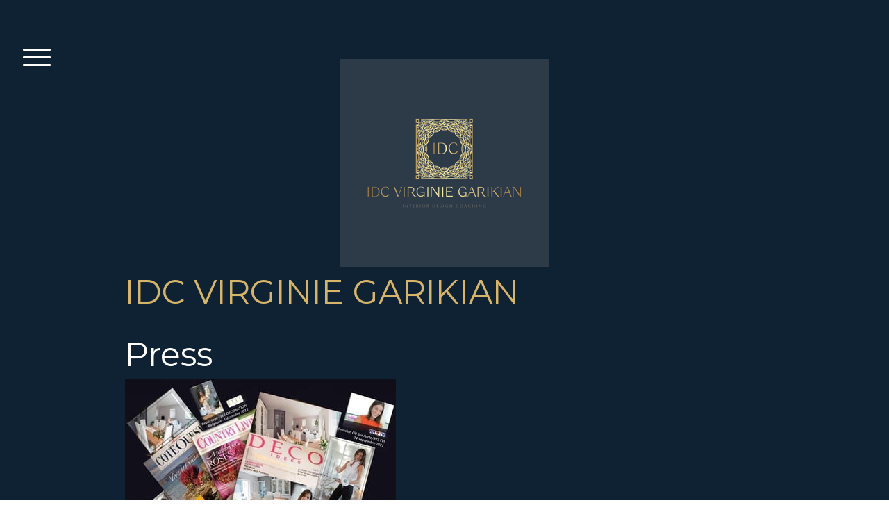

--- FILE ---
content_type: text/html; charset=UTF-8
request_url: https://www.idcvirginiegarikian.com/press/
body_size: 24667
content:
<!DOCTYPE html>
<html lang="fr-FR"><head>
    <meta charset="utf-8"/>
    <link rel="dns-prefetch preconnect" href="https://u.jimcdn.com/" crossorigin="anonymous"/>
<link rel="dns-prefetch preconnect" href="https://assets.jimstatic.com/" crossorigin="anonymous"/>
<link rel="dns-prefetch preconnect" href="https://image.jimcdn.com" crossorigin="anonymous"/>
<link rel="dns-prefetch preconnect" href="https://fonts.jimstatic.com" crossorigin="anonymous"/>
<meta name="viewport" content="width=device-width, initial-scale=1"/>
<meta http-equiv="X-UA-Compatible" content="IE=edge"/>
<meta name="description" content=""/>
<meta name="robots" content="index, follow, archive"/>
<meta property="st:section" content=""/>
<meta name="generator" content="Jimdo Creator"/>
<meta name="twitter:title" content="Press"/>
<meta name="twitter:description" content="Habillade des fenêtres Qurtinz Ghent"/>
<meta name="twitter:card" content="summary_large_image"/>
<meta property="og:url" content="http://www.idcvirginiegarikian.com/press/"/>
<meta property="og:title" content="Press"/>
<meta property="og:description" content="Habillade des fenêtres Qurtinz Ghent"/>
<meta property="og:type" content="website"/>
<meta property="og:locale" content="fr_FR"/>
<meta property="og:site_name" content="Virginie Garikian - Interior Design Coaching"/>
<meta name="twitter:image" content="https://image.jimcdn.com/cdn-cgi/image/width=1920%2Cheight=1024%2Cfit=contain%2Cformat=jpg%2C/app/cms/storage/image/path/s41dc7740ed80da04/image/i3cba0d7342c2b00e/version/1682519274/image.jpg"/>
<meta property="og:image" content="https://image.jimcdn.com/cdn-cgi/image/width=1920%2Cheight=1024%2Cfit=contain%2Cformat=jpg%2C/app/cms/storage/image/path/s41dc7740ed80da04/image/i3cba0d7342c2b00e/version/1682519274/image.jpg"/>
<meta property="og:image:width" content="1536"/>
<meta property="og:image:height" content="1024"/>
<meta property="og:image:secure_url" content="https://image.jimcdn.com/cdn-cgi/image/width=1920%2Cheight=1024%2Cfit=contain%2Cformat=jpg%2C/app/cms/storage/image/path/s41dc7740ed80da04/image/i3cba0d7342c2b00e/version/1682519274/image.jpg"/><title>Press - Virginie Garikian - Interior Design Coaching</title>
<link rel="icon" type="image/png" href="[data-uri]"/>
    
<link rel="canonical" href="https://www.idcvirginiegarikian.com/press/"/>

        <script src="https://assets.jimstatic.com/ckies.js.7c38a5f4f8d944ade39b.js"></script>

        <script src="https://assets.jimstatic.com/cookieControl.js.b05bf5f4339fa83b8e79.js"></script>
    <script>window.CookieControlSet.setToOff();</script>

    <style>html,body{margin:0}.hidden{display:none}.n{padding:5px}#cc-website-title a {text-decoration: none}.cc-m-image-align-1{text-align:left}.cc-m-image-align-2{text-align:right}.cc-m-image-align-3{text-align:center}</style>

        <link href="https://u.jimcdn.com/cms/o/s41dc7740ed80da04/layout/dm_af17531cd1749c4afaf087eae8abc09e/css/layout.css?t=1759931818" rel="stylesheet" type="text/css" id="jimdo_layout_css"/>
<script>     /* <![CDATA[ */     /*!  loadCss [c]2014 @scottjehl, Filament Group, Inc.  Licensed MIT */     window.loadCSS = window.loadCss = function(e,n,t){var r,l=window.document,a=l.createElement("link");if(n)r=n;else{var i=(l.body||l.getElementsByTagName("head")[0]).childNodes;r=i[i.length-1]}var o=l.styleSheets;a.rel="stylesheet",a.href=e,a.media="only x",r.parentNode.insertBefore(a,n?r:r.nextSibling);var d=function(e){for(var n=a.href,t=o.length;t--;)if(o[t].href===n)return e.call(a);setTimeout(function(){d(e)})};return a.onloadcssdefined=d,d(function(){a.media=t||"all"}),a};     window.onloadCSS = function(n,o){n.onload=function(){n.onload=null,o&&o.call(n)},"isApplicationInstalled"in navigator&&"onloadcssdefined"in n&&n.onloadcssdefined(o)}     /* ]]> */ </script>     <script>
// <![CDATA[
onloadCSS(loadCss('https://assets.jimstatic.com/web.css.cba479cb7ca5b5a1cac2a1ff8a34b9db.css') , function() {
    this.id = 'jimdo_web_css';
});
// ]]>
</script>
<link href="https://assets.jimstatic.com/web.css.cba479cb7ca5b5a1cac2a1ff8a34b9db.css" rel="preload" as="style"/>
<noscript>
<link href="https://assets.jimstatic.com/web.css.cba479cb7ca5b5a1cac2a1ff8a34b9db.css" rel="stylesheet"/>
</noscript>
    <script>
    //<![CDATA[
        var jimdoData = {"isTestserver":false,"isLcJimdoCom":false,"isJimdoHelpCenter":false,"isProtectedPage":false,"cstok":"","cacheJsKey":"6872b02579dabafbb146fb8732c7f8989a7ce7a9","cacheCssKey":"6872b02579dabafbb146fb8732c7f8989a7ce7a9","cdnUrl":"https:\/\/assets.jimstatic.com\/","minUrl":"https:\/\/assets.jimstatic.com\/app\/cdn\/min\/file\/","authUrl":"https:\/\/a.jimdo.com\/","webPath":"https:\/\/www.idcvirginiegarikian.com\/","appUrl":"https:\/\/a.jimdo.com\/","cmsLanguage":"fr_FR","isFreePackage":false,"mobile":false,"isDevkitTemplateUsed":true,"isTemplateResponsive":true,"websiteId":"s41dc7740ed80da04","pageId":501647813,"packageId":2,"shop":{"deliveryTimeTexts":{"1":"Article \u00e0 votre disposition chez Virginie","2":"Article disponible sous les 10 jours ouvrables suivant votre commande","3":"d\u00e9lai de livraison de plus de 5 jours"},"checkoutButtonText":"Paiement","isReady":false,"currencyFormat":{"pattern":"#,##0.00 \u00a4","convertedPattern":"#,##0.00 $","symbols":{"GROUPING_SEPARATOR":".","DECIMAL_SEPARATOR":",","CURRENCY_SYMBOL":"\u20ac"}},"currencyLocale":"de_DE"},"tr":{"gmap":{"searchNotFound":"L'adresse entr\u00e9e n'a pu \u00eatre trouv\u00e9e. ","routeNotFound":"L'itin\u00e9raire n'a pas pu \u00eatre calcul\u00e9. Raisons possibles: l'adresse de d\u00e9part n'est pas assez pr\u00e9cise ou trop \u00e9loign\u00e9e de l'adresse d'arriv\u00e9e."},"shop":{"checkoutSubmit":{"next":"\u00c9tape suivante","wait":"Attendez s'il vous pla\u00eet"},"paypalError":"Une erreur est intervenue. Veuillez r\u00e9essayer !","cartBar":"Panier d'achat","maintenance":"Cette e-boutique est indisponible pour le moment. Veuillez r\u00e9essayer plus tard.","addToCartOverlay":{"productInsertedText":"L'article a \u00e9t\u00e9 ajout\u00e9 au panier.","continueShoppingText":"Continuer les achats","reloadPageText":"Charger \u00e0 nouveau"},"notReadyText":"Cette e-boutique n'est pas encore compl\u00e8te.","numLeftText":"Plus de {:num} exemplaires de cet article ne sont  pas disponibles pour le moment.","oneLeftText":"Seulement un exemplaire de cet article est disponible."},"common":{"timeout":"Un probl\u00e8me est survenu. L'action demand\u00e9e a \u00e9t\u00e9 annul\u00e9e. Veuillez r\u00e9essayer dans quelques minutes."},"form":{"badRequest":"Une erreur est survenue. Les donn\u00e9es n'ont pas pu \u00eatre transmises. Veuillez essayer \u00e0 nouveau. "}},"jQuery":"jimdoGen002","isJimdoMobileApp":false,"bgConfig":{"id":40873313,"type":"color","color":"rgb(15, 34, 51)"},"bgFullscreen":null,"responsiveBreakpointLandscape":767,"responsiveBreakpointPortrait":480,"copyableHeadlineLinks":false,"tocGeneration":false,"googlemapsConsoleKey":false,"loggingForAnalytics":false,"loggingForPredefinedPages":false,"isFacebookPixelIdEnabled":false,"userAccountId":"19c6cb7c-4df6-414f-86e1-6e17344d6cee"};
    // ]]>
</script>

     <script> (function(window) { 'use strict'; var regBuff = window.__regModuleBuffer = []; var regModuleBuffer = function() { var args = [].slice.call(arguments); regBuff.push(args); }; if (!window.regModule) { window.regModule = regModuleBuffer; } })(window); </script>
    <script src="https://assets.jimstatic.com/web.js.24f3cfbc36a645673411.js" async="true"></script>
    <script src="https://assets.jimstatic.com/at.js.62588d64be2115a866ce.js"></script>
<meta name="verify-v1" content="cpqzHvJpnM15bYu2/h1CQh4MVJ4XnnpbZbQccu+1sRo="/>
    
</head>

<body class="body cc-page j-m-gallery-styles j-m-video-styles j-m-hr-styles j-m-header-styles j-m-text-styles j-m-emotionheader-styles j-m-htmlCode-styles j-m-rss-styles j-m-form-styles-disabled j-m-table-styles j-m-textWithImage-styles j-m-downloadDocument-styles j-m-imageSubtitle-styles j-m-flickr-styles j-m-googlemaps-styles j-m-blogSelection-styles-disabled j-m-comment-styles-disabled j-m-jimdo-styles j-m-profile-styles j-m-guestbook-styles j-m-promotion-styles j-m-twitter-styles j-m-hgrid-styles j-m-shoppingcart-styles j-m-catalog-styles j-m-product-styles-disabled j-m-facebook-styles j-m-sharebuttons-styles j-m-formnew-styles-disabled j-m-callToAction-styles j-m-turbo-styles j-m-spacing-styles j-m-googleplus-styles j-m-dummy-styles j-m-search-styles j-m-booking-styles j-m-socialprofiles-styles j-footer-styles cc-pagemode-default cc-content-parent" id="page-501647813">

<div id="cc-inner" class="cc-content-parent">

<input type="checkbox" id="jtpl-navigation-toggle-checkbox" class="jtpl-navigation-toggle-checkbox"/><!-- END _main.sass --><div class="jtpl-main cc-content-parent">

  <div class="jtpl-background-area" background-area=""></div>

  <!-- _navigation.sass -->
  <div class="jtpl-navigation">
    <nav class="jtpl-navigation__inner navigation-colors"><div data-container="navigation"><div class="j-nav-variant-nested"><ul class="cc-nav-level-0 j-nav-level-0"><li id="cc-nav-view-74216213" class="jmd-nav__list-item-0"><a href="/" data-link-title="Home">Home</a></li><li id="cc-nav-view-74217213" class="jmd-nav__list-item-0"><a href="/contact/" data-link-title="Contact">Contact</a></li></ul></div></div>
    </nav>
</div>
  <!-- END _navigation.sass -->

  <!-- _section-main.sass -->
  <div class="jtpl-section-main cc-content-parent">

    <div class="jtpl-content content-options cc-content-parent">

      <label for="jtpl-navigation-toggle-checkbox" class="jtpl-navigation-label">
        <span class="jtpl-navigation-borders border-options"></span>
      </label>

      <div class="jtpl-section-main__inner cc-content-parent">

        <!-- _header.sass -->
        <header class="jtpl-header"><div class="jtpl-logo">
            <div id="cc-website-logo" class="cc-single-module-element"><div id="cc-m-7127524513" class="j-module n j-imageSubtitle"><div class="cc-m-image-container"><figure class="cc-imagewrapper cc-m-image-align-3">
<a href="https://www.idcvirginiegarikian.com/" target="_self"><img srcset="https://image.jimcdn.com/cdn-cgi/image/width=300%2Cheight=10000%2Cfit=contain%2Cformat=png%2C/app/cms/storage/image/path/s41dc7740ed80da04/image/i350d8e70bb30dff5/version/1759931525/image.png 300w, https://image.jimcdn.com/cdn-cgi/image/width=320%2Cheight=10000%2Cfit=contain%2Cformat=png%2C/app/cms/storage/image/path/s41dc7740ed80da04/image/i350d8e70bb30dff5/version/1759931525/image.png 320w, https://image.jimcdn.com/cdn-cgi/image/width=600%2Cheight=10000%2Cfit=contain%2Cformat=png%2C/app/cms/storage/image/path/s41dc7740ed80da04/image/i350d8e70bb30dff5/version/1759931525/image.png 600w" sizes="(min-width: 300px) 300px, 100vw" id="cc-m-imagesubtitle-image-7127524513" src="https://image.jimcdn.com/cdn-cgi/image/width=300%2Cheight=10000%2Cfit=contain%2Cformat=png%2C/app/cms/storage/image/path/s41dc7740ed80da04/image/i350d8e70bb30dff5/version/1759931525/image.png" alt="Virginie Garikian - Interior Design Coaching" class="" data-src-width="2000" data-src-height="2000" data-src="https://image.jimcdn.com/cdn-cgi/image/width=300%2Cheight=10000%2Cfit=contain%2Cformat=png%2C/app/cms/storage/image/path/s41dc7740ed80da04/image/i350d8e70bb30dff5/version/1759931525/image.png" data-image-id="4487635413"/></a>    

</figure>
</div>
<div class="cc-clear"></div>
<script id="cc-m-reg-7127524513">// <![CDATA[

    window.regModule("module_imageSubtitle", {"data":{"imageExists":true,"hyperlink":"","hyperlink_target":"","hyperlinkAsString":"","pinterest":"0","id":7127524513,"widthEqualsContent":"1","resizeWidth":"300","resizeHeight":300},"id":7127524513});
// ]]>
</script></div></div>
          </div>
          <div class="jtpl-title">
            <div id="cc-website-title" class="cc-single-module-element"><div id="cc-m-7127524413" class="j-module n j-header"><a href="https://www.idcvirginiegarikian.com/"><span class="cc-within-single-module-element j-website-title-content" id="cc-m-header-7127524413">IDC VIRGINIE GARIKIAN</span></a></div></div>
          </div>
        </header><!-- END _header.sass --><div id="content_area" data-container="content"><div id="content_start"></div>
        
        <div id="cc-matrix-657418713"><div id="cc-m-2917761813" class="j-module n j-header "><h1 class="" id="cc-m-header-2917761813">Press</h1></div><div id="cc-m-5702476213" class="j-module n j-imageSubtitle "><figure class="cc-imagewrapper cc-m-image-align-1">
<img srcset="https://image.jimcdn.com/cdn-cgi/image/width=320%2Cheight=10000%2Cfit=contain%2Cformat=jpg%2C/app/cms/storage/image/path/s41dc7740ed80da04/image/i4c9008549eda6438/version/1376832617/image.jpg 320w, https://image.jimcdn.com/cdn-cgi/image/width=390%2Cheight=10000%2Cfit=contain%2Cformat=jpg%2C/app/cms/storage/image/path/s41dc7740ed80da04/image/i4c9008549eda6438/version/1376832617/image.jpg 390w, https://image.jimcdn.com/cdn-cgi/image/width=640%2Cheight=10000%2Cfit=contain%2Cformat=jpg%2C/app/cms/storage/image/path/s41dc7740ed80da04/image/i4c9008549eda6438/version/1376832617/image.jpg 640w, https://image.jimcdn.com/cdn-cgi/image/width=780%2Cheight=10000%2Cfit=contain%2Cformat=jpg%2C/app/cms/storage/image/path/s41dc7740ed80da04/image/i4c9008549eda6438/version/1376832617/image.jpg 780w" sizes="(min-width: 390px) 390px, 100vw" id="cc-m-imagesubtitle-image-5702476213" src="https://image.jimcdn.com/cdn-cgi/image/width=390%2Cheight=10000%2Cfit=contain%2Cformat=jpg%2C/app/cms/storage/image/path/s41dc7740ed80da04/image/i4c9008549eda6438/version/1376832617/image.jpg" alt="Publications sur le Net et dans la Presse" class="" data-src-width="1057" data-src-height="727" data-src="https://image.jimcdn.com/cdn-cgi/image/width=390%2Cheight=10000%2Cfit=contain%2Cformat=jpg%2C/app/cms/storage/image/path/s41dc7740ed80da04/image/i4c9008549eda6438/version/1376832617/image.jpg" data-image-id="3895395813"/><figcaption style="width: 390px">Publications sur le Net et dans la Presse</figcaption>    

</figure>

<div class="cc-clear"></div>
<script id="cc-m-reg-5702476213">// <![CDATA[

    window.regModule("module_imageSubtitle", {"data":{"imageExists":true,"hyperlink":false,"hyperlink_target":"","hyperlinkAsString":false,"pinterest":"0","id":5702476213,"widthEqualsContent":"0","resizeWidth":390,"resizeHeight":269},"id":5702476213});
// ]]>
</script></div><div id="cc-m-5704144513" class="j-module n j-hr ">    <hr/>
</div><div id="cc-m-7127527413" class="j-module n j-textWithImage "><figure class="cc-imagewrapper cc-m-image-align-2">
<a href="http://www.homesweethome.be/NL/reportages.php?id=33" target="_blank"><img srcset="https://image.jimcdn.com/cdn-cgi/image/width=150%2Cheight=1024%2Cfit=contain%2Cformat=jpg%2C/app/cms/storage/image/path/s41dc7740ed80da04/image/i3cba0d7342c2b00e/version/1682519274/image.jpg 150w, https://image.jimcdn.com/cdn-cgi/image/width=300%2Cheight=1024%2Cfit=contain%2Cformat=jpg%2C/app/cms/storage/image/path/s41dc7740ed80da04/image/i3cba0d7342c2b00e/version/1682519274/image.jpg 300w" sizes="(min-width: 150px) 150px, 100vw" id="cc-m-textwithimage-image-7127527413" src="https://image.jimcdn.com/cdn-cgi/image/width=150%2Cheight=1024%2Cfit=contain%2Cformat=jpg%2C/app/cms/storage/image/path/s41dc7740ed80da04/image/i3cba0d7342c2b00e/version/1682519274/image.jpg" alt="" class="" data-src-width="2560" data-src-height="1707" data-src="https://image.jimcdn.com/cdn-cgi/image/width=150%2Cheight=1024%2Cfit=contain%2Cformat=jpg%2C/app/cms/storage/image/path/s41dc7740ed80da04/image/i3cba0d7342c2b00e/version/1682519274/image.jpg" data-image-id="4487639313"/></a>    

</figure>
<div>
    <div id="cc-m-textwithimage-7127527413" data-name="text" data-action="text" class="cc-m-textwithimage-inline-rte">
        <p>
    <strong>Habillade des fenêtres Qurtinz Ghent</strong>
</p>

<p>
    <strong> </strong>
</p>

<p>
     
</p>

<p>
     
</p>

<p>
     
</p>    </div>
</div>

<div class="cc-clear"></div>
<script id="cc-m-reg-7127527413">// <![CDATA[

    window.regModule("module_textWithImage", {"data":{"imageExists":true,"hyperlink":"http:\/\/www.homesweethome.be\/NL\/reportages.php?id=33","hyperlink_target":"_blank","hyperlinkAsString":"http:\/\/www.homesweethome.be\/NL\/reportages.php?id=33","pinterest":"0","id":7127527413,"widthEqualsContent":"0","resizeWidth":"150","resizeHeight":101},"id":7127527413});
// ]]>
</script></div><div id="cc-m-7127527613" class="j-module n j-gallery "><div id="cc-m-gallery-7127527613" class="cc-m-gallery-container            cc-m-gallery-slider                                  ">
        <ul>
                    <li>
                <img src="https://image.jimcdn.com/cdn-cgi/image/width=2048%2Cheight=2048%2Cfit=contain%2Cformat=jpg%2C/app/cms/storage/image/path/s41dc7740ed80da04/image/i07cab2af76f6665c/version/1682519435/image.jpg" data-orig-width="1366" data-orig-height="2048" alt=""/>            </li>
                    <li>
                <img src="https://image.jimcdn.com/cdn-cgi/image/width=2048%2Cheight=2048%2Cfit=contain%2Cformat=jpg%2C/app/cms/storage/image/path/s41dc7740ed80da04/image/ifa8c6195aa32abbf/version/1682519435/image.jpg" data-orig-width="2048" data-orig-height="1366" alt=""/>            </li>
                    <li>
                <img src="https://image.jimcdn.com/cdn-cgi/image/width=2048%2Cheight=2048%2Cfit=contain%2Cformat=jpg%2C/app/cms/storage/image/path/s41dc7740ed80da04/image/i0af060522c6039d0/version/1682519435/image.jpg" data-orig-width="2048" data-orig-height="1366" alt=""/>            </li>
                    <li>
                <img src="https://image.jimcdn.com/cdn-cgi/image/width=2048%2Cheight=2048%2Cfit=contain%2Cformat=jpg%2C/app/cms/storage/image/path/s41dc7740ed80da04/image/ibacbb70959c9df06/version/1682519435/image.jpg" data-orig-width="2048" data-orig-height="1366" alt=""/>            </li>
                    <li>
                <img src="https://image.jimcdn.com/cdn-cgi/image/width=2048%2Cheight=2048%2Cfit=contain%2Cformat=jpg%2C/app/cms/storage/image/path/s41dc7740ed80da04/image/i3c225d2dc8844db6/version/1682519435/image.jpg" data-orig-width="2048" data-orig-height="1366" alt=""/>            </li>
                    <li>
                <img src="https://image.jimcdn.com/cdn-cgi/image/width=2048%2Cheight=2048%2Cfit=contain%2Cformat=jpg%2C/app/cms/storage/image/path/s41dc7740ed80da04/image/i24db3fc2892ee74f/version/1682519435/image.jpg" data-orig-width="1366" data-orig-height="2048" alt=""/>            </li>
                    <li>
                <img src="https://image.jimcdn.com/cdn-cgi/image/width=2048%2Cheight=2048%2Cfit=contain%2Cformat=jpg%2C/app/cms/storage/image/path/s41dc7740ed80da04/image/ib6a3245709262824/version/1682519435/image.jpg" data-orig-width="2048" data-orig-height="1366" alt=""/>            </li>
                    <li>
                <img src="https://image.jimcdn.com/cdn-cgi/image/width=2048%2Cheight=2048%2Cfit=contain%2Cformat=jpg%2C/app/cms/storage/image/path/s41dc7740ed80da04/image/i64aa58bf162f861d/version/1682519435/image.jpg" data-orig-width="1366" data-orig-height="2048" alt=""/>            </li>
                    <li>
                <img src="https://image.jimcdn.com/cdn-cgi/image/width=2048%2Cheight=2048%2Cfit=contain%2Cformat=jpg%2C/app/cms/storage/image/path/s41dc7740ed80da04/image/ie3c44aa6ed8dfae8/version/1682519435/image.jpg" data-orig-width="2048" data-orig-height="1366" alt=""/>            </li>
            </ul>

            <div class="cc-m-gallery-slider-bar">
            <div class="cc-m-gallery-slider-thumbnails-wrapper">
                <div class="cc-m-gallery-slider-thumbnails">
                                            <a data-slide-index="0" href="">
                            <img src="https://image.jimcdn.com/cdn-cgi/image/width=25%2Cheight=25%2Cfit=crop%2Cformat=jpg%2C/app/cms/storage/image/path/s41dc7740ed80da04/image/i07cab2af76f6665c/version/1682519435/image.jpg" alt=""/>
                        </a>
                                                <a data-slide-index="1" href="">
                            <img src="https://image.jimcdn.com/cdn-cgi/image/width=25%2Cheight=25%2Cfit=crop%2Cformat=jpg%2C/app/cms/storage/image/path/s41dc7740ed80da04/image/ifa8c6195aa32abbf/version/1682519435/image.jpg" alt=""/>
                        </a>
                                                <a data-slide-index="2" href="">
                            <img src="https://image.jimcdn.com/cdn-cgi/image/width=25%2Cheight=25%2Cfit=crop%2Cformat=jpg%2C/app/cms/storage/image/path/s41dc7740ed80da04/image/i0af060522c6039d0/version/1682519435/image.jpg" alt=""/>
                        </a>
                                                <a data-slide-index="3" href="">
                            <img src="https://image.jimcdn.com/cdn-cgi/image/width=25%2Cheight=25%2Cfit=crop%2Cformat=jpg%2C/app/cms/storage/image/path/s41dc7740ed80da04/image/ibacbb70959c9df06/version/1682519435/image.jpg" alt=""/>
                        </a>
                                                <a data-slide-index="4" href="">
                            <img src="https://image.jimcdn.com/cdn-cgi/image/width=25%2Cheight=25%2Cfit=crop%2Cformat=jpg%2C/app/cms/storage/image/path/s41dc7740ed80da04/image/i3c225d2dc8844db6/version/1682519435/image.jpg" alt=""/>
                        </a>
                                                <a data-slide-index="5" href="">
                            <img src="https://image.jimcdn.com/cdn-cgi/image/width=25%2Cheight=25%2Cfit=crop%2Cformat=jpg%2C/app/cms/storage/image/path/s41dc7740ed80da04/image/i24db3fc2892ee74f/version/1682519435/image.jpg" alt=""/>
                        </a>
                                                <a data-slide-index="6" href="">
                            <img src="https://image.jimcdn.com/cdn-cgi/image/width=25%2Cheight=25%2Cfit=crop%2Cformat=jpg%2C/app/cms/storage/image/path/s41dc7740ed80da04/image/ib6a3245709262824/version/1682519435/image.jpg" alt=""/>
                        </a>
                                                <a data-slide-index="7" href="">
                            <img src="https://image.jimcdn.com/cdn-cgi/image/width=25%2Cheight=25%2Cfit=crop%2Cformat=jpg%2C/app/cms/storage/image/path/s41dc7740ed80da04/image/i64aa58bf162f861d/version/1682519435/image.jpg" alt=""/>
                        </a>
                                                <a data-slide-index="8" href="">
                            <img src="https://image.jimcdn.com/cdn-cgi/image/width=25%2Cheight=25%2Cfit=crop%2Cformat=jpg%2C/app/cms/storage/image/path/s41dc7740ed80da04/image/ie3c44aa6ed8dfae8/version/1682519435/image.jpg" alt=""/>
                        </a>
                                        </div>
            </div>
        </div>
    
    

</div>
<script id="cc-m-reg-7127527613">// <![CDATA[

    window.regModule("module_gallery", {"view":"5","countImages":9,"variant":"slider","selector":"#cc-m-gallery-7127527613","imageCount":9,"enlargeable":"0","multiUpload":true,"autostart":1,"pause":"4","showSliderThumbnails":1,"coolSize":"2","coolPadding":"3","stackCount":"3","stackPadding":"3","options":{"pinterest":"0"},"id":7127527613});
// ]]>
</script></div><div id="cc-m-5704144413" class="j-module n j-textWithImage "><figure class="cc-imagewrapper cc-m-image-align-2">
<a href="http://www.homesweethome.be/NL/reportages.php?id=33" target="_blank"><img srcset="https://image.jimcdn.com/cdn-cgi/image/width=150%2Cheight=1024%2Cfit=contain%2Cformat=jpg%2C/app/cms/storage/image/path/s41dc7740ed80da04/image/id270325523fc5d8c/version/1682519159/image.jpg 150w, https://image.jimcdn.com/cdn-cgi/image//app/cms/storage/image/path/s41dc7740ed80da04/image/id270325523fc5d8c/version/1682519159/image.jpg 200w" sizes="(min-width: 150px) 150px, 100vw" id="cc-m-textwithimage-image-5704144413" src="https://image.jimcdn.com/cdn-cgi/image/width=150%2Cheight=1024%2Cfit=contain%2Cformat=jpg%2C/app/cms/storage/image/path/s41dc7740ed80da04/image/id270325523fc5d8c/version/1682519159/image.jpg" alt="" class="" data-src-width="200" data-src-height="100" data-src="https://image.jimcdn.com/cdn-cgi/image/width=150%2Cheight=1024%2Cfit=contain%2Cformat=jpg%2C/app/cms/storage/image/path/s41dc7740ed80da04/image/id270325523fc5d8c/version/1682519159/image.jpg" data-image-id="3896876613"/></a>    

</figure>
<div>
    <div id="cc-m-textwithimage-5704144413" data-name="text" data-action="text" class="cc-m-textwithimage-inline-rte">
        <p>
    <strong>Référence folder publicitaire</strong>
</p>

<p>
    <strong>Société de construction QUBO</strong>
</p>

<p>
     
</p>

<p>
     
</p>

<p>
     
</p>    </div>
</div>

<div class="cc-clear"></div>
<script id="cc-m-reg-5704144413">// <![CDATA[

    window.regModule("module_textWithImage", {"data":{"imageExists":true,"hyperlink":"http:\/\/www.homesweethome.be\/NL\/reportages.php?id=33","hyperlink_target":"_blank","hyperlinkAsString":"http:\/\/www.homesweethome.be\/NL\/reportages.php?id=33","pinterest":"0","id":5704144413,"widthEqualsContent":"0","resizeWidth":"150","resizeHeight":75},"id":5704144413});
// ]]>
</script></div><div id="cc-m-5704144613" class="j-module n j-imageSubtitle "><figure class="cc-imagewrapper cc-m-image-align-2">
<a href="javascript:;" rel="lightbox" data-href="https://image.jimcdn.com/cdn-cgi/image/fit=contain%2Cformat=jpg%2C/app/cms/storage/image/path/s41dc7740ed80da04/image/if61db1c1994fa7f3/version/1380092066/image.jpg"><img srcset="https://image.jimcdn.com/cdn-cgi/image/width=320%2Cheight=10000%2Cfit=contain%2Cformat=jpg%2C/app/cms/storage/image/path/s41dc7740ed80da04/image/if61db1c1994fa7f3/version/1380092066/image.jpg 320w, https://image.jimcdn.com/cdn-cgi/image/width=530%2Cheight=10000%2Cfit=contain%2Cformat=jpg%2C/app/cms/storage/image/path/s41dc7740ed80da04/image/if61db1c1994fa7f3/version/1380092066/image.jpg 530w, https://image.jimcdn.com/cdn-cgi/image/width=640%2Cheight=10000%2Cfit=contain%2Cformat=jpg%2C/app/cms/storage/image/path/s41dc7740ed80da04/image/if61db1c1994fa7f3/version/1380092066/image.jpg 640w, https://image.jimcdn.com/cdn-cgi/image//app/cms/storage/image/path/s41dc7740ed80da04/image/if61db1c1994fa7f3/version/1380092066/image.jpg 955w" sizes="(min-width: 530px) 530px, 100vw" id="cc-m-imagesubtitle-image-5704144613" src="https://image.jimcdn.com/cdn-cgi/image/width=530%2Cheight=10000%2Cfit=contain%2Cformat=jpg%2C/app/cms/storage/image/path/s41dc7740ed80da04/image/if61db1c1994fa7f3/version/1380092066/image.jpg" alt="" class="" data-src-width="955" data-src-height="726" data-src="https://image.jimcdn.com/cdn-cgi/image/width=530%2Cheight=10000%2Cfit=contain%2Cformat=jpg%2C/app/cms/storage/image/path/s41dc7740ed80da04/image/if61db1c1994fa7f3/version/1380092066/image.jpg" data-image-id="3896876713"/></a>    

</figure>

<div class="cc-clear"></div>
<script id="cc-m-reg-5704144613">// <![CDATA[

    window.regModule("module_imageSubtitle", {"data":{"imageExists":true,"hyperlink":false,"hyperlink_target":"","hyperlinkAsString":false,"pinterest":"0","id":5704144613,"widthEqualsContent":"0","resizeWidth":"530","resizeHeight":403},"variant":"default","selector":"#cc-m-5704144613","id":5704144613});
// ]]>
</script></div><div id="cc-m-5700668713" class="j-module n j-hr ">    <hr/>
</div><div id="cc-m-5700922913" class="j-module n j-textWithImage "><figure class="cc-imagewrapper cc-m-image-align-2">
<a href="http://www.homesweethome.be/NL/reportages.php?id=33" target="_blank"><img srcset="https://image.jimcdn.com/cdn-cgi/image/width=180%2Cheight=1024%2Cfit=contain%2Cformat=jpg%2C/app/cms/storage/image/path/s41dc7740ed80da04/image/ica0d7cd635a31bb6/version/1682518107/image.jpg 180w, https://image.jimcdn.com/cdn-cgi/image/width=320%2Cheight=1024%2Cfit=contain%2Cformat=jpg%2C/app/cms/storage/image/path/s41dc7740ed80da04/image/ica0d7cd635a31bb6/version/1682518107/image.jpg 320w, https://image.jimcdn.com/cdn-cgi/image//app/cms/storage/image/path/s41dc7740ed80da04/image/ica0d7cd635a31bb6/version/1682518107/image.jpg 326w" sizes="(min-width: 180px) 180px, 100vw" id="cc-m-textwithimage-image-5700922913" src="https://image.jimcdn.com/cdn-cgi/image/width=180%2Cheight=1024%2Cfit=contain%2Cformat=jpg%2C/app/cms/storage/image/path/s41dc7740ed80da04/image/ica0d7cd635a31bb6/version/1682518107/image.jpg" alt="" class="" data-src-width="326" data-src-height="125" data-src="https://image.jimcdn.com/cdn-cgi/image/width=180%2Cheight=1024%2Cfit=contain%2Cformat=jpg%2C/app/cms/storage/image/path/s41dc7740ed80da04/image/ica0d7cd635a31bb6/version/1682518107/image.jpg" data-image-id="3893590413"/></a>    

</figure>
<div>
    <div id="cc-m-textwithimage-5700922913" data-name="text" data-action="text" class="cc-m-textwithimage-inline-rte">
        <p>
    <strong>Reportage dans le magazine Home Sweet Home</strong>
</p>

<p>
     
</p>

<p>
     
</p>

<p>
     
</p>    </div>
</div>

<div class="cc-clear"></div>
<script id="cc-m-reg-5700922913">// <![CDATA[

    window.regModule("module_textWithImage", {"data":{"imageExists":true,"hyperlink":"http:\/\/www.homesweethome.be\/NL\/reportages.php?id=33","hyperlink_target":"_blank","hyperlinkAsString":"http:\/\/www.homesweethome.be\/NL\/reportages.php?id=33","pinterest":"0","id":5700922913,"widthEqualsContent":"0","resizeWidth":"180","resizeHeight":70},"id":5700922913});
// ]]>
</script></div><div id="cc-m-5702318413" class="j-module n j-imageSubtitle "><figure class="cc-imagewrapper cc-m-image-align-2">
<a href="javascript:;" rel="lightbox" data-href="https://image.jimcdn.com/cdn-cgi/image/fit=contain%2Cformat=jpg%2C/app/cms/storage/image/path/s41dc7740ed80da04/image/i80ec5a70e3e2e116/version/1376484310/image.jpg"><img srcset="https://image.jimcdn.com/cdn-cgi/image/width=320%2Cheight=10000%2Cfit=contain%2Cformat=jpg%2C/app/cms/storage/image/path/s41dc7740ed80da04/image/i80ec5a70e3e2e116/version/1376484310/image.jpg 320w, https://image.jimcdn.com/cdn-cgi/image/width=640%2Cheight=10000%2Cfit=contain%2Cformat=jpg%2C/app/cms/storage/image/path/s41dc7740ed80da04/image/i80ec5a70e3e2e116/version/1376484310/image.jpg 640w, https://image.jimcdn.com/cdn-cgi/image/width=650%2Cheight=10000%2Cfit=contain%2Cformat=jpg%2C/app/cms/storage/image/path/s41dc7740ed80da04/image/i80ec5a70e3e2e116/version/1376484310/image.jpg 650w, https://image.jimcdn.com/cdn-cgi/image/width=960%2Cheight=10000%2Cfit=contain%2Cformat=jpg%2C/app/cms/storage/image/path/s41dc7740ed80da04/image/i80ec5a70e3e2e116/version/1376484310/image.jpg 960w, https://image.jimcdn.com/cdn-cgi/image//app/cms/storage/image/path/s41dc7740ed80da04/image/i80ec5a70e3e2e116/version/1376484310/image.jpg 1277w" sizes="(min-width: 650px) 650px, 100vw" id="cc-m-imagesubtitle-image-5702318413" src="https://image.jimcdn.com/cdn-cgi/image/width=650%2Cheight=10000%2Cfit=contain%2Cformat=jpg%2C/app/cms/storage/image/path/s41dc7740ed80da04/image/i80ec5a70e3e2e116/version/1376484310/image.jpg" alt="" class="" data-src-width="1277" data-src-height="457" data-src="https://image.jimcdn.com/cdn-cgi/image/width=650%2Cheight=10000%2Cfit=contain%2Cformat=jpg%2C/app/cms/storage/image/path/s41dc7740ed80da04/image/i80ec5a70e3e2e116/version/1376484310/image.jpg" data-image-id="3895262913"/></a>    

</figure>

<div class="cc-clear"></div>
<script id="cc-m-reg-5702318413">// <![CDATA[

    window.regModule("module_imageSubtitle", {"data":{"imageExists":true,"hyperlink":false,"hyperlink_target":"","hyperlinkAsString":false,"pinterest":"0","id":5702318413,"widthEqualsContent":"0","resizeWidth":"650","resizeHeight":233},"variant":"default","selector":"#cc-m-5702318413","id":5702318413});
// ]]>
</script></div><div id="cc-m-5700922813" class="j-module n j-hr ">    <hr/>
</div><div id="cc-m-5702549113" class="j-module n j-textWithImage "><figure class="cc-imagewrapper cc-m-image-align-2">
<a href="http://www.homesweethome.be/NL/reportages.php?id=33" target="_blank"><img srcset="https://image.jimcdn.com/cdn-cgi/image/width=180%2Cheight=1024%2Cfit=contain%2Cformat=jpg%2C/app/cms/storage/image/path/s41dc7740ed80da04/image/ide96de196c511e15/version/1682518131/image.jpg 180w, https://image.jimcdn.com/cdn-cgi/image/width=320%2Cheight=1024%2Cfit=contain%2Cformat=jpg%2C/app/cms/storage/image/path/s41dc7740ed80da04/image/ide96de196c511e15/version/1682518131/image.jpg 320w, https://image.jimcdn.com/cdn-cgi/image//app/cms/storage/image/path/s41dc7740ed80da04/image/ide96de196c511e15/version/1682518131/image.jpg 326w" sizes="(min-width: 180px) 180px, 100vw" id="cc-m-textwithimage-image-5702549113" src="https://image.jimcdn.com/cdn-cgi/image/width=180%2Cheight=1024%2Cfit=contain%2Cformat=jpg%2C/app/cms/storage/image/path/s41dc7740ed80da04/image/ide96de196c511e15/version/1682518131/image.jpg" alt="" class="" data-src-width="326" data-src-height="125" data-src="https://image.jimcdn.com/cdn-cgi/image/width=180%2Cheight=1024%2Cfit=contain%2Cformat=jpg%2C/app/cms/storage/image/path/s41dc7740ed80da04/image/ide96de196c511e15/version/1682518131/image.jpg" data-image-id="3895451513"/></a>    

</figure>
<div>
    <div id="cc-m-textwithimage-5702549113" data-name="text" data-action="text" class="cc-m-textwithimage-inline-rte">
        <p>
    <strong>Reportage Home Sweet Home</strong>
</p>

<p>
    <em>Website</em>
</p>

<p>
     
</p>

<p>
     
</p>    </div>
</div>

<div class="cc-clear"></div>
<script id="cc-m-reg-5702549113">// <![CDATA[

    window.regModule("module_textWithImage", {"data":{"imageExists":true,"hyperlink":"http:\/\/www.homesweethome.be\/NL\/reportages.php?id=33","hyperlink_target":"_blank","hyperlinkAsString":"http:\/\/www.homesweethome.be\/NL\/reportages.php?id=33","pinterest":"0","id":5702549113,"widthEqualsContent":"0","resizeWidth":"180","resizeHeight":70},"id":5702549113});
// ]]>
</script></div><div id="cc-m-5702549213" class="j-module n j-imageSubtitle "><figure class="cc-imagewrapper cc-m-image-align-2">
<a href="javascript:;" rel="lightbox" data-href="https://image.jimcdn.com/cdn-cgi/image/fit=contain%2Cformat=jpg%2C/app/cms/storage/image/path/s41dc7740ed80da04/image/i44eebe759362d1e0/version/1376906877/image.jpg"><img srcset="https://image.jimcdn.com/cdn-cgi/image/width=320%2Cheight=10000%2Cfit=contain%2Cformat=jpg%2C/app/cms/storage/image/path/s41dc7740ed80da04/image/i44eebe759362d1e0/version/1376906877/image.jpg 320w, https://image.jimcdn.com/cdn-cgi/image/width=640%2Cheight=10000%2Cfit=contain%2Cformat=jpg%2C/app/cms/storage/image/path/s41dc7740ed80da04/image/i44eebe759362d1e0/version/1376906877/image.jpg 640w, https://image.jimcdn.com/cdn-cgi/image/width=650%2Cheight=10000%2Cfit=contain%2Cformat=jpg%2C/app/cms/storage/image/path/s41dc7740ed80da04/image/i44eebe759362d1e0/version/1376906877/image.jpg 650w, https://image.jimcdn.com/cdn-cgi/image/width=960%2Cheight=10000%2Cfit=contain%2Cformat=jpg%2C/app/cms/storage/image/path/s41dc7740ed80da04/image/i44eebe759362d1e0/version/1376906877/image.jpg 960w, https://image.jimcdn.com/cdn-cgi/image//app/cms/storage/image/path/s41dc7740ed80da04/image/i44eebe759362d1e0/version/1376906877/image.jpg 1266w" sizes="(min-width: 650px) 650px, 100vw" id="cc-m-imagesubtitle-image-5702549213" src="https://image.jimcdn.com/cdn-cgi/image/width=650%2Cheight=10000%2Cfit=contain%2Cformat=jpg%2C/app/cms/storage/image/path/s41dc7740ed80da04/image/i44eebe759362d1e0/version/1376906877/image.jpg" alt="" class="" data-src-width="1266" data-src-height="507" data-src="https://image.jimcdn.com/cdn-cgi/image/width=650%2Cheight=10000%2Cfit=contain%2Cformat=jpg%2C/app/cms/storage/image/path/s41dc7740ed80da04/image/i44eebe759362d1e0/version/1376906877/image.jpg" data-image-id="3895451613"/></a>    

</figure>

<div class="cc-clear"></div>
<script id="cc-m-reg-5702549213">// <![CDATA[

    window.regModule("module_imageSubtitle", {"data":{"imageExists":true,"hyperlink":false,"hyperlink_target":"","hyperlinkAsString":false,"pinterest":"0","id":5702549213,"widthEqualsContent":"0","resizeWidth":"650","resizeHeight":261},"variant":"default","selector":"#cc-m-5702549213","id":5702549213});
// ]]>
</script></div><div id="cc-m-5702549413" class="j-module n j-hr ">    <hr/>
</div><div id="cc-m-5697971713" class="j-module n j-textWithImage "><figure class="cc-imagewrapper cc-m-image-align-2">
<img srcset="https://image.jimcdn.com/cdn-cgi/image/width=116%2Cheight=1024%2Cfit=contain%2Cformat=jpg%2C/app/cms/storage/image/path/s41dc7740ed80da04/image/i5921d01a5e72da51/version/1682518194/image.jpg 116w, https://image.jimcdn.com/cdn-cgi/image/width=232%2Cheight=1024%2Cfit=contain%2Cformat=jpg%2C/app/cms/storage/image/path/s41dc7740ed80da04/image/i5921d01a5e72da51/version/1682518194/image.jpg 232w" sizes="(min-width: 116px) 116px, 100vw" id="cc-m-textwithimage-image-5697971713" src="https://image.jimcdn.com/cdn-cgi/image/width=116%2Cheight=1024%2Cfit=contain%2Cformat=jpg%2C/app/cms/storage/image/path/s41dc7740ed80da04/image/i5921d01a5e72da51/version/1682518194/image.jpg" alt="" class="" data-src-width="648" data-src-height="936" data-src="https://image.jimcdn.com/cdn-cgi/image/width=116%2Cheight=1024%2Cfit=contain%2Cformat=jpg%2C/app/cms/storage/image/path/s41dc7740ed80da04/image/i5921d01a5e72da51/version/1682518194/image.jpg" data-image-id="3890987513"/>    

</figure>
<div>
    <div id="cc-m-textwithimage-5697971713" data-name="text" data-action="text" class="cc-m-textwithimage-inline-rte">
        <p>
    <strong>Brussels Life.be</strong>
</p>

<p>
     
</p>

<p>
    <strong>Agenda et Carnet d'adresses Bruxellois</strong>
</p>

<p>
    <em>Le guide de référence de la décoration et du bien-être</em>
</p>

<p>
    <strong> </strong>
</p>    </div>
</div>

<div class="cc-clear"></div>
<script id="cc-m-reg-5697971713">// <![CDATA[

    window.regModule("module_textWithImage", {"data":{"imageExists":true,"hyperlink":"","hyperlink_target":"","hyperlinkAsString":"","pinterest":"0","id":5697971713,"widthEqualsContent":"0","resizeWidth":"116","resizeHeight":168},"id":5697971713});
// ]]>
</script></div><div id="cc-m-5697971813" class="j-module n j-imageSubtitle "><figure class="cc-imagewrapper cc-m-image-align-2">
<a href="javascript:;" rel="lightbox" data-href="https://image.jimcdn.com/cdn-cgi/image/fit=contain%2Cformat=jpg%2C/app/cms/storage/image/path/s41dc7740ed80da04/image/i6069ce064673fadf/version/1682518225/image.jpg"><img srcset="https://image.jimcdn.com/cdn-cgi/image/width=178%2Cheight=10000%2Cfit=contain%2Cformat=jpg%2C/app/cms/storage/image/path/s41dc7740ed80da04/image/i6069ce064673fadf/version/1682518225/image.jpg 178w, https://image.jimcdn.com/cdn-cgi/image/width=320%2Cheight=10000%2Cfit=contain%2Cformat=jpg%2C/app/cms/storage/image/path/s41dc7740ed80da04/image/i6069ce064673fadf/version/1682518225/image.jpg 320w, https://image.jimcdn.com/cdn-cgi/image/width=356%2Cheight=10000%2Cfit=contain%2Cformat=jpg%2C/app/cms/storage/image/path/s41dc7740ed80da04/image/i6069ce064673fadf/version/1682518225/image.jpg 356w" sizes="(min-width: 178px) 178px, 100vw" id="cc-m-imagesubtitle-image-5697971813" src="https://image.jimcdn.com/cdn-cgi/image/width=178%2Cheight=10000%2Cfit=contain%2Cformat=jpg%2C/app/cms/storage/image/path/s41dc7740ed80da04/image/i6069ce064673fadf/version/1682518225/image.jpg" alt="" class="" data-src-width="626" data-src-height="455" data-src="https://image.jimcdn.com/cdn-cgi/image/width=178%2Cheight=10000%2Cfit=contain%2Cformat=jpg%2C/app/cms/storage/image/path/s41dc7740ed80da04/image/i6069ce064673fadf/version/1682518225/image.jpg" data-image-id="3890987613"/></a>    

</figure>

<div class="cc-clear"></div>
<script id="cc-m-reg-5697971813">// <![CDATA[

    window.regModule("module_imageSubtitle", {"data":{"imageExists":true,"hyperlink":"","hyperlink_target":"","hyperlinkAsString":"","pinterest":"0","id":5697971813,"widthEqualsContent":"0","resizeWidth":"178","resizeHeight":130},"variant":"default","selector":"#cc-m-5697971813","id":5697971813});
// ]]>
</script></div><div id="cc-m-5700923113" class="j-module n j-hr ">    <hr/>
</div><div id="cc-m-5700668613" class="j-module n j-textWithImage "><figure class="cc-imagewrapper cc-m-image-align-2">
<a href="javascript:;" rel="lightbox" data-href="https://image.jimcdn.com/cdn-cgi/image/fit=contain%2Cformat=jpg%2C/app/cms/storage/image/path/s41dc7740ed80da04/image/i52614cf4144fc06c/version/1682518229/image.jpg"><img srcset="https://image.jimcdn.com/cdn-cgi/image/width=116%2Cheight=1024%2Cfit=contain%2Cformat=jpg%2C/app/cms/storage/image/path/s41dc7740ed80da04/image/i52614cf4144fc06c/version/1682518229/image.jpg 116w, https://image.jimcdn.com/cdn-cgi/image/width=232%2Cheight=1024%2Cfit=contain%2Cformat=jpg%2C/app/cms/storage/image/path/s41dc7740ed80da04/image/i52614cf4144fc06c/version/1682518229/image.jpg 232w" sizes="(min-width: 116px) 116px, 100vw" id="cc-m-textwithimage-image-5700668613" src="https://image.jimcdn.com/cdn-cgi/image/width=116%2Cheight=1024%2Cfit=contain%2Cformat=jpg%2C/app/cms/storage/image/path/s41dc7740ed80da04/image/i52614cf4144fc06c/version/1682518229/image.jpg" alt="" class="" data-src-width="707" data-src-height="1023" data-src="https://image.jimcdn.com/cdn-cgi/image/width=116%2Cheight=1024%2Cfit=contain%2Cformat=jpg%2C/app/cms/storage/image/path/s41dc7740ed80da04/image/i52614cf4144fc06c/version/1682518229/image.jpg" data-image-id="3893356613"/></a>    

</figure>
<div>
    <div id="cc-m-textwithimage-5700668613" data-name="text" data-action="text" class="cc-m-textwithimage-inline-rte">
        <p>
    <strong>Magazine Beth Aviv</strong>
</p>

<p>
     
</p>

<p>
    <strong> </strong>
</p>

<p>
     
</p>    </div>
</div>

<div class="cc-clear"></div>
<script id="cc-m-reg-5700668613">// <![CDATA[

    window.regModule("module_textWithImage", {"data":{"imageExists":true,"hyperlink":"","hyperlink_target":"","hyperlinkAsString":"","pinterest":"0","id":5700668613,"widthEqualsContent":"0","resizeWidth":"116","resizeHeight":168},"variant":"default","selector":"#cc-m-5700668613","id":5700668613});
// ]]>
</script></div><div id="cc-m-5700668813" class="j-module n j-imageSubtitle "><figure class="cc-imagewrapper cc-m-image-align-2">
<a href="javascript:;" rel="lightbox" data-href="https://image.jimcdn.com/cdn-cgi/image/fit=contain%2Cformat=jpg%2C/app/cms/storage/image/path/s41dc7740ed80da04/image/i471ac27fe037246b/version/1373040187/image.jpg"><img srcset="https://image.jimcdn.com/cdn-cgi/image/width=300%2Cheight=10000%2Cfit=contain%2Cformat=jpg%2C/app/cms/storage/image/path/s41dc7740ed80da04/image/i471ac27fe037246b/version/1373040187/image.jpg 300w, https://image.jimcdn.com/cdn-cgi/image/width=320%2Cheight=10000%2Cfit=contain%2Cformat=jpg%2C/app/cms/storage/image/path/s41dc7740ed80da04/image/i471ac27fe037246b/version/1373040187/image.jpg 320w, https://image.jimcdn.com/cdn-cgi/image/width=600%2Cheight=10000%2Cfit=contain%2Cformat=jpg%2C/app/cms/storage/image/path/s41dc7740ed80da04/image/i471ac27fe037246b/version/1373040187/image.jpg 600w" sizes="(min-width: 300px) 300px, 100vw" id="cc-m-imagesubtitle-image-5700668813" src="https://image.jimcdn.com/cdn-cgi/image/width=300%2Cheight=10000%2Cfit=contain%2Cformat=jpg%2C/app/cms/storage/image/path/s41dc7740ed80da04/image/i471ac27fe037246b/version/1373040187/image.jpg" alt="" class="" data-src-width="647" data-src-height="990" data-src="https://image.jimcdn.com/cdn-cgi/image/width=300%2Cheight=10000%2Cfit=contain%2Cformat=jpg%2C/app/cms/storage/image/path/s41dc7740ed80da04/image/i471ac27fe037246b/version/1373040187/image.jpg" data-image-id="3893356713"/></a>    

</figure>

<div class="cc-clear"></div>
<script id="cc-m-reg-5700668813">// <![CDATA[

    window.regModule("module_imageSubtitle", {"data":{"imageExists":true,"hyperlink":false,"hyperlink_target":"","hyperlinkAsString":false,"pinterest":"0","id":5700668813,"widthEqualsContent":"0","resizeWidth":300,"resizeHeight":460},"variant":"default","selector":"#cc-m-5700668813","id":5700668813});
// ]]>
</script></div><div id="cc-m-5697971513" class="j-module n j-hr ">    <hr/>
</div><div id="cc-m-5687992513" class="j-module n j-textWithImage "><figure class="cc-imagewrapper cc-m-image-align-2">
<img srcset="https://image.jimcdn.com/cdn-cgi/image/width=210%2Cheight=1024%2Cfit=contain%2Cformat=jpg%2C/app/cms/storage/image/path/s41dc7740ed80da04/image/i1404eb614d3d7473/version/1682518245/image.jpg 210w, https://image.jimcdn.com/cdn-cgi/image/width=320%2Cheight=1024%2Cfit=contain%2Cformat=jpg%2C/app/cms/storage/image/path/s41dc7740ed80da04/image/i1404eb614d3d7473/version/1682518245/image.jpg 320w, https://image.jimcdn.com/cdn-cgi/image/width=420%2Cheight=1024%2Cfit=contain%2Cformat=jpg%2C/app/cms/storage/image/path/s41dc7740ed80da04/image/i1404eb614d3d7473/version/1682518245/image.jpg 420w" sizes="(min-width: 210px) 210px, 100vw" id="cc-m-textwithimage-image-5687992513" src="https://image.jimcdn.com/cdn-cgi/image/width=210%2Cheight=1024%2Cfit=contain%2Cformat=jpg%2C/app/cms/storage/image/path/s41dc7740ed80da04/image/i1404eb614d3d7473/version/1682518245/image.jpg" alt="" class="" data-src-width="567" data-src-height="310" data-src="https://image.jimcdn.com/cdn-cgi/image/width=210%2Cheight=1024%2Cfit=contain%2Cformat=jpg%2C/app/cms/storage/image/path/s41dc7740ed80da04/image/i1404eb614d3d7473/version/1682518245/image.jpg" data-image-id="3876827813"/>    

</figure>
<div>
    <div id="cc-m-textwithimage-5687992513" data-name="text" data-action="text" class="cc-m-textwithimage-inline-rte">
        <p>
    <strong>Publi-Reportage magazine</strong>
</p>

<p>
    <strong>Elle Decoration Belgique</strong>
</p>

<p>
     
</p>    </div>
</div>

<div class="cc-clear"></div>
<script id="cc-m-reg-5687992513">// <![CDATA[

    window.regModule("module_textWithImage", {"data":{"imageExists":true,"hyperlink":"","hyperlink_target":"","hyperlinkAsString":"","pinterest":"0","id":5687992513,"widthEqualsContent":"0","resizeWidth":210,"resizeHeight":115},"id":5687992513});
// ]]>
</script></div><div id="cc-m-5687992713" class="j-module n j-imageSubtitle "><figure class="cc-imagewrapper cc-m-image-align-2">
<img srcset="https://image.jimcdn.com/cdn-cgi/image/width=320%2Cheight=10000%2Cfit=contain%2Cformat=jpg%2C/app/cms/storage/image/path/s41dc7740ed80da04/image/i868b1b4f97e350e4/version/1352379334/image.jpg 320w, https://image.jimcdn.com/cdn-cgi/image/width=570%2Cheight=10000%2Cfit=contain%2Cformat=jpg%2C/app/cms/storage/image/path/s41dc7740ed80da04/image/i868b1b4f97e350e4/version/1352379334/image.jpg 570w, https://image.jimcdn.com/cdn-cgi/image/width=640%2Cheight=10000%2Cfit=contain%2Cformat=jpg%2C/app/cms/storage/image/path/s41dc7740ed80da04/image/i868b1b4f97e350e4/version/1352379334/image.jpg 640w, https://image.jimcdn.com/cdn-cgi/image/width=960%2Cheight=10000%2Cfit=contain%2Cformat=jpg%2C/app/cms/storage/image/path/s41dc7740ed80da04/image/i868b1b4f97e350e4/version/1352379334/image.jpg 960w, https://image.jimcdn.com/cdn-cgi/image/width=1140%2Cheight=10000%2Cfit=contain%2Cformat=jpg%2C/app/cms/storage/image/path/s41dc7740ed80da04/image/i868b1b4f97e350e4/version/1352379334/image.jpg 1140w" sizes="(min-width: 570px) 570px, 100vw" id="cc-m-imagesubtitle-image-5687992713" src="https://image.jimcdn.com/cdn-cgi/image/width=570%2Cheight=10000%2Cfit=contain%2Cformat=jpg%2C/app/cms/storage/image/path/s41dc7740ed80da04/image/i868b1b4f97e350e4/version/1352379334/image.jpg" alt="" class="" data-src-width="1278" data-src-height="814" data-src="https://image.jimcdn.com/cdn-cgi/image/width=570%2Cheight=10000%2Cfit=contain%2Cformat=jpg%2C/app/cms/storage/image/path/s41dc7740ed80da04/image/i868b1b4f97e350e4/version/1352379334/image.jpg" data-image-id="3876827913"/>    

</figure>

<div class="cc-clear"></div>
<script id="cc-m-reg-5687992713">// <![CDATA[

    window.regModule("module_imageSubtitle", {"data":{"imageExists":true,"hyperlink":false,"hyperlink_target":"","hyperlinkAsString":false,"pinterest":"0","id":5687992713,"widthEqualsContent":"0","resizeWidth":570,"resizeHeight":364},"id":5687992713});
// ]]>
</script></div><div id="cc-m-5689175113" class="j-module n j-hr ">    <hr/>
</div><div id="cc-m-5689175313" class="j-module n j-textWithImage "><figure class="cc-imagewrapper cc-m-image-align-2">
<a href="javascript:;" rel="lightbox" data-href="https://image.jimcdn.com/cdn-cgi/image/fit=contain%2Cformat=jpg%2C/app/cms/storage/image/path/s41dc7740ed80da04/image/i0eb899f8f7717c9b/version/1682518270/image.jpg"><img srcset="https://image.jimcdn.com/cdn-cgi/image/width=115%2Cheight=1024%2Cfit=contain%2Cformat=jpg%2C/app/cms/storage/image/path/s41dc7740ed80da04/image/i0eb899f8f7717c9b/version/1682518270/image.jpg 115w, https://image.jimcdn.com/cdn-cgi/image//app/cms/storage/image/path/s41dc7740ed80da04/image/i0eb899f8f7717c9b/version/1682518270/image.jpg 205w" sizes="(min-width: 115px) 115px, 100vw" id="cc-m-textwithimage-image-5689175313" src="https://image.jimcdn.com/cdn-cgi/image/width=115%2Cheight=1024%2Cfit=contain%2Cformat=jpg%2C/app/cms/storage/image/path/s41dc7740ed80da04/image/i0eb899f8f7717c9b/version/1682518270/image.jpg" alt="" class="" data-src-width="205" data-src-height="258" data-src="https://image.jimcdn.com/cdn-cgi/image/width=115%2Cheight=1024%2Cfit=contain%2Cformat=jpg%2C/app/cms/storage/image/path/s41dc7740ed80da04/image/i0eb899f8f7717c9b/version/1682518270/image.jpg" data-image-id="3878057213"/></a>    

</figure>
<div>
    <div id="cc-m-textwithimage-5689175313" data-name="text" data-action="text" class="cc-m-textwithimage-inline-rte">
        <p>
    <strong>L'événement Magazine</strong>
</p>

<p>
    <strong>Nos adresses coups de coeur...</strong>
</p>

<p>
    <strong> </strong>
</p>

<p>
     
</p>    </div>
</div>

<div class="cc-clear"></div>
<script id="cc-m-reg-5689175313">// <![CDATA[

    window.regModule("module_textWithImage", {"data":{"imageExists":true,"hyperlink":"","hyperlink_target":"","hyperlinkAsString":"","pinterest":"0","id":5689175313,"widthEqualsContent":"0","resizeWidth":"115","resizeHeight":145},"variant":"default","selector":"#cc-m-5689175313","id":5689175313});
// ]]>
</script></div><div id="cc-m-5690044513" class="j-module n j-imageSubtitle "><figure class="cc-imagewrapper cc-m-image-align-2">
<a href="javascript:;" rel="lightbox" data-href="https://image.jimcdn.com/cdn-cgi/image/fit=contain%2Cformat=jpg%2C/app/cms/storage/image/path/s41dc7740ed80da04/image/i518d7a67cd859d89/version/1355215238/image.jpg"><img srcset="https://image.jimcdn.com/cdn-cgi/image/width=320%2Cheight=10000%2Cfit=contain%2Cformat=jpg%2C/app/cms/storage/image/path/s41dc7740ed80da04/image/i518d7a67cd859d89/version/1355215238/image.jpg 320w, https://image.jimcdn.com/cdn-cgi/image/width=420%2Cheight=10000%2Cfit=contain%2Cformat=jpg%2C/app/cms/storage/image/path/s41dc7740ed80da04/image/i518d7a67cd859d89/version/1355215238/image.jpg 420w, https://image.jimcdn.com/cdn-cgi/image/width=640%2Cheight=10000%2Cfit=contain%2Cformat=jpg%2C/app/cms/storage/image/path/s41dc7740ed80da04/image/i518d7a67cd859d89/version/1355215238/image.jpg 640w, https://image.jimcdn.com/cdn-cgi/image//app/cms/storage/image/path/s41dc7740ed80da04/image/i518d7a67cd859d89/version/1355215238/image.jpg 723w" sizes="(min-width: 420px) 420px, 100vw" id="cc-m-imagesubtitle-image-5690044513" src="https://image.jimcdn.com/cdn-cgi/image/width=420%2Cheight=10000%2Cfit=contain%2Cformat=jpg%2C/app/cms/storage/image/path/s41dc7740ed80da04/image/i518d7a67cd859d89/version/1355215238/image.jpg" alt="" class="" data-src-width="723" data-src-height="797" data-src="https://image.jimcdn.com/cdn-cgi/image/width=420%2Cheight=10000%2Cfit=contain%2Cformat=jpg%2C/app/cms/storage/image/path/s41dc7740ed80da04/image/i518d7a67cd859d89/version/1355215238/image.jpg" data-image-id="3878854913"/></a>    

</figure>

<div class="cc-clear"></div>
<script id="cc-m-reg-5690044513">// <![CDATA[

    window.regModule("module_imageSubtitle", {"data":{"imageExists":true,"hyperlink":null,"hyperlink_target":"","hyperlinkAsString":null,"pinterest":"0","id":5690044513,"widthEqualsContent":"0","resizeWidth":"420","resizeHeight":463},"variant":"default","selector":"#cc-m-5690044513","id":5690044513});
// ]]>
</script></div><div id="cc-m-5690044413" class="j-module n j-hr ">    <hr/>
</div><div id="cc-m-5690044313" class="j-module n j-textWithImage "><figure class="cc-imagewrapper cc-m-image-align-2">
<a href="javascript:;" rel="lightbox" data-href="https://image.jimcdn.com/cdn-cgi/image/fit=contain%2Cformat=jpg%2C/app/cms/storage/image/path/s41dc7740ed80da04/image/i0d39e9b1ec27a829/version/1682518291/image.jpg"><img srcset="https://image.jimcdn.com/cdn-cgi/image/width=145%2Cheight=1024%2Cfit=contain%2Cformat=jpg%2C/app/cms/storage/image/path/s41dc7740ed80da04/image/i0d39e9b1ec27a829/version/1682518291/image.jpg 145w, https://image.jimcdn.com/cdn-cgi/image/width=290%2Cheight=1024%2Cfit=contain%2Cformat=jpg%2C/app/cms/storage/image/path/s41dc7740ed80da04/image/i0d39e9b1ec27a829/version/1682518291/image.jpg 290w" sizes="(min-width: 145px) 145px, 100vw" id="cc-m-textwithimage-image-5690044313" src="https://image.jimcdn.com/cdn-cgi/image/width=145%2Cheight=1024%2Cfit=contain%2Cformat=jpg%2C/app/cms/storage/image/path/s41dc7740ed80da04/image/i0d39e9b1ec27a829/version/1682518291/image.jpg" alt="" class="" data-src-width="745" data-src-height="1022" data-src="https://image.jimcdn.com/cdn-cgi/image/width=145%2Cheight=1024%2Cfit=contain%2Cformat=jpg%2C/app/cms/storage/image/path/s41dc7740ed80da04/image/i0d39e9b1ec27a829/version/1682518291/image.jpg" data-image-id="3878854813"/></a>    

</figure>
<div>
    <div id="cc-m-textwithimage-5690044313" data-name="text" data-action="text" class="cc-m-textwithimage-inline-rte">
        <p>
    <strong>L'événement Magazine</strong>
</p>

<p>
    <strong>Nos adresses coups de coeur...</strong>
</p>

<p>
    <strong> </strong>
</p>

<p>
     
</p>

<p>
    <em> </em>
</p>

<p>
    <em> </em>
</p>

<p style="text-align: right; padding-left: 120px;">
    <em><strong>IDC Virginie Garikian</strong></em>
</p>

<p style="text-align: right; padding-left: 120px;">
    <em>Une décoratrice tout-terrain qui utilise des techniques de pointe comme le conseil virtuel en 3D.</em>
</p>

<p>
    <em> </em>
</p>    </div>
</div>

<div class="cc-clear"></div>
<script id="cc-m-reg-5690044313">// <![CDATA[

    window.regModule("module_textWithImage", {"data":{"imageExists":true,"hyperlink":"","hyperlink_target":"","hyperlinkAsString":"","pinterest":"0","id":5690044313,"widthEqualsContent":"0","resizeWidth":"145","resizeHeight":199},"variant":"default","selector":"#cc-m-5690044313","id":5690044313});
// ]]>
</script></div><div id="cc-m-5688800413" class="j-module n j-hr ">    <hr/>
</div><div id="cc-m-5688800513" class="j-module n j-textWithImage "><figure class="cc-imagewrapper cc-m-image-align-2">
<img srcset="https://image.jimcdn.com/cdn-cgi/image/width=146%2Cheight=1024%2Cfit=contain%2Cformat=png%2C/app/cms/storage/image/path/s41dc7740ed80da04/image/ib26eaa8032d2a90c/version/1682518302/image.png 146w, https://image.jimcdn.com/cdn-cgi/image/width=292%2Cheight=1024%2Cfit=contain%2Cformat=png%2C/app/cms/storage/image/path/s41dc7740ed80da04/image/ib26eaa8032d2a90c/version/1682518302/image.png 292w" sizes="(min-width: 146px) 146px, 100vw" id="cc-m-textwithimage-image-5688800513" src="https://image.jimcdn.com/cdn-cgi/image/width=146%2Cheight=1024%2Cfit=contain%2Cformat=png%2C/app/cms/storage/image/path/s41dc7740ed80da04/image/ib26eaa8032d2a90c/version/1682518302/image.png" alt="" class="" data-src-width="304" data-src-height="166" data-src="https://image.jimcdn.com/cdn-cgi/image/width=146%2Cheight=1024%2Cfit=contain%2Cformat=png%2C/app/cms/storage/image/path/s41dc7740ed80da04/image/ib26eaa8032d2a90c/version/1682518302/image.png" data-image-id="3877691113"/>    

</figure>
<div>
    <div id="cc-m-textwithimage-5688800513" data-name="text" data-action="text" class="cc-m-textwithimage-inline-rte">
        <p>
    <strong>Brussels Life.be</strong>
</p>

<p>
     
</p>

<p>
    <strong>Website - Agenda et Carnet d'adresses Bruxellois</strong>
</p>

<p>
    <em>Le guide de référence de la décoration et du bien-être</em>
</p>

<p>
    <strong> </strong>
</p>

<p>
     
</p>    </div>
</div>

<div class="cc-clear"></div>
<script id="cc-m-reg-5688800513">// <![CDATA[

    window.regModule("module_textWithImage", {"data":{"imageExists":true,"hyperlink":"","hyperlink_target":"","hyperlinkAsString":"","pinterest":"0","id":5688800513,"widthEqualsContent":"0","resizeWidth":"146","resizeHeight":80},"id":5688800513});
// ]]>
</script></div><div id="cc-m-5688800713" class="j-module n j-imageSubtitle "><figure class="cc-imagewrapper cc-m-image-align-2">
<a href="http://www.brusselslife.be/fr/adresse/idc-virginie-garikian-decoratrice-d-interieur-design-bruxelles" target="_blank"><img srcset="https://image.jimcdn.com/cdn-cgi/image/width=320%2Cheight=10000%2Cfit=contain%2Cformat=jpg%2C/app/cms/storage/image/path/s41dc7740ed80da04/image/i7ef3d9edc1dd5d20/version/1353399919/image.jpg 320w, https://image.jimcdn.com/cdn-cgi/image/width=600%2Cheight=10000%2Cfit=contain%2Cformat=jpg%2C/app/cms/storage/image/path/s41dc7740ed80da04/image/i7ef3d9edc1dd5d20/version/1353399919/image.jpg 600w, https://image.jimcdn.com/cdn-cgi/image/width=640%2Cheight=10000%2Cfit=contain%2Cformat=jpg%2C/app/cms/storage/image/path/s41dc7740ed80da04/image/i7ef3d9edc1dd5d20/version/1353399919/image.jpg 640w, https://image.jimcdn.com/cdn-cgi/image/width=960%2Cheight=10000%2Cfit=contain%2Cformat=jpg%2C/app/cms/storage/image/path/s41dc7740ed80da04/image/i7ef3d9edc1dd5d20/version/1353399919/image.jpg 960w, https://image.jimcdn.com/cdn-cgi/image//app/cms/storage/image/path/s41dc7740ed80da04/image/i7ef3d9edc1dd5d20/version/1353399919/image.jpg 1091w" sizes="(min-width: 600px) 600px, 100vw" id="cc-m-imagesubtitle-image-5688800713" src="https://image.jimcdn.com/cdn-cgi/image/width=600%2Cheight=10000%2Cfit=contain%2Cformat=jpg%2C/app/cms/storage/image/path/s41dc7740ed80da04/image/i7ef3d9edc1dd5d20/version/1353399919/image.jpg" alt="" class="" data-src-width="1091" data-src-height="354" data-src="https://image.jimcdn.com/cdn-cgi/image/width=600%2Cheight=10000%2Cfit=contain%2Cformat=jpg%2C/app/cms/storage/image/path/s41dc7740ed80da04/image/i7ef3d9edc1dd5d20/version/1353399919/image.jpg" data-image-id="3877691213"/></a>    

</figure>

<div class="cc-clear"></div>
<script id="cc-m-reg-5688800713">// <![CDATA[

    window.regModule("module_imageSubtitle", {"data":{"imageExists":true,"hyperlink":"http:\/\/www.brusselslife.be\/fr\/adresse\/idc-virginie-garikian-decoratrice-d-interieur-design-bruxelles","hyperlink_target":"_blank","hyperlinkAsString":"http:\/\/www.brusselslife.be\/fr\/adresse\/idc-virginie-garikian-decoratrice-d-interieur-design-bruxelles","pinterest":"0","id":5688800713,"widthEqualsContent":"0","resizeWidth":600,"resizeHeight":195},"id":5688800713});
// ]]>
</script></div><div id="cc-m-5687992613" class="j-module n j-hr ">    <hr/>
</div><div id="cc-m-5683803613" class="j-module n j-textWithImage "><figure class="cc-imagewrapper cc-m-image-align-2">
<img srcset="https://image.jimcdn.com/cdn-cgi/image/width=120%2Cheight=1024%2Cfit=contain%2Cformat=jpg%2C/app/cms/storage/image/path/s41dc7740ed80da04/image/i24ddfec570ddc7ec/version/1682518313/image.jpg 120w, https://image.jimcdn.com/cdn-cgi/image/width=240%2Cheight=1024%2Cfit=contain%2Cformat=jpg%2C/app/cms/storage/image/path/s41dc7740ed80da04/image/i24ddfec570ddc7ec/version/1682518313/image.jpg 240w" sizes="(min-width: 120px) 120px, 100vw" id="cc-m-textwithimage-image-5683803613" src="https://image.jimcdn.com/cdn-cgi/image/width=120%2Cheight=1024%2Cfit=contain%2Cformat=jpg%2C/app/cms/storage/image/path/s41dc7740ed80da04/image/i24ddfec570ddc7ec/version/1682518313/image.jpg" alt="" class="" data-src-width="307" data-src-height="300" data-src="https://image.jimcdn.com/cdn-cgi/image/width=120%2Cheight=1024%2Cfit=contain%2Cformat=jpg%2C/app/cms/storage/image/path/s41dc7740ed80da04/image/i24ddfec570ddc7ec/version/1682518313/image.jpg" data-image-id="3873053213"/>    

</figure>
<div>
    <div id="cc-m-textwithimage-5683803613" data-name="text" data-action="text" class="cc-m-textwithimage-inline-rte">
        <p>
    <strong>Salon Deco'Oh </strong>
</p>    </div>
</div>

<div class="cc-clear"></div>
<script id="cc-m-reg-5683803613">// <![CDATA[

    window.regModule("module_textWithImage", {"data":{"imageExists":true,"hyperlink":"","hyperlink_target":"","hyperlinkAsString":"","pinterest":"0","id":5683803613,"widthEqualsContent":"0","resizeWidth":"120","resizeHeight":118},"id":5683803613});
// ]]>
</script></div><div id="cc-m-5683803813" class="j-module n j-imageSubtitle "><figure class="cc-imagewrapper cc-m-image-align-2">
<a href="javascript:;" rel="lightbox" data-href="https://image.jimcdn.com/cdn-cgi/image/fit=contain%2Cformat=jpg%2C/app/cms/storage/image/path/s41dc7740ed80da04/image/i5e04cf264778ff7c/version/1346760543/image.jpg"><img srcset="https://image.jimcdn.com/cdn-cgi/image/width=320%2Cheight=10000%2Cfit=contain%2Cformat=jpg%2C/app/cms/storage/image/path/s41dc7740ed80da04/image/i5e04cf264778ff7c/version/1346760543/image.jpg 320w, https://image.jimcdn.com/cdn-cgi/image/width=330%2Cheight=10000%2Cfit=contain%2Cformat=jpg%2C/app/cms/storage/image/path/s41dc7740ed80da04/image/i5e04cf264778ff7c/version/1346760543/image.jpg 330w, https://image.jimcdn.com/cdn-cgi/image/width=640%2Cheight=10000%2Cfit=contain%2Cformat=jpg%2C/app/cms/storage/image/path/s41dc7740ed80da04/image/i5e04cf264778ff7c/version/1346760543/image.jpg 640w, https://image.jimcdn.com/cdn-cgi/image/width=660%2Cheight=10000%2Cfit=contain%2Cformat=jpg%2C/app/cms/storage/image/path/s41dc7740ed80da04/image/i5e04cf264778ff7c/version/1346760543/image.jpg 660w" sizes="(min-width: 330px) 330px, 100vw" id="cc-m-imagesubtitle-image-5683803813" src="https://image.jimcdn.com/cdn-cgi/image/width=330%2Cheight=10000%2Cfit=contain%2Cformat=jpg%2C/app/cms/storage/image/path/s41dc7740ed80da04/image/i5e04cf264778ff7c/version/1346760543/image.jpg" alt="" class="" data-src-width="1023" data-src-height="691" data-src="https://image.jimcdn.com/cdn-cgi/image/width=330%2Cheight=10000%2Cfit=contain%2Cformat=jpg%2C/app/cms/storage/image/path/s41dc7740ed80da04/image/i5e04cf264778ff7c/version/1346760543/image.jpg" data-image-id="3873053313"/></a>    

</figure>

<div class="cc-clear"></div>
<script id="cc-m-reg-5683803813">// <![CDATA[

    window.regModule("module_imageSubtitle", {"data":{"imageExists":true,"hyperlink":false,"hyperlink_target":"","hyperlinkAsString":false,"pinterest":"0","id":5683803813,"widthEqualsContent":"0","resizeWidth":330,"resizeHeight":223},"variant":"default","selector":"#cc-m-5683803813","id":5683803813});
// ]]>
</script></div><div id="cc-m-5683803413" class="j-module n j-hr ">    <hr/>
</div><div id="cc-m-5675149313" class="j-module n j-textWithImage "><figure class="cc-imagewrapper cc-m-image-align-2">
<img srcset="https://image.jimcdn.com/cdn-cgi/image/width=210%2Cheight=1024%2Cfit=contain%2Cformat=jpg%2C/app/cms/storage/image/path/s41dc7740ed80da04/image/i0d9e4d02457a675c/version/1682518339/image.jpg 210w, https://image.jimcdn.com/cdn-cgi/image/width=320%2Cheight=1024%2Cfit=contain%2Cformat=jpg%2C/app/cms/storage/image/path/s41dc7740ed80da04/image/i0d9e4d02457a675c/version/1682518339/image.jpg 320w, https://image.jimcdn.com/cdn-cgi/image/width=420%2Cheight=1024%2Cfit=contain%2Cformat=jpg%2C/app/cms/storage/image/path/s41dc7740ed80da04/image/i0d9e4d02457a675c/version/1682518339/image.jpg 420w" sizes="(min-width: 210px) 210px, 100vw" id="cc-m-textwithimage-image-5675149313" src="https://image.jimcdn.com/cdn-cgi/image/width=210%2Cheight=1024%2Cfit=contain%2Cformat=jpg%2C/app/cms/storage/image/path/s41dc7740ed80da04/image/i0d9e4d02457a675c/version/1682518339/image.jpg" alt="" class="" data-src-width="800" data-src-height="242" data-src="https://image.jimcdn.com/cdn-cgi/image/width=210%2Cheight=1024%2Cfit=contain%2Cformat=jpg%2C/app/cms/storage/image/path/s41dc7740ed80da04/image/i0d9e4d02457a675c/version/1682518339/image.jpg" data-image-id="3866555313"/>    

</figure>
<div>
    <div id="cc-m-textwithimage-5675149313" data-name="text" data-action="text" class="cc-m-textwithimage-inline-rte">
        <p>
    <strong>Reportage Télé (Belgique)</strong>
</p>

<p>
     
</p>

<p>
    <strong>Emission Clé sur Porte RTL-TVI</strong>
</p>

<p>
    Samedi 19 Mai 2012
</p>

<p>
     
</p>

<p>
    <em>Mon intérieur, c'est ma vie !</em>
</p>

<p>
    <em>Virginie Garikian notre experte du relooking 3D a rendez-vous chez Cindy qui ne sait pas par où commencer sa déco. La simulation 3D va lui apporter une foule d'idées et la faire repartir du
    bon pied.</em>
</p>

<p>
    <em> </em>
</p>    </div>
</div>

<div class="cc-clear"></div>
<script id="cc-m-reg-5675149313">// <![CDATA[

    window.regModule("module_textWithImage", {"data":{"imageExists":true,"hyperlink":"","hyperlink_target":"","hyperlinkAsString":"","pinterest":"0","id":5675149313,"widthEqualsContent":"0","resizeWidth":"210","resizeHeight":64},"id":5675149313});
// ]]>
</script></div><div id="cc-m-5675149613" class="j-module n j-imageSubtitle "><figure class="cc-imagewrapper cc-m-image-align-2">
<img srcset="https://image.jimcdn.com/cdn-cgi/image/width=320%2Cheight=10000%2Cfit=contain%2Cformat=jpg%2C/app/cms/storage/image/path/s41dc7740ed80da04/image/ia82181a624c7fa48/version/1338732741/image.jpg 320w, https://image.jimcdn.com/cdn-cgi/image/width=360%2Cheight=10000%2Cfit=contain%2Cformat=jpg%2C/app/cms/storage/image/path/s41dc7740ed80da04/image/ia82181a624c7fa48/version/1338732741/image.jpg 360w, https://image.jimcdn.com/cdn-cgi/image/width=640%2Cheight=10000%2Cfit=contain%2Cformat=jpg%2C/app/cms/storage/image/path/s41dc7740ed80da04/image/ia82181a624c7fa48/version/1338732741/image.jpg 640w, https://image.jimcdn.com/cdn-cgi/image/width=720%2Cheight=10000%2Cfit=contain%2Cformat=jpg%2C/app/cms/storage/image/path/s41dc7740ed80da04/image/ia82181a624c7fa48/version/1338732741/image.jpg 720w" sizes="(min-width: 360px) 360px, 100vw" id="cc-m-imagesubtitle-image-5675149613" src="https://image.jimcdn.com/cdn-cgi/image/width=360%2Cheight=10000%2Cfit=contain%2Cformat=jpg%2C/app/cms/storage/image/path/s41dc7740ed80da04/image/ia82181a624c7fa48/version/1338732741/image.jpg" alt="" class="" data-src-width="755" data-src-height="332" data-src="https://image.jimcdn.com/cdn-cgi/image/width=360%2Cheight=10000%2Cfit=contain%2Cformat=jpg%2C/app/cms/storage/image/path/s41dc7740ed80da04/image/ia82181a624c7fa48/version/1338732741/image.jpg" data-image-id="3866555413"/>    

</figure>

<div class="cc-clear"></div>
<script id="cc-m-reg-5675149613">// <![CDATA[

    window.regModule("module_imageSubtitle", {"data":{"imageExists":true,"hyperlink":"","hyperlink_target":"","hyperlinkAsString":"","pinterest":"0","id":5675149613,"widthEqualsContent":"0","resizeWidth":360,"resizeHeight":159},"id":5675149613});
// ]]>
</script></div><div id="cc-m-5675149513" class="j-module n j-hr ">    <hr/>
</div><div id="cc-m-5673095313" class="j-module n j-textWithImage "><figure class="cc-imagewrapper cc-m-image-align-2">
<img srcset="https://image.jimcdn.com/cdn-cgi/image/width=150%2Cheight=1024%2Cfit=contain%2Cformat=jpg%2C/app/cms/storage/image/path/s41dc7740ed80da04/image/id7f8a4ad607e08c7/version/1336664667/image.jpg 150w, https://image.jimcdn.com/cdn-cgi/image/width=300%2Cheight=1024%2Cfit=contain%2Cformat=jpg%2C/app/cms/storage/image/path/s41dc7740ed80da04/image/id7f8a4ad607e08c7/version/1336664667/image.jpg 300w" sizes="(min-width: 150px) 150px, 100vw" id="cc-m-textwithimage-image-5673095313" src="https://image.jimcdn.com/cdn-cgi/image/width=150%2Cheight=1024%2Cfit=contain%2Cformat=jpg%2C/app/cms/storage/image/path/s41dc7740ed80da04/image/id7f8a4ad607e08c7/version/1336664667/image.jpg" alt="" class="" data-src-width="608" data-src-height="255" data-src="https://image.jimcdn.com/cdn-cgi/image/width=150%2Cheight=1024%2Cfit=contain%2Cformat=jpg%2C/app/cms/storage/image/path/s41dc7740ed80da04/image/id7f8a4ad607e08c7/version/1336664667/image.jpg" data-image-id="3864648613"/>    

</figure>
<div>
    <div id="cc-m-textwithimage-5673095313" data-name="text" data-action="text" class="cc-m-textwithimage-inline-rte">
        <p>
    <span style="color: #c0c0c0;"><strong><span style="font-family: 'Times New Roman', 'serif'; font-size: 12pt;">Deuzio</span></strong></span>
</p>

<p>
    Supplément du journal L'Avenir.
</p>

<p>
     
</p>

<p>
     
</p>    </div>
</div>

<div class="cc-clear"></div>
<script id="cc-m-reg-5673095313">// <![CDATA[

    window.regModule("module_textWithImage", {"data":{"imageExists":true,"hyperlink":"","hyperlink_target":"","hyperlinkAsString":"","pinterest":"0","id":5673095313,"widthEqualsContent":"0","resizeWidth":150,"resizeHeight":63},"id":5673095313});
// ]]>
</script></div><div id="cc-m-5673095613" class="j-module n j-imageSubtitle "><figure class="cc-imagewrapper cc-m-image-align-2">
<a href="http://www.lavenir.net/article/detail.aspx?articleid=DMF20120428_00152006" target="_blank"><img srcset="https://image.jimcdn.com/cdn-cgi/image/width=320%2Cheight=10000%2Cfit=contain%2Cformat=jpg%2C/app/cms/storage/image/path/s41dc7740ed80da04/image/icdc0c94a5981de21/version/1336809902/image.jpg 320w, https://image.jimcdn.com/cdn-cgi/image/width=570%2Cheight=10000%2Cfit=contain%2Cformat=jpg%2C/app/cms/storage/image/path/s41dc7740ed80da04/image/icdc0c94a5981de21/version/1336809902/image.jpg 570w, https://image.jimcdn.com/cdn-cgi/image/width=640%2Cheight=10000%2Cfit=contain%2Cformat=jpg%2C/app/cms/storage/image/path/s41dc7740ed80da04/image/icdc0c94a5981de21/version/1336809902/image.jpg 640w, https://image.jimcdn.com/cdn-cgi/image/width=960%2Cheight=10000%2Cfit=contain%2Cformat=jpg%2C/app/cms/storage/image/path/s41dc7740ed80da04/image/icdc0c94a5981de21/version/1336809902/image.jpg 960w, https://image.jimcdn.com/cdn-cgi/image//app/cms/storage/image/path/s41dc7740ed80da04/image/icdc0c94a5981de21/version/1336809902/image.jpg 1022w" sizes="(min-width: 570px) 570px, 100vw" id="cc-m-imagesubtitle-image-5673095613" src="https://image.jimcdn.com/cdn-cgi/image/width=570%2Cheight=10000%2Cfit=contain%2Cformat=jpg%2C/app/cms/storage/image/path/s41dc7740ed80da04/image/icdc0c94a5981de21/version/1336809902/image.jpg" alt="" class="" data-src-width="1022" data-src-height="698" data-src="https://image.jimcdn.com/cdn-cgi/image/width=570%2Cheight=10000%2Cfit=contain%2Cformat=jpg%2C/app/cms/storage/image/path/s41dc7740ed80da04/image/icdc0c94a5981de21/version/1336809902/image.jpg" data-image-id="3864648913"/></a>    

</figure>

<div class="cc-clear"></div>
<script id="cc-m-reg-5673095613">// <![CDATA[

    window.regModule("module_imageSubtitle", {"data":{"imageExists":true,"hyperlink":"http:\/\/www.lavenir.net\/article\/detail.aspx?articleid=DMF20120428_00152006","hyperlink_target":"_blank","hyperlinkAsString":"http:\/\/www.lavenir.net\/article\/detail.aspx?articleid=DMF20120428_00152006","pinterest":"0","id":5673095613,"widthEqualsContent":"0","resizeWidth":570,"resizeHeight":390},"id":5673095613});
// ]]>
</script></div><div id="cc-m-5673095213" class="j-module n j-hr ">    <hr/>
</div><div id="cc-m-5680972713" class="j-module n j-textWithImage "><figure class="cc-imagewrapper cc-m-image-align-2">
<img srcset="https://image.jimcdn.com/cdn-cgi/image/width=210%2Cheight=1024%2Cfit=contain%2Cformat=png%2C/app/cms/storage/image/path/s41dc7740ed80da04/image/i5b7238040a0542e9/version/1682518373/image.png 210w, https://image.jimcdn.com/cdn-cgi/image//app/cms/storage/image/path/s41dc7740ed80da04/image/i5b7238040a0542e9/version/1682518373/image.png 276w" sizes="(min-width: 210px) 210px, 100vw" id="cc-m-textwithimage-image-5680972713" src="https://image.jimcdn.com/cdn-cgi/image/width=210%2Cheight=1024%2Cfit=contain%2Cformat=png%2C/app/cms/storage/image/path/s41dc7740ed80da04/image/i5b7238040a0542e9/version/1682518373/image.png" alt="" class="" data-src-width="276" data-src-height="76" data-src="https://image.jimcdn.com/cdn-cgi/image/width=210%2Cheight=1024%2Cfit=contain%2Cformat=png%2C/app/cms/storage/image/path/s41dc7740ed80da04/image/i5b7238040a0542e9/version/1682518373/image.png" data-image-id="3870971713"/>    

</figure>
<div>
    <div id="cc-m-textwithimage-5680972713" data-name="text" data-action="text" class="cc-m-textwithimage-inline-rte">
        <p>
    <strong>Ouverture du Showroom Tkofschip'decoratie</strong>
</p>

<p>
    Le programme 3D de l'habillage des fenêtres
</p>

<p>
     
</p>

<p>
    Belgique, Gand
</p>    </div>
</div>

<div class="cc-clear"></div>
<script id="cc-m-reg-5680972713">// <![CDATA[

    window.regModule("module_textWithImage", {"data":{"imageExists":true,"hyperlink":"","hyperlink_target":"","hyperlinkAsString":"","pinterest":"0","id":5680972713,"widthEqualsContent":"0","resizeWidth":"210","resizeHeight":58},"id":5680972713});
// ]]>
</script></div><div id="cc-m-5680973013" class="j-module n j-gallery "><div class="cc-m-gallery-container ccgalerie clearover" id="cc-m-gallery-5680973013">
            <div class="thumb_sq1" id="gallery_thumb_3870972413" style="width:128px; height:128px;">
            <div>
                
                <a rel="lightbox[5680973013]" href="javascript:" data-href="https://image.jimcdn.com/cdn-cgi/image//app/cms/storage/image/path/s41dc7740ed80da04/image/i620e7e61504ae771/version/1391446432/image.jpg" data-title=""><img src="https://image.jimcdn.com/cdn-cgi/image/width=120%2Cheight=120%2Cfit=crop%2Cformat=jpg%2C/app/cms/storage/image/path/s41dc7740ed80da04/image/i620e7e61504ae771/version/1391446432/image.jpg" data-orig-width="1022" data-orig-height="614" alt=""/></a>            </div>
        </div>
            <div class="thumb_sq1" id="gallery_thumb_3870972313" style="width:128px; height:128px;">
            <div>
                
                <a rel="lightbox[5680973013]" href="javascript:" data-href="https://image.jimcdn.com/cdn-cgi/image//app/cms/storage/image/path/s41dc7740ed80da04/image/ieff1aad92cdd4263/version/1391446432/image.jpg" data-title=""><img src="https://image.jimcdn.com/cdn-cgi/image/width=120%2Cheight=120%2Cfit=crop%2Cformat=jpg%2C/app/cms/storage/image/path/s41dc7740ed80da04/image/ieff1aad92cdd4263/version/1391446432/image.jpg" data-orig-width="1023" data-orig-height="628" alt=""/></a>            </div>
        </div>
            <div class="thumb_sq1" id="gallery_thumb_3870972013" style="width:128px; height:128px;">
            <div>
                
                <a rel="lightbox[5680973013]" href="javascript:" data-href="https://image.jimcdn.com/cdn-cgi/image//app/cms/storage/image/path/s41dc7740ed80da04/image/i1064bddc978f8fb8/version/1391446432/image.jpg" data-title=""><img src="https://image.jimcdn.com/cdn-cgi/image/width=120%2Cheight=120%2Cfit=crop%2Cformat=jpg%2C/app/cms/storage/image/path/s41dc7740ed80da04/image/i1064bddc978f8fb8/version/1391446432/image.jpg" data-orig-width="800" data-orig-height="600" alt=""/></a>            </div>
        </div>
            <div class="thumb_sq1" id="gallery_thumb_3870972213" style="width:128px; height:128px;">
            <div>
                
                <a rel="lightbox[5680973013]" href="javascript:" data-href="https://image.jimcdn.com/cdn-cgi/image//app/cms/storage/image/path/s41dc7740ed80da04/image/i5b15a86738a4b394/version/1391446432/image.jpg" data-title=""><img src="https://image.jimcdn.com/cdn-cgi/image/width=120%2Cheight=120%2Cfit=crop%2Cformat=jpg%2C/app/cms/storage/image/path/s41dc7740ed80da04/image/i5b15a86738a4b394/version/1391446432/image.jpg" data-orig-width="1022" data-orig-height="745" alt=""/></a>            </div>
        </div>
    </div>
<script id="cc-m-reg-5680973013">// <![CDATA[

    window.regModule("module_gallery", {"view":"1","countImages":4,"variant":"default","selector":"#cc-m-gallery-5680973013","imageCount":4,"enlargeable":"1","multiUpload":true,"autostart":1,"pause":"4","showSliderThumbnails":1,"coolSize":"2","coolPadding":"3","stackCount":"3","stackPadding":"3","options":{"pinterest":"0"},"id":5680973013});
// ]]>
</script></div><div id="cc-m-5680973113" class="j-module n j-video "><div class="cc-m-video-gutter cc-m-video-align-left cc-m-video-ratio-2" style="width: 425px;">
    <div class="cc-m-video-wrapper">
<iframe id="cc-m-video-youtu-container-5680973113" class="cc-m-video-youtu-container cc-m-video-container" frameborder="0" allowfullscreen="true" style="border: 0;" src="https://www.youtube-nocookie.com/embed/WbhZgIL5lDU?wmode=transparent&amp;vq=hd1080">
</iframe>
        <div class="cc-m-video-overlay"></div>
    </div>

</div>

<div class="cc-clear"></div>

<script id="cc-m-reg-5680973113">// <![CDATA[

    window.regModule("module_video", {"variant":"default","id":5680973113,"maxwidth":1920,"maxheight":1200,"minwidth":100,"minheight":100,"useContentSize":0,"isVideoValid":true,"align":"left","height":"350","width":"425","ratioIndex":2});
// ]]>
</script></div><div id="cc-m-5680972613" class="j-module n j-hr ">    <hr/>
</div><div id="cc-m-5667361413" class="j-module n j-textWithImage "><figure class="cc-imagewrapper cc-m-image-align-2">
<img srcset="https://image.jimcdn.com/cdn-cgi/image/width=95%2Cheight=1024%2Cfit=contain%2Cformat=jpg%2C/app/cms/storage/image/path/s41dc7740ed80da04/image/i57962422a7499212/version/1682518401/image.jpg 95w, https://image.jimcdn.com/cdn-cgi/image/width=190%2Cheight=1024%2Cfit=contain%2Cformat=jpg%2C/app/cms/storage/image/path/s41dc7740ed80da04/image/i57962422a7499212/version/1682518401/image.jpg 190w" sizes="(min-width: 95px) 95px, 100vw" id="cc-m-textwithimage-image-5667361413" src="https://image.jimcdn.com/cdn-cgi/image/width=95%2Cheight=1024%2Cfit=contain%2Cformat=jpg%2C/app/cms/storage/image/path/s41dc7740ed80da04/image/i57962422a7499212/version/1682518401/image.jpg" alt="" class="" data-src-width="224" data-src-height="184" data-src="https://image.jimcdn.com/cdn-cgi/image/width=95%2Cheight=1024%2Cfit=contain%2Cformat=jpg%2C/app/cms/storage/image/path/s41dc7740ed80da04/image/i57962422a7499212/version/1682518401/image.jpg" data-image-id="3860532213"/>    

</figure>
<div>
    <div id="cc-m-textwithimage-5667361413" data-name="text" data-action="text" class="cc-m-textwithimage-inline-rte">
        <p>
    <strong>DH - Dernière Heure</strong>
</p>

<p>
     
</p>

<p>
     
</p>    </div>
</div>

<div class="cc-clear"></div>
<script id="cc-m-reg-5667361413">// <![CDATA[

    window.regModule("module_textWithImage", {"data":{"imageExists":true,"hyperlink":"","hyperlink_target":"","hyperlinkAsString":"","pinterest":"0","id":5667361413,"widthEqualsContent":"0","resizeWidth":"95","resizeHeight":79},"id":5667361413});
// ]]>
</script></div><div id="cc-m-5667361513" class="j-module n j-imageSubtitle "><figure class="cc-imagewrapper cc-m-image-align-2">
<a href="http://www.dhnet.be/dhjournal/archives_det.phtml?id=1231719" target="_blank"><img srcset="https://image.jimcdn.com/cdn-cgi/image/width=320%2Cheight=10000%2Cfit=contain%2Cformat=jpg%2C/app/cms/storage/image/path/s41dc7740ed80da04/image/ia761c75dcf4d1c45/version/1331977265/image.jpg 320w, https://image.jimcdn.com/cdn-cgi/image/width=540%2Cheight=10000%2Cfit=contain%2Cformat=jpg%2C/app/cms/storage/image/path/s41dc7740ed80da04/image/ia761c75dcf4d1c45/version/1331977265/image.jpg 540w, https://image.jimcdn.com/cdn-cgi/image/width=640%2Cheight=10000%2Cfit=contain%2Cformat=jpg%2C/app/cms/storage/image/path/s41dc7740ed80da04/image/ia761c75dcf4d1c45/version/1331977265/image.jpg 640w, https://image.jimcdn.com/cdn-cgi/image/width=960%2Cheight=10000%2Cfit=contain%2Cformat=jpg%2C/app/cms/storage/image/path/s41dc7740ed80da04/image/ia761c75dcf4d1c45/version/1331977265/image.jpg 960w, https://image.jimcdn.com/cdn-cgi/image//app/cms/storage/image/path/s41dc7740ed80da04/image/ia761c75dcf4d1c45/version/1331977265/image.jpg 1023w" sizes="(min-width: 540px) 540px, 100vw" id="cc-m-imagesubtitle-image-5667361513" src="https://image.jimcdn.com/cdn-cgi/image/width=540%2Cheight=10000%2Cfit=contain%2Cformat=jpg%2C/app/cms/storage/image/path/s41dc7740ed80da04/image/ia761c75dcf4d1c45/version/1331977265/image.jpg" alt="" class="" data-src-width="1023" data-src-height="495" data-src="https://image.jimcdn.com/cdn-cgi/image/width=540%2Cheight=10000%2Cfit=contain%2Cformat=jpg%2C/app/cms/storage/image/path/s41dc7740ed80da04/image/ia761c75dcf4d1c45/version/1331977265/image.jpg" data-image-id="3860532313"/></a>    

</figure>

<div class="cc-clear"></div>
<script id="cc-m-reg-5667361513">// <![CDATA[

    window.regModule("module_imageSubtitle", {"data":{"imageExists":true,"hyperlink":"http:\/\/www.dhnet.be\/dhjournal\/archives_det.phtml?id=1231719","hyperlink_target":"_blank","hyperlinkAsString":"http:\/\/www.dhnet.be\/dhjournal\/archives_det.phtml?id=1231719","pinterest":"0","id":5667361513,"widthEqualsContent":"0","resizeWidth":540,"resizeHeight":262},"id":5667361513});
// ]]>
</script></div><div id="cc-m-5667361313" class="j-module n j-hr ">    <hr/>
</div><div id="cc-m-5664188313" class="j-module n j-textWithImage "><figure class="cc-imagewrapper cc-m-image-align-2">
<img srcset="https://image.jimcdn.com/cdn-cgi/image/width=210%2Cheight=1024%2Cfit=contain%2Cformat=jpg%2C/app/cms/storage/image/path/s41dc7740ed80da04/image/i3d989602b263e751/version/1682518434/image.jpg 210w, https://image.jimcdn.com/cdn-cgi/image/width=320%2Cheight=1024%2Cfit=contain%2Cformat=jpg%2C/app/cms/storage/image/path/s41dc7740ed80da04/image/i3d989602b263e751/version/1682518434/image.jpg 320w, https://image.jimcdn.com/cdn-cgi/image/width=420%2Cheight=1024%2Cfit=contain%2Cformat=jpg%2C/app/cms/storage/image/path/s41dc7740ed80da04/image/i3d989602b263e751/version/1682518434/image.jpg 420w" sizes="(min-width: 210px) 210px, 100vw" id="cc-m-textwithimage-image-5664188313" src="https://image.jimcdn.com/cdn-cgi/image/width=210%2Cheight=1024%2Cfit=contain%2Cformat=jpg%2C/app/cms/storage/image/path/s41dc7740ed80da04/image/i3d989602b263e751/version/1682518434/image.jpg" alt="" class="" data-src-width="800" data-src-height="242" data-src="https://image.jimcdn.com/cdn-cgi/image/width=210%2Cheight=1024%2Cfit=contain%2Cformat=jpg%2C/app/cms/storage/image/path/s41dc7740ed80da04/image/i3d989602b263e751/version/1682518434/image.jpg" data-image-id="3858416913"/>    

</figure>
<div>
    <div id="cc-m-textwithimage-5664188313" data-name="text" data-action="text" class="cc-m-textwithimage-inline-rte">
        <p>
    <strong>RTL- Clé Sur Porte - Conférence de Presse</strong> 
</p>

<p>
    <strong>Clé sur Porte devient une émission de Service avec 10 experts...</strong>
</p>

<p>
     
</p>    </div>
</div>

<div class="cc-clear"></div>
<script id="cc-m-reg-5664188313">// <![CDATA[

    window.regModule("module_textWithImage", {"data":{"imageExists":true,"hyperlink":"","hyperlink_target":"","hyperlinkAsString":"","pinterest":"0","id":5664188313,"widthEqualsContent":"0","resizeWidth":"210","resizeHeight":64},"id":5664188313});
// ]]>
</script></div><div id="cc-m-5664188413" class="j-module n j-imageSubtitle "><figure class="cc-imagewrapper cc-m-image-align-2">
<a href="javascript:;" rel="lightbox" data-href="https://image.jimcdn.com/cdn-cgi/image/fit=contain%2Cformat=jpg%2C/app/cms/storage/image/path/s41dc7740ed80da04/image/i54edd2643693c739/version/1330075643/image.jpg"><img srcset="https://image.jimcdn.com/cdn-cgi/image/width=320%2Cheight=10000%2Cfit=contain%2Cformat=jpg%2C/app/cms/storage/image/path/s41dc7740ed80da04/image/i54edd2643693c739/version/1330075643/image.jpg 320w, https://image.jimcdn.com/cdn-cgi/image/width=390%2Cheight=10000%2Cfit=contain%2Cformat=jpg%2C/app/cms/storage/image/path/s41dc7740ed80da04/image/i54edd2643693c739/version/1330075643/image.jpg 390w, https://image.jimcdn.com/cdn-cgi/image//app/cms/storage/image/path/s41dc7740ed80da04/image/i54edd2643693c739/version/1330075643/image.jpg 582w" sizes="(min-width: 390px) 390px, 100vw" id="cc-m-imagesubtitle-image-5664188413" src="https://image.jimcdn.com/cdn-cgi/image/width=390%2Cheight=10000%2Cfit=contain%2Cformat=jpg%2C/app/cms/storage/image/path/s41dc7740ed80da04/image/i54edd2643693c739/version/1330075643/image.jpg" alt="" class="" data-src-width="582" data-src-height="831" data-src="https://image.jimcdn.com/cdn-cgi/image/width=390%2Cheight=10000%2Cfit=contain%2Cformat=jpg%2C/app/cms/storage/image/path/s41dc7740ed80da04/image/i54edd2643693c739/version/1330075643/image.jpg" data-image-id="3858417013"/></a>    

</figure>

<div class="cc-clear"></div>
<script id="cc-m-reg-5664188413">// <![CDATA[

    window.regModule("module_imageSubtitle", {"data":{"imageExists":true,"hyperlink":"","hyperlink_target":"","hyperlinkAsString":"","pinterest":"0","id":5664188413,"widthEqualsContent":"0","resizeWidth":390,"resizeHeight":557},"variant":"default","selector":"#cc-m-5664188413","id":5664188413});
// ]]>
</script></div><div id="cc-m-5664188213" class="j-module n j-hr ">    <hr/>
</div><div id="cc-m-5614549613" class="j-module n j-textWithImage "><figure class="cc-imagewrapper cc-m-image-align-2">
<img srcset="https://image.jimcdn.com/cdn-cgi/image/width=210%2Cheight=1024%2Cfit=contain%2Cformat=jpg%2C/app/cms/storage/image/path/s41dc7740ed80da04/image/ibaf89b7f6a6a5d61/version/1682518455/image.jpg 210w, https://image.jimcdn.com/cdn-cgi/image/width=320%2Cheight=1024%2Cfit=contain%2Cformat=jpg%2C/app/cms/storage/image/path/s41dc7740ed80da04/image/ibaf89b7f6a6a5d61/version/1682518455/image.jpg 320w, https://image.jimcdn.com/cdn-cgi/image/width=420%2Cheight=1024%2Cfit=contain%2Cformat=jpg%2C/app/cms/storage/image/path/s41dc7740ed80da04/image/ibaf89b7f6a6a5d61/version/1682518455/image.jpg 420w" sizes="(min-width: 210px) 210px, 100vw" id="cc-m-textwithimage-image-5614549613" src="https://image.jimcdn.com/cdn-cgi/image/width=210%2Cheight=1024%2Cfit=contain%2Cformat=jpg%2C/app/cms/storage/image/path/s41dc7740ed80da04/image/ibaf89b7f6a6a5d61/version/1682518455/image.jpg" alt="" class="" data-src-width="567" data-src-height="310" data-src="https://image.jimcdn.com/cdn-cgi/image/width=210%2Cheight=1024%2Cfit=contain%2Cformat=jpg%2C/app/cms/storage/image/path/s41dc7740ed80da04/image/ibaf89b7f6a6a5d61/version/1682518455/image.jpg" data-image-id="3833638713"/>    

</figure>
<div>
    <div id="cc-m-textwithimage-5614549613" data-name="text" data-action="text" class="cc-m-textwithimage-inline-rte">
        <p>
    <strong>Publi-Reportage magazine</strong>
</p>

<p>
    <strong>Elle Decoration Belgique</strong>
</p>

<p>
     
</p>    </div>
</div>

<div class="cc-clear"></div>
<script id="cc-m-reg-5614549613">// <![CDATA[

    window.regModule("module_textWithImage", {"data":{"imageExists":true,"hyperlink":"","hyperlink_target":"","hyperlinkAsString":"","pinterest":"0","id":5614549613,"widthEqualsContent":"0","resizeWidth":"210","resizeHeight":115},"id":5614549613});
// ]]>
</script></div><div id="cc-m-5614550113" class="j-module n j-imageSubtitle "><figure class="cc-imagewrapper cc-m-image-align-2">
<a href="javascript:;" rel="lightbox" data-href="https://image.jimcdn.com/cdn-cgi/image/fit=contain%2Cformat=jpg%2C/app/cms/storage/image/path/s41dc7740ed80da04/image/i23545e54e67f98cd/version/1321259748/image.jpg"><img srcset="https://image.jimcdn.com/cdn-cgi/image/width=320%2Cheight=10000%2Cfit=contain%2Cformat=jpg%2C/app/cms/storage/image/path/s41dc7740ed80da04/image/i23545e54e67f98cd/version/1321259748/image.jpg 320w, https://image.jimcdn.com/cdn-cgi/image/width=390%2Cheight=10000%2Cfit=contain%2Cformat=jpg%2C/app/cms/storage/image/path/s41dc7740ed80da04/image/i23545e54e67f98cd/version/1321259748/image.jpg 390w, https://image.jimcdn.com/cdn-cgi/image/width=640%2Cheight=10000%2Cfit=contain%2Cformat=jpg%2C/app/cms/storage/image/path/s41dc7740ed80da04/image/i23545e54e67f98cd/version/1321259748/image.jpg 640w, https://image.jimcdn.com/cdn-cgi/image//app/cms/storage/image/path/s41dc7740ed80da04/image/i23545e54e67f98cd/version/1321259748/image.jpg 660w" sizes="(min-width: 390px) 390px, 100vw" id="cc-m-imagesubtitle-image-5614550113" src="https://image.jimcdn.com/cdn-cgi/image/width=390%2Cheight=10000%2Cfit=contain%2Cformat=jpg%2C/app/cms/storage/image/path/s41dc7740ed80da04/image/i23545e54e67f98cd/version/1321259748/image.jpg" alt="" class="" data-src-width="660" data-src-height="853" data-src="https://image.jimcdn.com/cdn-cgi/image/width=390%2Cheight=10000%2Cfit=contain%2Cformat=jpg%2C/app/cms/storage/image/path/s41dc7740ed80da04/image/i23545e54e67f98cd/version/1321259748/image.jpg" data-image-id="3833638913"/></a>    

</figure>

<div class="cc-clear"></div>
<script id="cc-m-reg-5614550113">// <![CDATA[

    window.regModule("module_imageSubtitle", {"data":{"imageExists":true,"hyperlink":"","hyperlink_target":"","hyperlinkAsString":"","pinterest":"0","id":5614550113,"widthEqualsContent":"0","resizeWidth":390,"resizeHeight":505},"variant":"default","selector":"#cc-m-5614550113","id":5614550113});
// ]]>
</script></div><div id="cc-m-5614549413" class="j-module n j-hr ">    <hr/>
</div><div id="cc-m-5614543913" class="j-module n j-textWithImage "><figure class="cc-imagewrapper cc-m-image-align-2">
<img srcset="https://image.jimcdn.com/cdn-cgi/image/width=210%2Cheight=1024%2Cfit=contain%2Cformat=jpg%2C/app/cms/storage/image/path/s41dc7740ed80da04/image/if29663992cd4a3b2/version/1682518526/image.jpg 210w, https://image.jimcdn.com/cdn-cgi/image/width=320%2Cheight=1024%2Cfit=contain%2Cformat=jpg%2C/app/cms/storage/image/path/s41dc7740ed80da04/image/if29663992cd4a3b2/version/1682518526/image.jpg 320w, https://image.jimcdn.com/cdn-cgi/image/width=420%2Cheight=1024%2Cfit=contain%2Cformat=jpg%2C/app/cms/storage/image/path/s41dc7740ed80da04/image/if29663992cd4a3b2/version/1682518526/image.jpg 420w" sizes="(min-width: 210px) 210px, 100vw" id="cc-m-textwithimage-image-5614543913" src="https://image.jimcdn.com/cdn-cgi/image/width=210%2Cheight=1024%2Cfit=contain%2Cformat=jpg%2C/app/cms/storage/image/path/s41dc7740ed80da04/image/if29663992cd4a3b2/version/1682518526/image.jpg" alt="" class="" data-src-width="800" data-src-height="242" data-src="https://image.jimcdn.com/cdn-cgi/image/width=210%2Cheight=1024%2Cfit=contain%2Cformat=jpg%2C/app/cms/storage/image/path/s41dc7740ed80da04/image/if29663992cd4a3b2/version/1682518526/image.jpg" data-image-id="3833636913"/>    

</figure>
<div>
    <div id="cc-m-textwithimage-5614543913" data-name="text" data-action="text" class="cc-m-textwithimage-inline-rte">
        <p>
    <strong>Reportage Télé (Belgique)</strong>
</p>

<p>
     
</p>

<p>
    <strong>Emission Clé sur Porte RTL-TVI</strong>
</p>    </div>
</div>

<div class="cc-clear"></div>
<script id="cc-m-reg-5614543913">// <![CDATA[

    window.regModule("module_textWithImage", {"data":{"imageExists":true,"hyperlink":"","hyperlink_target":"","hyperlinkAsString":"","pinterest":"0","id":5614543913,"widthEqualsContent":"0","resizeWidth":"210","resizeHeight":64},"id":5614543913});
// ]]>
</script></div><div id="cc-m-5614545213" class="j-module n j-imageSubtitle "><figure class="cc-imagewrapper cc-m-image-align-2">
<a href="http://www.rtl.be/rtltvi/video/370804.aspx?CategoryID=657" target="_blank"><img srcset="https://image.jimcdn.com/cdn-cgi/image/width=320%2Cheight=10000%2Cfit=contain%2Cformat=jpg%2C/app/cms/storage/image/path/s41dc7740ed80da04/image/id6c2540c7aef0f70/version/1321734281/image.jpg 320w, https://image.jimcdn.com/cdn-cgi/image/width=630%2Cheight=10000%2Cfit=contain%2Cformat=jpg%2C/app/cms/storage/image/path/s41dc7740ed80da04/image/id6c2540c7aef0f70/version/1321734281/image.jpg 630w, https://image.jimcdn.com/cdn-cgi/image/width=640%2Cheight=10000%2Cfit=contain%2Cformat=jpg%2C/app/cms/storage/image/path/s41dc7740ed80da04/image/id6c2540c7aef0f70/version/1321734281/image.jpg 640w, https://image.jimcdn.com/cdn-cgi/image/width=960%2Cheight=10000%2Cfit=contain%2Cformat=jpg%2C/app/cms/storage/image/path/s41dc7740ed80da04/image/id6c2540c7aef0f70/version/1321734281/image.jpg 960w, https://image.jimcdn.com/cdn-cgi/image//app/cms/storage/image/path/s41dc7740ed80da04/image/id6c2540c7aef0f70/version/1321734281/image.jpg 1023w" sizes="(min-width: 630px) 630px, 100vw" id="cc-m-imagesubtitle-image-5614545213" src="https://image.jimcdn.com/cdn-cgi/image/width=630%2Cheight=10000%2Cfit=contain%2Cformat=jpg%2C/app/cms/storage/image/path/s41dc7740ed80da04/image/id6c2540c7aef0f70/version/1321734281/image.jpg" alt="" class="" data-src-width="1023" data-src-height="481" data-src="https://image.jimcdn.com/cdn-cgi/image/width=630%2Cheight=10000%2Cfit=contain%2Cformat=jpg%2C/app/cms/storage/image/path/s41dc7740ed80da04/image/id6c2540c7aef0f70/version/1321734281/image.jpg" data-image-id="3833637313"/></a>    

</figure>

<div class="cc-clear"></div>
<script id="cc-m-reg-5614545213">// <![CDATA[

    window.regModule("module_imageSubtitle", {"data":{"imageExists":true,"hyperlink":"http:\/\/www.rtl.be\/rtltvi\/video\/370804.aspx?CategoryID=657","hyperlink_target":"_blank","hyperlinkAsString":"http:\/\/www.rtl.be\/rtltvi\/video\/370804.aspx?CategoryID=657","pinterest":"0","id":5614545213,"widthEqualsContent":"0","resizeWidth":630,"resizeHeight":297},"id":5614545213});
// ]]>
</script></div><div id="cc-m-5614543613" class="j-module n j-hr ">    <hr/>
</div><div id="cc-m-5570879613" class="j-module n j-textWithImage "><figure class="cc-imagewrapper cc-m-image-align-2">
<a href="http://alainchabeau.com/" target="_blank"><img srcset="https://image.jimcdn.com/cdn-cgi/image/width=120%2Cheight=1024%2Cfit=contain%2Cformat=jpg%2C/app/cms/storage/image/path/s41dc7740ed80da04/image/ie11f6bd274669271/version/1682518490/image.jpg 120w, https://image.jimcdn.com/cdn-cgi/image//app/cms/storage/image/path/s41dc7740ed80da04/image/ie11f6bd274669271/version/1682518490/image.jpg 238w" sizes="(min-width: 120px) 120px, 100vw" id="cc-m-textwithimage-image-5570879613" src="https://image.jimcdn.com/cdn-cgi/image/width=120%2Cheight=1024%2Cfit=contain%2Cformat=jpg%2C/app/cms/storage/image/path/s41dc7740ed80da04/image/ie11f6bd274669271/version/1682518490/image.jpg" alt="" class="" data-src-width="238" data-src-height="290" data-src="https://image.jimcdn.com/cdn-cgi/image/width=120%2Cheight=1024%2Cfit=contain%2Cformat=jpg%2C/app/cms/storage/image/path/s41dc7740ed80da04/image/ie11f6bd274669271/version/1682518490/image.jpg" data-image-id="3813138113"/></a>    

</figure>
<div>
    <div id="cc-m-textwithimage-5570879613" data-name="text" data-action="text" class="cc-m-textwithimage-inline-rte">
        <p>
    <strong><span style="color: #c0c0c0;">Alain Chabeau</span></strong>
</p>

<p>
    <span style="color: #c0c0c0;">Pho</span><span style="color: #c0c0c0;">tographe Professeur,</span> <span style="color: #c0c0c0;">BE</span> <span style="color: #c0c0c0;">1640
    Rhode-Saint-Genèse</span>
</p>

<p>
     
</p>

<p>
     
</p>    </div>
</div>

<div class="cc-clear"></div>
<script id="cc-m-reg-5570879613">// <![CDATA[

    window.regModule("module_textWithImage", {"data":{"imageExists":true,"hyperlink":"http:\/\/alainchabeau.com","hyperlink_target":"_blank","hyperlinkAsString":"http:\/\/alainchabeau.com","pinterest":"0","id":5570879613,"widthEqualsContent":"0","resizeWidth":"120","resizeHeight":147},"id":5570879613});
// ]]>
</script></div><div id="cc-m-5570886913" class="j-module n j-gallery "><div id="cc-m-gallery-5570886913" class="cc-m-gallery-container            cc-m-gallery-slider                        cc-m-gallery-slider-fullscreen-enabled           ">
        <ul>
                    <li>
                
                <a rel="lightbox[5570886913]" href="javascript:" data-href="https://image.jimcdn.com/cdn-cgi/image//app/cms/storage/image/path/s41dc7740ed80da04/image/iabe29c14eb750776/version/1391446432/image.jpg" data-title=""><img src="https://image.jimcdn.com/cdn-cgi/image//app/cms/storage/image/path/s41dc7740ed80da04/image/iabe29c14eb750776/version/1391446432/image.jpg" data-orig-width="531" data-orig-height="768" alt=""/></a>            </li>
                    <li>
                
                <a rel="lightbox[5570886913]" href="javascript:" data-href="https://image.jimcdn.com/cdn-cgi/image//app/cms/storage/image/path/s41dc7740ed80da04/image/i549a13b2a53ff20a/version/1391446432/image.jpg" data-title=""><img src="https://image.jimcdn.com/cdn-cgi/image//app/cms/storage/image/path/s41dc7740ed80da04/image/i549a13b2a53ff20a/version/1391446432/image.jpg" data-orig-width="489" data-orig-height="768" alt=""/></a>            </li>
                    <li>
                
                <a rel="lightbox[5570886913]" href="javascript:" data-href="https://image.jimcdn.com/cdn-cgi/image//app/cms/storage/image/path/s41dc7740ed80da04/image/i141ab7f6bda41d6d/version/1391446432/image.jpg" data-title=""><img src="https://image.jimcdn.com/cdn-cgi/image//app/cms/storage/image/path/s41dc7740ed80da04/image/i141ab7f6bda41d6d/version/1391446432/image.jpg" data-orig-width="518" data-orig-height="768" alt=""/></a>            </li>
                    <li>
                
                <a rel="lightbox[5570886913]" href="javascript:" data-href="https://image.jimcdn.com/cdn-cgi/image//app/cms/storage/image/path/s41dc7740ed80da04/image/i0bd7546d012d3976/version/1391446432/image.jpg" data-title=""><img src="https://image.jimcdn.com/cdn-cgi/image//app/cms/storage/image/path/s41dc7740ed80da04/image/i0bd7546d012d3976/version/1391446432/image.jpg" data-orig-width="576" data-orig-height="768" alt=""/></a>            </li>
                    <li>
                
                <a rel="lightbox[5570886913]" href="javascript:" data-href="https://image.jimcdn.com/cdn-cgi/image//app/cms/storage/image/path/s41dc7740ed80da04/image/iac440231d44adfc9/version/1391446432/image.jpg" data-title=""><img src="https://image.jimcdn.com/cdn-cgi/image//app/cms/storage/image/path/s41dc7740ed80da04/image/iac440231d44adfc9/version/1391446432/image.jpg" data-orig-width="573" data-orig-height="768" alt=""/></a>            </li>
                    <li>
                
                <a rel="lightbox[5570886913]" href="javascript:" data-href="https://image.jimcdn.com/cdn-cgi/image//app/cms/storage/image/path/s41dc7740ed80da04/image/i499bea21a6e1244a/version/1391446432/image.jpg" data-title=""><img src="https://image.jimcdn.com/cdn-cgi/image//app/cms/storage/image/path/s41dc7740ed80da04/image/i499bea21a6e1244a/version/1391446432/image.jpg" data-orig-width="643" data-orig-height="768" alt=""/></a>            </li>
                    <li>
                
                <a rel="lightbox[5570886913]" href="javascript:" data-href="https://image.jimcdn.com/cdn-cgi/image//app/cms/storage/image/path/s41dc7740ed80da04/image/ie8608c476fad724d/version/1391446432/image.jpg" data-title=""><img src="https://image.jimcdn.com/cdn-cgi/image//app/cms/storage/image/path/s41dc7740ed80da04/image/ie8608c476fad724d/version/1391446432/image.jpg" data-orig-width="512" data-orig-height="768" alt=""/></a>            </li>
                    <li>
                
                <a rel="lightbox[5570886913]" href="javascript:" data-href="https://image.jimcdn.com/cdn-cgi/image//app/cms/storage/image/path/s41dc7740ed80da04/image/iba5f3a6eaebca370/version/1391446432/image.jpg" data-title=""><img src="https://image.jimcdn.com/cdn-cgi/image//app/cms/storage/image/path/s41dc7740ed80da04/image/iba5f3a6eaebca370/version/1391446432/image.jpg" data-orig-width="512" data-orig-height="768" alt=""/></a>            </li>
                    <li>
                
                <a rel="lightbox[5570886913]" href="javascript:" data-href="https://image.jimcdn.com/cdn-cgi/image//app/cms/storage/image/path/s41dc7740ed80da04/image/ifae4fb5894e8a740/version/1391446432/image.jpg" data-title=""><img src="https://image.jimcdn.com/cdn-cgi/image//app/cms/storage/image/path/s41dc7740ed80da04/image/ifae4fb5894e8a740/version/1391446432/image.jpg" data-orig-width="518" data-orig-height="768" alt=""/></a>            </li>
                    <li>
                
                <a rel="lightbox[5570886913]" href="javascript:" data-href="https://image.jimcdn.com/cdn-cgi/image//app/cms/storage/image/path/s41dc7740ed80da04/image/icb2d7e1feef3ee44/version/1391446432/image.jpg" data-title=""><img src="https://image.jimcdn.com/cdn-cgi/image//app/cms/storage/image/path/s41dc7740ed80da04/image/icb2d7e1feef3ee44/version/1391446432/image.jpg" data-orig-width="500" data-orig-height="768" alt=""/></a>            </li>
                    <li>
                
                <a rel="lightbox[5570886913]" href="javascript:" data-href="https://image.jimcdn.com/cdn-cgi/image//app/cms/storage/image/path/s41dc7740ed80da04/image/ica40dd60c32c05c6/version/1391446432/image.jpg" data-title=""><img src="https://image.jimcdn.com/cdn-cgi/image//app/cms/storage/image/path/s41dc7740ed80da04/image/ica40dd60c32c05c6/version/1391446432/image.jpg" data-orig-width="512" data-orig-height="768" alt=""/></a>            </li>
            </ul>

            <div class="cc-m-gallery-slider-bar">
            <div class="cc-m-gallery-slider-thumbnails-wrapper">
                <div class="cc-m-gallery-slider-thumbnails">
                                            <a data-slide-index="0" href="">
                            <img src="https://image.jimcdn.com/cdn-cgi/image/width=25%2Cheight=25%2Cfit=crop%2Cformat=jpg%2C/app/cms/storage/image/path/s41dc7740ed80da04/image/iabe29c14eb750776/version/1391446432/image.jpg" alt=""/>
                        </a>
                                                <a data-slide-index="1" href="">
                            <img src="https://image.jimcdn.com/cdn-cgi/image/width=25%2Cheight=25%2Cfit=crop%2Cformat=jpg%2C/app/cms/storage/image/path/s41dc7740ed80da04/image/i549a13b2a53ff20a/version/1391446432/image.jpg" alt=""/>
                        </a>
                                                <a data-slide-index="2" href="">
                            <img src="https://image.jimcdn.com/cdn-cgi/image/width=25%2Cheight=25%2Cfit=crop%2Cformat=jpg%2C/app/cms/storage/image/path/s41dc7740ed80da04/image/i141ab7f6bda41d6d/version/1391446432/image.jpg" alt=""/>
                        </a>
                                                <a data-slide-index="3" href="">
                            <img src="https://image.jimcdn.com/cdn-cgi/image/width=25%2Cheight=25%2Cfit=crop%2Cformat=jpg%2C/app/cms/storage/image/path/s41dc7740ed80da04/image/i0bd7546d012d3976/version/1391446432/image.jpg" alt=""/>
                        </a>
                                                <a data-slide-index="4" href="">
                            <img src="https://image.jimcdn.com/cdn-cgi/image/width=25%2Cheight=25%2Cfit=crop%2Cformat=jpg%2C/app/cms/storage/image/path/s41dc7740ed80da04/image/iac440231d44adfc9/version/1391446432/image.jpg" alt=""/>
                        </a>
                                                <a data-slide-index="5" href="">
                            <img src="https://image.jimcdn.com/cdn-cgi/image/width=25%2Cheight=25%2Cfit=crop%2Cformat=jpg%2C/app/cms/storage/image/path/s41dc7740ed80da04/image/i499bea21a6e1244a/version/1391446432/image.jpg" alt=""/>
                        </a>
                                                <a data-slide-index="6" href="">
                            <img src="https://image.jimcdn.com/cdn-cgi/image/width=25%2Cheight=25%2Cfit=crop%2Cformat=jpg%2C/app/cms/storage/image/path/s41dc7740ed80da04/image/ie8608c476fad724d/version/1391446432/image.jpg" alt=""/>
                        </a>
                                                <a data-slide-index="7" href="">
                            <img src="https://image.jimcdn.com/cdn-cgi/image/width=25%2Cheight=25%2Cfit=crop%2Cformat=jpg%2C/app/cms/storage/image/path/s41dc7740ed80da04/image/iba5f3a6eaebca370/version/1391446432/image.jpg" alt=""/>
                        </a>
                                                <a data-slide-index="8" href="">
                            <img src="https://image.jimcdn.com/cdn-cgi/image/width=25%2Cheight=25%2Cfit=crop%2Cformat=jpg%2C/app/cms/storage/image/path/s41dc7740ed80da04/image/ifae4fb5894e8a740/version/1391446432/image.jpg" alt=""/>
                        </a>
                                                <a data-slide-index="9" href="">
                            <img src="https://image.jimcdn.com/cdn-cgi/image/width=25%2Cheight=25%2Cfit=crop%2Cformat=jpg%2C/app/cms/storage/image/path/s41dc7740ed80da04/image/icb2d7e1feef3ee44/version/1391446432/image.jpg" alt=""/>
                        </a>
                                                <a data-slide-index="10" href="">
                            <img src="https://image.jimcdn.com/cdn-cgi/image/width=25%2Cheight=25%2Cfit=crop%2Cformat=jpg%2C/app/cms/storage/image/path/s41dc7740ed80da04/image/ica40dd60c32c05c6/version/1391446432/image.jpg" alt=""/>
                        </a>
                                        </div>
            </div>
        </div>
    
        <a href="javascript:" class="cc-m-gallery-slider-fullscreen              "></a>
    

</div>
<script id="cc-m-reg-5570886913">// <![CDATA[

    window.regModule("module_gallery", {"view":"5","countImages":11,"variant":"slider","selector":"#cc-m-gallery-5570886913","imageCount":11,"enlargeable":"1","multiUpload":true,"autostart":1,"pause":"4","showSliderThumbnails":1,"coolSize":"2","coolPadding":"3","stackCount":"3","stackPadding":"3","options":{"pinterest":"0"},"id":5570886913});
// ]]>
</script></div><div id="cc-m-5570877213" class="j-module n j-hr ">    <hr/>
</div><div id="cc-m-5464786513" class="j-module n j-textWithImage "><figure class="cc-imagewrapper cc-m-image-align-2">
<img srcset="https://image.jimcdn.com/cdn-cgi/image/width=210%2Cheight=1024%2Cfit=contain%2Cformat=jpg%2C/app/cms/storage/image/path/s41dc7740ed80da04/image/i0cad4ab6dbca9202/version/1682518566/image.jpg 210w, https://image.jimcdn.com/cdn-cgi/image/width=320%2Cheight=1024%2Cfit=contain%2Cformat=jpg%2C/app/cms/storage/image/path/s41dc7740ed80da04/image/i0cad4ab6dbca9202/version/1682518566/image.jpg 320w, https://image.jimcdn.com/cdn-cgi/image/width=420%2Cheight=1024%2Cfit=contain%2Cformat=jpg%2C/app/cms/storage/image/path/s41dc7740ed80da04/image/i0cad4ab6dbca9202/version/1682518566/image.jpg 420w" sizes="(min-width: 210px) 210px, 100vw" id="cc-m-textwithimage-image-5464786513" src="https://image.jimcdn.com/cdn-cgi/image/width=210%2Cheight=1024%2Cfit=contain%2Cformat=jpg%2C/app/cms/storage/image/path/s41dc7740ed80da04/image/i0cad4ab6dbca9202/version/1682518566/image.jpg" alt="" class="" data-src-width="800" data-src-height="242" data-src="https://image.jimcdn.com/cdn-cgi/image/width=210%2Cheight=1024%2Cfit=contain%2Cformat=jpg%2C/app/cms/storage/image/path/s41dc7740ed80da04/image/i0cad4ab6dbca9202/version/1682518566/image.jpg" data-image-id="3764317513"/>    

</figure>
<div>
    <div id="cc-m-textwithimage-5464786513" data-name="text" data-action="text" class="cc-m-textwithimage-inline-rte">
        <p>
    <strong>Reportage Télé (Belgique)</strong>
</p>

<p>
    <em><strong>"Imaginer sans dépenser".</strong></em>
</p>

<p>
    <strong>Emission Clé sur Porte RTL-TVI</strong>
</p>    </div>
</div>

<div class="cc-clear"></div>
<script id="cc-m-reg-5464786513">// <![CDATA[

    window.regModule("module_textWithImage", {"data":{"imageExists":true,"hyperlink":"","hyperlink_target":"","hyperlinkAsString":"","pinterest":"0","id":5464786513,"widthEqualsContent":"0","resizeWidth":"210","resizeHeight":64},"id":5464786513});
// ]]>
</script></div><div id="cc-m-5464809913" class="j-module n j-imageSubtitle "><figure class="cc-imagewrapper cc-m-image-align-1">
<a href="http://www.rtltvi.be/video/363706.aspx?CategoryID=657" target="_blank"><img srcset="https://image.jimcdn.com/cdn-cgi/image/width=320%2Cheight=10000%2Cfit=contain%2Cformat=jpg%2C/app/cms/storage/image/path/s41dc7740ed80da04/image/i9faed2210f272e05/version/1316890851/image.jpg 320w, https://image.jimcdn.com/cdn-cgi/image/width=630%2Cheight=10000%2Cfit=contain%2Cformat=jpg%2C/app/cms/storage/image/path/s41dc7740ed80da04/image/i9faed2210f272e05/version/1316890851/image.jpg 630w, https://image.jimcdn.com/cdn-cgi/image/width=640%2Cheight=10000%2Cfit=contain%2Cformat=jpg%2C/app/cms/storage/image/path/s41dc7740ed80da04/image/i9faed2210f272e05/version/1316890851/image.jpg 640w, https://image.jimcdn.com/cdn-cgi/image/width=960%2Cheight=10000%2Cfit=contain%2Cformat=jpg%2C/app/cms/storage/image/path/s41dc7740ed80da04/image/i9faed2210f272e05/version/1316890851/image.jpg 960w, https://image.jimcdn.com/cdn-cgi/image//app/cms/storage/image/path/s41dc7740ed80da04/image/i9faed2210f272e05/version/1316890851/image.jpg 1022w" sizes="(min-width: 630px) 630px, 100vw" id="cc-m-imagesubtitle-image-5464809913" src="https://image.jimcdn.com/cdn-cgi/image/width=630%2Cheight=10000%2Cfit=contain%2Cformat=jpg%2C/app/cms/storage/image/path/s41dc7740ed80da04/image/i9faed2210f272e05/version/1316890851/image.jpg" alt="" class="" data-src-width="1022" data-src-height="462" data-src="https://image.jimcdn.com/cdn-cgi/image/width=630%2Cheight=10000%2Cfit=contain%2Cformat=jpg%2C/app/cms/storage/image/path/s41dc7740ed80da04/image/i9faed2210f272e05/version/1316890851/image.jpg" data-image-id="3764327413"/></a>    

</figure>

<div class="cc-clear"></div>
<script id="cc-m-reg-5464809913">// <![CDATA[

    window.regModule("module_imageSubtitle", {"data":{"imageExists":true,"hyperlink":"http:\/\/www.rtltvi.be\/video\/363706.aspx?CategoryID=657","hyperlink_target":"_blank","hyperlinkAsString":"http:\/\/www.rtltvi.be\/video\/363706.aspx?CategoryID=657","pinterest":"0","id":5464809913,"widthEqualsContent":"0","resizeWidth":630,"resizeHeight":285},"id":5464809913});
// ]]>
</script></div><div id="cc-m-5464813613" class="j-module n j-hr ">    <hr/>
</div><div id="cc-m-5464836513" class="j-module n j-textWithImage "><figure class="cc-imagewrapper cc-m-image-align-2">
<img srcset="https://image.jimcdn.com/cdn-cgi/image/width=210%2Cheight=1024%2Cfit=contain%2Cformat=jpg%2C/app/cms/storage/image/path/s41dc7740ed80da04/image/i1e52e03b11918045/version/1316891200/image.jpg 210w, https://image.jimcdn.com/cdn-cgi/image/width=320%2Cheight=1024%2Cfit=contain%2Cformat=jpg%2C/app/cms/storage/image/path/s41dc7740ed80da04/image/i1e52e03b11918045/version/1316891200/image.jpg 320w, https://image.jimcdn.com/cdn-cgi/image/width=420%2Cheight=1024%2Cfit=contain%2Cformat=jpg%2C/app/cms/storage/image/path/s41dc7740ed80da04/image/i1e52e03b11918045/version/1316891200/image.jpg 420w" sizes="(min-width: 210px) 210px, 100vw" id="cc-m-textwithimage-image-5464836513" src="https://image.jimcdn.com/cdn-cgi/image/width=210%2Cheight=1024%2Cfit=contain%2Cformat=jpg%2C/app/cms/storage/image/path/s41dc7740ed80da04/image/i1e52e03b11918045/version/1316891200/image.jpg" alt="" class="" data-src-width="800" data-src-height="242" data-src="https://image.jimcdn.com/cdn-cgi/image/width=210%2Cheight=1024%2Cfit=contain%2Cformat=jpg%2C/app/cms/storage/image/path/s41dc7740ed80da04/image/i1e52e03b11918045/version/1316891200/image.jpg" data-image-id="3764338013"/>    

</figure>
<div>
    <div id="cc-m-textwithimage-5464836513" data-name="text" data-action="text" class="cc-m-textwithimage-inline-rte">
            </div>
</div>

<div class="cc-clear"></div>
<script id="cc-m-reg-5464836513">// <![CDATA[

    window.regModule("module_textWithImage", {"data":{"imageExists":true,"hyperlink":"","hyperlink_target":"","hyperlinkAsString":"","pinterest":"0","id":5464836513,"widthEqualsContent":"0","resizeWidth":210,"resizeHeight":64},"id":5464836513});
// ]]>
</script></div><div id="cc-m-5464813713" class="j-module n j-imageSubtitle "><figure class="cc-imagewrapper cc-m-image-align-2">
<a href="http://www.rtltvi.be/emission/cle-sur-porte/15.aspx" target="_blank"><img srcset="https://image.jimcdn.com/cdn-cgi/image/width=320%2Cheight=10000%2Cfit=contain%2Cformat=jpg%2C/app/cms/storage/image/path/s41dc7740ed80da04/image/i0c4aa9a213efa84c/version/1316891080/image.jpg 320w, https://image.jimcdn.com/cdn-cgi/image/width=540%2Cheight=10000%2Cfit=contain%2Cformat=jpg%2C/app/cms/storage/image/path/s41dc7740ed80da04/image/i0c4aa9a213efa84c/version/1316891080/image.jpg 540w, https://image.jimcdn.com/cdn-cgi/image/width=640%2Cheight=10000%2Cfit=contain%2Cformat=jpg%2C/app/cms/storage/image/path/s41dc7740ed80da04/image/i0c4aa9a213efa84c/version/1316891080/image.jpg 640w, https://image.jimcdn.com/cdn-cgi/image//app/cms/storage/image/path/s41dc7740ed80da04/image/i0c4aa9a213efa84c/version/1316891080/image.jpg 759w" sizes="(min-width: 540px) 540px, 100vw" id="cc-m-imagesubtitle-image-5464813713" src="https://image.jimcdn.com/cdn-cgi/image/width=540%2Cheight=10000%2Cfit=contain%2Cformat=jpg%2C/app/cms/storage/image/path/s41dc7740ed80da04/image/i0c4aa9a213efa84c/version/1316891080/image.jpg" alt="" class="" data-src-width="759" data-src-height="224" data-src="https://image.jimcdn.com/cdn-cgi/image/width=540%2Cheight=10000%2Cfit=contain%2Cformat=jpg%2C/app/cms/storage/image/path/s41dc7740ed80da04/image/i0c4aa9a213efa84c/version/1316891080/image.jpg" data-image-id="3764329213"/></a>    

</figure>

<div class="cc-clear"></div>
<script id="cc-m-reg-5464813713">// <![CDATA[

    window.regModule("module_imageSubtitle", {"data":{"imageExists":true,"hyperlink":"http:\/\/www.rtltvi.be\/emission\/cle-sur-porte\/15.aspx","hyperlink_target":"_blank","hyperlinkAsString":"http:\/\/www.rtltvi.be\/emission\/cle-sur-porte\/15.aspx","pinterest":"0","id":5464813713,"widthEqualsContent":"0","resizeWidth":540,"resizeHeight":160},"id":5464813713});
// ]]>
</script></div><div id="cc-m-2963209513" class="j-module n j-hr ">    <hr/>
</div><div id="cc-m-2963209613" class="j-module n j-textWithImage "><figure class="cc-imagewrapper cc-m-image-align-2">
<img srcset="https://image.jimcdn.com/cdn-cgi/image/width=180%2Cheight=1024%2Cfit=contain%2Cformat=jpg%2C/app/cms/storage/image/path/s41dc7740ed80da04/image/i0546d356acc3ab72/version/1309331715/image.jpg 180w, https://image.jimcdn.com/cdn-cgi/image/width=320%2Cheight=1024%2Cfit=contain%2Cformat=jpg%2C/app/cms/storage/image/path/s41dc7740ed80da04/image/i0546d356acc3ab72/version/1309331715/image.jpg 320w, https://image.jimcdn.com/cdn-cgi/image/width=360%2Cheight=1024%2Cfit=contain%2Cformat=jpg%2C/app/cms/storage/image/path/s41dc7740ed80da04/image/i0546d356acc3ab72/version/1309331715/image.jpg 360w" sizes="(min-width: 180px) 180px, 100vw" id="cc-m-textwithimage-image-2963209613" src="https://image.jimcdn.com/cdn-cgi/image/width=180%2Cheight=1024%2Cfit=contain%2Cformat=jpg%2C/app/cms/storage/image/path/s41dc7740ed80da04/image/i0546d356acc3ab72/version/1309331715/image.jpg" alt="" class="" data-src-width="547" data-src-height="768" data-src="https://image.jimcdn.com/cdn-cgi/image/width=180%2Cheight=1024%2Cfit=contain%2Cformat=jpg%2C/app/cms/storage/image/path/s41dc7740ed80da04/image/i0546d356acc3ab72/version/1309331715/image.jpg" data-image-id="2040818613"/>    

</figure>
<div>
    <div id="cc-m-textwithimage-2963209613" data-name="text" data-action="text" class="cc-m-textwithimage-inline-rte">
        <p>
    <strong>Magazine Deco Tendances</strong>
</p>

<p>
    <strong>Publication mensuelle de Maxipress</strong> 
</p>

<p style="text-align: left;">
     
</p>

<p style="text-align: right;">
    <em>Le magazine des tendances déco en libre service dans la région du Brabant Wallon, Belgique.</em>
</p>    </div>
</div>

<div class="cc-clear"></div>
<script id="cc-m-reg-2963209613">// <![CDATA[

    window.regModule("module_textWithImage", {"data":{"imageExists":true,"hyperlink":"","hyperlink_target":"","hyperlinkAsString":"","pinterest":"0","id":2963209613,"widthEqualsContent":"0","resizeWidth":180,"resizeHeight":253},"id":2963209613});
// ]]>
</script></div><div id="cc-m-2963209713" class="j-module n j-imageSubtitle "><figure class="cc-imagewrapper cc-m-image-align-2">
<a href="javascript:;" rel="lightbox" data-href="https://image.jimcdn.com/cdn-cgi/image/fit=contain%2Cformat=jpg%2C/app/cms/storage/image/path/s41dc7740ed80da04/image/iec3569d40e3427ae/version/1309331864/image.jpg"><img srcset="https://image.jimcdn.com/cdn-cgi/image/width=320%2Cheight=10000%2Cfit=contain%2Cformat=jpg%2C/app/cms/storage/image/path/s41dc7740ed80da04/image/iec3569d40e3427ae/version/1309331864/image.jpg 320w, https://image.jimcdn.com/cdn-cgi/image/width=600%2Cheight=10000%2Cfit=contain%2Cformat=jpg%2C/app/cms/storage/image/path/s41dc7740ed80da04/image/iec3569d40e3427ae/version/1309331864/image.jpg 600w, https://image.jimcdn.com/cdn-cgi/image/width=640%2Cheight=10000%2Cfit=contain%2Cformat=jpg%2C/app/cms/storage/image/path/s41dc7740ed80da04/image/iec3569d40e3427ae/version/1309331864/image.jpg 640w, https://image.jimcdn.com/cdn-cgi/image/width=960%2Cheight=10000%2Cfit=contain%2Cformat=jpg%2C/app/cms/storage/image/path/s41dc7740ed80da04/image/iec3569d40e3427ae/version/1309331864/image.jpg 960w, https://image.jimcdn.com/cdn-cgi/image//app/cms/storage/image/path/s41dc7740ed80da04/image/iec3569d40e3427ae/version/1309331864/image.jpg 1022w" sizes="(min-width: 600px) 600px, 100vw" id="cc-m-imagesubtitle-image-2963209713" src="https://image.jimcdn.com/cdn-cgi/image/width=600%2Cheight=10000%2Cfit=contain%2Cformat=jpg%2C/app/cms/storage/image/path/s41dc7740ed80da04/image/iec3569d40e3427ae/version/1309331864/image.jpg" alt="" class="" data-src-width="1022" data-src-height="745" data-src="https://image.jimcdn.com/cdn-cgi/image/width=600%2Cheight=10000%2Cfit=contain%2Cformat=jpg%2C/app/cms/storage/image/path/s41dc7740ed80da04/image/iec3569d40e3427ae/version/1309331864/image.jpg" data-image-id="2040818713"/></a>    

</figure>

<div class="cc-clear"></div>
<script id="cc-m-reg-2963209713">// <![CDATA[

    window.regModule("module_imageSubtitle", {"data":{"imageExists":true,"hyperlink":"","hyperlink_target":"","hyperlinkAsString":"","pinterest":"0","id":2963209713,"widthEqualsContent":"0","resizeWidth":600,"resizeHeight":438},"variant":"default","selector":"#cc-m-2963209713","id":2963209713});
// ]]>
</script></div><div id="cc-m-2952826113" class="j-module n j-hr ">    <hr/>
</div><div id="cc-m-5675149013" class="j-module n j-textWithImage "><figure class="cc-imagewrapper cc-m-image-align-2">
<a href="http://video.rtltvi.be/category/cle-sur-porte/657.aspx" target="_blank"><img srcset="https://image.jimcdn.com/cdn-cgi/image/width=210%2Cheight=1024%2Cfit=contain%2Cformat=jpg%2C/app/cms/storage/image/path/s41dc7740ed80da04/image/i13421af72378c7e5/version/1682518632/image.jpg 210w, https://image.jimcdn.com/cdn-cgi/image/width=320%2Cheight=1024%2Cfit=contain%2Cformat=jpg%2C/app/cms/storage/image/path/s41dc7740ed80da04/image/i13421af72378c7e5/version/1682518632/image.jpg 320w, https://image.jimcdn.com/cdn-cgi/image/width=420%2Cheight=1024%2Cfit=contain%2Cformat=jpg%2C/app/cms/storage/image/path/s41dc7740ed80da04/image/i13421af72378c7e5/version/1682518632/image.jpg 420w" sizes="(min-width: 210px) 210px, 100vw" id="cc-m-textwithimage-image-5675149013" src="https://image.jimcdn.com/cdn-cgi/image/width=210%2Cheight=1024%2Cfit=contain%2Cformat=jpg%2C/app/cms/storage/image/path/s41dc7740ed80da04/image/i13421af72378c7e5/version/1682518632/image.jpg" alt="" class="" data-src-width="800" data-src-height="242" data-src="https://image.jimcdn.com/cdn-cgi/image/width=210%2Cheight=1024%2Cfit=contain%2Cformat=jpg%2C/app/cms/storage/image/path/s41dc7740ed80da04/image/i13421af72378c7e5/version/1682518632/image.jpg" data-image-id="3866555213"/></a>    

</figure>
<div>
    <div id="cc-m-textwithimage-5675149013" data-name="text" data-action="text" class="cc-m-textwithimage-inline-rte">
        <p>
    <strong>Reportage Télé (Belgique)</strong>
</p>

<p>
    <strong>Emission Clé sur Porte RTL-TVI</strong>
</p>    </div>
</div>

<div class="cc-clear"></div>
<script id="cc-m-reg-5675149013">// <![CDATA[

    window.regModule("module_textWithImage", {"data":{"imageExists":true,"hyperlink":"http:\/\/video.rtltvi.be\/category\/cle-sur-porte\/657.aspx","hyperlink_target":"_blank","hyperlinkAsString":"http:\/\/video.rtltvi.be\/category\/cle-sur-porte\/657.aspx","pinterest":"0","id":5675149013,"widthEqualsContent":"0","resizeWidth":"210","resizeHeight":64},"id":5675149013});
// ]]>
</script></div><div id="cc-m-2960100413" class="j-module n j-textWithImage "><figure class="cc-imagewrapper cc-m-image-align-2">
<a href="http://www.mactac-europe.com/" target="_blank"><img srcset="https://image.jimcdn.com/cdn-cgi/image/width=190%2Cheight=1024%2Cfit=contain%2Cformat=jpg%2C/app/cms/storage/image/path/s41dc7740ed80da04/image/ic932eca7b0bfe6f6/version/1682518685/image.jpg 190w, https://image.jimcdn.com/cdn-cgi/image/width=320%2Cheight=1024%2Cfit=contain%2Cformat=jpg%2C/app/cms/storage/image/path/s41dc7740ed80da04/image/ic932eca7b0bfe6f6/version/1682518685/image.jpg 320w, https://image.jimcdn.com/cdn-cgi/image/width=380%2Cheight=1024%2Cfit=contain%2Cformat=jpg%2C/app/cms/storage/image/path/s41dc7740ed80da04/image/ic932eca7b0bfe6f6/version/1682518685/image.jpg 380w" sizes="(min-width: 190px) 190px, 100vw" id="cc-m-textwithimage-image-2960100413" src="https://image.jimcdn.com/cdn-cgi/image/width=190%2Cheight=1024%2Cfit=contain%2Cformat=jpg%2C/app/cms/storage/image/path/s41dc7740ed80da04/image/ic932eca7b0bfe6f6/version/1682518685/image.jpg" alt="" class="" data-src-width="593" data-src-height="188" data-src="https://image.jimcdn.com/cdn-cgi/image/width=190%2Cheight=1024%2Cfit=contain%2Cformat=jpg%2C/app/cms/storage/image/path/s41dc7740ed80da04/image/ic932eca7b0bfe6f6/version/1682518685/image.jpg" data-image-id="2036617413"/></a>    

</figure>
<div>
    <div id="cc-m-textwithimage-2960100413" data-name="text" data-action="text" class="cc-m-textwithimage-inline-rte">
        <p>
    <strong>Member of International Jury</strong>
</p>

<p>
    <strong>MACtac Worldwide Awards</strong>
</p>

<p style="text-align: left;">
     
</p>

<p style="text-align: right;">
    <em>World-leading producer of self-adhesive films for the sign industry, highlights outstanding visual communication projects produced with MACtac pressure sensitive films.</em>
</p>    </div>
</div>

<div class="cc-clear"></div>
<script id="cc-m-reg-2960100413">// <![CDATA[

    window.regModule("module_textWithImage", {"data":{"imageExists":true,"hyperlink":"http:\/\/www.mactac-europe.com","hyperlink_target":"_blank","hyperlinkAsString":"http:\/\/www.mactac-europe.com","pinterest":"0","id":2960100413,"widthEqualsContent":"0","resizeWidth":"190","resizeHeight":61},"id":2960100413});
// ]]>
</script></div><div id="cc-m-2960100813" class="j-module n j-gallery "><div id="cc-m-gallery-2960100813" class="cc-m-gallery-container            cc-m-gallery-slider                        cc-m-gallery-slider-fullscreen-enabled           ">
        <ul>
                    <li>
                
                <a rel="lightbox[2960100813]" href="javascript:" data-href="https://image.jimcdn.com/cdn-cgi/image//app/cms/storage/image/path/s41dc7740ed80da04/image/i53eafdcf5a7e427e/version/1391446432/image.jpg" data-title=""><img src="https://image.jimcdn.com/cdn-cgi/image//app/cms/storage/image/path/s41dc7740ed80da04/image/i53eafdcf5a7e427e/version/1391446432/image.jpg" data-orig-width="670" data-orig-height="502" alt=""/></a>            </li>
                    <li>
                
                <a rel="lightbox[2960100813]" href="javascript:" data-href="https://image.jimcdn.com/cdn-cgi/image//app/cms/storage/image/path/s41dc7740ed80da04/image/i85cddfded36d9938/version/1391446432/image.jpg" data-title=""><img src="https://image.jimcdn.com/cdn-cgi/image//app/cms/storage/image/path/s41dc7740ed80da04/image/i85cddfded36d9938/version/1391446432/image.jpg" data-orig-width="640" data-orig-height="480" alt=""/></a>            </li>
                    <li>
                
                <a rel="lightbox[2960100813]" href="javascript:" data-href="https://image.jimcdn.com/cdn-cgi/image//app/cms/storage/image/path/s41dc7740ed80da04/image/i718bc0e41ffd6606/version/1391446432/image.jpg" data-title=""><img src="https://image.jimcdn.com/cdn-cgi/image//app/cms/storage/image/path/s41dc7740ed80da04/image/i718bc0e41ffd6606/version/1391446432/image.jpg" data-orig-width="984" data-orig-height="539" alt=""/></a>            </li>
                    <li>
                
                <a rel="lightbox[2960100813]" href="javascript:" data-href="https://image.jimcdn.com/cdn-cgi/image//app/cms/storage/image/path/s41dc7740ed80da04/image/i63b90f3117d1d1d9/version/1391446432/image.jpg" data-title=""><img src="https://image.jimcdn.com/cdn-cgi/image//app/cms/storage/image/path/s41dc7740ed80da04/image/i63b90f3117d1d1d9/version/1391446432/image.jpg" data-orig-width="360" data-orig-height="480" alt=""/></a>            </li>
                    <li>
                
                <a rel="lightbox[2960100813]" href="javascript:" data-href="https://image.jimcdn.com/cdn-cgi/image//app/cms/storage/image/path/s41dc7740ed80da04/image/ic01f9e0ce403ead7/version/1391446432/image.jpg" data-title=""><img src="https://image.jimcdn.com/cdn-cgi/image//app/cms/storage/image/path/s41dc7740ed80da04/image/ic01f9e0ce403ead7/version/1391446432/image.jpg" data-orig-width="640" data-orig-height="480" alt=""/></a>            </li>
                    <li>
                
                <a rel="lightbox[2960100813]" href="javascript:" data-href="https://image.jimcdn.com/cdn-cgi/image//app/cms/storage/image/path/s41dc7740ed80da04/image/i696fbbfc8689aa5c/version/1391446432/image.jpg" data-title=""><img src="https://image.jimcdn.com/cdn-cgi/image//app/cms/storage/image/path/s41dc7740ed80da04/image/i696fbbfc8689aa5c/version/1391446432/image.jpg" data-orig-width="640" data-orig-height="480" alt=""/></a>            </li>
                    <li>
                
                <a rel="lightbox[2960100813]" href="javascript:" data-href="https://image.jimcdn.com/cdn-cgi/image//app/cms/storage/image/path/s41dc7740ed80da04/image/i23efd06d5eb64a1f/version/1391446432/image.jpg" data-title=""><img src="https://image.jimcdn.com/cdn-cgi/image//app/cms/storage/image/path/s41dc7740ed80da04/image/i23efd06d5eb64a1f/version/1391446432/image.jpg" data-orig-width="640" data-orig-height="480" alt=""/></a>            </li>
                    <li>
                
                <a rel="lightbox[2960100813]" href="javascript:" data-href="https://image.jimcdn.com/cdn-cgi/image//app/cms/storage/image/path/s41dc7740ed80da04/image/i9a42fe23c189f6c1/version/1391446432/image.jpg" data-title=""><img src="https://image.jimcdn.com/cdn-cgi/image//app/cms/storage/image/path/s41dc7740ed80da04/image/i9a42fe23c189f6c1/version/1391446432/image.jpg" data-orig-width="640" data-orig-height="480" alt=""/></a>            </li>
                    <li>
                
                <a rel="lightbox[2960100813]" href="javascript:" data-href="https://image.jimcdn.com/cdn-cgi/image//app/cms/storage/image/path/s41dc7740ed80da04/image/icaaa5c7688100749/version/1391446432/image.jpg" data-title=""><img src="https://image.jimcdn.com/cdn-cgi/image//app/cms/storage/image/path/s41dc7740ed80da04/image/icaaa5c7688100749/version/1391446432/image.jpg" data-orig-width="640" data-orig-height="480" alt=""/></a>            </li>
                    <li>
                
                <a rel="lightbox[2960100813]" href="javascript:" data-href="https://image.jimcdn.com/cdn-cgi/image//app/cms/storage/image/path/s41dc7740ed80da04/image/iae1813df5c60585b/version/1391446432/image.jpg" data-title=""><img src="https://image.jimcdn.com/cdn-cgi/image//app/cms/storage/image/path/s41dc7740ed80da04/image/iae1813df5c60585b/version/1391446432/image.jpg" data-orig-width="640" data-orig-height="480" alt=""/></a>            </li>
            </ul>

            <div class="cc-m-gallery-slider-bar">
            <div class="cc-m-gallery-slider-thumbnails-wrapper">
                <div class="cc-m-gallery-slider-thumbnails">
                                            <a data-slide-index="0" href="">
                            <img src="https://image.jimcdn.com/cdn-cgi/image/width=25%2Cheight=25%2Cfit=crop%2Cformat=jpg%2C/app/cms/storage/image/path/s41dc7740ed80da04/image/i53eafdcf5a7e427e/version/1391446432/image.jpg" alt=""/>
                        </a>
                                                <a data-slide-index="1" href="">
                            <img src="https://image.jimcdn.com/cdn-cgi/image/width=25%2Cheight=25%2Cfit=crop%2Cformat=jpg%2C/app/cms/storage/image/path/s41dc7740ed80da04/image/i85cddfded36d9938/version/1391446432/image.jpg" alt=""/>
                        </a>
                                                <a data-slide-index="2" href="">
                            <img src="https://image.jimcdn.com/cdn-cgi/image/width=25%2Cheight=25%2Cfit=crop%2Cformat=jpg%2C/app/cms/storage/image/path/s41dc7740ed80da04/image/i718bc0e41ffd6606/version/1391446432/image.jpg" alt=""/>
                        </a>
                                                <a data-slide-index="3" href="">
                            <img src="https://image.jimcdn.com/cdn-cgi/image/width=25%2Cheight=25%2Cfit=crop%2Cformat=jpg%2C/app/cms/storage/image/path/s41dc7740ed80da04/image/i63b90f3117d1d1d9/version/1391446432/image.jpg" alt=""/>
                        </a>
                                                <a data-slide-index="4" href="">
                            <img src="https://image.jimcdn.com/cdn-cgi/image/width=25%2Cheight=25%2Cfit=crop%2Cformat=jpg%2C/app/cms/storage/image/path/s41dc7740ed80da04/image/ic01f9e0ce403ead7/version/1391446432/image.jpg" alt=""/>
                        </a>
                                                <a data-slide-index="5" href="">
                            <img src="https://image.jimcdn.com/cdn-cgi/image/width=25%2Cheight=25%2Cfit=crop%2Cformat=jpg%2C/app/cms/storage/image/path/s41dc7740ed80da04/image/i696fbbfc8689aa5c/version/1391446432/image.jpg" alt=""/>
                        </a>
                                                <a data-slide-index="6" href="">
                            <img src="https://image.jimcdn.com/cdn-cgi/image/width=25%2Cheight=25%2Cfit=crop%2Cformat=jpg%2C/app/cms/storage/image/path/s41dc7740ed80da04/image/i23efd06d5eb64a1f/version/1391446432/image.jpg" alt=""/>
                        </a>
                                                <a data-slide-index="7" href="">
                            <img src="https://image.jimcdn.com/cdn-cgi/image/width=25%2Cheight=25%2Cfit=crop%2Cformat=jpg%2C/app/cms/storage/image/path/s41dc7740ed80da04/image/i9a42fe23c189f6c1/version/1391446432/image.jpg" alt=""/>
                        </a>
                                                <a data-slide-index="8" href="">
                            <img src="https://image.jimcdn.com/cdn-cgi/image/width=25%2Cheight=25%2Cfit=crop%2Cformat=jpg%2C/app/cms/storage/image/path/s41dc7740ed80da04/image/icaaa5c7688100749/version/1391446432/image.jpg" alt=""/>
                        </a>
                                                <a data-slide-index="9" href="">
                            <img src="https://image.jimcdn.com/cdn-cgi/image/width=25%2Cheight=25%2Cfit=crop%2Cformat=jpg%2C/app/cms/storage/image/path/s41dc7740ed80da04/image/iae1813df5c60585b/version/1391446432/image.jpg" alt=""/>
                        </a>
                                        </div>
            </div>
        </div>
    
        <a href="javascript:" class="cc-m-gallery-slider-fullscreen              "></a>
    

</div>
<script id="cc-m-reg-2960100813">// <![CDATA[

    window.regModule("module_gallery", {"view":"5","countImages":10,"variant":"slider","selector":"#cc-m-gallery-2960100813","imageCount":10,"enlargeable":"1","multiUpload":true,"autostart":0,"pause":"3","showSliderThumbnails":1,"coolSize":"2","coolPadding":"3","stackCount":"3","stackPadding":"3","options":{"pinterest":"0"},"id":2960100813});
// ]]>
</script></div><div id="cc-m-2960100713" class="j-module n j-hr ">    <hr/>
</div><div id="cc-m-2951402013" class="j-module n j-textWithImage "><figure class="cc-imagewrapper cc-m-image-align-2">
<img srcset="https://image.jimcdn.com/cdn-cgi/image/width=240%2Cheight=1024%2Cfit=contain%2Cformat=jpg%2C/app/cms/storage/image/path/s41dc7740ed80da04/image/i9db63c7ad4c09ec7/version/1682518661/image.jpg 240w, https://image.jimcdn.com/cdn-cgi/image/width=320%2Cheight=1024%2Cfit=contain%2Cformat=jpg%2C/app/cms/storage/image/path/s41dc7740ed80da04/image/i9db63c7ad4c09ec7/version/1682518661/image.jpg 320w, https://image.jimcdn.com/cdn-cgi/image/width=480%2Cheight=1024%2Cfit=contain%2Cformat=jpg%2C/app/cms/storage/image/path/s41dc7740ed80da04/image/i9db63c7ad4c09ec7/version/1682518661/image.jpg 480w" sizes="(min-width: 240px) 240px, 100vw" id="cc-m-textwithimage-image-2951402013" src="https://image.jimcdn.com/cdn-cgi/image/width=240%2Cheight=1024%2Cfit=contain%2Cformat=jpg%2C/app/cms/storage/image/path/s41dc7740ed80da04/image/i9db63c7ad4c09ec7/version/1682518661/image.jpg" alt="" class="" data-src-width="567" data-src-height="310" data-src="https://image.jimcdn.com/cdn-cgi/image/width=240%2Cheight=1024%2Cfit=contain%2Cformat=jpg%2C/app/cms/storage/image/path/s41dc7740ed80da04/image/i9db63c7ad4c09ec7/version/1682518661/image.jpg" data-image-id="2023551813"/>    

</figure>
<div>
    <div id="cc-m-textwithimage-2951402013" data-name="text" data-action="text" class="cc-m-textwithimage-inline-rte">
        <p>
    <strong>Publi-Reportage magazine</strong>
</p>

<p>
    <strong>Elle Decoration Belgique </strong>
</p>    </div>
</div>

<div class="cc-clear"></div>
<script id="cc-m-reg-2951402013">// <![CDATA[

    window.regModule("module_textWithImage", {"data":{"imageExists":true,"hyperlink":"","hyperlink_target":"","hyperlinkAsString":"","pinterest":"0","id":2951402013,"widthEqualsContent":"0","resizeWidth":"240","resizeHeight":132},"id":2951402013});
// ]]>
</script></div><div id="cc-m-2954838113" class="j-module n j-imageSubtitle "><figure class="cc-imagewrapper cc-m-image-align-2">
<a href="javascript:;" rel="lightbox" data-href="https://image.jimcdn.com/cdn-cgi/image/fit=contain%2Cformat=jpg%2C/app/cms/storage/image/path/s41dc7740ed80da04/image/i0d4056c0bbb7cccc/version/1290673967/image.jpg"><img srcset="https://image.jimcdn.com/cdn-cgi/image/width=320%2Cheight=10000%2Cfit=contain%2Cformat=jpg%2C/app/cms/storage/image/path/s41dc7740ed80da04/image/i0d4056c0bbb7cccc/version/1290673967/image.jpg 320w, https://image.jimcdn.com/cdn-cgi/image/width=570%2Cheight=10000%2Cfit=contain%2Cformat=jpg%2C/app/cms/storage/image/path/s41dc7740ed80da04/image/i0d4056c0bbb7cccc/version/1290673967/image.jpg 570w, https://image.jimcdn.com/cdn-cgi/image/width=640%2Cheight=10000%2Cfit=contain%2Cformat=jpg%2C/app/cms/storage/image/path/s41dc7740ed80da04/image/i0d4056c0bbb7cccc/version/1290673967/image.jpg 640w, https://image.jimcdn.com/cdn-cgi/image/width=960%2Cheight=10000%2Cfit=contain%2Cformat=jpg%2C/app/cms/storage/image/path/s41dc7740ed80da04/image/i0d4056c0bbb7cccc/version/1290673967/image.jpg 960w, https://image.jimcdn.com/cdn-cgi/image//app/cms/storage/image/path/s41dc7740ed80da04/image/i0d4056c0bbb7cccc/version/1290673967/image.jpg 998w" sizes="(min-width: 570px) 570px, 100vw" id="cc-m-imagesubtitle-image-2954838113" src="https://image.jimcdn.com/cdn-cgi/image/width=570%2Cheight=10000%2Cfit=contain%2Cformat=jpg%2C/app/cms/storage/image/path/s41dc7740ed80da04/image/i0d4056c0bbb7cccc/version/1290673967/image.jpg" alt="" class="" data-src-width="998" data-src-height="653" data-src="https://image.jimcdn.com/cdn-cgi/image/width=570%2Cheight=10000%2Cfit=contain%2Cformat=jpg%2C/app/cms/storage/image/path/s41dc7740ed80da04/image/i0d4056c0bbb7cccc/version/1290673967/image.jpg" data-image-id="2029969913"/></a>    

</figure>

<div class="cc-clear"></div>
<script id="cc-m-reg-2954838113">// <![CDATA[

    window.regModule("module_imageSubtitle", {"data":{"imageExists":true,"hyperlink":"","hyperlink_target":"","hyperlinkAsString":"","pinterest":"0","id":2954838113,"widthEqualsContent":"0","resizeWidth":570,"resizeHeight":373},"variant":"default","selector":"#cc-m-2954838113","id":2954838113});
// ]]>
</script></div><div id="cc-m-2954838013" class="j-module n j-hr ">    <hr/>
</div><div id="cc-m-2951401813" class="j-module n j-textWithImage "><figure class="cc-imagewrapper cc-m-image-align-2">
<a href="http://video.rtltvi.be/category/cle-sur-porte/657.aspx" target="_blank"><img srcset="https://image.jimcdn.com/cdn-cgi/image/width=210%2Cheight=1024%2Cfit=contain%2Cformat=jpg%2C/app/cms/storage/image/path/s41dc7740ed80da04/image/ib63e3892271c93f6/version/1682518719/image.jpg 210w, https://image.jimcdn.com/cdn-cgi/image/width=320%2Cheight=1024%2Cfit=contain%2Cformat=jpg%2C/app/cms/storage/image/path/s41dc7740ed80da04/image/ib63e3892271c93f6/version/1682518719/image.jpg 320w, https://image.jimcdn.com/cdn-cgi/image/width=420%2Cheight=1024%2Cfit=contain%2Cformat=jpg%2C/app/cms/storage/image/path/s41dc7740ed80da04/image/ib63e3892271c93f6/version/1682518719/image.jpg 420w" sizes="(min-width: 210px) 210px, 100vw" id="cc-m-textwithimage-image-2951401813" src="https://image.jimcdn.com/cdn-cgi/image/width=210%2Cheight=1024%2Cfit=contain%2Cformat=jpg%2C/app/cms/storage/image/path/s41dc7740ed80da04/image/ib63e3892271c93f6/version/1682518719/image.jpg" alt="" class="" data-src-width="800" data-src-height="242" data-src="https://image.jimcdn.com/cdn-cgi/image/width=210%2Cheight=1024%2Cfit=contain%2Cformat=jpg%2C/app/cms/storage/image/path/s41dc7740ed80da04/image/ib63e3892271c93f6/version/1682518719/image.jpg" data-image-id="2023551713"/></a>    

</figure>
<div>
    <div id="cc-m-textwithimage-2951401813" data-name="text" data-action="text" class="cc-m-textwithimage-inline-rte">
        <p>
    <strong>Reportage Télé (Belgique)</strong>
</p>

<p>
    <strong>Emission Clé sur Porte RTL-TVI</strong>
</p>

<p>
     
</p>    </div>
</div>

<div class="cc-clear"></div>
<script id="cc-m-reg-2951401813">// <![CDATA[

    window.regModule("module_textWithImage", {"data":{"imageExists":true,"hyperlink":"http:\/\/video.rtltvi.be\/category\/cle-sur-porte\/657.aspx","hyperlink_target":"_blank","hyperlinkAsString":"http:\/\/video.rtltvi.be\/category\/cle-sur-porte\/657.aspx","pinterest":"0","id":2951401813,"widthEqualsContent":"0","resizeWidth":"210","resizeHeight":64},"id":2951401813});
// ]]>
</script></div><div id="cc-m-2954972413" class="j-module n j-imageSubtitle "><figure class="cc-imagewrapper cc-m-image-align-2">
<a href="http://video.rtltvi.be/video/243201.aspx?categoryid=65" target="_blank"><img srcset="https://image.jimcdn.com/cdn-cgi/image/width=320%2Cheight=10000%2Cfit=contain%2Cformat=jpg%2C/app/cms/storage/image/path/s41dc7740ed80da04/image/ib22728d6aa875924/version/1291040138/image.jpg 320w, https://image.jimcdn.com/cdn-cgi/image/width=630%2Cheight=10000%2Cfit=contain%2Cformat=jpg%2C/app/cms/storage/image/path/s41dc7740ed80da04/image/ib22728d6aa875924/version/1291040138/image.jpg 630w, https://image.jimcdn.com/cdn-cgi/image/width=640%2Cheight=10000%2Cfit=contain%2Cformat=jpg%2C/app/cms/storage/image/path/s41dc7740ed80da04/image/ib22728d6aa875924/version/1291040138/image.jpg 640w, https://image.jimcdn.com/cdn-cgi/image/width=960%2Cheight=10000%2Cfit=contain%2Cformat=jpg%2C/app/cms/storage/image/path/s41dc7740ed80da04/image/ib22728d6aa875924/version/1291040138/image.jpg 960w, https://image.jimcdn.com/cdn-cgi/image//app/cms/storage/image/path/s41dc7740ed80da04/image/ib22728d6aa875924/version/1291040138/image.jpg 978w" sizes="(min-width: 630px) 630px, 100vw" id="cc-m-imagesubtitle-image-2954972413" src="https://image.jimcdn.com/cdn-cgi/image/width=630%2Cheight=10000%2Cfit=contain%2Cformat=jpg%2C/app/cms/storage/image/path/s41dc7740ed80da04/image/ib22728d6aa875924/version/1291040138/image.jpg" alt="" class="" data-src-width="978" data-src-height="401" data-src="https://image.jimcdn.com/cdn-cgi/image/width=630%2Cheight=10000%2Cfit=contain%2Cformat=jpg%2C/app/cms/storage/image/path/s41dc7740ed80da04/image/ib22728d6aa875924/version/1291040138/image.jpg" data-image-id="2030182213"/></a>    

</figure>

<div class="cc-clear"></div>
<script id="cc-m-reg-2954972413">// <![CDATA[

    window.regModule("module_imageSubtitle", {"data":{"imageExists":true,"hyperlink":"http:\/\/video.rtltvi.be\/video\/243201.aspx?categoryid=65","hyperlink_target":"_blank","hyperlinkAsString":"http:\/\/video.rtltvi.be\/video\/243201.aspx?categoryid=65","pinterest":"0","id":2954972413,"widthEqualsContent":"0","resizeWidth":630,"resizeHeight":259},"id":2954972413});
// ]]>
</script></div><div id="cc-m-5702547113" class="j-module n j-hr ">    <hr/>
</div><div id="cc-m-5702547013" class="j-module n j-textWithImage "><figure class="cc-imagewrapper cc-m-image-align-2">
<a href="http://www.homesweethome.be/NL/reportages.php?id=33" target="_blank"><img srcset="https://image.jimcdn.com/cdn-cgi/image/width=180%2Cheight=1024%2Cfit=contain%2Cformat=jpg%2C/app/cms/storage/image/path/s41dc7740ed80da04/image/ic56b804a68cb5cc2/version/1682518732/image.jpg 180w, https://image.jimcdn.com/cdn-cgi/image//app/cms/storage/image/path/s41dc7740ed80da04/image/ic56b804a68cb5cc2/version/1682518732/image.jpg 200w" sizes="(min-width: 180px) 180px, 100vw" id="cc-m-textwithimage-image-5702547013" src="https://image.jimcdn.com/cdn-cgi/image/width=180%2Cheight=1024%2Cfit=contain%2Cformat=jpg%2C/app/cms/storage/image/path/s41dc7740ed80da04/image/ic56b804a68cb5cc2/version/1682518732/image.jpg" alt="" class="" data-src-width="200" data-src-height="100" data-src="https://image.jimcdn.com/cdn-cgi/image/width=180%2Cheight=1024%2Cfit=contain%2Cformat=jpg%2C/app/cms/storage/image/path/s41dc7740ed80da04/image/ic56b804a68cb5cc2/version/1682518732/image.jpg" data-image-id="3895450713"/></a>    

</figure>
<div>
    <div id="cc-m-textwithimage-5702547013" data-name="text" data-action="text" class="cc-m-textwithimage-inline-rte">
        <p>
    <strong>Société de construction QUBO</strong>
</p>

<p>
    <em>Website Reference</em>
</p>

<p>
     
</p>    </div>
</div>

<div class="cc-clear"></div>
<script id="cc-m-reg-5702547013">// <![CDATA[

    window.regModule("module_textWithImage", {"data":{"imageExists":true,"hyperlink":"http:\/\/www.homesweethome.be\/NL\/reportages.php?id=33","hyperlink_target":"_blank","hyperlinkAsString":"http:\/\/www.homesweethome.be\/NL\/reportages.php?id=33","pinterest":"0","id":5702547013,"widthEqualsContent":"0","resizeWidth":"180","resizeHeight":90},"id":5702547013});
// ]]>
</script></div><div id="cc-m-5702547413" class="j-module n j-imageSubtitle "><figure class="cc-imagewrapper cc-m-image-align-2">
<a href="javascript:;" rel="lightbox" data-href="https://image.jimcdn.com/cdn-cgi/image/fit=contain%2Cformat=jpg%2C/app/cms/storage/image/path/s41dc7740ed80da04/image/i74141a52805cba07/version/1376903518/image.jpg"><img srcset="https://image.jimcdn.com/cdn-cgi/image/width=320%2Cheight=10000%2Cfit=contain%2Cformat=jpg%2C/app/cms/storage/image/path/s41dc7740ed80da04/image/i74141a52805cba07/version/1376903518/image.jpg 320w, https://image.jimcdn.com/cdn-cgi/image/width=440%2Cheight=10000%2Cfit=contain%2Cformat=jpg%2C/app/cms/storage/image/path/s41dc7740ed80da04/image/i74141a52805cba07/version/1376903518/image.jpg 440w, https://image.jimcdn.com/cdn-cgi/image/width=640%2Cheight=10000%2Cfit=contain%2Cformat=jpg%2C/app/cms/storage/image/path/s41dc7740ed80da04/image/i74141a52805cba07/version/1376903518/image.jpg 640w, https://image.jimcdn.com/cdn-cgi/image//app/cms/storage/image/path/s41dc7740ed80da04/image/i74141a52805cba07/version/1376903518/image.jpg 850w" sizes="(min-width: 440px) 440px, 100vw" id="cc-m-imagesubtitle-image-5702547413" src="https://image.jimcdn.com/cdn-cgi/image/width=440%2Cheight=10000%2Cfit=contain%2Cformat=jpg%2C/app/cms/storage/image/path/s41dc7740ed80da04/image/i74141a52805cba07/version/1376903518/image.jpg" alt="" class="" data-src-width="850" data-src-height="484" data-src="https://image.jimcdn.com/cdn-cgi/image/width=440%2Cheight=10000%2Cfit=contain%2Cformat=jpg%2C/app/cms/storage/image/path/s41dc7740ed80da04/image/i74141a52805cba07/version/1376903518/image.jpg" data-image-id="3895450813"/></a>    

</figure>

<div class="cc-clear"></div>
<script id="cc-m-reg-5702547413">// <![CDATA[

    window.regModule("module_imageSubtitle", {"data":{"imageExists":true,"hyperlink":false,"hyperlink_target":"","hyperlinkAsString":false,"pinterest":"0","id":5702547413,"widthEqualsContent":"0","resizeWidth":"440","resizeHeight":251},"variant":"default","selector":"#cc-m-5702547413","id":5702547413});
// ]]>
</script></div><div id="cc-m-2954837913" class="j-module n j-hr ">    <hr/>
</div><div id="cc-m-2952826213" class="j-module n j-textWithImage "><figure class="cc-imagewrapper cc-m-image-align-2">
<a href="http://www.homesweethome.be/NL/reportages.php?id=33" target="_blank"><img srcset="https://image.jimcdn.com/cdn-cgi/image/width=180%2Cheight=1024%2Cfit=contain%2Cformat=jpg%2C/app/cms/storage/image/path/s41dc7740ed80da04/image/ia23f3be3a758fc80/version/1682518746/image.jpg 180w, https://image.jimcdn.com/cdn-cgi/image/width=320%2Cheight=1024%2Cfit=contain%2Cformat=jpg%2C/app/cms/storage/image/path/s41dc7740ed80da04/image/ia23f3be3a758fc80/version/1682518746/image.jpg 320w, https://image.jimcdn.com/cdn-cgi/image//app/cms/storage/image/path/s41dc7740ed80da04/image/ia23f3be3a758fc80/version/1682518746/image.jpg 326w" sizes="(min-width: 180px) 180px, 100vw" id="cc-m-textwithimage-image-2952826213" src="https://image.jimcdn.com/cdn-cgi/image/width=180%2Cheight=1024%2Cfit=contain%2Cformat=jpg%2C/app/cms/storage/image/path/s41dc7740ed80da04/image/ia23f3be3a758fc80/version/1682518746/image.jpg" alt="" class="" data-src-width="326" data-src-height="125" data-src="https://image.jimcdn.com/cdn-cgi/image/width=180%2Cheight=1024%2Cfit=contain%2Cformat=jpg%2C/app/cms/storage/image/path/s41dc7740ed80da04/image/ia23f3be3a758fc80/version/1682518746/image.jpg" data-image-id="2025667413"/></a>    

</figure>
<div>
    <div id="cc-m-textwithimage-2952826213" data-name="text" data-action="text" class="cc-m-textwithimage-inline-rte">
        <p>
    <strong>Reportage dans le magazine Home Sweet Home</strong>
</p>

<p>
     
</p>    </div>
</div>

<div class="cc-clear"></div>
<script id="cc-m-reg-2952826213">// <![CDATA[

    window.regModule("module_textWithImage", {"data":{"imageExists":true,"hyperlink":"http:\/\/www.homesweethome.be\/NL\/reportages.php?id=33","hyperlink_target":"_blank","hyperlinkAsString":"http:\/\/www.homesweethome.be\/NL\/reportages.php?id=33","pinterest":"0","id":2952826213,"widthEqualsContent":"0","resizeWidth":"180","resizeHeight":70},"id":2952826213});
// ]]>
</script></div><div id="cc-m-2952826313" class="j-module n j-imageSubtitle "><figure class="cc-imagewrapper cc-m-image-align-2">
<a href="http://www.homesweethome.be/NL/reportages.php?id=33" target="_blank"><img srcset="https://image.jimcdn.com/cdn-cgi/image/width=320%2Cheight=10000%2Cfit=contain%2Cformat=jpg%2C/app/cms/storage/image/path/s41dc7740ed80da04/image/i261b56d8f84c64cf/version/1293555426/image.jpg 320w, https://image.jimcdn.com/cdn-cgi/image/width=480%2Cheight=10000%2Cfit=contain%2Cformat=jpg%2C/app/cms/storage/image/path/s41dc7740ed80da04/image/i261b56d8f84c64cf/version/1293555426/image.jpg 480w, https://image.jimcdn.com/cdn-cgi/image/width=640%2Cheight=10000%2Cfit=contain%2Cformat=jpg%2C/app/cms/storage/image/path/s41dc7740ed80da04/image/i261b56d8f84c64cf/version/1293555426/image.jpg 640w, https://image.jimcdn.com/cdn-cgi/image//app/cms/storage/image/path/s41dc7740ed80da04/image/i261b56d8f84c64cf/version/1293555426/image.jpg 955w" sizes="(min-width: 480px) 480px, 100vw" id="cc-m-imagesubtitle-image-2952826313" src="https://image.jimcdn.com/cdn-cgi/image/width=480%2Cheight=10000%2Cfit=contain%2Cformat=jpg%2C/app/cms/storage/image/path/s41dc7740ed80da04/image/i261b56d8f84c64cf/version/1293555426/image.jpg" alt="" class="" data-src-width="955" data-src-height="463" data-src="https://image.jimcdn.com/cdn-cgi/image/width=480%2Cheight=10000%2Cfit=contain%2Cformat=jpg%2C/app/cms/storage/image/path/s41dc7740ed80da04/image/i261b56d8f84c64cf/version/1293555426/image.jpg" data-image-id="2025667513"/></a>    

</figure>

<div class="cc-clear"></div>
<script id="cc-m-reg-2952826313">// <![CDATA[

    window.regModule("module_imageSubtitle", {"data":{"imageExists":true,"hyperlink":"http:\/\/www.homesweethome.be\/NL\/reportages.php?id=33","hyperlink_target":"_blank","hyperlinkAsString":"http:\/\/www.homesweethome.be\/NL\/reportages.php?id=33","pinterest":"0","id":2952826313,"widthEqualsContent":"0","resizeWidth":480,"resizeHeight":233},"id":2952826313});
// ]]>
</script></div><div id="cc-m-2954837813" class="j-module n j-gallery "><div class="cc-m-gallery-container ccgalerie clearover" id="cc-m-gallery-2954837813">
            <div class="thumb_sq3" id="gallery_thumb_2029969813" style="width:280px; height:280px;">
            <div>
                
                <a rel="lightbox[2954837813]" href="javascript:" data-href="https://image.jimcdn.com/cdn-cgi/image//app/cms/storage/image/path/s41dc7740ed80da04/image/idefeb7ceb68591ae/version/1391446431/image.jpg" data-title=""><img src="https://image.jimcdn.com/cdn-cgi/image/width=270%2Cheight=270%2Cfit=crop%2Cformat=jpg%2C/app/cms/storage/image/path/s41dc7740ed80da04/image/idefeb7ceb68591ae/version/1391446431/image.jpg" data-orig-width="926" data-orig-height="655" alt=""/></a>            </div>
        </div>
            <div class="thumb_sq3" id="gallery_thumb_2029969713" style="width:280px; height:280px;">
            <div>
                
                <a rel="lightbox[2954837813]" href="javascript:" data-href="https://image.jimcdn.com/cdn-cgi/image//app/cms/storage/image/path/s41dc7740ed80da04/image/ia2b603024dc0e26e/version/1391446431/image.jpg" data-title=""><img src="https://image.jimcdn.com/cdn-cgi/image/width=270%2Cheight=270%2Cfit=crop%2Cformat=jpg%2C/app/cms/storage/image/path/s41dc7740ed80da04/image/ia2b603024dc0e26e/version/1391446431/image.jpg" data-orig-width="922" data-orig-height="656" alt=""/></a>            </div>
        </div>
    </div>
<script id="cc-m-reg-2954837813">// <![CDATA[

    window.regModule("module_gallery", {"view":"1","countImages":2,"variant":"default","selector":"#cc-m-gallery-2954837813","imageCount":2,"enlargeable":"1","multiUpload":true,"autostart":1,"pause":"4","showSliderThumbnails":1,"coolSize":"2","coolPadding":"3","stackCount":"3","stackPadding":"3","options":{"pinterest":"0"},"id":2954837813});
// ]]>
</script></div><div id="cc-m-2948933513" class="j-module n j-hr ">    <hr/>
</div><div id="cc-m-2952720813" class="j-module n j-textWithImage "><figure class="cc-imagewrapper cc-m-image-align-2">
<img srcset="https://image.jimcdn.com/cdn-cgi/image/width=123%2Cheight=1024%2Cfit=contain%2Cformat=jpg%2C/app/cms/storage/image/path/s41dc7740ed80da04/image/iac92ab0f8a304034/version/1287326454/image.jpg 123w, https://image.jimcdn.com/cdn-cgi/image//app/cms/storage/image/path/s41dc7740ed80da04/image/iac92ab0f8a304034/version/1287326454/image.jpg 153w" sizes="(min-width: 123px) 123px, 100vw" id="cc-m-textwithimage-image-2952720813" src="https://image.jimcdn.com/cdn-cgi/image/width=123%2Cheight=1024%2Cfit=contain%2Cformat=jpg%2C/app/cms/storage/image/path/s41dc7740ed80da04/image/iac92ab0f8a304034/version/1287326454/image.jpg" alt="" class="" data-src-width="153" data-src-height="182" data-src="https://image.jimcdn.com/cdn-cgi/image/width=123%2Cheight=1024%2Cfit=contain%2Cformat=jpg%2C/app/cms/storage/image/path/s41dc7740ed80da04/image/iac92ab0f8a304034/version/1287326454/image.jpg" data-image-id="2025500013"/>    

</figure>
<div>
    <div id="cc-m-textwithimage-2952720813" data-name="text" data-action="text" class="cc-m-textwithimage-inline-rte">
        <p>
    <span style="color: #c0c0c0;"><strong>COCOON - Brussels Expo </strong></span>
</p>

<p>
    <span style="color: #c0c0c0;">du 21 au 28 Novembre 2010</span>
</p>

<p>
    <span style="color: #c0c0c0;"><strong> </strong></span>
</p>

<p>
    <span style="color: #c0c0c0;"><em><strong><a href="http://www.facebook.com/event.php?eid=125386904183122" target="_blank">Lire</a></strong></em></span>
</p>    </div>
</div>

<div class="cc-clear"></div>
<script id="cc-m-reg-2952720813">// <![CDATA[

    window.regModule("module_textWithImage", {"data":{"imageExists":true,"hyperlink":"","hyperlink_target":"","hyperlinkAsString":"","pinterest":"0","id":2952720813,"widthEqualsContent":"0","resizeWidth":123,"resizeHeight":147},"id":2952720813});
// ]]>
</script></div><div id="cc-m-2952721013" class="j-module n j-imageSubtitle "><figure class="cc-imagewrapper cc-m-image-align-2">
<a href="javascript:;" rel="lightbox" data-href="https://image.jimcdn.com/cdn-cgi/image/fit=contain%2Cformat=jpg%2C/app/cms/storage/image/path/s41dc7740ed80da04/image/i653cd28c8dd6ef0f/version/1287326575/image.jpg"><img srcset="https://image.jimcdn.com/cdn-cgi/image/width=320%2Cheight=10000%2Cfit=contain%2Cformat=jpg%2C/app/cms/storage/image/path/s41dc7740ed80da04/image/i653cd28c8dd6ef0f/version/1287326575/image.jpg 320w, https://image.jimcdn.com/cdn-cgi/image/width=420%2Cheight=10000%2Cfit=contain%2Cformat=jpg%2C/app/cms/storage/image/path/s41dc7740ed80da04/image/i653cd28c8dd6ef0f/version/1287326575/image.jpg 420w, https://image.jimcdn.com/cdn-cgi/image//app/cms/storage/image/path/s41dc7740ed80da04/image/i653cd28c8dd6ef0f/version/1287326575/image.jpg 564w" sizes="(min-width: 420px) 420px, 100vw" id="cc-m-imagesubtitle-image-2952721013" src="https://image.jimcdn.com/cdn-cgi/image/width=420%2Cheight=10000%2Cfit=contain%2Cformat=jpg%2C/app/cms/storage/image/path/s41dc7740ed80da04/image/i653cd28c8dd6ef0f/version/1287326575/image.jpg" alt="" class="" data-src-width="564" data-src-height="523" data-src="https://image.jimcdn.com/cdn-cgi/image/width=420%2Cheight=10000%2Cfit=contain%2Cformat=jpg%2C/app/cms/storage/image/path/s41dc7740ed80da04/image/i653cd28c8dd6ef0f/version/1287326575/image.jpg" data-image-id="2025500513"/></a>    

</figure>

<div class="cc-clear"></div>
<script id="cc-m-reg-2952721013">// <![CDATA[

    window.regModule("module_imageSubtitle", {"data":{"imageExists":true,"hyperlink":"","hyperlink_target":"","hyperlinkAsString":"","pinterest":"0","id":2952721013,"widthEqualsContent":"0","resizeWidth":420,"resizeHeight":390},"variant":"default","selector":"#cc-m-2952721013","id":2952721013});
// ]]>
</script></div><div id="cc-m-2951402513" class="j-module n j-hr ">    <hr/>
</div><div id="cc-m-2948933613" class="j-module n j-textWithImage "><figure class="cc-imagewrapper cc-m-image-align-2">
<img srcset="https://image.jimcdn.com/cdn-cgi/image//app/cms/storage/image/path/s41dc7740ed80da04/image/ic5e7e81246538561/version/1682518786/image.jpg 104w" sizes="(min-width: 104px) 104px, 100vw" id="cc-m-textwithimage-image-2948933613" src="https://image.jimcdn.com/cdn-cgi/image//app/cms/storage/image/path/s41dc7740ed80da04/image/ic5e7e81246538561/version/1682518786/image.jpg" alt="" class="" data-src-width="104" data-src-height="104" data-src="https://image.jimcdn.com/cdn-cgi/image//app/cms/storage/image/path/s41dc7740ed80da04/image/ic5e7e81246538561/version/1682518786/image.jpg" data-image-id="2020546213"/>    

</figure>
<div>
    <div id="cc-m-textwithimage-2948933613" data-name="text" data-action="text" class="cc-m-textwithimage-inline-rte">
        <p>
    <strong>Aeronet</strong> - Communiqué de Presse sur Internet
</p>

<p>
     
</p>    </div>
</div>

<div class="cc-clear"></div>
<script id="cc-m-reg-2948933613">// <![CDATA[

    window.regModule("module_textWithImage", {"data":{"imageExists":true,"hyperlink":"","hyperlink_target":"","hyperlinkAsString":"","pinterest":"0","id":2948933613,"widthEqualsContent":"0","resizeWidth":104,"resizeHeight":104},"id":2948933613});
// ]]>
</script></div><div id="cc-m-2948934313" class="j-module n j-imageSubtitle "><figure class="cc-imagewrapper cc-m-image-align-2">
<a href="javascript:;" rel="lightbox" data-href="https://image.jimcdn.com/cdn-cgi/image/fit=contain%2Cformat=jpg%2C/app/cms/storage/image/path/s41dc7740ed80da04/image/ia0942aaa7645ae16/version/1281388737/image.jpg"><img srcset="https://image.jimcdn.com/cdn-cgi/image/width=320%2Cheight=10000%2Cfit=contain%2Cformat=jpg%2C/app/cms/storage/image/path/s41dc7740ed80da04/image/ia0942aaa7645ae16/version/1281388737/image.jpg 320w, https://image.jimcdn.com/cdn-cgi/image/width=420%2Cheight=10000%2Cfit=contain%2Cformat=jpg%2C/app/cms/storage/image/path/s41dc7740ed80da04/image/ia0942aaa7645ae16/version/1281388737/image.jpg 420w, https://image.jimcdn.com/cdn-cgi/image//app/cms/storage/image/path/s41dc7740ed80da04/image/ia0942aaa7645ae16/version/1281388737/image.jpg 438w" sizes="(min-width: 420px) 420px, 100vw" id="cc-m-imagesubtitle-image-2948934313" src="https://image.jimcdn.com/cdn-cgi/image/width=420%2Cheight=10000%2Cfit=contain%2Cformat=jpg%2C/app/cms/storage/image/path/s41dc7740ed80da04/image/ia0942aaa7645ae16/version/1281388737/image.jpg" alt="" class="" data-src-width="438" data-src-height="520" data-src="https://image.jimcdn.com/cdn-cgi/image/width=420%2Cheight=10000%2Cfit=contain%2Cformat=jpg%2C/app/cms/storage/image/path/s41dc7740ed80da04/image/ia0942aaa7645ae16/version/1281388737/image.jpg" data-image-id="2020547913"/></a>    

</figure>

<div class="cc-clear"></div>
<script id="cc-m-reg-2948934313">// <![CDATA[

    window.regModule("module_imageSubtitle", {"data":{"imageExists":true,"hyperlink":"","hyperlink_target":"","hyperlinkAsString":"","pinterest":"0","id":2948934313,"widthEqualsContent":"0","resizeWidth":420,"resizeHeight":499},"variant":"default","selector":"#cc-m-2948934313","id":2948934313});
// ]]>
</script></div><div id="cc-m-2948335613" class="j-module n j-hr ">    <hr/>
</div><div id="cc-m-2948029413" class="j-module n j-textWithImage "><figure class="cc-imagewrapper cc-m-image-align-2">
<img srcset="https://image.jimcdn.com/cdn-cgi/image/width=170%2Cheight=1024%2Cfit=contain%2Cformat=jpg%2C/app/cms/storage/image/path/s41dc7740ed80da04/image/i184e3a50bb433178/version/1682518826/image.jpg 170w, https://image.jimcdn.com/cdn-cgi/image//app/cms/storage/image/path/s41dc7740ed80da04/image/i184e3a50bb433178/version/1682518826/image.jpg 200w" sizes="(min-width: 170px) 170px, 100vw" id="cc-m-textwithimage-image-2948029413" src="https://image.jimcdn.com/cdn-cgi/image/width=170%2Cheight=1024%2Cfit=contain%2Cformat=jpg%2C/app/cms/storage/image/path/s41dc7740ed80da04/image/i184e3a50bb433178/version/1682518826/image.jpg" alt="" class="" data-src-width="200" data-src-height="107" data-src="https://image.jimcdn.com/cdn-cgi/image/width=170%2Cheight=1024%2Cfit=contain%2Cformat=jpg%2C/app/cms/storage/image/path/s41dc7740ed80da04/image/i184e3a50bb433178/version/1682518826/image.jpg" data-image-id="2019431613"/>    

</figure>
<div>
    <div id="cc-m-textwithimage-2948029413" data-name="text" data-action="text" class="cc-m-textwithimage-inline-rte">
        <p>
    <span><span><strong><span style="color: #c0c0c0;">Tapis-chic.com</span></strong></span></span>
</p>

<p>
     
</p>    </div>
</div>

<div class="cc-clear"></div>
<script id="cc-m-reg-2948029413">// <![CDATA[

    window.regModule("module_textWithImage", {"data":{"imageExists":true,"hyperlink":"","hyperlink_target":"","hyperlinkAsString":"","pinterest":"0","id":2948029413,"widthEqualsContent":"0","resizeWidth":"170","resizeHeight":91},"id":2948029413});
// ]]>
</script></div><div id="cc-m-2948030113" class="j-module n j-imageSubtitle "><figure class="cc-imagewrapper cc-m-image-align-2">
<a href="javascript:;" rel="lightbox" data-href="https://image.jimcdn.com/cdn-cgi/image/fit=contain%2Cformat=jpg%2C/app/cms/storage/image/path/s41dc7740ed80da04/image/i1ca3d48827af0dd6/version/1279823028/image.jpg"><img srcset="https://image.jimcdn.com/cdn-cgi/image/width=320%2Cheight=10000%2Cfit=contain%2Cformat=jpg%2C/app/cms/storage/image/path/s41dc7740ed80da04/image/i1ca3d48827af0dd6/version/1279823028/image.jpg 320w, https://image.jimcdn.com/cdn-cgi/image/width=510%2Cheight=10000%2Cfit=contain%2Cformat=jpg%2C/app/cms/storage/image/path/s41dc7740ed80da04/image/i1ca3d48827af0dd6/version/1279823028/image.jpg 510w, https://image.jimcdn.com/cdn-cgi/image//app/cms/storage/image/path/s41dc7740ed80da04/image/i1ca3d48827af0dd6/version/1279823028/image.jpg 640w" sizes="(min-width: 510px) 510px, 100vw" id="cc-m-imagesubtitle-image-2948030113" src="https://image.jimcdn.com/cdn-cgi/image/width=510%2Cheight=10000%2Cfit=contain%2Cformat=jpg%2C/app/cms/storage/image/path/s41dc7740ed80da04/image/i1ca3d48827af0dd6/version/1279823028/image.jpg" alt="" class="" data-src-width="640" data-src-height="491" data-src="https://image.jimcdn.com/cdn-cgi/image/width=510%2Cheight=10000%2Cfit=contain%2Cformat=jpg%2C/app/cms/storage/image/path/s41dc7740ed80da04/image/i1ca3d48827af0dd6/version/1279823028/image.jpg" data-image-id="2019432113"/></a>    

</figure>

<div class="cc-clear"></div>
<script id="cc-m-reg-2948030113">// <![CDATA[

    window.regModule("module_imageSubtitle", {"data":{"imageExists":true,"hyperlink":"","hyperlink_target":"","hyperlinkAsString":"","pinterest":"0","id":2948030113,"widthEqualsContent":"0","resizeWidth":510,"resizeHeight":392},"variant":"default","selector":"#cc-m-2948030113","id":2948030113});
// ]]>
</script></div><div id="cc-m-2942186713" class="j-module n j-hr ">    <hr/>
</div><div id="cc-m-2942187013" class="j-module n j-textWithImage "><figure class="cc-imagewrapper cc-m-image-align-2">
<img srcset="https://image.jimcdn.com/cdn-cgi/image/width=180%2Cheight=1024%2Cfit=contain%2Cformat=jpg%2C/app/cms/storage/image/path/s41dc7740ed80da04/image/i092a6a36fba88ca3/version/1279040327/image.jpg 180w, https://image.jimcdn.com/cdn-cgi/image/width=320%2Cheight=1024%2Cfit=contain%2Cformat=jpg%2C/app/cms/storage/image/path/s41dc7740ed80da04/image/i092a6a36fba88ca3/version/1279040327/image.jpg 320w, https://image.jimcdn.com/cdn-cgi/image/width=360%2Cheight=1024%2Cfit=contain%2Cformat=jpg%2C/app/cms/storage/image/path/s41dc7740ed80da04/image/i092a6a36fba88ca3/version/1279040327/image.jpg 360w" sizes="(min-width: 180px) 180px, 100vw" id="cc-m-textwithimage-image-2942187013" src="https://image.jimcdn.com/cdn-cgi/image/width=180%2Cheight=1024%2Cfit=contain%2Cformat=jpg%2C/app/cms/storage/image/path/s41dc7740ed80da04/image/i092a6a36fba88ca3/version/1279040327/image.jpg" alt="" class="" data-src-width="567" data-src-height="310" data-src="https://image.jimcdn.com/cdn-cgi/image/width=180%2Cheight=1024%2Cfit=contain%2Cformat=jpg%2C/app/cms/storage/image/path/s41dc7740ed80da04/image/i092a6a36fba88ca3/version/1279040327/image.jpg" data-image-id="2011645413"/>    

</figure>
<div>
    <div id="cc-m-textwithimage-2942187013" data-name="text" data-action="text" class="cc-m-textwithimage-inline-rte">
        <p>
    <span><span><strong><span style="color: #c0c0c0;">ELLE DECORATION</span></strong></span></span>
</p>

<p>
     
</p>    </div>
</div>

<div class="cc-clear"></div>
<script id="cc-m-reg-2942187013">// <![CDATA[

    window.regModule("module_textWithImage", {"data":{"imageExists":true,"hyperlink":"","hyperlink_target":"","hyperlinkAsString":"","pinterest":"0","id":2942187013,"widthEqualsContent":"0","resizeWidth":"180","resizeHeight":99},"id":2942187013});
// ]]>
</script></div><div id="cc-m-2942187313" class="j-module n j-imageSubtitle "><figure class="cc-imagewrapper cc-m-image-align-2">
<a href="javascript:;" rel="lightbox" data-href="https://image.jimcdn.com/cdn-cgi/image/fit=contain%2Cformat=jpg%2C/app/cms/storage/image/path/s41dc7740ed80da04/image/i51340d90a5a061c0/version/1279040327/image.jpg"><img srcset="https://image.jimcdn.com/cdn-cgi/image/width=320%2Cheight=10000%2Cfit=contain%2Cformat=jpg%2C/app/cms/storage/image/path/s41dc7740ed80da04/image/i51340d90a5a061c0/version/1279040327/image.jpg 320w, https://image.jimcdn.com/cdn-cgi/image/width=479%2Cheight=10000%2Cfit=contain%2Cformat=jpg%2C/app/cms/storage/image/path/s41dc7740ed80da04/image/i51340d90a5a061c0/version/1279040327/image.jpg 479w, https://image.jimcdn.com/cdn-cgi/image//app/cms/storage/image/path/s41dc7740ed80da04/image/i51340d90a5a061c0/version/1279040327/image.jpg 527w" sizes="(min-width: 479px) 479px, 100vw" id="cc-m-imagesubtitle-image-2942187313" src="https://image.jimcdn.com/cdn-cgi/image/width=479%2Cheight=10000%2Cfit=contain%2Cformat=jpg%2C/app/cms/storage/image/path/s41dc7740ed80da04/image/i51340d90a5a061c0/version/1279040327/image.jpg" alt="" class="" data-src-width="527" data-src-height="504" data-src="https://image.jimcdn.com/cdn-cgi/image/width=479%2Cheight=10000%2Cfit=contain%2Cformat=jpg%2C/app/cms/storage/image/path/s41dc7740ed80da04/image/i51340d90a5a061c0/version/1279040327/image.jpg" data-image-id="2011645513"/></a>    

</figure>

<div class="cc-clear"></div>
<script id="cc-m-reg-2942187313">// <![CDATA[

    window.regModule("module_imageSubtitle", {"data":{"imageExists":true,"hyperlink":"","hyperlink_target":"","hyperlinkAsString":"","pinterest":"0","id":2942187313,"widthEqualsContent":"0","resizeWidth":"479","resizeHeight":459},"variant":"default","selector":"#cc-m-2942187313","id":2942187313});
// ]]>
</script></div><div id="cc-m-2942192713" class="j-module n j-hr ">    <hr/>
</div><div id="cc-m-2942323113" class="j-module n j-textWithImage "><figure class="cc-imagewrapper cc-m-image-align-2">
<img srcset="https://image.jimcdn.com/cdn-cgi/image/width=210%2Cheight=1024%2Cfit=contain%2Cformat=jpg%2C/app/cms/storage/image/path/s41dc7740ed80da04/image/ic40b4e1cf320914e/version/1279040327/image.jpg 210w, https://image.jimcdn.com/cdn-cgi/image/width=320%2Cheight=1024%2Cfit=contain%2Cformat=jpg%2C/app/cms/storage/image/path/s41dc7740ed80da04/image/ic40b4e1cf320914e/version/1279040327/image.jpg 320w, https://image.jimcdn.com/cdn-cgi/image//app/cms/storage/image/path/s41dc7740ed80da04/image/ic40b4e1cf320914e/version/1279040327/image.jpg 385w" sizes="(min-width: 210px) 210px, 100vw" id="cc-m-textwithimage-image-2942323113" src="https://image.jimcdn.com/cdn-cgi/image/width=210%2Cheight=1024%2Cfit=contain%2Cformat=jpg%2C/app/cms/storage/image/path/s41dc7740ed80da04/image/ic40b4e1cf320914e/version/1279040327/image.jpg" alt="" class="" data-src-width="385" data-src-height="97" data-src="https://image.jimcdn.com/cdn-cgi/image/width=210%2Cheight=1024%2Cfit=contain%2Cformat=jpg%2C/app/cms/storage/image/path/s41dc7740ed80da04/image/ic40b4e1cf320914e/version/1279040327/image.jpg" data-image-id="2011841913"/>    

</figure>
<div>
    <div id="cc-m-textwithimage-2942323113" data-name="text" data-action="text" class="cc-m-textwithimage-inline-rte">
        <p>
    <span style="color: #c0c0c0;"><span style="color: #c0c0c0;"><strong>annuairecommuniques.com</strong></span></span>
</p>

<p>
     
</p>    </div>
</div>

<div class="cc-clear"></div>
<script id="cc-m-reg-2942323113">// <![CDATA[

    window.regModule("module_textWithImage", {"data":{"imageExists":true,"hyperlink":"","hyperlink_target":"","hyperlinkAsString":"","pinterest":"0","id":2942323113,"widthEqualsContent":"0","resizeWidth":"210","resizeHeight":53},"id":2942323113});
// ]]>
</script></div><div id="cc-m-2942323213" class="j-module n j-imageSubtitle "><figure class="cc-imagewrapper cc-m-image-align-2">
<a href="javascript:;" rel="lightbox" data-href="https://image.jimcdn.com/cdn-cgi/image/fit=contain%2Cformat=jpg%2C/app/cms/storage/image/path/s41dc7740ed80da04/image/idaf315fd9d154cc7/version/1279040327/image.jpg"><img srcset="https://image.jimcdn.com/cdn-cgi/image/width=320%2Cheight=10000%2Cfit=contain%2Cformat=jpg%2C/app/cms/storage/image/path/s41dc7740ed80da04/image/idaf315fd9d154cc7/version/1279040327/image.jpg 320w, https://image.jimcdn.com/cdn-cgi/image/width=490%2Cheight=10000%2Cfit=contain%2Cformat=jpg%2C/app/cms/storage/image/path/s41dc7740ed80da04/image/idaf315fd9d154cc7/version/1279040327/image.jpg 490w, https://image.jimcdn.com/cdn-cgi/image//app/cms/storage/image/path/s41dc7740ed80da04/image/idaf315fd9d154cc7/version/1279040327/image.jpg 608w" sizes="(min-width: 490px) 490px, 100vw" id="cc-m-imagesubtitle-image-2942323213" src="https://image.jimcdn.com/cdn-cgi/image/width=490%2Cheight=10000%2Cfit=contain%2Cformat=jpg%2C/app/cms/storage/image/path/s41dc7740ed80da04/image/idaf315fd9d154cc7/version/1279040327/image.jpg" alt="" class="" data-src-width="608" data-src-height="486" data-src="https://image.jimcdn.com/cdn-cgi/image/width=490%2Cheight=10000%2Cfit=contain%2Cformat=jpg%2C/app/cms/storage/image/path/s41dc7740ed80da04/image/idaf315fd9d154cc7/version/1279040327/image.jpg" data-image-id="2011842213"/></a>    

</figure>

<div class="cc-clear"></div>
<script id="cc-m-reg-2942323213">// <![CDATA[

    window.regModule("module_imageSubtitle", {"data":{"imageExists":true,"hyperlink":"","hyperlink_target":"","hyperlinkAsString":"","pinterest":"0","id":2942323213,"widthEqualsContent":"0","resizeWidth":"490","resizeHeight":392},"variant":"default","selector":"#cc-m-2942323213","id":2942323213});
// ]]>
</script></div><div id="cc-m-2942323013" class="j-module n j-hr ">    <hr/>
</div><div id="cc-m-2942324113" class="j-module n j-textWithImage "><figure class="cc-imagewrapper cc-m-image-align-2">
<img srcset="https://image.jimcdn.com/cdn-cgi/image/width=210%2Cheight=1024%2Cfit=contain%2Cformat=jpg%2C/app/cms/storage/image/path/s41dc7740ed80da04/image/ie66e419068d55e98/version/1279040328/image.jpg 210w, https://image.jimcdn.com/cdn-cgi/image/width=320%2Cheight=1024%2Cfit=contain%2Cformat=jpg%2C/app/cms/storage/image/path/s41dc7740ed80da04/image/ie66e419068d55e98/version/1279040328/image.jpg 320w, https://image.jimcdn.com/cdn-cgi/image/width=420%2Cheight=1024%2Cfit=contain%2Cformat=jpg%2C/app/cms/storage/image/path/s41dc7740ed80da04/image/ie66e419068d55e98/version/1279040328/image.jpg 420w" sizes="(min-width: 210px) 210px, 100vw" id="cc-m-textwithimage-image-2942324113" src="https://image.jimcdn.com/cdn-cgi/image/width=210%2Cheight=1024%2Cfit=contain%2Cformat=jpg%2C/app/cms/storage/image/path/s41dc7740ed80da04/image/ie66e419068d55e98/version/1279040328/image.jpg" alt="" class="" data-src-width="800" data-src-height="213" data-src="https://image.jimcdn.com/cdn-cgi/image/width=210%2Cheight=1024%2Cfit=contain%2Cformat=jpg%2C/app/cms/storage/image/path/s41dc7740ed80da04/image/ie66e419068d55e98/version/1279040328/image.jpg" data-image-id="2011842513"/>    

</figure>
<div>
    <div id="cc-m-textwithimage-2942324113" data-name="text" data-action="text" class="cc-m-textwithimage-inline-rte">
        <p>
    <span style="color: #c0c0c0;"><strong>decomaison.org</strong></span>
</p>

<p>
     
</p>    </div>
</div>

<div class="cc-clear"></div>
<script id="cc-m-reg-2942324113">// <![CDATA[

    window.regModule("module_textWithImage", {"data":{"imageExists":true,"hyperlink":"","hyperlink_target":"","hyperlinkAsString":"","pinterest":"0","id":2942324113,"widthEqualsContent":"0","resizeWidth":"210","resizeHeight":56},"id":2942324113});
// ]]>
</script></div><div id="cc-m-2942324213" class="j-module n j-imageSubtitle "><figure class="cc-imagewrapper cc-m-image-align-2">
<a href="javascript:;" rel="lightbox" data-href="https://image.jimcdn.com/cdn-cgi/image/fit=contain%2Cformat=jpg%2C/app/cms/storage/image/path/s41dc7740ed80da04/image/ic733e57f61ddd46e/version/1279040328/image.jpg"><img srcset="https://image.jimcdn.com/cdn-cgi/image/width=320%2Cheight=10000%2Cfit=contain%2Cformat=jpg%2C/app/cms/storage/image/path/s41dc7740ed80da04/image/ic733e57f61ddd46e/version/1279040328/image.jpg 320w, https://image.jimcdn.com/cdn-cgi/image/width=480%2Cheight=10000%2Cfit=contain%2Cformat=jpg%2C/app/cms/storage/image/path/s41dc7740ed80da04/image/ic733e57f61ddd46e/version/1279040328/image.jpg 480w, https://image.jimcdn.com/cdn-cgi/image//app/cms/storage/image/path/s41dc7740ed80da04/image/ic733e57f61ddd46e/version/1279040328/image.jpg 637w" sizes="(min-width: 480px) 480px, 100vw" id="cc-m-imagesubtitle-image-2942324213" src="https://image.jimcdn.com/cdn-cgi/image/width=480%2Cheight=10000%2Cfit=contain%2Cformat=jpg%2C/app/cms/storage/image/path/s41dc7740ed80da04/image/ic733e57f61ddd46e/version/1279040328/image.jpg" alt="" class="" data-src-width="637" data-src-height="310" data-src="https://image.jimcdn.com/cdn-cgi/image/width=480%2Cheight=10000%2Cfit=contain%2Cformat=jpg%2C/app/cms/storage/image/path/s41dc7740ed80da04/image/ic733e57f61ddd46e/version/1279040328/image.jpg" data-image-id="2011842613"/></a>    

</figure>

<div class="cc-clear"></div>
<script id="cc-m-reg-2942324213">// <![CDATA[

    window.regModule("module_imageSubtitle", {"data":{"imageExists":true,"hyperlink":"","hyperlink_target":"","hyperlinkAsString":"","pinterest":"0","id":2942324213,"widthEqualsContent":"0","resizeWidth":"480","resizeHeight":234},"variant":"default","selector":"#cc-m-2942324213","id":2942324213});
// ]]>
</script></div><div id="cc-m-2942324513" class="j-module n j-hr ">    <hr/>
</div><div id="cc-m-2942324613" class="j-module n j-textWithImage "><figure class="cc-imagewrapper cc-m-image-align-2">
<img srcset="https://image.jimcdn.com/cdn-cgi/image/width=180%2Cheight=1024%2Cfit=contain%2Cformat=jpg%2C/app/cms/storage/image/path/s41dc7740ed80da04/image/ie2ce1bec91730ea1/version/1279040328/image.jpg 180w, https://image.jimcdn.com/cdn-cgi/image//app/cms/storage/image/path/s41dc7740ed80da04/image/ie2ce1bec91730ea1/version/1279040328/image.jpg 242w" sizes="(min-width: 180px) 180px, 100vw" id="cc-m-textwithimage-image-2942324613" src="https://image.jimcdn.com/cdn-cgi/image/width=180%2Cheight=1024%2Cfit=contain%2Cformat=jpg%2C/app/cms/storage/image/path/s41dc7740ed80da04/image/ie2ce1bec91730ea1/version/1279040328/image.jpg" alt="" class="" data-src-width="242" data-src-height="101" data-src="https://image.jimcdn.com/cdn-cgi/image/width=180%2Cheight=1024%2Cfit=contain%2Cformat=jpg%2C/app/cms/storage/image/path/s41dc7740ed80da04/image/ie2ce1bec91730ea1/version/1279040328/image.jpg" data-image-id="2011843513"/>    

</figure>
<div>
    <div id="cc-m-textwithimage-2942324613" data-name="text" data-action="text" class="cc-m-textwithimage-inline-rte">
        <p>
    <span style="color: #c0c0c0;"><strong>Femmes d'Aujourd'hui</strong></span>
</p>

<p>
    <span style="color: #c0c0c0;">Avril 2010</span>
</p>

<p>
     
</p>

<p>
    <span style="color: #888888;"><em><strong><a href="http://forum.femmesdaujourdhui.be/viewtopic.php?t=17406" target="_blank">Lire</a></strong></em></span>
</p>    </div>
</div>

<div class="cc-clear"></div>
<script id="cc-m-reg-2942324613">// <![CDATA[

    window.regModule("module_textWithImage", {"data":{"imageExists":true,"hyperlink":"","hyperlink_target":"","hyperlinkAsString":"","pinterest":"0","id":2942324613,"widthEqualsContent":"0","resizeWidth":"180","resizeHeight":76},"id":2942324613});
// ]]>
</script></div><div id="cc-m-2942324713" class="j-module n j-imageSubtitle "><figure class="cc-imagewrapper cc-m-image-align-2">
<a href="javascript:;" rel="lightbox" data-href="https://image.jimcdn.com/cdn-cgi/image/fit=contain%2Cformat=jpg%2C/app/cms/storage/image/path/s41dc7740ed80da04/image/ieae9f13a080961c2/version/1279040328/image.jpg"><img srcset="https://image.jimcdn.com/cdn-cgi/image/width=320%2Cheight=10000%2Cfit=contain%2Cformat=jpg%2C/app/cms/storage/image/path/s41dc7740ed80da04/image/ieae9f13a080961c2/version/1279040328/image.jpg 320w, https://image.jimcdn.com/cdn-cgi/image/width=480%2Cheight=10000%2Cfit=contain%2Cformat=jpg%2C/app/cms/storage/image/path/s41dc7740ed80da04/image/ieae9f13a080961c2/version/1279040328/image.jpg 480w, https://image.jimcdn.com/cdn-cgi/image//app/cms/storage/image/path/s41dc7740ed80da04/image/ieae9f13a080961c2/version/1279040328/image.jpg 617w" sizes="(min-width: 480px) 480px, 100vw" id="cc-m-imagesubtitle-image-2942324713" src="https://image.jimcdn.com/cdn-cgi/image/width=480%2Cheight=10000%2Cfit=contain%2Cformat=jpg%2C/app/cms/storage/image/path/s41dc7740ed80da04/image/ieae9f13a080961c2/version/1279040328/image.jpg" alt="" class="" data-src-width="617" data-src-height="205" data-src="https://image.jimcdn.com/cdn-cgi/image/width=480%2Cheight=10000%2Cfit=contain%2Cformat=jpg%2C/app/cms/storage/image/path/s41dc7740ed80da04/image/ieae9f13a080961c2/version/1279040328/image.jpg" data-image-id="2011844113"/></a>    

</figure>

<div class="cc-clear"></div>
<script id="cc-m-reg-2942324713">// <![CDATA[

    window.regModule("module_imageSubtitle", {"data":{"imageExists":true,"hyperlink":"","hyperlink_target":"","hyperlinkAsString":"","pinterest":"0","id":2942324713,"widthEqualsContent":"0","resizeWidth":"480","resizeHeight":160},"variant":"default","selector":"#cc-m-2942324713","id":2942324713});
// ]]>
</script></div><div id="cc-m-2942325413" class="j-module n j-hr ">    <hr/>
</div><div id="cc-m-2942325513" class="j-module n j-textWithImage "><figure class="cc-imagewrapper cc-m-image-align-2">
<img srcset="https://image.jimcdn.com/cdn-cgi/image/width=210%2Cheight=1024%2Cfit=contain%2Cformat=jpg%2C/app/cms/storage/image/path/s41dc7740ed80da04/image/i62911ca4b70861c7/version/1279040328/image.jpg 210w, https://image.jimcdn.com/cdn-cgi/image/width=320%2Cheight=1024%2Cfit=contain%2Cformat=jpg%2C/app/cms/storage/image/path/s41dc7740ed80da04/image/i62911ca4b70861c7/version/1279040328/image.jpg 320w, https://image.jimcdn.com/cdn-cgi/image/width=420%2Cheight=1024%2Cfit=contain%2Cformat=jpg%2C/app/cms/storage/image/path/s41dc7740ed80da04/image/i62911ca4b70861c7/version/1279040328/image.jpg 420w" sizes="(min-width: 210px) 210px, 100vw" id="cc-m-textwithimage-image-2942325513" src="https://image.jimcdn.com/cdn-cgi/image/width=210%2Cheight=1024%2Cfit=contain%2Cformat=jpg%2C/app/cms/storage/image/path/s41dc7740ed80da04/image/i62911ca4b70861c7/version/1279040328/image.jpg" alt="" class="" data-src-width="800" data-src-height="135" data-src="https://image.jimcdn.com/cdn-cgi/image/width=210%2Cheight=1024%2Cfit=contain%2Cformat=jpg%2C/app/cms/storage/image/path/s41dc7740ed80da04/image/i62911ca4b70861c7/version/1279040328/image.jpg" data-image-id="2011848413"/>    

</figure>
<div>
    <div id="cc-m-textwithimage-2942325513" data-name="text" data-action="text" class="cc-m-textwithimage-inline-rte">
        <p>
    <strong><span style="color: #c0c0c0;">Communaute Virtuelle</span></strong>
</p>

<p>
     
</p>    </div>
</div>

<div class="cc-clear"></div>
<script id="cc-m-reg-2942325513">// <![CDATA[

    window.regModule("module_textWithImage", {"data":{"imageExists":true,"hyperlink":"","hyperlink_target":"","hyperlinkAsString":"","pinterest":"0","id":2942325513,"widthEqualsContent":"0","resizeWidth":"210","resizeHeight":36},"id":2942325513});
// ]]>
</script></div><div id="cc-m-2942325813" class="j-module n j-imageSubtitle "><figure class="cc-imagewrapper cc-m-image-align-2">
<a href="javascript:;" rel="lightbox" data-href="https://image.jimcdn.com/cdn-cgi/image/fit=contain%2Cformat=jpg%2C/app/cms/storage/image/path/s41dc7740ed80da04/image/i051ad488a83a49d8/version/1279040328/image.jpg"><img srcset="https://image.jimcdn.com/cdn-cgi/image/width=320%2Cheight=10000%2Cfit=contain%2Cformat=jpg%2C/app/cms/storage/image/path/s41dc7740ed80da04/image/i051ad488a83a49d8/version/1279040328/image.jpg 320w, https://image.jimcdn.com/cdn-cgi/image/width=497%2Cheight=10000%2Cfit=contain%2Cformat=jpg%2C/app/cms/storage/image/path/s41dc7740ed80da04/image/i051ad488a83a49d8/version/1279040328/image.jpg 497w, https://image.jimcdn.com/cdn-cgi/image//app/cms/storage/image/path/s41dc7740ed80da04/image/i051ad488a83a49d8/version/1279040328/image.jpg 622w" sizes="(min-width: 497px) 497px, 100vw" id="cc-m-imagesubtitle-image-2942325813" src="https://image.jimcdn.com/cdn-cgi/image/width=497%2Cheight=10000%2Cfit=contain%2Cformat=jpg%2C/app/cms/storage/image/path/s41dc7740ed80da04/image/i051ad488a83a49d8/version/1279040328/image.jpg" alt="" class="" data-src-width="622" data-src-height="484" data-src="https://image.jimcdn.com/cdn-cgi/image/width=497%2Cheight=10000%2Cfit=contain%2Cformat=jpg%2C/app/cms/storage/image/path/s41dc7740ed80da04/image/i051ad488a83a49d8/version/1279040328/image.jpg" data-image-id="2011849113"/></a>    

</figure>

<div class="cc-clear"></div>
<script id="cc-m-reg-2942325813">// <![CDATA[

    window.regModule("module_imageSubtitle", {"data":{"imageExists":true,"hyperlink":"","hyperlink_target":"","hyperlinkAsString":"","pinterest":"0","id":2942325813,"widthEqualsContent":"0","resizeWidth":"497","resizeHeight":387},"variant":"default","selector":"#cc-m-2942325813","id":2942325813});
// ]]>
</script></div><div id="cc-m-2942323913" class="j-module n j-hr ">    <hr/>
</div><div id="cc-m-2942193013" class="j-module n j-textWithImage "><figure class="cc-imagewrapper cc-m-image-align-2">
<img srcset="https://image.jimcdn.com/cdn-cgi/image/width=180%2Cheight=1024%2Cfit=contain%2Cformat=jpg%2C/app/cms/storage/image/path/s41dc7740ed80da04/image/if01eb35b4be322f3/version/1279040328/image.jpg 180w, https://image.jimcdn.com/cdn-cgi/image/width=320%2Cheight=1024%2Cfit=contain%2Cformat=jpg%2C/app/cms/storage/image/path/s41dc7740ed80da04/image/if01eb35b4be322f3/version/1279040328/image.jpg 320w, https://image.jimcdn.com/cdn-cgi/image/width=360%2Cheight=1024%2Cfit=contain%2Cformat=jpg%2C/app/cms/storage/image/path/s41dc7740ed80da04/image/if01eb35b4be322f3/version/1279040328/image.jpg 360w" sizes="(min-width: 180px) 180px, 100vw" id="cc-m-textwithimage-image-2942193013" src="https://image.jimcdn.com/cdn-cgi/image/width=180%2Cheight=1024%2Cfit=contain%2Cformat=jpg%2C/app/cms/storage/image/path/s41dc7740ed80da04/image/if01eb35b4be322f3/version/1279040328/image.jpg" alt="" class="" data-src-width="800" data-src-height="251" data-src="https://image.jimcdn.com/cdn-cgi/image/width=180%2Cheight=1024%2Cfit=contain%2Cformat=jpg%2C/app/cms/storage/image/path/s41dc7740ed80da04/image/if01eb35b4be322f3/version/1279040328/image.jpg" data-image-id="2011650213"/>    

</figure>
<div>
    <div id="cc-m-textwithimage-2942193013" data-name="text" data-action="text" class="cc-m-textwithimage-inline-rte">
        <p>
    <strong><span style="color: #c0c0c0;">webDECO.be</span></strong>
</p>

<p>
     
</p>    </div>
</div>

<div class="cc-clear"></div>
<script id="cc-m-reg-2942193013">// <![CDATA[

    window.regModule("module_textWithImage", {"data":{"imageExists":true,"hyperlink":"","hyperlink_target":"","hyperlinkAsString":"","pinterest":"0","id":2942193013,"widthEqualsContent":"0","resizeWidth":"180","resizeHeight":57},"id":2942193013});
// ]]>
</script></div><div id="cc-m-2942193213" class="j-module n j-imageSubtitle "><figure class="cc-imagewrapper cc-m-image-align-2">
<a href="javascript:;" rel="lightbox" data-href="https://image.jimcdn.com/cdn-cgi/image/fit=contain%2Cformat=jpg%2C/app/cms/storage/image/path/s41dc7740ed80da04/image/ie0a1f5d0b61e5859/version/1279040328/image.jpg"><img srcset="https://image.jimcdn.com/cdn-cgi/image/width=320%2Cheight=10000%2Cfit=contain%2Cformat=jpg%2C/app/cms/storage/image/path/s41dc7740ed80da04/image/ie0a1f5d0b61e5859/version/1279040328/image.jpg 320w, https://image.jimcdn.com/cdn-cgi/image/width=486%2Cheight=10000%2Cfit=contain%2Cformat=jpg%2C/app/cms/storage/image/path/s41dc7740ed80da04/image/ie0a1f5d0b61e5859/version/1279040328/image.jpg 486w, https://image.jimcdn.com/cdn-cgi/image/width=640%2Cheight=10000%2Cfit=contain%2Cformat=jpg%2C/app/cms/storage/image/path/s41dc7740ed80da04/image/ie0a1f5d0b61e5859/version/1279040328/image.jpg 640w, https://image.jimcdn.com/cdn-cgi/image//app/cms/storage/image/path/s41dc7740ed80da04/image/ie0a1f5d0b61e5859/version/1279040328/image.jpg 715w" sizes="(min-width: 486px) 486px, 100vw" id="cc-m-imagesubtitle-image-2942193213" src="https://image.jimcdn.com/cdn-cgi/image/width=486%2Cheight=10000%2Cfit=contain%2Cformat=jpg%2C/app/cms/storage/image/path/s41dc7740ed80da04/image/ie0a1f5d0b61e5859/version/1279040328/image.jpg" alt="" class="" data-src-width="715" data-src-height="517" data-src="https://image.jimcdn.com/cdn-cgi/image/width=486%2Cheight=10000%2Cfit=contain%2Cformat=jpg%2C/app/cms/storage/image/path/s41dc7740ed80da04/image/ie0a1f5d0b61e5859/version/1279040328/image.jpg" data-image-id="2011650513"/></a>    

</figure>

<div class="cc-clear"></div>
<script id="cc-m-reg-2942193213">// <![CDATA[

    window.regModule("module_imageSubtitle", {"data":{"imageExists":true,"hyperlink":"","hyperlink_target":"","hyperlinkAsString":"","pinterest":"0","id":2942193213,"widthEqualsContent":"0","resizeWidth":"486","resizeHeight":352},"variant":"default","selector":"#cc-m-2942193213","id":2942193213});
// ]]>
</script></div><div id="cc-m-2942186813" class="j-module n j-hr ">    <hr/>
</div><div id="cc-m-2942187513" class="j-module n j-textWithImage "><figure class="cc-imagewrapper cc-m-image-align-2">
<img srcset="https://image.jimcdn.com/cdn-cgi/image/width=180%2Cheight=1024%2Cfit=contain%2Cformat=jpg%2C/app/cms/storage/image/path/s41dc7740ed80da04/image/i146e58c8f9106f6b/version/1279040328/image.jpg 180w, https://image.jimcdn.com/cdn-cgi/image/width=320%2Cheight=1024%2Cfit=contain%2Cformat=jpg%2C/app/cms/storage/image/path/s41dc7740ed80da04/image/i146e58c8f9106f6b/version/1279040328/image.jpg 320w, https://image.jimcdn.com/cdn-cgi/image/width=360%2Cheight=1024%2Cfit=contain%2Cformat=jpg%2C/app/cms/storage/image/path/s41dc7740ed80da04/image/i146e58c8f9106f6b/version/1279040328/image.jpg 360w" sizes="(min-width: 180px) 180px, 100vw" id="cc-m-textwithimage-image-2942187513" src="https://image.jimcdn.com/cdn-cgi/image/width=180%2Cheight=1024%2Cfit=contain%2Cformat=jpg%2C/app/cms/storage/image/path/s41dc7740ed80da04/image/i146e58c8f9106f6b/version/1279040328/image.jpg" alt="" class="" data-src-width="362" data-src-height="97" data-src="https://image.jimcdn.com/cdn-cgi/image/width=180%2Cheight=1024%2Cfit=contain%2Cformat=jpg%2C/app/cms/storage/image/path/s41dc7740ed80da04/image/i146e58c8f9106f6b/version/1279040328/image.jpg" data-image-id="2011645813"/>    

</figure>
<div>
    <div id="cc-m-textwithimage-2942187513" data-name="text" data-action="text" class="cc-m-textwithimage-inline-rte">
        <p>
    <strong><span style="color: #c0c0c0;">ARTISTIC EYE by Laura Alvarez</span></strong><span style="color: #c0c0c0;"> - Oregan, USA</span>
</p>

<p>
     
</p>    </div>
</div>

<div class="cc-clear"></div>
<script id="cc-m-reg-2942187513">// <![CDATA[

    window.regModule("module_textWithImage", {"data":{"imageExists":true,"hyperlink":"","hyperlink_target":"","hyperlinkAsString":"","pinterest":"0","id":2942187513,"widthEqualsContent":"0","resizeWidth":"180","resizeHeight":49},"id":2942187513});
// ]]>
</script></div><div id="cc-m-2917812513" class="j-module n j-imageSubtitle "><figure class="cc-imagewrapper cc-m-image-align-2">
<a href="javascript:;" rel="lightbox" data-href="https://image.jimcdn.com/cdn-cgi/image/fit=contain%2Cformat=jpg%2C/app/cms/storage/image/path/s41dc7740ed80da04/image/i4e0e2555d98caae5/version/1279040328/image.jpg"><img srcset="https://image.jimcdn.com/cdn-cgi/image/width=320%2Cheight=10000%2Cfit=contain%2Cformat=jpg%2C/app/cms/storage/image/path/s41dc7740ed80da04/image/i4e0e2555d98caae5/version/1279040328/image.jpg 320w, https://image.jimcdn.com/cdn-cgi/image/width=480%2Cheight=10000%2Cfit=contain%2Cformat=jpg%2C/app/cms/storage/image/path/s41dc7740ed80da04/image/i4e0e2555d98caae5/version/1279040328/image.jpg 480w, https://image.jimcdn.com/cdn-cgi/image//app/cms/storage/image/path/s41dc7740ed80da04/image/i4e0e2555d98caae5/version/1279040328/image.jpg 636w" sizes="(min-width: 480px) 480px, 100vw" id="cc-m-imagesubtitle-image-2917812513" src="https://image.jimcdn.com/cdn-cgi/image/width=480%2Cheight=10000%2Cfit=contain%2Cformat=jpg%2C/app/cms/storage/image/path/s41dc7740ed80da04/image/i4e0e2555d98caae5/version/1279040328/image.jpg" alt="" class="" data-src-width="636" data-src-height="411" data-src="https://image.jimcdn.com/cdn-cgi/image/width=480%2Cheight=10000%2Cfit=contain%2Cformat=jpg%2C/app/cms/storage/image/path/s41dc7740ed80da04/image/i4e0e2555d98caae5/version/1279040328/image.jpg" data-image-id="1978566213"/></a>    

</figure>

<div class="cc-clear"></div>
<script id="cc-m-reg-2917812513">// <![CDATA[

    window.regModule("module_imageSubtitle", {"data":{"imageExists":true,"hyperlink":"","hyperlink_target":"","hyperlinkAsString":"","pinterest":"0","id":2917812513,"widthEqualsContent":"0","resizeWidth":"480","resizeHeight":311},"variant":"default","selector":"#cc-m-2917812513","id":2917812513});
// ]]>
</script></div><div id="cc-m-2942188713" class="j-module n j-hr ">    <hr/>
</div><div id="cc-m-2942188813" class="j-module n j-textWithImage "><figure class="cc-imagewrapper cc-m-image-align-2">
<img srcset="https://image.jimcdn.com/cdn-cgi/image/width=180%2Cheight=1024%2Cfit=contain%2Cformat=jpg%2C/app/cms/storage/image/path/s41dc7740ed80da04/image/ia1d2c2b8550c59b9/version/1279040328/image.jpg 180w, https://image.jimcdn.com/cdn-cgi/image//app/cms/storage/image/path/s41dc7740ed80da04/image/ia1d2c2b8550c59b9/version/1279040328/image.jpg 291w" sizes="(min-width: 180px) 180px, 100vw" id="cc-m-textwithimage-image-2942188813" src="https://image.jimcdn.com/cdn-cgi/image/width=180%2Cheight=1024%2Cfit=contain%2Cformat=jpg%2C/app/cms/storage/image/path/s41dc7740ed80da04/image/ia1d2c2b8550c59b9/version/1279040328/image.jpg" alt="" class="" data-src-width="291" data-src-height="88" data-src="https://image.jimcdn.com/cdn-cgi/image/width=180%2Cheight=1024%2Cfit=contain%2Cformat=jpg%2C/app/cms/storage/image/path/s41dc7740ed80da04/image/ia1d2c2b8550c59b9/version/1279040328/image.jpg" data-image-id="2011646313"/>    

</figure>
<div>
    <div id="cc-m-textwithimage-2942188813" data-name="text" data-action="text" class="cc-m-textwithimage-inline-rte">
        <p>
    <strong><span style="color: #c0c0c0;">Marie-Claire Maison.com - Rubrique personnalisée</span></strong>
</p>

<p>
     
</p>    </div>
</div>

<div class="cc-clear"></div>
<script id="cc-m-reg-2942188813">// <![CDATA[

    window.regModule("module_textWithImage", {"data":{"imageExists":true,"hyperlink":"","hyperlink_target":"","hyperlinkAsString":"","pinterest":"0","id":2942188813,"widthEqualsContent":"0","resizeWidth":"180","resizeHeight":55},"id":2942188813});
// ]]>
</script></div><div id="cc-m-2942191113" class="j-module n j-imageSubtitle "><figure class="cc-imagewrapper cc-m-image-align-2">
<a href="javascript:;" rel="lightbox" data-href="https://image.jimcdn.com/cdn-cgi/image/fit=contain%2Cformat=jpg%2C/app/cms/storage/image/path/s41dc7740ed80da04/image/idd90cf1e95d5569a/version/1279040329/image.jpg"><img srcset="https://image.jimcdn.com/cdn-cgi/image/width=320%2Cheight=10000%2Cfit=contain%2Cformat=jpg%2C/app/cms/storage/image/path/s41dc7740ed80da04/image/idd90cf1e95d5569a/version/1279040329/image.jpg 320w, https://image.jimcdn.com/cdn-cgi/image/width=480%2Cheight=10000%2Cfit=contain%2Cformat=jpg%2C/app/cms/storage/image/path/s41dc7740ed80da04/image/idd90cf1e95d5569a/version/1279040329/image.jpg 480w, https://image.jimcdn.com/cdn-cgi/image/width=640%2Cheight=10000%2Cfit=contain%2Cformat=jpg%2C/app/cms/storage/image/path/s41dc7740ed80da04/image/idd90cf1e95d5569a/version/1279040329/image.jpg 640w, https://image.jimcdn.com/cdn-cgi/image//app/cms/storage/image/path/s41dc7740ed80da04/image/idd90cf1e95d5569a/version/1279040329/image.jpg 786w" sizes="(min-width: 480px) 480px, 100vw" id="cc-m-imagesubtitle-image-2942191113" src="https://image.jimcdn.com/cdn-cgi/image/width=480%2Cheight=10000%2Cfit=contain%2Cformat=jpg%2C/app/cms/storage/image/path/s41dc7740ed80da04/image/idd90cf1e95d5569a/version/1279040329/image.jpg" alt="" class="" data-src-width="786" data-src-height="473" data-src="https://image.jimcdn.com/cdn-cgi/image/width=480%2Cheight=10000%2Cfit=contain%2Cformat=jpg%2C/app/cms/storage/image/path/s41dc7740ed80da04/image/idd90cf1e95d5569a/version/1279040329/image.jpg" data-image-id="2011648413"/></a>    

</figure>

<div class="cc-clear"></div>
<script id="cc-m-reg-2942191113">// <![CDATA[

    window.regModule("module_imageSubtitle", {"data":{"imageExists":true,"hyperlink":"","hyperlink_target":"","hyperlinkAsString":"","pinterest":"0","id":2942191113,"widthEqualsContent":"0","resizeWidth":"480","resizeHeight":289},"variant":"default","selector":"#cc-m-2942191113","id":2942191113});
// ]]>
</script></div><div id="cc-m-2942191513" class="j-module n j-hr ">    <hr/>
</div><div id="cc-m-2942191713" class="j-module n j-textWithImage "><figure class="cc-imagewrapper cc-m-image-align-2">
<img srcset="https://image.jimcdn.com/cdn-cgi/image//app/cms/storage/image/path/s41dc7740ed80da04/image/i824d755a73be3761/version/1279040329/image.jpg 150w" sizes="(min-width: 150px) 150px, 100vw" id="cc-m-textwithimage-image-2942191713" src="https://image.jimcdn.com/cdn-cgi/image//app/cms/storage/image/path/s41dc7740ed80da04/image/i824d755a73be3761/version/1279040329/image.jpg" alt="" class="" data-src-width="150" data-src-height="24" data-src="https://image.jimcdn.com/cdn-cgi/image//app/cms/storage/image/path/s41dc7740ed80da04/image/i824d755a73be3761/version/1279040329/image.jpg" data-image-id="2011648813"/>    

</figure>
<div>
    <div id="cc-m-textwithimage-2942191713" data-name="text" data-action="text" class="cc-m-textwithimage-inline-rte">
        <p>
    <strong><span style="color: #c0c0c0;">CASANAUTE - Rubrique personnalisée</span></strong>
</p>

<p>
    <span style="color: #c0c0c0;">Mars 2009</span>
</p>

<p>
     
</p>

<p>
    <span style="color: #888888;"><strong><em><a href="http://www.casanaute.com/" target="_blank">Lire</a></em></strong></span> <a href="http://www.casanaute.com/" target="_blank"></a>
</p>    </div>
</div>

<div class="cc-clear"></div>
<script id="cc-m-reg-2942191713">// <![CDATA[

    window.regModule("module_textWithImage", {"data":{"imageExists":true,"hyperlink":"","hyperlink_target":"","hyperlinkAsString":"","pinterest":"0","id":2942191713,"widthEqualsContent":"0","resizeWidth":150,"resizeHeight":24},"id":2942191713});
// ]]>
</script></div><div id="cc-m-2942192313" class="j-module n j-imageSubtitle "><figure class="cc-imagewrapper cc-m-image-align-2">
<a href="javascript:;" rel="lightbox" data-href="https://image.jimcdn.com/cdn-cgi/image/fit=contain%2Cformat=jpg%2C/app/cms/storage/image/path/s41dc7740ed80da04/image/i44b704e2cafda2d1/version/1279040329/image.jpg"><img srcset="https://image.jimcdn.com/cdn-cgi/image/width=320%2Cheight=10000%2Cfit=contain%2Cformat=jpg%2C/app/cms/storage/image/path/s41dc7740ed80da04/image/i44b704e2cafda2d1/version/1279040329/image.jpg 320w, https://image.jimcdn.com/cdn-cgi/image/width=480%2Cheight=10000%2Cfit=contain%2Cformat=jpg%2C/app/cms/storage/image/path/s41dc7740ed80da04/image/i44b704e2cafda2d1/version/1279040329/image.jpg 480w, https://image.jimcdn.com/cdn-cgi/image/width=640%2Cheight=10000%2Cfit=contain%2Cformat=jpg%2C/app/cms/storage/image/path/s41dc7740ed80da04/image/i44b704e2cafda2d1/version/1279040329/image.jpg 640w, https://image.jimcdn.com/cdn-cgi/image//app/cms/storage/image/path/s41dc7740ed80da04/image/i44b704e2cafda2d1/version/1279040329/image.jpg 800w" sizes="(min-width: 480px) 480px, 100vw" id="cc-m-imagesubtitle-image-2942192313" src="https://image.jimcdn.com/cdn-cgi/image/width=480%2Cheight=10000%2Cfit=contain%2Cformat=jpg%2C/app/cms/storage/image/path/s41dc7740ed80da04/image/i44b704e2cafda2d1/version/1279040329/image.jpg" alt="" class="" data-src-width="800" data-src-height="372" data-src="https://image.jimcdn.com/cdn-cgi/image/width=480%2Cheight=10000%2Cfit=contain%2Cformat=jpg%2C/app/cms/storage/image/path/s41dc7740ed80da04/image/i44b704e2cafda2d1/version/1279040329/image.jpg" data-image-id="2011649813"/></a>    

</figure>

<div class="cc-clear"></div>
<script id="cc-m-reg-2942192313">// <![CDATA[

    window.regModule("module_imageSubtitle", {"data":{"imageExists":true,"hyperlink":"","hyperlink_target":"","hyperlinkAsString":"","pinterest":"0","id":2942192313,"widthEqualsContent":"0","resizeWidth":"480","resizeHeight":224},"variant":"default","selector":"#cc-m-2942192313","id":2942192313});
// ]]>
</script></div><div id="cc-m-2942191613" class="j-module n j-hr ">    <hr/>
</div><div id="cc-m-2963681213" class="j-module n j-textWithImage "><figure class="cc-imagewrapper cc-m-image-align-2">
<img srcset="https://image.jimcdn.com/cdn-cgi/image/width=210%2Cheight=1024%2Cfit=contain%2Cformat=png%2C/app/cms/storage/image/path/s41dc7740ed80da04/image/i5dc02090353f3666/version/1682519023/image.png 210w, https://image.jimcdn.com/cdn-cgi/image/width=320%2Cheight=1024%2Cfit=contain%2Cformat=png%2C/app/cms/storage/image/path/s41dc7740ed80da04/image/i5dc02090353f3666/version/1682519023/image.png 320w, https://image.jimcdn.com/cdn-cgi/image//app/cms/storage/image/path/s41dc7740ed80da04/image/i5dc02090353f3666/version/1682519023/image.png 380w" sizes="(min-width: 210px) 210px, 100vw" id="cc-m-textwithimage-image-2963681213" src="https://image.jimcdn.com/cdn-cgi/image/width=210%2Cheight=1024%2Cfit=contain%2Cformat=png%2C/app/cms/storage/image/path/s41dc7740ed80da04/image/i5dc02090353f3666/version/1682519023/image.png" alt="" class="" data-src-width="380" data-src-height="66" data-src="https://image.jimcdn.com/cdn-cgi/image/width=210%2Cheight=1024%2Cfit=contain%2Cformat=png%2C/app/cms/storage/image/path/s41dc7740ed80da04/image/i5dc02090353f3666/version/1682519023/image.png" data-image-id="2041433013"/>    

</figure>
<div>
    <div id="cc-m-textwithimage-2963681213" data-name="text" data-action="text" class="cc-m-textwithimage-inline-rte">
        <p>
    <strong><span style="color: #c0c0c0;">GRAP LIFE TODAY - Success Story</span></strong>
</p>

<p>
     
</p>

<p>
     
</p>    </div>
</div>

<div class="cc-clear"></div>
<script id="cc-m-reg-2963681213">// <![CDATA[

    window.regModule("module_textWithImage", {"data":{"imageExists":true,"hyperlink":"","hyperlink_target":"","hyperlinkAsString":"","pinterest":"0","id":2963681213,"widthEqualsContent":"0","resizeWidth":"210","resizeHeight":37},"id":2963681213});
// ]]>
</script></div><div id="cc-m-2963681313" class="j-module n j-imageSubtitle "><figure class="cc-imagewrapper cc-m-image-align-2">
<a href="javascript:;" rel="lightbox" data-href="https://image.jimcdn.com/cdn-cgi/image/fit=contain%2Cformat=jpg%2C/app/cms/storage/image/path/s41dc7740ed80da04/image/i91dffa5282fd81c0/version/1310826664/image.jpg"><img srcset="https://image.jimcdn.com/cdn-cgi/image/width=320%2Cheight=10000%2Cfit=contain%2Cformat=jpg%2C/app/cms/storage/image/path/s41dc7740ed80da04/image/i91dffa5282fd81c0/version/1310826664/image.jpg 320w, https://image.jimcdn.com/cdn-cgi/image/width=480%2Cheight=10000%2Cfit=contain%2Cformat=jpg%2C/app/cms/storage/image/path/s41dc7740ed80da04/image/i91dffa5282fd81c0/version/1310826664/image.jpg 480w, https://image.jimcdn.com/cdn-cgi/image/width=640%2Cheight=10000%2Cfit=contain%2Cformat=jpg%2C/app/cms/storage/image/path/s41dc7740ed80da04/image/i91dffa5282fd81c0/version/1310826664/image.jpg 640w, https://image.jimcdn.com/cdn-cgi/image/width=960%2Cheight=10000%2Cfit=contain%2Cformat=jpg%2C/app/cms/storage/image/path/s41dc7740ed80da04/image/i91dffa5282fd81c0/version/1310826664/image.jpg 960w" sizes="(min-width: 480px) 480px, 100vw" id="cc-m-imagesubtitle-image-2963681313" src="https://image.jimcdn.com/cdn-cgi/image/width=480%2Cheight=10000%2Cfit=contain%2Cformat=jpg%2C/app/cms/storage/image/path/s41dc7740ed80da04/image/i91dffa5282fd81c0/version/1310826664/image.jpg" alt="" class="" data-src-width="1023" data-src-height="554" data-src="https://image.jimcdn.com/cdn-cgi/image/width=480%2Cheight=10000%2Cfit=contain%2Cformat=jpg%2C/app/cms/storage/image/path/s41dc7740ed80da04/image/i91dffa5282fd81c0/version/1310826664/image.jpg" data-image-id="2041433113"/></a>    

</figure>

<div class="cc-clear"></div>
<script id="cc-m-reg-2963681313">// <![CDATA[

    window.regModule("module_imageSubtitle", {"data":{"imageExists":true,"hyperlink":"","hyperlink_target":"","hyperlinkAsString":"","pinterest":"0","id":2963681313,"widthEqualsContent":"0","resizeWidth":480,"resizeHeight":260},"variant":"default","selector":"#cc-m-2963681313","id":2963681313});
// ]]>
</script></div><div id="cc-m-2963681113" class="j-module n j-hr ">    <hr/>
</div></div>
        
        </div>

      </div>

    </div>

    <!-- _section-aside.sass -->
    <aside class="jtpl-sidebar sidebar-options"><div class="jtpl-sidebar__inner">
        <div data-container="sidebar"><div id="cc-matrix-96664213"></div></div>
      </div>
    </aside><!-- END _section-aside.sass --><!-- _footer.sass --><footer class="jtpl-footer footer-options"><div class="jtpl-footer__inner">
        <div id="contentfooter" data-container="footer">

    
    <div class="j-meta-links">
        <a href="/about/">Mentions légales</a> | <a href="//www.idcvirginiegarikian.com/j/privacy">Politique de confidentialité</a> | <a href="/sitemap/">Plan du site</a>    </div>

    <div class="j-admin-links">
            
    <span class="loggedout">
        <a rel="nofollow" id="login" href="/login">Connexion </a>
    </span>

<span class="loggedin">
    <a rel="nofollow" id="logout" target="_top" href="https://cms.e.jimdo.com/app/cms/logout.php">
        Déconnecter    </a>
    |
    <a rel="nofollow" id="edit" target="_top" href="https://a.jimdo.com/app/auth/signin/jumpcms/?page=501647813">Modifier</a>
</span>
        </div>

    
</div>

      </div>
    </footer><!-- END _footer.sass -->
</div>
  <!-- END _section-main.sass -->

  <!-- _cart.sass -->
  <div class="jtpl-cart">
    
  </div>
  <!-- END _cart.sass -->

</div>
<!-- END _main.sass -->
</div>    <script type="text/javascript">
//<![CDATA[
var _gaq = [];

_gaq.push(['_gat._anonymizeIp']);

if (window.CookieControl.isCookieAllowed("ga")) {
    _gaq.push(['a._setAccount', 'UA-7031271-1'],
        ['a._trackPageview']
        );

    (function() {
        var ga = document.createElement('script');
        ga.type = 'text/javascript';
        ga.async = true;
        ga.src = 'https://www.google-analytics.com/ga.js';

        var s = document.getElementsByTagName('script')[0];
        s.parentNode.insertBefore(ga, s);
    })();
}
//]]>
</script>
    
<div id="loginbox" class="hidden">

    <div id="loginbox-header">

    <a class="cc-close" title="Fermer cet élément" href="#">fermer</a>

    <div class="c"></div>

</div>

<div id="loginbox-content">

        <div id="resendpw"></div>

        <div id="loginboxOuter"></div>
    </div>
</div>
<div id="loginbox-darklayer" class="hidden"></div>
<script>// <![CDATA[

    window.regModule("web_login", {"url":"https:\/\/www.idcvirginiegarikian.com\/","pageId":501647813});
// ]]>
</script>




</body>
</html>


--- FILE ---
content_type: text/html; charset=utf-8
request_url: https://www.youtube-nocookie.com/embed/WbhZgIL5lDU?wmode=transparent&vq=hd1080
body_size: 47049
content:
<!DOCTYPE html><html lang="en" dir="ltr" data-cast-api-enabled="true"><head><meta name="viewport" content="width=device-width, initial-scale=1"><script nonce="vBFNU_W8dHUEZYh8-S9Kxw">if ('undefined' == typeof Symbol || 'undefined' == typeof Symbol.iterator) {delete Array.prototype.entries;}</script><style name="www-roboto" nonce="grqGH5iN4D4a2Ij4TT2onw">@font-face{font-family:'Roboto';font-style:normal;font-weight:400;font-stretch:100%;src:url(//fonts.gstatic.com/s/roboto/v48/KFO7CnqEu92Fr1ME7kSn66aGLdTylUAMa3GUBHMdazTgWw.woff2)format('woff2');unicode-range:U+0460-052F,U+1C80-1C8A,U+20B4,U+2DE0-2DFF,U+A640-A69F,U+FE2E-FE2F;}@font-face{font-family:'Roboto';font-style:normal;font-weight:400;font-stretch:100%;src:url(//fonts.gstatic.com/s/roboto/v48/KFO7CnqEu92Fr1ME7kSn66aGLdTylUAMa3iUBHMdazTgWw.woff2)format('woff2');unicode-range:U+0301,U+0400-045F,U+0490-0491,U+04B0-04B1,U+2116;}@font-face{font-family:'Roboto';font-style:normal;font-weight:400;font-stretch:100%;src:url(//fonts.gstatic.com/s/roboto/v48/KFO7CnqEu92Fr1ME7kSn66aGLdTylUAMa3CUBHMdazTgWw.woff2)format('woff2');unicode-range:U+1F00-1FFF;}@font-face{font-family:'Roboto';font-style:normal;font-weight:400;font-stretch:100%;src:url(//fonts.gstatic.com/s/roboto/v48/KFO7CnqEu92Fr1ME7kSn66aGLdTylUAMa3-UBHMdazTgWw.woff2)format('woff2');unicode-range:U+0370-0377,U+037A-037F,U+0384-038A,U+038C,U+038E-03A1,U+03A3-03FF;}@font-face{font-family:'Roboto';font-style:normal;font-weight:400;font-stretch:100%;src:url(//fonts.gstatic.com/s/roboto/v48/KFO7CnqEu92Fr1ME7kSn66aGLdTylUAMawCUBHMdazTgWw.woff2)format('woff2');unicode-range:U+0302-0303,U+0305,U+0307-0308,U+0310,U+0312,U+0315,U+031A,U+0326-0327,U+032C,U+032F-0330,U+0332-0333,U+0338,U+033A,U+0346,U+034D,U+0391-03A1,U+03A3-03A9,U+03B1-03C9,U+03D1,U+03D5-03D6,U+03F0-03F1,U+03F4-03F5,U+2016-2017,U+2034-2038,U+203C,U+2040,U+2043,U+2047,U+2050,U+2057,U+205F,U+2070-2071,U+2074-208E,U+2090-209C,U+20D0-20DC,U+20E1,U+20E5-20EF,U+2100-2112,U+2114-2115,U+2117-2121,U+2123-214F,U+2190,U+2192,U+2194-21AE,U+21B0-21E5,U+21F1-21F2,U+21F4-2211,U+2213-2214,U+2216-22FF,U+2308-230B,U+2310,U+2319,U+231C-2321,U+2336-237A,U+237C,U+2395,U+239B-23B7,U+23D0,U+23DC-23E1,U+2474-2475,U+25AF,U+25B3,U+25B7,U+25BD,U+25C1,U+25CA,U+25CC,U+25FB,U+266D-266F,U+27C0-27FF,U+2900-2AFF,U+2B0E-2B11,U+2B30-2B4C,U+2BFE,U+3030,U+FF5B,U+FF5D,U+1D400-1D7FF,U+1EE00-1EEFF;}@font-face{font-family:'Roboto';font-style:normal;font-weight:400;font-stretch:100%;src:url(//fonts.gstatic.com/s/roboto/v48/KFO7CnqEu92Fr1ME7kSn66aGLdTylUAMaxKUBHMdazTgWw.woff2)format('woff2');unicode-range:U+0001-000C,U+000E-001F,U+007F-009F,U+20DD-20E0,U+20E2-20E4,U+2150-218F,U+2190,U+2192,U+2194-2199,U+21AF,U+21E6-21F0,U+21F3,U+2218-2219,U+2299,U+22C4-22C6,U+2300-243F,U+2440-244A,U+2460-24FF,U+25A0-27BF,U+2800-28FF,U+2921-2922,U+2981,U+29BF,U+29EB,U+2B00-2BFF,U+4DC0-4DFF,U+FFF9-FFFB,U+10140-1018E,U+10190-1019C,U+101A0,U+101D0-101FD,U+102E0-102FB,U+10E60-10E7E,U+1D2C0-1D2D3,U+1D2E0-1D37F,U+1F000-1F0FF,U+1F100-1F1AD,U+1F1E6-1F1FF,U+1F30D-1F30F,U+1F315,U+1F31C,U+1F31E,U+1F320-1F32C,U+1F336,U+1F378,U+1F37D,U+1F382,U+1F393-1F39F,U+1F3A7-1F3A8,U+1F3AC-1F3AF,U+1F3C2,U+1F3C4-1F3C6,U+1F3CA-1F3CE,U+1F3D4-1F3E0,U+1F3ED,U+1F3F1-1F3F3,U+1F3F5-1F3F7,U+1F408,U+1F415,U+1F41F,U+1F426,U+1F43F,U+1F441-1F442,U+1F444,U+1F446-1F449,U+1F44C-1F44E,U+1F453,U+1F46A,U+1F47D,U+1F4A3,U+1F4B0,U+1F4B3,U+1F4B9,U+1F4BB,U+1F4BF,U+1F4C8-1F4CB,U+1F4D6,U+1F4DA,U+1F4DF,U+1F4E3-1F4E6,U+1F4EA-1F4ED,U+1F4F7,U+1F4F9-1F4FB,U+1F4FD-1F4FE,U+1F503,U+1F507-1F50B,U+1F50D,U+1F512-1F513,U+1F53E-1F54A,U+1F54F-1F5FA,U+1F610,U+1F650-1F67F,U+1F687,U+1F68D,U+1F691,U+1F694,U+1F698,U+1F6AD,U+1F6B2,U+1F6B9-1F6BA,U+1F6BC,U+1F6C6-1F6CF,U+1F6D3-1F6D7,U+1F6E0-1F6EA,U+1F6F0-1F6F3,U+1F6F7-1F6FC,U+1F700-1F7FF,U+1F800-1F80B,U+1F810-1F847,U+1F850-1F859,U+1F860-1F887,U+1F890-1F8AD,U+1F8B0-1F8BB,U+1F8C0-1F8C1,U+1F900-1F90B,U+1F93B,U+1F946,U+1F984,U+1F996,U+1F9E9,U+1FA00-1FA6F,U+1FA70-1FA7C,U+1FA80-1FA89,U+1FA8F-1FAC6,U+1FACE-1FADC,U+1FADF-1FAE9,U+1FAF0-1FAF8,U+1FB00-1FBFF;}@font-face{font-family:'Roboto';font-style:normal;font-weight:400;font-stretch:100%;src:url(//fonts.gstatic.com/s/roboto/v48/KFO7CnqEu92Fr1ME7kSn66aGLdTylUAMa3OUBHMdazTgWw.woff2)format('woff2');unicode-range:U+0102-0103,U+0110-0111,U+0128-0129,U+0168-0169,U+01A0-01A1,U+01AF-01B0,U+0300-0301,U+0303-0304,U+0308-0309,U+0323,U+0329,U+1EA0-1EF9,U+20AB;}@font-face{font-family:'Roboto';font-style:normal;font-weight:400;font-stretch:100%;src:url(//fonts.gstatic.com/s/roboto/v48/KFO7CnqEu92Fr1ME7kSn66aGLdTylUAMa3KUBHMdazTgWw.woff2)format('woff2');unicode-range:U+0100-02BA,U+02BD-02C5,U+02C7-02CC,U+02CE-02D7,U+02DD-02FF,U+0304,U+0308,U+0329,U+1D00-1DBF,U+1E00-1E9F,U+1EF2-1EFF,U+2020,U+20A0-20AB,U+20AD-20C0,U+2113,U+2C60-2C7F,U+A720-A7FF;}@font-face{font-family:'Roboto';font-style:normal;font-weight:400;font-stretch:100%;src:url(//fonts.gstatic.com/s/roboto/v48/KFO7CnqEu92Fr1ME7kSn66aGLdTylUAMa3yUBHMdazQ.woff2)format('woff2');unicode-range:U+0000-00FF,U+0131,U+0152-0153,U+02BB-02BC,U+02C6,U+02DA,U+02DC,U+0304,U+0308,U+0329,U+2000-206F,U+20AC,U+2122,U+2191,U+2193,U+2212,U+2215,U+FEFF,U+FFFD;}@font-face{font-family:'Roboto';font-style:normal;font-weight:500;font-stretch:100%;src:url(//fonts.gstatic.com/s/roboto/v48/KFO7CnqEu92Fr1ME7kSn66aGLdTylUAMa3GUBHMdazTgWw.woff2)format('woff2');unicode-range:U+0460-052F,U+1C80-1C8A,U+20B4,U+2DE0-2DFF,U+A640-A69F,U+FE2E-FE2F;}@font-face{font-family:'Roboto';font-style:normal;font-weight:500;font-stretch:100%;src:url(//fonts.gstatic.com/s/roboto/v48/KFO7CnqEu92Fr1ME7kSn66aGLdTylUAMa3iUBHMdazTgWw.woff2)format('woff2');unicode-range:U+0301,U+0400-045F,U+0490-0491,U+04B0-04B1,U+2116;}@font-face{font-family:'Roboto';font-style:normal;font-weight:500;font-stretch:100%;src:url(//fonts.gstatic.com/s/roboto/v48/KFO7CnqEu92Fr1ME7kSn66aGLdTylUAMa3CUBHMdazTgWw.woff2)format('woff2');unicode-range:U+1F00-1FFF;}@font-face{font-family:'Roboto';font-style:normal;font-weight:500;font-stretch:100%;src:url(//fonts.gstatic.com/s/roboto/v48/KFO7CnqEu92Fr1ME7kSn66aGLdTylUAMa3-UBHMdazTgWw.woff2)format('woff2');unicode-range:U+0370-0377,U+037A-037F,U+0384-038A,U+038C,U+038E-03A1,U+03A3-03FF;}@font-face{font-family:'Roboto';font-style:normal;font-weight:500;font-stretch:100%;src:url(//fonts.gstatic.com/s/roboto/v48/KFO7CnqEu92Fr1ME7kSn66aGLdTylUAMawCUBHMdazTgWw.woff2)format('woff2');unicode-range:U+0302-0303,U+0305,U+0307-0308,U+0310,U+0312,U+0315,U+031A,U+0326-0327,U+032C,U+032F-0330,U+0332-0333,U+0338,U+033A,U+0346,U+034D,U+0391-03A1,U+03A3-03A9,U+03B1-03C9,U+03D1,U+03D5-03D6,U+03F0-03F1,U+03F4-03F5,U+2016-2017,U+2034-2038,U+203C,U+2040,U+2043,U+2047,U+2050,U+2057,U+205F,U+2070-2071,U+2074-208E,U+2090-209C,U+20D0-20DC,U+20E1,U+20E5-20EF,U+2100-2112,U+2114-2115,U+2117-2121,U+2123-214F,U+2190,U+2192,U+2194-21AE,U+21B0-21E5,U+21F1-21F2,U+21F4-2211,U+2213-2214,U+2216-22FF,U+2308-230B,U+2310,U+2319,U+231C-2321,U+2336-237A,U+237C,U+2395,U+239B-23B7,U+23D0,U+23DC-23E1,U+2474-2475,U+25AF,U+25B3,U+25B7,U+25BD,U+25C1,U+25CA,U+25CC,U+25FB,U+266D-266F,U+27C0-27FF,U+2900-2AFF,U+2B0E-2B11,U+2B30-2B4C,U+2BFE,U+3030,U+FF5B,U+FF5D,U+1D400-1D7FF,U+1EE00-1EEFF;}@font-face{font-family:'Roboto';font-style:normal;font-weight:500;font-stretch:100%;src:url(//fonts.gstatic.com/s/roboto/v48/KFO7CnqEu92Fr1ME7kSn66aGLdTylUAMaxKUBHMdazTgWw.woff2)format('woff2');unicode-range:U+0001-000C,U+000E-001F,U+007F-009F,U+20DD-20E0,U+20E2-20E4,U+2150-218F,U+2190,U+2192,U+2194-2199,U+21AF,U+21E6-21F0,U+21F3,U+2218-2219,U+2299,U+22C4-22C6,U+2300-243F,U+2440-244A,U+2460-24FF,U+25A0-27BF,U+2800-28FF,U+2921-2922,U+2981,U+29BF,U+29EB,U+2B00-2BFF,U+4DC0-4DFF,U+FFF9-FFFB,U+10140-1018E,U+10190-1019C,U+101A0,U+101D0-101FD,U+102E0-102FB,U+10E60-10E7E,U+1D2C0-1D2D3,U+1D2E0-1D37F,U+1F000-1F0FF,U+1F100-1F1AD,U+1F1E6-1F1FF,U+1F30D-1F30F,U+1F315,U+1F31C,U+1F31E,U+1F320-1F32C,U+1F336,U+1F378,U+1F37D,U+1F382,U+1F393-1F39F,U+1F3A7-1F3A8,U+1F3AC-1F3AF,U+1F3C2,U+1F3C4-1F3C6,U+1F3CA-1F3CE,U+1F3D4-1F3E0,U+1F3ED,U+1F3F1-1F3F3,U+1F3F5-1F3F7,U+1F408,U+1F415,U+1F41F,U+1F426,U+1F43F,U+1F441-1F442,U+1F444,U+1F446-1F449,U+1F44C-1F44E,U+1F453,U+1F46A,U+1F47D,U+1F4A3,U+1F4B0,U+1F4B3,U+1F4B9,U+1F4BB,U+1F4BF,U+1F4C8-1F4CB,U+1F4D6,U+1F4DA,U+1F4DF,U+1F4E3-1F4E6,U+1F4EA-1F4ED,U+1F4F7,U+1F4F9-1F4FB,U+1F4FD-1F4FE,U+1F503,U+1F507-1F50B,U+1F50D,U+1F512-1F513,U+1F53E-1F54A,U+1F54F-1F5FA,U+1F610,U+1F650-1F67F,U+1F687,U+1F68D,U+1F691,U+1F694,U+1F698,U+1F6AD,U+1F6B2,U+1F6B9-1F6BA,U+1F6BC,U+1F6C6-1F6CF,U+1F6D3-1F6D7,U+1F6E0-1F6EA,U+1F6F0-1F6F3,U+1F6F7-1F6FC,U+1F700-1F7FF,U+1F800-1F80B,U+1F810-1F847,U+1F850-1F859,U+1F860-1F887,U+1F890-1F8AD,U+1F8B0-1F8BB,U+1F8C0-1F8C1,U+1F900-1F90B,U+1F93B,U+1F946,U+1F984,U+1F996,U+1F9E9,U+1FA00-1FA6F,U+1FA70-1FA7C,U+1FA80-1FA89,U+1FA8F-1FAC6,U+1FACE-1FADC,U+1FADF-1FAE9,U+1FAF0-1FAF8,U+1FB00-1FBFF;}@font-face{font-family:'Roboto';font-style:normal;font-weight:500;font-stretch:100%;src:url(//fonts.gstatic.com/s/roboto/v48/KFO7CnqEu92Fr1ME7kSn66aGLdTylUAMa3OUBHMdazTgWw.woff2)format('woff2');unicode-range:U+0102-0103,U+0110-0111,U+0128-0129,U+0168-0169,U+01A0-01A1,U+01AF-01B0,U+0300-0301,U+0303-0304,U+0308-0309,U+0323,U+0329,U+1EA0-1EF9,U+20AB;}@font-face{font-family:'Roboto';font-style:normal;font-weight:500;font-stretch:100%;src:url(//fonts.gstatic.com/s/roboto/v48/KFO7CnqEu92Fr1ME7kSn66aGLdTylUAMa3KUBHMdazTgWw.woff2)format('woff2');unicode-range:U+0100-02BA,U+02BD-02C5,U+02C7-02CC,U+02CE-02D7,U+02DD-02FF,U+0304,U+0308,U+0329,U+1D00-1DBF,U+1E00-1E9F,U+1EF2-1EFF,U+2020,U+20A0-20AB,U+20AD-20C0,U+2113,U+2C60-2C7F,U+A720-A7FF;}@font-face{font-family:'Roboto';font-style:normal;font-weight:500;font-stretch:100%;src:url(//fonts.gstatic.com/s/roboto/v48/KFO7CnqEu92Fr1ME7kSn66aGLdTylUAMa3yUBHMdazQ.woff2)format('woff2');unicode-range:U+0000-00FF,U+0131,U+0152-0153,U+02BB-02BC,U+02C6,U+02DA,U+02DC,U+0304,U+0308,U+0329,U+2000-206F,U+20AC,U+2122,U+2191,U+2193,U+2212,U+2215,U+FEFF,U+FFFD;}</style><script name="www-roboto" nonce="vBFNU_W8dHUEZYh8-S9Kxw">if (document.fonts && document.fonts.load) {document.fonts.load("400 10pt Roboto", "E"); document.fonts.load("500 10pt Roboto", "E");}</script><link rel="stylesheet" href="/s/player/c1c87fb0/www-player.css" name="www-player" nonce="grqGH5iN4D4a2Ij4TT2onw"><style nonce="grqGH5iN4D4a2Ij4TT2onw">html {overflow: hidden;}body {font: 12px Roboto, Arial, sans-serif; background-color: #000; color: #fff; height: 100%; width: 100%; overflow: hidden; position: absolute; margin: 0; padding: 0;}#player {width: 100%; height: 100%;}h1 {text-align: center; color: #fff;}h3 {margin-top: 6px; margin-bottom: 3px;}.player-unavailable {position: absolute; top: 0; left: 0; right: 0; bottom: 0; padding: 25px; font-size: 13px; background: url(/img/meh7.png) 50% 65% no-repeat;}.player-unavailable .message {text-align: left; margin: 0 -5px 15px; padding: 0 5px 14px; border-bottom: 1px solid #888; font-size: 19px; font-weight: normal;}.player-unavailable a {color: #167ac6; text-decoration: none;}</style><script nonce="vBFNU_W8dHUEZYh8-S9Kxw">var ytcsi={gt:function(n){n=(n||"")+"data_";return ytcsi[n]||(ytcsi[n]={tick:{},info:{},gel:{preLoggedGelInfos:[]}})},now:window.performance&&window.performance.timing&&window.performance.now&&window.performance.timing.navigationStart?function(){return window.performance.timing.navigationStart+window.performance.now()}:function(){return(new Date).getTime()},tick:function(l,t,n){var ticks=ytcsi.gt(n).tick;var v=t||ytcsi.now();if(ticks[l]){ticks["_"+l]=ticks["_"+l]||[ticks[l]];ticks["_"+l].push(v)}ticks[l]=
v},info:function(k,v,n){ytcsi.gt(n).info[k]=v},infoGel:function(p,n){ytcsi.gt(n).gel.preLoggedGelInfos.push(p)},setStart:function(t,n){ytcsi.tick("_start",t,n)}};
(function(w,d){function isGecko(){if(!w.navigator)return false;try{if(w.navigator.userAgentData&&w.navigator.userAgentData.brands&&w.navigator.userAgentData.brands.length){var brands=w.navigator.userAgentData.brands;var i=0;for(;i<brands.length;i++)if(brands[i]&&brands[i].brand==="Firefox")return true;return false}}catch(e){setTimeout(function(){throw e;})}if(!w.navigator.userAgent)return false;var ua=w.navigator.userAgent;return ua.indexOf("Gecko")>0&&ua.toLowerCase().indexOf("webkit")<0&&ua.indexOf("Edge")<
0&&ua.indexOf("Trident")<0&&ua.indexOf("MSIE")<0}ytcsi.setStart(w.performance?w.performance.timing.responseStart:null);var isPrerender=(d.visibilityState||d.webkitVisibilityState)=="prerender";var vName=!d.visibilityState&&d.webkitVisibilityState?"webkitvisibilitychange":"visibilitychange";if(isPrerender){var startTick=function(){ytcsi.setStart();d.removeEventListener(vName,startTick)};d.addEventListener(vName,startTick,false)}if(d.addEventListener)d.addEventListener(vName,function(){ytcsi.tick("vc")},
false);if(isGecko()){var isHidden=(d.visibilityState||d.webkitVisibilityState)=="hidden";if(isHidden)ytcsi.tick("vc")}var slt=function(el,t){setTimeout(function(){var n=ytcsi.now();el.loadTime=n;if(el.slt)el.slt()},t)};w.__ytRIL=function(el){if(!el.getAttribute("data-thumb"))if(w.requestAnimationFrame)w.requestAnimationFrame(function(){slt(el,0)});else slt(el,16)}})(window,document);
</script><script nonce="vBFNU_W8dHUEZYh8-S9Kxw">var ytcfg={d:function(){return window.yt&&yt.config_||ytcfg.data_||(ytcfg.data_={})},get:function(k,o){return k in ytcfg.d()?ytcfg.d()[k]:o},set:function(){var a=arguments;if(a.length>1)ytcfg.d()[a[0]]=a[1];else{var k;for(k in a[0])ytcfg.d()[k]=a[0][k]}}};
ytcfg.set({"CLIENT_CANARY_STATE":"none","DEVICE":"cbr\u003dChrome\u0026cbrand\u003dapple\u0026cbrver\u003d131.0.0.0\u0026ceng\u003dWebKit\u0026cengver\u003d537.36\u0026cos\u003dMacintosh\u0026cosver\u003d10_15_7\u0026cplatform\u003dDESKTOP","EVENT_ID":"rAhwae7gLpH4lssP64vl4Ak","EXPERIMENT_FLAGS":{"ab_det_apm":true,"ab_det_el_h":true,"ab_det_em_inj":true,"ab_l_sig_st":true,"ab_l_sig_st_e":true,"action_companion_center_align_description":true,"allow_skip_networkless":true,"always_send_and_write":true,"att_web_record_metrics":true,"attmusi":true,"c3_enable_button_impression_logging":true,"c3_watch_page_component":true,"cancel_pending_navs":true,"clean_up_manual_attribution_header":true,"config_age_report_killswitch":true,"cow_optimize_idom_compat":true,"csi_config_handling_infra":true,"csi_on_gel":true,"delhi_mweb_colorful_sd":true,"delhi_mweb_colorful_sd_v2":true,"deprecate_csi_has_info":true,"deprecate_pair_servlet_enabled":true,"desktop_sparkles_light_cta_button":true,"disable_cached_masthead_data":true,"disable_child_node_auto_formatted_strings":true,"disable_enf_isd":true,"disable_log_to_visitor_layer":true,"disable_pacf_logging_for_memory_limited_tv":true,"embeds_enable_eid_enforcement_for_youtube":true,"embeds_enable_info_panel_dismissal":true,"embeds_enable_pfp_always_unbranded":true,"embeds_muted_autoplay_sound_fix":true,"embeds_serve_es6_client":true,"embeds_web_nwl_disable_nocookie":true,"embeds_web_updated_shorts_definition_fix":true,"enable_active_view_display_ad_renderer_web_home":true,"enable_ad_disclosure_banner_a11y_fix":true,"enable_chips_shelf_view_model_fully_reactive":true,"enable_client_creator_goal_ticker_bar_revamp":true,"enable_client_only_wiz_direct_reactions":true,"enable_client_sli_logging":true,"enable_client_streamz_web":true,"enable_client_ve_spec":true,"enable_cloud_save_error_popup_after_retry":true,"enable_cookie_reissue_iframe":true,"enable_dai_sdf_h5_preroll":true,"enable_datasync_id_header_in_web_vss_pings":true,"enable_default_mono_cta_migration_web_client":true,"enable_dma_post_enforcement":true,"enable_docked_chat_messages":true,"enable_entity_store_from_dependency_injection":true,"enable_inline_muted_playback_on_web_search":true,"enable_inline_muted_playback_on_web_search_for_vdc":true,"enable_inline_muted_playback_on_web_search_for_vdcb":true,"enable_is_extended_monitoring":true,"enable_is_mini_app_page_active_bugfix":true,"enable_live_overlay_feed_in_live_chat":true,"enable_logging_first_user_action_after_game_ready":true,"enable_ltc_param_fetch_from_innertube":true,"enable_masthead_mweb_padding_fix":true,"enable_menu_renderer_button_in_mweb_hclr":true,"enable_mini_app_command_handler_mweb_fix":true,"enable_mini_app_iframe_loaded_logging":true,"enable_mini_guide_downloads_item":true,"enable_mixed_direction_formatted_strings":true,"enable_mweb_livestream_ui_update":true,"enable_mweb_new_caption_language_picker":true,"enable_names_handles_account_switcher":true,"enable_network_request_logging_on_game_events":true,"enable_new_paid_product_placement":true,"enable_obtaining_ppn_query_param":true,"enable_open_in_new_tab_icon_for_short_dr_for_desktop_search":true,"enable_open_yt_content":true,"enable_origin_query_parameter_bugfix":true,"enable_pause_ads_on_ytv_html5":true,"enable_payments_purchase_manager":true,"enable_pdp_icon_prefetch":true,"enable_pl_r_si_fa":true,"enable_place_pivot_url":true,"enable_playable_a11y_label_with_badge_text":true,"enable_pv_screen_modern_text":true,"enable_removing_navbar_title_on_hashtag_page_mweb":true,"enable_resetting_scroll_position_on_flow_change":true,"enable_rta_manager":true,"enable_sdf_companion_h5":true,"enable_sdf_dai_h5_midroll":true,"enable_sdf_h5_endemic_mid_post_roll":true,"enable_sdf_on_h5_unplugged_vod_midroll":true,"enable_sdf_shorts_player_bytes_h5":true,"enable_sdk_performance_network_logging":true,"enable_sending_unwrapped_game_audio_as_serialized_metadata":true,"enable_sfv_effect_pivot_url":true,"enable_shorts_new_carousel":true,"enable_skip_ad_guidance_prompt":true,"enable_skippable_ads_for_unplugged_ad_pod":true,"enable_smearing_expansion_dai":true,"enable_third_party_info":true,"enable_time_out_messages":true,"enable_timeline_view_modern_transcript_fe":true,"enable_video_display_compact_button_group_for_desktop_search":true,"enable_watch_next_pause_autoplay_lact":true,"enable_web_home_top_landscape_image_layout_level_click":true,"enable_web_tiered_gel":true,"enable_window_constrained_buy_flow_dialog":true,"enable_wiz_queue_effect_and_on_init_initial_runs":true,"enable_ypc_spinners":true,"enable_yt_ata_iframe_authuser":true,"export_networkless_options":true,"export_player_version_to_ytconfig":true,"fill_single_video_with_notify_to_lasr":true,"fix_ad_miniplayer_controls_rendering":true,"fix_ads_tracking_for_swf_config_deprecation_mweb":true,"h5_companion_enable_adcpn_macro_substitution_for_click_pings":true,"h5_inplayer_enable_adcpn_macro_substitution_for_click_pings":true,"h5_reset_cache_and_filter_before_update_masthead":true,"hide_channel_creation_title_for_mweb":true,"high_ccv_client_side_caching_h5":true,"html5_force_debug_data_for_client_tmp_logs":true,"html5_log_trigger_events_with_debug_data":true,"html5_ssdai_enable_media_end_cue_range":true,"il_attach_cache_limit":true,"il_use_view_model_logging_context":true,"is_browser_support_for_webcam_streaming":true,"json_condensed_response":true,"kev_adb_pg":true,"kevlar_gel_error_routing":true,"kevlar_watch_cinematics":true,"live_chat_enable_controller_extraction":true,"live_chat_enable_rta_manager":true,"live_chat_increased_min_height":true,"log_click_with_layer_from_element_in_command_handler":true,"log_errors_through_nwl_on_retry":true,"mdx_enable_privacy_disclosure_ui":true,"mdx_load_cast_api_bootstrap_script":true,"medium_progress_bar_modification":true,"migrate_remaining_web_ad_badges_to_innertube":true,"mobile_account_menu_refresh":true,"mweb_a11y_enable_player_controls_invisible_toggle":true,"mweb_account_linking_noapp":true,"mweb_after_render_to_scheduler":true,"mweb_allow_modern_search_suggest_behavior":true,"mweb_animated_actions":true,"mweb_app_upsell_button_direct_to_app":true,"mweb_big_progress_bar":true,"mweb_c3_disable_carve_out":true,"mweb_c3_disable_carve_out_keep_external_links":true,"mweb_c3_enable_adaptive_signals":true,"mweb_c3_endscreen":true,"mweb_c3_endscreen_v2":true,"mweb_c3_library_page_enable_recent_shelf":true,"mweb_c3_remove_web_navigation_endpoint_data":true,"mweb_c3_use_canonical_from_player_response":true,"mweb_cinematic_watch":true,"mweb_command_handler":true,"mweb_delay_watch_initial_data":true,"mweb_disable_searchbar_scroll":true,"mweb_enable_fine_scrubbing_for_recs":true,"mweb_enable_keto_batch_player_fullscreen":true,"mweb_enable_keto_batch_player_progress_bar":true,"mweb_enable_keto_batch_player_tooltips":true,"mweb_enable_lockup_view_model_for_ucp":true,"mweb_enable_more_drawer":true,"mweb_enable_optional_fullscreen_landscape_locking":true,"mweb_enable_overlay_touch_manager":true,"mweb_enable_premium_carve_out_fix":true,"mweb_enable_refresh_detection":true,"mweb_enable_search_imp":true,"mweb_enable_sequence_signal":true,"mweb_enable_shorts_pivot_button":true,"mweb_enable_shorts_video_preload":true,"mweb_enable_skippables_on_jio_phone":true,"mweb_enable_storyboards":true,"mweb_enable_two_line_title_on_shorts":true,"mweb_enable_varispeed_controller":true,"mweb_enable_warm_channel_requests":true,"mweb_enable_watch_feed_infinite_scroll":true,"mweb_enable_wrapped_unplugged_pause_membership_dialog_renderer":true,"mweb_filter_video_format_in_webfe":true,"mweb_fix_livestream_seeking":true,"mweb_fix_monitor_visibility_after_render":true,"mweb_fix_section_list_continuation_item_renderers":true,"mweb_force_ios_fallback_to_native_control":true,"mweb_fp_auto_fullscreen":true,"mweb_fullscreen_controls":true,"mweb_fullscreen_controls_action_buttons":true,"mweb_fullscreen_watch_system":true,"mweb_home_reactive_shorts":true,"mweb_innertube_search_command":true,"mweb_kaios_enable_autoplay_switch_view_model":true,"mweb_lang_in_html":true,"mweb_like_button_synced_with_entities":true,"mweb_logo_use_home_page_ve":true,"mweb_module_decoration":true,"mweb_native_control_in_faux_fullscreen_shared":true,"mweb_panel_container_inert":true,"mweb_player_control_on_hover":true,"mweb_player_delhi_dtts":true,"mweb_player_settings_use_bottom_sheet":true,"mweb_player_show_previous_next_buttons_in_playlist":true,"mweb_player_skip_no_op_state_changes":true,"mweb_player_user_select_none":true,"mweb_playlist_engagement_panel":true,"mweb_progress_bar_seek_on_mouse_click":true,"mweb_pull_2_full":true,"mweb_pull_2_full_enable_touch_handlers":true,"mweb_schedule_warm_watch_response":true,"mweb_searchbox_legacy_navigation":true,"mweb_see_fewer_shorts":true,"mweb_sheets_ui_refresh":true,"mweb_shorts_comments_panel_id_change":true,"mweb_shorts_early_continuation":true,"mweb_show_ios_smart_banner":true,"mweb_use_server_url_on_startup":true,"mweb_watch_captions_enable_auto_translate":true,"mweb_watch_captions_set_default_size":true,"mweb_watch_stop_scheduler_on_player_response":true,"mweb_watchfeed_big_thumbnails":true,"mweb_yt_searchbox":true,"networkless_logging":true,"no_client_ve_attach_unless_shown":true,"nwl_send_from_memory_when_online":true,"pageid_as_header_web":true,"playback_settings_use_switch_menu":true,"player_controls_autonav_fix":true,"player_controls_skip_double_signal_update":true,"polymer_bad_build_labels":true,"polymer_verifiy_app_state":true,"qoe_send_and_write":true,"remove_chevron_from_ad_disclosure_banner_h5":true,"remove_masthead_channel_banner_on_refresh":true,"remove_slot_id_exited_trigger_for_dai_in_player_slot_expire":true,"replace_client_url_parsing_with_server_signal":true,"service_worker_enabled":true,"service_worker_push_enabled":true,"service_worker_push_home_page_prompt":true,"service_worker_push_watch_page_prompt":true,"shell_load_gcf":true,"shorten_initial_gel_batch_timeout":true,"should_use_yt_voice_endpoint_in_kaios":true,"skip_invalid_ytcsi_ticks":true,"skip_setting_info_in_csi_data_object":true,"smarter_ve_dedupping":true,"speedmaster_no_seek":true,"start_client_gcf_mweb":true,"stop_handling_click_for_non_rendering_overlay_layout":true,"suppress_error_204_logging":true,"synced_panel_scrolling_controller":true,"use_event_time_ms_header":true,"use_fifo_for_networkless":true,"use_player_abuse_bg_library":true,"use_request_time_ms_header":true,"use_session_based_sampling":true,"use_thumbnail_overlay_time_status_renderer_for_live_badge":true,"use_ts_visibilitylogger":true,"vss_final_ping_send_and_write":true,"vss_playback_use_send_and_write":true,"web_adaptive_repeat_ase":true,"web_always_load_chat_support":true,"web_animated_like":true,"web_api_url":true,"web_autonav_allow_off_by_default":true,"web_button_vm_refactor_disabled":true,"web_c3_log_app_init_finish":true,"web_csi_action_sampling_enabled":true,"web_dedupe_ve_grafting":true,"web_disable_backdrop_filter":true,"web_enable_ab_rsp_cl":true,"web_enable_course_icon_update":true,"web_enable_error_204":true,"web_enable_horizontal_video_attributes_section":true,"web_fix_segmented_like_dislike_undefined":true,"web_gcf_hashes_innertube":true,"web_gel_timeout_cap":true,"web_log_streamed_get_watch_supported":true,"web_metadata_carousel_elref_bugfix":true,"web_parent_target_for_sheets":true,"web_persist_server_autonav_state_on_client":true,"web_playback_associated_log_ctt":true,"web_playback_associated_ve":true,"web_prefetch_preload_video":true,"web_progress_bar_draggable":true,"web_resizable_advertiser_banner_on_masthead_safari_fix":true,"web_scheduler_auto_init":true,"web_shorts_just_watched_on_channel_and_pivot_study":true,"web_shorts_just_watched_overlay":true,"web_shorts_pivot_button_view_model_reactive":true,"web_update_panel_visibility_logging_fix":true,"web_video_attribute_view_model_a11y_fix":true,"web_watch_controls_state_signals":true,"web_wiz_attributed_string":true,"web_yt_config_context":true,"webfe_mweb_watch_microdata":true,"webfe_watch_shorts_canonical_url_fix":true,"webpo_exit_on_net_err":true,"wiz_diff_overwritable":true,"wiz_memoize_stamper_items":true,"woffle_used_state_report":true,"wpo_gel_strz":true,"ytcp_paper_tooltip_use_scoped_owner_root":true,"ytidb_clear_embedded_player":true,"H5_async_logging_delay_ms":30000.0,"attention_logging_scroll_throttle":500.0,"autoplay_pause_by_lact_sampling_fraction":0.0,"cinematic_watch_effect_opacity":0.4,"log_window_onerror_fraction":0.1,"speedmaster_playback_rate":2.0,"tv_pacf_logging_sample_rate":0.01,"web_attention_logging_scroll_throttle":500.0,"web_load_prediction_threshold":0.1,"web_navigation_prediction_threshold":0.1,"web_pbj_log_warning_rate":0.0,"web_system_health_fraction":0.01,"ytidb_transaction_ended_event_rate_limit":0.02,"active_time_update_interval_ms":10000,"att_init_delay":500,"autoplay_pause_by_lact_sec":0,"botguard_async_snapshot_timeout_ms":3000,"check_navigator_accuracy_timeout_ms":0,"cinematic_watch_css_filter_blur_strength":40,"cinematic_watch_fade_out_duration":500,"close_webview_delay_ms":100,"cloud_save_game_data_rate_limit_ms":3000,"compression_disable_point":10,"custom_active_view_tos_timeout_ms":3600000,"embeds_widget_poll_interval_ms":0,"gel_min_batch_size":3,"gel_queue_timeout_max_ms":60000,"get_async_timeout_ms":60000,"hide_cta_for_home_web_video_ads_animate_in_time":2,"html5_byterate_soft_cap":0,"initial_gel_batch_timeout":2000,"max_body_size_to_compress":500000,"max_prefetch_window_sec_for_livestream_optimization":10,"min_prefetch_offset_sec_for_livestream_optimization":20,"mini_app_container_iframe_src_update_delay_ms":0,"multiple_preview_news_duration_time":11000,"mweb_c3_toast_duration_ms":5000,"mweb_deep_link_fallback_timeout_ms":10000,"mweb_delay_response_received_actions":100,"mweb_fp_dpad_rate_limit_ms":0,"mweb_fp_dpad_watch_title_clamp_lines":0,"mweb_history_manager_cache_size":100,"mweb_ios_fullscreen_playback_transition_delay_ms":500,"mweb_ios_fullscreen_system_pause_epilson_ms":0,"mweb_override_response_store_expiration_ms":0,"mweb_shorts_early_continuation_trigger_threshold":4,"mweb_w2w_max_age_seconds":0,"mweb_watch_captions_default_size":2,"neon_dark_launch_gradient_count":0,"network_polling_interval":30000,"play_click_interval_ms":30000,"play_ping_interval_ms":10000,"prefetch_comments_ms_after_video":0,"send_config_hash_timer":0,"service_worker_push_logged_out_prompt_watches":-1,"service_worker_push_prompt_cap":-1,"service_worker_push_prompt_delay_microseconds":3888000000000,"show_mini_app_ad_frequency_cap_ms":300000,"slow_compressions_before_abandon_count":4,"speedmaster_cancellation_movement_dp":10,"speedmaster_touch_activation_ms":500,"web_attention_logging_throttle":500,"web_foreground_heartbeat_interval_ms":28000,"web_gel_debounce_ms":10000,"web_logging_max_batch":100,"web_max_tracing_events":50,"web_tracing_session_replay":0,"wil_icon_max_concurrent_fetches":9999,"ytidb_remake_db_retries":3,"ytidb_reopen_db_retries":3,"WebClientReleaseProcessCritical__youtube_embeds_client_version_override":"","WebClientReleaseProcessCritical__youtube_embeds_web_client_version_override":"","WebClientReleaseProcessCritical__youtube_mweb_client_version_override":"","debug_forced_internalcountrycode":"","embeds_web_synth_ch_headers_banned_urls_regex":"","enable_web_media_service":"DISABLED","il_payload_scraping":"","live_chat_unicode_emoji_json_url":"https://www.gstatic.com/youtube/img/emojis/emojis-svg-9.json","mweb_deep_link_feature_tag_suffix":"11268432","mweb_enable_shorts_innertube_player_prefetch_trigger":"NONE","mweb_fp_dpad":"home,search,browse,channel,create_channel,experiments,settings,trending,oops,404,paid_memberships,sponsorship,premium,shorts","mweb_fp_dpad_linear_navigation":"","mweb_fp_dpad_linear_navigation_visitor":"","mweb_fp_dpad_visitor":"","mweb_preload_video_by_player_vars":"","mweb_sign_in_button_style":"STYLE_SUGGESTIVE_AVATAR","place_pivot_triggering_container_alternate":"","place_pivot_triggering_counterfactual_container_alternate":"","search_ui_mweb_searchbar_restyle":"DEFAULT","service_worker_push_force_notification_prompt_tag":"1","service_worker_scope":"/","suggest_exp_str":"","web_client_version_override":"","kevlar_command_handler_command_banlist":[],"mini_app_ids_without_game_ready":["UgkxHHtsak1SC8mRGHMZewc4HzeAY3yhPPmJ","Ugkx7OgzFqE6z_5Mtf4YsotGfQNII1DF_RBm"],"web_op_signal_type_banlist":[],"web_tracing_enabled_spans":["event","command"]},"GAPI_HINT_PARAMS":"m;/_/scs/abc-static/_/js/k\u003dgapi.gapi.en.FZb77tO2YW4.O/d\u003d1/rs\u003dAHpOoo8lqavmo6ayfVxZovyDiP6g3TOVSQ/m\u003d__features__","GAPI_HOST":"https://apis.google.com","GAPI_LOCALE":"en_US","GL":"US","HL":"en","HTML_DIR":"ltr","HTML_LANG":"en","INNERTUBE_API_KEY":"AIzaSyAO_FJ2SlqU8Q4STEHLGCilw_Y9_11qcW8","INNERTUBE_API_VERSION":"v1","INNERTUBE_CLIENT_NAME":"WEB_EMBEDDED_PLAYER","INNERTUBE_CLIENT_VERSION":"1.20260116.01.00","INNERTUBE_CONTEXT":{"client":{"hl":"en","gl":"US","remoteHost":"18.117.146.114","deviceMake":"Apple","deviceModel":"","visitorData":"[base64]%3D%3D","userAgent":"Mozilla/5.0 (Macintosh; Intel Mac OS X 10_15_7) AppleWebKit/537.36 (KHTML, like Gecko) Chrome/131.0.0.0 Safari/537.36; ClaudeBot/1.0; +claudebot@anthropic.com),gzip(gfe)","clientName":"WEB_EMBEDDED_PLAYER","clientVersion":"1.20260116.01.00","osName":"Macintosh","osVersion":"10_15_7","originalUrl":"https://www.youtube-nocookie.com/embed/WbhZgIL5lDU?wmode\u003dtransparent\u0026vq\u003dhd1080","platform":"DESKTOP","clientFormFactor":"UNKNOWN_FORM_FACTOR","configInfo":{"appInstallData":"[base64]%3D"},"browserName":"Chrome","browserVersion":"131.0.0.0","acceptHeader":"text/html,application/xhtml+xml,application/xml;q\u003d0.9,image/webp,image/apng,*/*;q\u003d0.8,application/signed-exchange;v\u003db3;q\u003d0.9","deviceExperimentId":"ChxOelU1TnpVNE1qRXdOekF4TmpBM056VTBOQT09EKyRwMsGGKyRwMsG","rolloutToken":"CK_dzKiy1MjZ3gEQ__T4gpybkgMY__T4gpybkgM%3D"},"user":{"lockedSafetyMode":false},"request":{"useSsl":true},"clickTracking":{"clickTrackingParams":"IhMI7ub4gpybkgMVEbxlAx3rRRmc"},"thirdParty":{"embeddedPlayerContext":{"embeddedPlayerEncryptedContext":"AD5ZzFRUEC5stGX1Uhh2fecDnQjsTts0s9PnN9zqfpJt0J7v5g4uLDYTgpvY4t4bJVCNx5oFypncAPf7U_t_0cYqoelG7RNTrgPAmk3rtKVbHX9hj67Z5mDKFCxCTYXezBa2hik26TNIDynqfTp4Rns_YbE","ancestorOriginsSupported":false}}},"INNERTUBE_CONTEXT_CLIENT_NAME":56,"INNERTUBE_CONTEXT_CLIENT_VERSION":"1.20260116.01.00","INNERTUBE_CONTEXT_GL":"US","INNERTUBE_CONTEXT_HL":"en","LATEST_ECATCHER_SERVICE_TRACKING_PARAMS":{"client.name":"WEB_EMBEDDED_PLAYER","client.jsfeat":"2021"},"LOGGED_IN":false,"PAGE_BUILD_LABEL":"youtube.embeds.web_20260116_01_RC00","PAGE_CL":856990104,"SERVER_NAME":"WebFE","VISITOR_DATA":"[base64]%3D%3D","WEB_PLAYER_CONTEXT_CONFIGS":{"WEB_PLAYER_CONTEXT_CONFIG_ID_EMBEDDED_PLAYER":{"rootElementId":"movie_player","jsUrl":"/s/player/c1c87fb0/player_ias.vflset/en_US/base.js","cssUrl":"/s/player/c1c87fb0/www-player.css","contextId":"WEB_PLAYER_CONTEXT_CONFIG_ID_EMBEDDED_PLAYER","eventLabel":"embedded","contentRegion":"US","hl":"en_US","hostLanguage":"en","innertubeApiKey":"AIzaSyAO_FJ2SlqU8Q4STEHLGCilw_Y9_11qcW8","innertubeApiVersion":"v1","innertubeContextClientVersion":"1.20260116.01.00","device":{"brand":"apple","model":"","browser":"Chrome","browserVersion":"131.0.0.0","os":"Macintosh","osVersion":"10_15_7","platform":"DESKTOP","interfaceName":"WEB_EMBEDDED_PLAYER","interfaceVersion":"1.20260116.01.00"},"serializedExperimentIds":"24004644,24499532,51010235,51063643,51098299,51204329,51222973,51340662,51349914,51353393,51366423,51389629,51404808,51404810,51425031,51484222,51489568,51490331,51500051,51505436,51530495,51534669,51560386,51565116,51566373,51566863,51578633,51583568,51583821,51585555,51586118,51605258,51605395,51609830,51611457,51615066,51620866,51621065,51622844,51626154,51632249,51635955,51637029,51638932,51648336,51656217,51666850,51672162,51681662,51683502,51684301,51684307,51691028,51691589,51693510,51696107,51696619,51697032,51700777,51704637,51705183,51709242,51711227,51711298,51712601,51713237,51714463,51715038,51717474,51719094,51719410,51719628,51729217,51732102,51735449,51738919,51741220,51742828,51742877,51743155,51744563","serializedExperimentFlags":"H5_async_logging_delay_ms\u003d30000.0\u0026PlayerWeb__h5_enable_advisory_rating_restrictions\u003dtrue\u0026a11y_h5_associate_survey_question\u003dtrue\u0026ab_det_apm\u003dtrue\u0026ab_det_el_h\u003dtrue\u0026ab_det_em_inj\u003dtrue\u0026ab_l_sig_st\u003dtrue\u0026ab_l_sig_st_e\u003dtrue\u0026action_companion_center_align_description\u003dtrue\u0026ad_pod_disable_companion_persist_ads_quality\u003dtrue\u0026add_stmp_logs_for_voice_boost\u003dtrue\u0026allow_autohide_on_paused_videos\u003dtrue\u0026allow_drm_override\u003dtrue\u0026allow_live_autoplay\u003dtrue\u0026allow_poltergust_autoplay\u003dtrue\u0026allow_skip_networkless\u003dtrue\u0026allow_vp9_1080p_mq_enc\u003dtrue\u0026always_cache_redirect_endpoint\u003dtrue\u0026always_send_and_write\u003dtrue\u0026annotation_module_vast_cards_load_logging_fraction\u003d0.0\u0026assign_drm_family_by_format\u003dtrue\u0026att_web_record_metrics\u003dtrue\u0026attention_logging_scroll_throttle\u003d500.0\u0026attmusi\u003dtrue\u0026autoplay_time\u003d10000\u0026autoplay_time_for_fullscreen\u003d-1\u0026autoplay_time_for_music_content\u003d-1\u0026bg_vm_reinit_threshold\u003d7200000\u0026blocked_packages_for_sps\u003d[]\u0026botguard_async_snapshot_timeout_ms\u003d3000\u0026captions_url_add_ei\u003dtrue\u0026check_navigator_accuracy_timeout_ms\u003d0\u0026clean_up_manual_attribution_header\u003dtrue\u0026compression_disable_point\u003d10\u0026cow_optimize_idom_compat\u003dtrue\u0026csi_config_handling_infra\u003dtrue\u0026csi_on_gel\u003dtrue\u0026custom_active_view_tos_timeout_ms\u003d3600000\u0026dash_manifest_version\u003d5\u0026debug_bandaid_hostname\u003d\u0026debug_bandaid_port\u003d0\u0026debug_sherlog_username\u003d\u0026delhi_fast_follow_autonav_toggle\u003dtrue\u0026delhi_modern_player_default_thumbnail_percentage\u003d0.0\u0026delhi_modern_player_faster_autohide_delay_ms\u003d2000\u0026delhi_modern_player_pause_thumbnail_percentage\u003d0.6\u0026delhi_modern_web_player_blending_mode\u003d\u0026delhi_modern_web_player_disable_frosted_glass\u003dtrue\u0026delhi_modern_web_player_horizontal_volume_controls\u003dtrue\u0026delhi_modern_web_player_lhs_volume_controls\u003dtrue\u0026delhi_modern_web_player_responsive_compact_controls_threshold\u003d0\u0026deprecate_22\u003dtrue\u0026deprecate_csi_has_info\u003dtrue\u0026deprecate_delay_ping\u003dtrue\u0026deprecate_pair_servlet_enabled\u003dtrue\u0026desktop_sparkles_light_cta_button\u003dtrue\u0026disable_av1_setting\u003dtrue\u0026disable_branding_context\u003dtrue\u0026disable_cached_masthead_data\u003dtrue\u0026disable_channel_id_check_for_suspended_channels\u003dtrue\u0026disable_child_node_auto_formatted_strings\u003dtrue\u0026disable_enf_isd\u003dtrue\u0026disable_lifa_for_supex_users\u003dtrue\u0026disable_log_to_visitor_layer\u003dtrue\u0026disable_mdx_connection_in_mdx_module_for_music_web\u003dtrue\u0026disable_pacf_logging_for_memory_limited_tv\u003dtrue\u0026disable_reduced_fullscreen_autoplay_countdown_for_minors\u003dtrue\u0026disable_reel_item_watch_format_filtering\u003dtrue\u0026disable_threegpp_progressive_formats\u003dtrue\u0026disable_touch_events_on_skip_button\u003dtrue\u0026edge_encryption_fill_primary_key_version\u003dtrue\u0026embeds_enable_info_panel_dismissal\u003dtrue\u0026embeds_enable_move_set_center_crop_to_public\u003dtrue\u0026embeds_enable_per_video_embed_config\u003dtrue\u0026embeds_enable_pfp_always_unbranded\u003dtrue\u0026embeds_web_lite_mode\u003d1\u0026embeds_web_nwl_disable_nocookie\u003dtrue\u0026embeds_web_synth_ch_headers_banned_urls_regex\u003d\u0026enable_active_view_display_ad_renderer_web_home\u003dtrue\u0026enable_active_view_lr_shorts_video\u003dtrue\u0026enable_active_view_web_shorts_video\u003dtrue\u0026enable_ad_cpn_macro_substitution_for_click_pings\u003dtrue\u0026enable_ad_disclosure_banner_a11y_fix\u003dtrue\u0026enable_app_promo_endcap_eml_on_tablet\u003dtrue\u0026enable_batched_cross_device_pings_in_gel_fanout\u003dtrue\u0026enable_cast_for_web_unplugged\u003dtrue\u0026enable_cast_on_music_web\u003dtrue\u0026enable_cipher_for_manifest_urls\u003dtrue\u0026enable_cleanup_masthead_autoplay_hack_fix\u003dtrue\u0026enable_client_creator_goal_ticker_bar_revamp\u003dtrue\u0026enable_client_only_wiz_direct_reactions\u003dtrue\u0026enable_client_page_id_header_for_first_party_pings\u003dtrue\u0026enable_client_sli_logging\u003dtrue\u0026enable_client_ve_spec\u003dtrue\u0026enable_cookie_reissue_iframe\u003dtrue\u0026enable_cta_banner_on_unplugged_lr\u003dtrue\u0026enable_custom_playhead_parsing\u003dtrue\u0026enable_dai_sdf_h5_preroll\u003dtrue\u0026enable_datasync_id_header_in_web_vss_pings\u003dtrue\u0026enable_default_mono_cta_migration_web_client\u003dtrue\u0026enable_dsa_ad_badge_for_action_endcap_on_android\u003dtrue\u0026enable_dsa_ad_badge_for_action_endcap_on_ios\u003dtrue\u0026enable_entity_store_from_dependency_injection\u003dtrue\u0026enable_error_corrections_infocard_web_client\u003dtrue\u0026enable_error_corrections_infocards_icon_web\u003dtrue\u0026enable_inline_muted_playback_on_web_search\u003dtrue\u0026enable_inline_muted_playback_on_web_search_for_vdc\u003dtrue\u0026enable_inline_muted_playback_on_web_search_for_vdcb\u003dtrue\u0026enable_is_extended_monitoring\u003dtrue\u0026enable_kabuki_comments_on_shorts\u003ddisabled\u0026enable_live_overlay_feed_in_live_chat\u003dtrue\u0026enable_ltc_param_fetch_from_innertube\u003dtrue\u0026enable_mixed_direction_formatted_strings\u003dtrue\u0026enable_modern_skip_button_on_web\u003dtrue\u0026enable_mweb_livestream_ui_update\u003dtrue\u0026enable_new_paid_product_placement\u003dtrue\u0026enable_open_in_new_tab_icon_for_short_dr_for_desktop_search\u003dtrue\u0026enable_out_of_stock_text_all_surfaces\u003dtrue\u0026enable_paid_content_overlay_bugfix\u003dtrue\u0026enable_pause_ads_on_ytv_html5\u003dtrue\u0026enable_pl_r_si_fa\u003dtrue\u0026enable_policy_based_hqa_filter_in_watch_server\u003dtrue\u0026enable_progres_commands_lr_feeds\u003dtrue\u0026enable_progress_commands_lr_shorts\u003dtrue\u0026enable_publishing_region_param_in_sus\u003dtrue\u0026enable_pv_screen_modern_text\u003dtrue\u0026enable_rpr_token_on_ltl_lookup\u003dtrue\u0026enable_sdf_companion_h5\u003dtrue\u0026enable_sdf_dai_h5_midroll\u003dtrue\u0026enable_sdf_h5_endemic_mid_post_roll\u003dtrue\u0026enable_sdf_on_h5_unplugged_vod_midroll\u003dtrue\u0026enable_sdf_shorts_player_bytes_h5\u003dtrue\u0026enable_server_driven_abr\u003dtrue\u0026enable_server_driven_abr_for_backgroundable\u003dtrue\u0026enable_server_driven_abr_url_generation\u003dtrue\u0026enable_server_driven_readahead\u003dtrue\u0026enable_skip_ad_guidance_prompt\u003dtrue\u0026enable_skip_to_next_messaging\u003dtrue\u0026enable_skippable_ads_for_unplugged_ad_pod\u003dtrue\u0026enable_smart_skip_player_controls_shown_on_web\u003dtrue\u0026enable_smart_skip_player_controls_shown_on_web_increased_triggering_sensitivity\u003dtrue\u0026enable_smart_skip_speedmaster_on_web\u003dtrue\u0026enable_smearing_expansion_dai\u003dtrue\u0026enable_split_screen_ad_baseline_experience_endemic_live_h5\u003dtrue\u0026enable_third_party_info\u003dtrue\u0026enable_to_call_playready_backend_directly\u003dtrue\u0026enable_unified_action_endcap_on_web\u003dtrue\u0026enable_video_display_compact_button_group_for_desktop_search\u003dtrue\u0026enable_voice_boost_feature\u003dtrue\u0026enable_vp9_appletv5_on_server\u003dtrue\u0026enable_watch_server_rejected_formats_logging\u003dtrue\u0026enable_web_home_top_landscape_image_layout_level_click\u003dtrue\u0026enable_web_media_session_metadata_fix\u003dtrue\u0026enable_web_premium_varispeed_upsell\u003dtrue\u0026enable_web_tiered_gel\u003dtrue\u0026enable_wiz_queue_effect_and_on_init_initial_runs\u003dtrue\u0026enable_yt_ata_iframe_authuser\u003dtrue\u0026enable_ytv_csdai_vp9\u003dtrue\u0026export_networkless_options\u003dtrue\u0026export_player_version_to_ytconfig\u003dtrue\u0026fill_live_request_config_in_ustreamer_config\u003dtrue\u0026fill_single_video_with_notify_to_lasr\u003dtrue\u0026filter_vb_without_non_vb_equivalents\u003dtrue\u0026filter_vp9_for_live_dai\u003dtrue\u0026fix_ad_miniplayer_controls_rendering\u003dtrue\u0026fix_ads_tracking_for_swf_config_deprecation_mweb\u003dtrue\u0026fix_h5_toggle_button_a11y\u003dtrue\u0026fix_survey_color_contrast_on_destop\u003dtrue\u0026fix_toggle_button_role_for_ad_components\u003dtrue\u0026fresca_polling_delay_override\u003d0\u0026gab_return_sabr_ssdai_config\u003dtrue\u0026gel_min_batch_size\u003d3\u0026gel_queue_timeout_max_ms\u003d60000\u0026gvi_channel_client_screen\u003dtrue\u0026h5_companion_enable_adcpn_macro_substitution_for_click_pings\u003dtrue\u0026h5_enable_ad_mbs\u003dtrue\u0026h5_inplayer_enable_adcpn_macro_substitution_for_click_pings\u003dtrue\u0026h5_reset_cache_and_filter_before_update_masthead\u003dtrue\u0026heatseeker_decoration_threshold\u003d0.0\u0026hfr_dropped_framerate_fallback_threshold\u003d0\u0026hide_cta_for_home_web_video_ads_animate_in_time\u003d2\u0026high_ccv_client_side_caching_h5\u003dtrue\u0026hls_use_new_codecs_string_api\u003dtrue\u0026html5_ad_timeout_ms\u003d0\u0026html5_adaptation_step_count\u003d0\u0026html5_ads_preroll_lock_timeout_delay_ms\u003d15000\u0026html5_allow_multiview_tile_preload\u003dtrue\u0026html5_allow_video_keyframe_without_audio\u003dtrue\u0026html5_apply_min_failures\u003dtrue\u0026html5_apply_start_time_within_ads_for_ssdai_transitions\u003dtrue\u0026html5_atr_disable_force_fallback\u003dtrue\u0026html5_att_playback_timeout_ms\u003d30000\u0026html5_attach_num_random_bytes_to_bandaid\u003d0\u0026html5_attach_po_token_to_bandaid\u003dtrue\u0026html5_autonav_cap_idle_secs\u003d0\u0026html5_autonav_quality_cap\u003d720\u0026html5_autoplay_default_quality_cap\u003d0\u0026html5_auxiliary_estimate_weight\u003d0.0\u0026html5_av1_ordinal_cap\u003d0\u0026html5_bandaid_attach_content_po_token\u003dtrue\u0026html5_block_pip_safari_delay\u003d0\u0026html5_bypass_contention_secs\u003d0.0\u0026html5_byterate_soft_cap\u003d0\u0026html5_check_for_idle_network_interval_ms\u003d-1\u0026html5_chipset_soft_cap\u003d8192\u0026html5_consume_all_buffered_bytes_one_poll\u003dtrue\u0026html5_continuous_goodput_probe_interval_ms\u003d0\u0026html5_d6de4_cloud_project_number\u003d868618676952\u0026html5_d6de4_defer_timeout_ms\u003d0\u0026html5_debug_data_log_probability\u003d0.0\u0026html5_decode_to_texture_cap\u003dtrue\u0026html5_default_ad_gain\u003d0.5\u0026html5_default_av1_threshold\u003d0\u0026html5_default_quality_cap\u003d0\u0026html5_defer_fetch_att_ms\u003d0\u0026html5_delayed_retry_count\u003d1\u0026html5_delayed_retry_delay_ms\u003d5000\u0026html5_deprecate_adservice\u003dtrue\u0026html5_deprecate_manifestful_fallback\u003dtrue\u0026html5_deprecate_video_tag_pool\u003dtrue\u0026html5_desktop_vr180_allow_panning\u003dtrue\u0026html5_df_downgrade_thresh\u003d0.6\u0026html5_disable_loop_range_for_shorts_ads\u003dtrue\u0026html5_disable_move_pssh_to_moov\u003dtrue\u0026html5_disable_non_contiguous\u003dtrue\u0026html5_disable_ustreamer_constraint_for_sabr\u003dtrue\u0026html5_disable_web_safari_dai\u003dtrue\u0026html5_displayed_frame_rate_downgrade_threshold\u003d45\u0026html5_drm_byterate_soft_cap\u003d0\u0026html5_drm_check_all_key_error_states\u003dtrue\u0026html5_drm_cpi_license_key\u003dtrue\u0026html5_drm_live_byterate_soft_cap\u003d0\u0026html5_early_media_for_sharper_shorts\u003dtrue\u0026html5_enable_ac3\u003dtrue\u0026html5_enable_audio_track_stickiness\u003dtrue\u0026html5_enable_audio_track_stickiness_phase_two\u003dtrue\u0026html5_enable_caption_changes_for_mosaic\u003dtrue\u0026html5_enable_composite_embargo\u003dtrue\u0026html5_enable_d6de4\u003dtrue\u0026html5_enable_d6de4_cold_start_and_error\u003dtrue\u0026html5_enable_d6de4_idle_priority_job\u003dtrue\u0026html5_enable_drc\u003dtrue\u0026html5_enable_drc_toggle_api\u003dtrue\u0026html5_enable_eac3\u003dtrue\u0026html5_enable_embedded_player_visibility_signals\u003dtrue\u0026html5_enable_oduc\u003dtrue\u0026html5_enable_sabr_from_watch_server\u003dtrue\u0026html5_enable_sabr_host_fallback\u003dtrue\u0026html5_enable_server_driven_request_cancellation\u003dtrue\u0026html5_enable_sps_retry_backoff_metadata_requests\u003dtrue\u0026html5_enable_ssdai_transition_with_only_enter_cuerange\u003dtrue\u0026html5_enable_triggering_cuepoint_for_slot\u003dtrue\u0026html5_enable_tvos_dash\u003dtrue\u0026html5_enable_tvos_encrypted_vp9\u003dtrue\u0026html5_enable_widevine_for_alc\u003dtrue\u0026html5_enable_widevine_for_fast_linear\u003dtrue\u0026html5_encourage_array_coalescing\u003dtrue\u0026html5_fill_default_mosaic_audio_track_id\u003dtrue\u0026html5_fix_multi_audio_offline_playback\u003dtrue\u0026html5_fixed_media_duration_for_request\u003d0\u0026html5_force_debug_data_for_client_tmp_logs\u003dtrue\u0026html5_force_sabr_from_watch_server_for_dfss\u003dtrue\u0026html5_forward_click_tracking_params_on_reload\u003dtrue\u0026html5_gapless_ad_autoplay_on_video_to_ad_only\u003dtrue\u0026html5_gapless_ended_transition_buffer_ms\u003d200\u0026html5_gapless_handoff_close_end_long_rebuffer_cfl\u003dtrue\u0026html5_gapless_handoff_close_end_long_rebuffer_delay_ms\u003d0\u0026html5_gapless_loop_seek_offset_in_milli\u003d0\u0026html5_gapless_slow_seek_cfl\u003dtrue\u0026html5_gapless_slow_seek_delay_ms\u003d0\u0026html5_gapless_slow_start_delay_ms\u003d0\u0026html5_generate_content_po_token\u003dtrue\u0026html5_generate_session_po_token\u003dtrue\u0026html5_gl_fps_threshold\u003d0\u0026html5_hard_cap_max_vertical_resolution_for_shorts\u003d0\u0026html5_hdcp_probing_stream_url\u003d\u0026html5_head_miss_secs\u003d0.0\u0026html5_hfr_quality_cap\u003d0\u0026html5_high_res_logging_percent\u003d1.0\u0026html5_hopeless_secs\u003d0\u0026html5_huli_ssdai_use_playback_state\u003dtrue\u0026html5_idle_rate_limit_ms\u003d0\u0026html5_ignore_sabrseek_during_adskip\u003dtrue\u0026html5_innertube_heartbeats_for_fairplay\u003dtrue\u0026html5_innertube_heartbeats_for_playready\u003dtrue\u0026html5_innertube_heartbeats_for_widevine\u003dtrue\u0026html5_jumbo_mobile_subsegment_readahead_target\u003d3.0\u0026html5_jumbo_ull_nonstreaming_mffa_ms\u003d4000\u0026html5_jumbo_ull_subsegment_readahead_target\u003d1.3\u0026html5_kabuki_drm_live_51_default_off\u003dtrue\u0026html5_license_constraint_delay\u003d5000\u0026html5_live_abr_head_miss_fraction\u003d0.0\u0026html5_live_abr_repredict_fraction\u003d0.0\u0026html5_live_chunk_readahead_proxima_override\u003d0\u0026html5_live_low_latency_bandwidth_window\u003d0.0\u0026html5_live_normal_latency_bandwidth_window\u003d0.0\u0026html5_live_quality_cap\u003d0\u0026html5_live_ultra_low_latency_bandwidth_window\u003d0.0\u0026html5_liveness_drift_chunk_override\u003d0\u0026html5_liveness_drift_proxima_override\u003d0\u0026html5_log_audio_abr\u003dtrue\u0026html5_log_experiment_id_from_player_response_to_ctmp\u003d\u0026html5_log_first_ssdai_requests_killswitch\u003dtrue\u0026html5_log_rebuffer_events\u003d5\u0026html5_log_trigger_events_with_debug_data\u003dtrue\u0026html5_log_vss_extra_lr_cparams_freq\u003d\u0026html5_long_rebuffer_jiggle_cmt_delay_ms\u003d0\u0026html5_long_rebuffer_threshold_ms\u003d30000\u0026html5_manifestless_unplugged\u003dtrue\u0026html5_manifestless_vp9_otf\u003dtrue\u0026html5_max_buffer_health_for_downgrade_prop\u003d0.0\u0026html5_max_buffer_health_for_downgrade_secs\u003d0.0\u0026html5_max_byterate\u003d0\u0026html5_max_discontinuity_rewrite_count\u003d0\u0026html5_max_drift_per_track_secs\u003d0.0\u0026html5_max_headm_for_streaming_xhr\u003d0\u0026html5_max_live_dvr_window_plus_margin_secs\u003d46800.0\u0026html5_max_quality_sel_upgrade\u003d0\u0026html5_max_redirect_response_length\u003d8192\u0026html5_max_selectable_quality_ordinal\u003d0\u0026html5_max_vertical_resolution\u003d0\u0026html5_maximum_readahead_seconds\u003d0.0\u0026html5_media_fullscreen\u003dtrue\u0026html5_media_time_weight_prop\u003d0.0\u0026html5_min_failures_to_delay_retry\u003d3\u0026html5_min_media_duration_for_append_prop\u003d0.0\u0026html5_min_media_duration_for_cabr_slice\u003d0.01\u0026html5_min_playback_advance_for_steady_state_secs\u003d0\u0026html5_min_quality_ordinal\u003d0\u0026html5_min_readbehind_cap_secs\u003d60\u0026html5_min_readbehind_secs\u003d0\u0026html5_min_seconds_between_format_selections\u003d0.0\u0026html5_min_selectable_quality_ordinal\u003d0\u0026html5_min_startup_buffered_media_duration_for_live_secs\u003d0.0\u0026html5_min_startup_buffered_media_duration_secs\u003d1.2\u0026html5_min_startup_duration_live_secs\u003d0.25\u0026html5_min_underrun_buffered_pre_steady_state_ms\u003d0\u0026html5_min_upgrade_health_secs\u003d0.0\u0026html5_minimum_readahead_seconds\u003d0.0\u0026html5_mock_content_binding_for_session_token\u003d\u0026html5_move_disable_airplay\u003dtrue\u0026html5_no_placeholder_rollbacks\u003dtrue\u0026html5_non_onesie_attach_po_token\u003dtrue\u0026html5_offline_download_timeout_retry_limit\u003d4\u0026html5_offline_failure_retry_limit\u003d2\u0026html5_offline_playback_position_sync\u003dtrue\u0026html5_offline_prevent_redownload_downloaded_video\u003dtrue\u0026html5_onesie_check_timeout\u003dtrue\u0026html5_onesie_defer_content_loader_ms\u003d0\u0026html5_onesie_live_ttl_secs\u003d8\u0026html5_onesie_prewarm_interval_ms\u003d0\u0026html5_onesie_prewarm_max_lact_ms\u003d0\u0026html5_onesie_redirector_timeout_ms\u003d0\u0026html5_onesie_use_signed_onesie_ustreamer_config\u003dtrue\u0026html5_override_micro_discontinuities_threshold_ms\u003d-1\u0026html5_paced_poll_min_health_ms\u003d0\u0026html5_paced_poll_ms\u003d0\u0026html5_pause_on_nonforeground_platform_errors\u003dtrue\u0026html5_peak_shave\u003dtrue\u0026html5_perf_cap_override_sticky\u003dtrue\u0026html5_performance_cap_floor\u003d360\u0026html5_perserve_av1_perf_cap\u003dtrue\u0026html5_picture_in_picture_logging_onresize_ratio\u003d0.0\u0026html5_platform_max_buffer_health_oversend_duration_secs\u003d0.0\u0026html5_platform_minimum_readahead_seconds\u003d0.0\u0026html5_platform_whitelisted_for_frame_accurate_seeks\u003dtrue\u0026html5_player_att_initial_delay_ms\u003d3000\u0026html5_player_att_retry_delay_ms\u003d1500\u0026html5_player_autonav_logging\u003dtrue\u0026html5_player_dynamic_bottom_gradient\u003dtrue\u0026html5_player_min_build_cl\u003d-1\u0026html5_player_preload_ad_fix\u003dtrue\u0026html5_post_interrupt_readahead\u003d20\u0026html5_prefer_language_over_codec\u003dtrue\u0026html5_prefer_server_bwe3\u003dtrue\u0026html5_preload_wait_time_secs\u003d0.0\u0026html5_probe_primary_delay_base_ms\u003d0\u0026html5_process_all_encrypted_events\u003dtrue\u0026html5_publish_all_cuepoints\u003dtrue\u0026html5_qoe_proto_mock_length\u003d0\u0026html5_query_sw_secure_crypto_for_android\u003dtrue\u0026html5_random_playback_cap\u003d0\u0026html5_record_is_offline_on_playback_attempt_start\u003dtrue\u0026html5_record_ump_timing\u003dtrue\u0026html5_reload_by_kabuki_app\u003dtrue\u0026html5_remove_command_triggered_companions\u003dtrue\u0026html5_remove_not_servable_check_killswitch\u003dtrue\u0026html5_report_fatal_drm_restricted_error_killswitch\u003dtrue\u0026html5_report_slow_ads_as_error\u003dtrue\u0026html5_repredict_interval_ms\u003d0\u0026html5_request_only_hdr_or_sdr_keys\u003dtrue\u0026html5_request_size_max_kb\u003d0\u0026html5_request_size_min_kb\u003d0\u0026html5_reseek_after_time_jump_cfl\u003dtrue\u0026html5_reseek_after_time_jump_delay_ms\u003d0\u0026html5_resource_bad_status_delay_scaling\u003d1.5\u0026html5_restrict_streaming_xhr_on_sqless_requests\u003dtrue\u0026html5_retry_downloads_for_expiration\u003dtrue\u0026html5_retry_on_drm_key_error\u003dtrue\u0026html5_retry_on_drm_unavailable\u003dtrue\u0026html5_retry_quota_exceeded_via_seek\u003dtrue\u0026html5_return_playback_if_already_preloaded\u003dtrue\u0026html5_sabr_enable_server_xtag_selection\u003dtrue\u0026html5_sabr_force_max_network_interruption_duration_ms\u003d0\u0026html5_sabr_ignore_skipad_before_completion\u003dtrue\u0026html5_sabr_live_timing\u003dtrue\u0026html5_sabr_log_server_xtag_selection_onesie_mismatch\u003dtrue\u0026html5_sabr_min_media_bytes_factor_to_append_for_stream\u003d0.0\u0026html5_sabr_non_streaming_xhr_soft_cap\u003d0\u0026html5_sabr_non_streaming_xhr_vod_request_cancellation_timeout_ms\u003d0\u0026html5_sabr_report_partial_segment_estimated_duration\u003dtrue\u0026html5_sabr_report_request_cancellation_info\u003dtrue\u0026html5_sabr_request_limit_per_period\u003d20\u0026html5_sabr_request_limit_per_period_for_low_latency\u003d50\u0026html5_sabr_request_limit_per_period_for_ultra_low_latency\u003d20\u0026html5_sabr_skip_client_audio_init_selection\u003dtrue\u0026html5_sabr_unused_bloat_size_bytes\u003d0\u0026html5_samsung_kant_limit_max_bitrate\u003d0\u0026html5_seek_jiggle_cmt_delay_ms\u003d8000\u0026html5_seek_new_elem_delay_ms\u003d12000\u0026html5_seek_new_elem_shorts_delay_ms\u003d2000\u0026html5_seek_new_media_element_shorts_reuse_cfl\u003dtrue\u0026html5_seek_new_media_element_shorts_reuse_delay_ms\u003d0\u0026html5_seek_new_media_source_shorts_reuse_cfl\u003dtrue\u0026html5_seek_new_media_source_shorts_reuse_delay_ms\u003d0\u0026html5_seek_set_cmt_delay_ms\u003d2000\u0026html5_seek_timeout_delay_ms\u003d20000\u0026html5_server_stitched_dai_decorated_url_retry_limit\u003d5\u0026html5_session_po_token_interval_time_ms\u003d900000\u0026html5_set_video_id_as_expected_content_binding\u003dtrue\u0026html5_shorts_gapless_ad_slow_start_cfl\u003dtrue\u0026html5_shorts_gapless_ad_slow_start_delay_ms\u003d0\u0026html5_shorts_gapless_next_buffer_in_seconds\u003d0\u0026html5_shorts_gapless_no_gllat\u003dtrue\u0026html5_shorts_gapless_slow_start_delay_ms\u003d0\u0026html5_show_drc_toggle\u003dtrue\u0026html5_simplified_backup_timeout_sabr_live\u003dtrue\u0026html5_skip_empty_po_token\u003dtrue\u0026html5_skip_slow_ad_delay_ms\u003d15000\u0026html5_slow_start_no_media_source_delay_ms\u003d0\u0026html5_slow_start_timeout_delay_ms\u003d20000\u0026html5_ssdai_enable_media_end_cue_range\u003dtrue\u0026html5_ssdai_enable_new_seek_logic\u003dtrue\u0026html5_ssdai_failure_retry_limit\u003d0\u0026html5_ssdai_log_missing_ad_config_reason\u003dtrue\u0026html5_stall_factor\u003d0.0\u0026html5_sticky_duration_mos\u003d0\u0026html5_store_xhr_headers_readable\u003dtrue\u0026html5_streaming_resilience\u003dtrue\u0026html5_streaming_xhr_time_based_consolidation_ms\u003d-1\u0026html5_subsegment_readahead_load_speed_check_interval\u003d0.5\u0026html5_subsegment_readahead_min_buffer_health_secs\u003d0.25\u0026html5_subsegment_readahead_min_buffer_health_secs_on_timeout\u003d0.1\u0026html5_subsegment_readahead_min_load_speed\u003d1.5\u0026html5_subsegment_readahead_seek_latency_fudge\u003d0.5\u0026html5_subsegment_readahead_target_buffer_health_secs\u003d0.5\u0026html5_subsegment_readahead_timeout_secs\u003d2.0\u0026html5_track_overshoot\u003dtrue\u0026html5_transfer_processing_logs_interval\u003d1000\u0026html5_ugc_live_audio_51\u003dtrue\u0026html5_ugc_vod_audio_51\u003dtrue\u0026html5_unreported_seek_reseek_delay_ms\u003d0\u0026html5_update_time_on_seeked\u003dtrue\u0026html5_use_init_selected_audio\u003dtrue\u0026html5_use_jsonformatter_to_parse_player_response\u003dtrue\u0026html5_use_post_for_media\u003dtrue\u0026html5_use_shared_owl_instance\u003dtrue\u0026html5_use_ump\u003dtrue\u0026html5_use_ump_timing\u003dtrue\u0026html5_use_video_transition_endpoint_heartbeat\u003dtrue\u0026html5_video_tbd_min_kb\u003d0\u0026html5_viewport_undersend_maximum\u003d0.0\u0026html5_volume_slider_tooltip\u003dtrue\u0026html5_wasm_initialization_delay_ms\u003d0.0\u0026html5_web_po_experiment_ids\u003d[]\u0026html5_web_po_request_key\u003d\u0026html5_web_po_token_disable_caching\u003dtrue\u0026html5_webpo_idle_priority_job\u003dtrue\u0026html5_webpo_kaios_defer_timeout_ms\u003d0\u0026html5_woffle_resume\u003dtrue\u0026html5_workaround_delay_trigger\u003dtrue\u0026ignore_overlapping_cue_points_on_endemic_live_html5\u003dtrue\u0026il_attach_cache_limit\u003dtrue\u0026il_payload_scraping\u003d\u0026il_use_view_model_logging_context\u003dtrue\u0026initial_gel_batch_timeout\u003d2000\u0026injected_license_handler_error_code\u003d0\u0026injected_license_handler_license_status\u003d0\u0026ios_and_android_fresca_polling_delay_override\u003d0\u0026itdrm_always_generate_media_keys\u003dtrue\u0026itdrm_always_use_widevine_sdk\u003dtrue\u0026itdrm_disable_external_key_rotation_system_ids\u003d[]\u0026itdrm_enable_revocation_reporting\u003dtrue\u0026itdrm_injected_license_service_error_code\u003d0\u0026itdrm_set_sabr_license_constraint\u003dtrue\u0026itdrm_use_fairplay_sdk\u003dtrue\u0026itdrm_use_widevine_sdk_for_premium_content\u003dtrue\u0026itdrm_use_widevine_sdk_only_for_sampled_dod\u003dtrue\u0026itdrm_widevine_hardened_vmp_mode\u003dlog\u0026json_condensed_response\u003dtrue\u0026kev_adb_pg\u003dtrue\u0026kevlar_command_handler_command_banlist\u003d[]\u0026kevlar_delhi_modern_web_endscreen_ideal_tile_width_percentage\u003d0.27\u0026kevlar_delhi_modern_web_endscreen_max_rows\u003d2\u0026kevlar_delhi_modern_web_endscreen_max_width\u003d500\u0026kevlar_delhi_modern_web_endscreen_min_width\u003d200\u0026kevlar_gel_error_routing\u003dtrue\u0026kevlar_miniplayer_expand_top\u003dtrue\u0026kevlar_miniplayer_play_pause_on_scrim\u003dtrue\u0026kevlar_playback_associated_queue\u003dtrue\u0026launch_license_service_all_ott_videos_automatic_fail_open\u003dtrue\u0026live_chat_enable_controller_extraction\u003dtrue\u0026live_chat_enable_rta_manager\u003dtrue\u0026live_chunk_readahead\u003d3\u0026log_click_with_layer_from_element_in_command_handler\u003dtrue\u0026log_errors_through_nwl_on_retry\u003dtrue\u0026log_window_onerror_fraction\u003d0.1\u0026manifestless_post_live\u003dtrue\u0026manifestless_post_live_ufph\u003dtrue\u0026max_body_size_to_compress\u003d500000\u0026max_cdfe_quality_ordinal\u003d0\u0026max_prefetch_window_sec_for_livestream_optimization\u003d10\u0026max_resolution_for_white_noise\u003d360\u0026mdx_enable_privacy_disclosure_ui\u003dtrue\u0026mdx_load_cast_api_bootstrap_script\u003dtrue\u0026migrate_remaining_web_ad_badges_to_innertube\u003dtrue\u0026min_prefetch_offset_sec_for_livestream_optimization\u003d20\u0026mta_drc_mutual_exclusion_removal\u003dtrue\u0026music_enable_shared_audio_tier_logic\u003dtrue\u0026mweb_account_linking_noapp\u003dtrue\u0026mweb_c3_endscreen\u003dtrue\u0026mweb_enable_fine_scrubbing_for_recs\u003dtrue\u0026mweb_enable_skippables_on_jio_phone\u003dtrue\u0026mweb_native_control_in_faux_fullscreen_shared\u003dtrue\u0026mweb_player_control_on_hover\u003dtrue\u0026mweb_progress_bar_seek_on_mouse_click\u003dtrue\u0026mweb_shorts_comments_panel_id_change\u003dtrue\u0026network_polling_interval\u003d30000\u0026networkless_logging\u003dtrue\u0026new_codecs_string_api_uses_legacy_style\u003dtrue\u0026no_client_ve_attach_unless_shown\u003dtrue\u0026no_drm_on_demand_with_cc_license\u003dtrue\u0026no_filler_video_for_ssa_playbacks\u003dtrue\u0026nwl_send_from_memory_when_online\u003dtrue\u0026onesie_add_gfe_frontline_to_player_request\u003dtrue\u0026onesie_enable_override_headm\u003dtrue\u0026override_drm_required_playback_policy_channels\u003d[]\u0026pageid_as_header_web\u003dtrue\u0026player_ads_set_adformat_on_client\u003dtrue\u0026player_bootstrap_method\u003dtrue\u0026player_destroy_old_version\u003dtrue\u0026player_enable_playback_playlist_change\u003dtrue\u0026player_new_info_card_format\u003dtrue\u0026player_underlay_min_player_width\u003d768.0\u0026player_underlay_video_width_fraction\u003d0.6\u0026player_web_canary_stage\u003d0\u0026playready_first_play_expiration\u003d-1\u0026podcasts_videostats_default_flush_interval_seconds\u003d0\u0026polymer_bad_build_labels\u003dtrue\u0026polymer_verifiy_app_state\u003dtrue\u0026populate_format_set_info_in_cdfe_formats\u003dtrue\u0026populate_head_minus_in_watch_server\u003dtrue\u0026preskip_button_style_ads_backend\u003d\u0026proxima_auto_threshold_max_network_interruption_duration_ms\u003d0\u0026proxima_auto_threshold_min_bandwidth_estimate_bytes_per_sec\u003d0\u0026qoe_nwl_downloads\u003dtrue\u0026qoe_send_and_write\u003dtrue\u0026quality_cap_for_inline_playback\u003d0\u0026quality_cap_for_inline_playback_ads\u003d0\u0026read_ahead_model_name\u003d\u0026refactor_mta_default_track_selection\u003dtrue\u0026reject_hidden_live_formats\u003dtrue\u0026reject_live_vp9_mq_clear_with_no_abr_ladder\u003dtrue\u0026remove_chevron_from_ad_disclosure_banner_h5\u003dtrue\u0026remove_masthead_channel_banner_on_refresh\u003dtrue\u0026remove_slot_id_exited_trigger_for_dai_in_player_slot_expire\u003dtrue\u0026replace_client_url_parsing_with_server_signal\u003dtrue\u0026replace_playability_retriever_in_watch\u003dtrue\u0026return_drm_product_unknown_for_clear_playbacks\u003dtrue\u0026sabr_enable_host_fallback\u003dtrue\u0026self_podding_header_string_template\u003dself_podding_interstitial_message\u0026self_podding_midroll_choice_string_template\u003dself_podding_midroll_choice\u0026send_config_hash_timer\u003d0\u0026serve_adaptive_fmts_for_live_streams\u003dtrue\u0026set_mock_id_as_expected_content_binding\u003d\u0026shell_load_gcf\u003dtrue\u0026shorten_initial_gel_batch_timeout\u003dtrue\u0026shorts_mode_to_player_api\u003dtrue\u0026simply_embedded_enable_botguard\u003dtrue\u0026skip_invalid_ytcsi_ticks\u003dtrue\u0026skip_setting_info_in_csi_data_object\u003dtrue\u0026slow_compressions_before_abandon_count\u003d4\u0026small_avatars_for_comments\u003dtrue\u0026smart_skip_web_player_bar_min_hover_length_milliseconds\u003d1000\u0026smarter_ve_dedupping\u003dtrue\u0026speedmaster_cancellation_movement_dp\u003d10\u0026speedmaster_playback_rate\u003d2.0\u0026speedmaster_touch_activation_ms\u003d500\u0026stop_handling_click_for_non_rendering_overlay_layout\u003dtrue\u0026streaming_data_emergency_itag_blacklist\u003d[]\u0026substitute_ad_cpn_macro_in_ssdai\u003dtrue\u0026suppress_error_204_logging\u003dtrue\u0026trim_adaptive_formats_signature_cipher_for_sabr_content\u003dtrue\u0026tv_pacf_logging_sample_rate\u003d0.01\u0026tvhtml5_unplugged_preload_cache_size\u003d5\u0026use_event_time_ms_header\u003dtrue\u0026use_fifo_for_networkless\u003dtrue\u0026use_generated_media_keys_in_fairplay_requests\u003dtrue\u0026use_inlined_player_rpc\u003dtrue\u0026use_new_codecs_string_api\u003dtrue\u0026use_player_abuse_bg_library\u003dtrue\u0026use_request_time_ms_header\u003dtrue\u0026use_rta_for_player\u003dtrue\u0026use_session_based_sampling\u003dtrue\u0026use_simplified_remove_webm_rules\u003dtrue\u0026use_thumbnail_overlay_time_status_renderer_for_live_badge\u003dtrue\u0026use_ts_visibilitylogger\u003dtrue\u0026use_video_playback_premium_signal\u003dtrue\u0026variable_buffer_timeout_ms\u003d0\u0026vp9_drm_live\u003dtrue\u0026vss_final_ping_send_and_write\u003dtrue\u0026vss_playback_use_send_and_write\u003dtrue\u0026web_api_url\u003dtrue\u0026web_attention_logging_scroll_throttle\u003d500.0\u0026web_attention_logging_throttle\u003d500\u0026web_button_vm_refactor_disabled\u003dtrue\u0026web_cinematic_watch_settings\u003dtrue\u0026web_client_version_override\u003d\u0026web_collect_offline_state\u003dtrue\u0026web_csi_action_sampling_enabled\u003dtrue\u0026web_dedupe_ve_grafting\u003dtrue\u0026web_enable_ab_rsp_cl\u003dtrue\u0026web_enable_caption_language_preference_stickiness\u003dtrue\u0026web_enable_course_icon_update\u003dtrue\u0026web_enable_error_204\u003dtrue\u0026web_enable_keyboard_shortcut_for_timely_actions\u003dtrue\u0026web_enable_shopping_timely_shelf_client\u003dtrue\u0026web_enable_timely_actions\u003dtrue\u0026web_fix_fine_scrubbing_false_play\u003dtrue\u0026web_foreground_heartbeat_interval_ms\u003d28000\u0026web_fullscreen_shorts\u003dtrue\u0026web_gcf_hashes_innertube\u003dtrue\u0026web_gel_debounce_ms\u003d10000\u0026web_gel_timeout_cap\u003dtrue\u0026web_heat_map_v2\u003dtrue\u0026web_heat_marker_use_current_time\u003dtrue\u0026web_hide_next_button\u003dtrue\u0026web_hide_watch_info_empty\u003dtrue\u0026web_load_prediction_threshold\u003d0.1\u0026web_logging_max_batch\u003d100\u0026web_max_tracing_events\u003d50\u0026web_navigation_prediction_threshold\u003d0.1\u0026web_op_signal_type_banlist\u003d[]\u0026web_playback_associated_log_ctt\u003dtrue\u0026web_playback_associated_ve\u003dtrue\u0026web_player_api_logging_fraction\u003d0.01\u0026web_player_big_mode_screen_width_cutoff\u003d4001\u0026web_player_default_peeking_px\u003d36\u0026web_player_enable_featured_product_banner_exclusives_on_desktop\u003dtrue\u0026web_player_enable_featured_product_banner_promotion_text_on_desktop\u003dtrue\u0026web_player_innertube_playlist_update\u003dtrue\u0026web_player_ipp_canary_type_for_logging\u003d\u0026web_player_log_click_before_generating_ve_conversion_params\u003dtrue\u0026web_player_miniplayer_in_context_menu\u003dtrue\u0026web_player_mouse_idle_wait_time_ms\u003d3000\u0026web_player_music_visualizer_treatment\u003dfake\u0026web_player_offline_playlist_auto_refresh\u003dtrue\u0026web_player_playable_sequences_refactor\u003dtrue\u0026web_player_quick_hide_timeout_ms\u003d250\u0026web_player_seek_chapters_by_shortcut\u003dtrue\u0026web_player_seek_overlay_additional_arrow_threshold\u003d200\u0026web_player_seek_overlay_duration_bump_scale\u003d0.9\u0026web_player_seek_overlay_linger_duration\u003d1000\u0026web_player_sentinel_is_uniplayer\u003dtrue\u0026web_player_shorts_audio_pivot_event_label\u003dtrue\u0026web_player_show_music_in_this_video_graphic\u003dvideo_thumbnail\u0026web_player_spacebar_control_bugfix\u003dtrue\u0026web_player_ss_dai_ad_fetching_timeout_ms\u003d15000\u0026web_player_ss_media_time_offset\u003dtrue\u0026web_player_touch_idle_wait_time_ms\u003d4000\u0026web_player_transfer_timeout_threshold_ms\u003d10800000\u0026web_player_use_cinematic_label_2\u003dtrue\u0026web_player_use_new_api_for_quality_pullback\u003dtrue\u0026web_player_use_screen_width_for_big_mode\u003dtrue\u0026web_prefetch_preload_video\u003dtrue\u0026web_progress_bar_draggable\u003dtrue\u0026web_remix_allow_up_to_3x_playback_rate\u003dtrue\u0026web_resizable_advertiser_banner_on_masthead_safari_fix\u003dtrue\u0026web_scheduler_auto_init\u003dtrue\u0026web_settings_menu_surface_custom_playback\u003dtrue\u0026web_settings_use_input_slider\u003dtrue\u0026web_shorts_pivot_button_view_model_reactive\u003dtrue\u0026web_tracing_enabled_spans\u003d[event, command]\u0026web_tracing_session_replay\u003d0\u0026web_wiz_attributed_string\u003dtrue\u0026web_yt_config_context\u003dtrue\u0026webpo_exit_on_net_err\u003dtrue\u0026wil_icon_max_concurrent_fetches\u003d9999\u0026wiz_diff_overwritable\u003dtrue\u0026wiz_memoize_stamper_items\u003dtrue\u0026woffle_enable_download_status\u003dtrue\u0026woffle_used_state_report\u003dtrue\u0026wpo_gel_strz\u003dtrue\u0026write_reload_player_response_token_to_ustreamer_config_for_vod\u003dtrue\u0026ws_av1_max_height_floor\u003d0\u0026ws_av1_max_width_floor\u003d0\u0026ws_use_centralized_hqa_filter\u003dtrue\u0026ytcp_paper_tooltip_use_scoped_owner_root\u003dtrue\u0026ytidb_clear_embedded_player\u003dtrue\u0026ytidb_remake_db_retries\u003d3\u0026ytidb_reopen_db_retries\u003d3\u0026ytidb_transaction_ended_event_rate_limit\u003d0.02","startMuted":false,"mobileIphoneSupportsInlinePlayback":true,"isMobileDevice":false,"cspNonce":"vBFNU_W8dHUEZYh8-S9Kxw","canaryState":"none","enableCsiLogging":true,"loaderUrl":"https://www.idcvirginiegarikian.com/press/","disableAutonav":false,"isEmbed":true,"disableCastApi":false,"serializedEmbedConfig":"{}","disableMdxCast":false,"datasyncId":"Vfe52ff5f||","encryptedHostFlags":"AD5ZzFRdn2Nez7h3LdraTeHC0kBKak6l5i-HctR-X6RG-KiXgRyEEKNI9WfB29GHM--IyWeMB8PJ_MNVxxNKvD-X2NyA5FZeBy-vrotof2z84xbNvvCI-yqZpyHRYymj5FHuTCKBfBSks7enWnkw0w","canaryStage":"","trustedJsUrl":{"privateDoNotAccessOrElseTrustedResourceUrlWrappedValue":"/s/player/c1c87fb0/player_ias.vflset/en_US/base.js"},"trustedCssUrl":{"privateDoNotAccessOrElseTrustedResourceUrlWrappedValue":"/s/player/c1c87fb0/www-player.css"},"houseBrandUserStatus":"not_present","enableSabrOnEmbed":false,"serializedClientExperimentFlags":"45713225\u003d0\u002645713227\u003d0\u002645718175\u003d0.0\u002645718176\u003d0.0\u002645721421\u003d0\u002645725538\u003d0.0\u002645725539\u003d0.0\u002645725540\u003d0.0\u002645725541\u003d0.0\u002645725542\u003d0.0\u002645725543\u003d0.0\u002645728334\u003d0.0\u002645729215\u003dtrue\u002645732704\u003dtrue\u002645732791\u003dtrue\u002645735428\u003d4000.0\u002645736776\u003dtrue\u002645737488\u003d0.0\u002645737489\u003d0.0\u002645739023\u003d0.0\u002645741339\u003d0.0\u002645741773\u003d0.0\u002645743228\u003d0.0\u002645746966\u003d0.0\u002645746967\u003d0.0\u002645747053\u003d0.0\u002645750947\u003d0"}},"XSRF_FIELD_NAME":"session_token","XSRF_TOKEN":"[base64]\u003d\u003d","SERVER_VERSION":"prod","DATASYNC_ID":"Vfe52ff5f||","SERIALIZED_CLIENT_CONFIG_DATA":"[base64]%3D","ROOT_VE_TYPE":16623,"CLIENT_PROTOCOL":"h2","CLIENT_TRANSPORT":"tcp","PLAYER_CLIENT_VERSION":"1.20260114.01.00","TIME_CREATED_MS":1768949932782,"VALID_SESSION_TEMPDATA_DOMAINS":["youtu.be","youtube.com","www.youtube.com","web-green-qa.youtube.com","web-release-qa.youtube.com","web-integration-qa.youtube.com","m.youtube.com","mweb-green-qa.youtube.com","mweb-release-qa.youtube.com","mweb-integration-qa.youtube.com","studio.youtube.com","studio-green-qa.youtube.com","studio-integration-qa.youtube.com"],"LOTTIE_URL":{"privateDoNotAccessOrElseTrustedResourceUrlWrappedValue":"https://www.youtube.com/s/desktop/e2b70753/jsbin/lottie-light.vflset/lottie-light.js"},"IDENTITY_MEMENTO":{"visitor_data":"[base64]%3D%3D"},"PLAYER_VARS":{"embedded_player_response":"{\"responseContext\":{\"serviceTrackingParams\":[{\"service\":\"CSI\",\"params\":[{\"key\":\"c\",\"value\":\"WEB_EMBEDDED_PLAYER\"},{\"key\":\"cver\",\"value\":\"1.20260116.01.00\"},{\"key\":\"yt_li\",\"value\":\"0\"},{\"key\":\"GetEmbeddedPlayer_rid\",\"value\":\"0x99289bc39cafb882\"}]},{\"service\":\"GFEEDBACK\",\"params\":[{\"key\":\"logged_in\",\"value\":\"0\"}]},{\"service\":\"GUIDED_HELP\",\"params\":[{\"key\":\"logged_in\",\"value\":\"0\"}]},{\"service\":\"ECATCHER\",\"params\":[{\"key\":\"client.version\",\"value\":\"20260116\"},{\"key\":\"client.name\",\"value\":\"WEB_EMBEDDED_PLAYER\"}]}]},\"embedPreview\":{\"thumbnailPreviewRenderer\":{\"title\":{\"runs\":[{\"text\":\"Opening showroom \u0027t Kofschip Decoratie in Gent\"}]},\"defaultThumbnail\":{\"thumbnails\":[{\"url\":\"https://i.ytimg.com/vi/WbhZgIL5lDU/default.jpg\",\"width\":120,\"height\":90},{\"url\":\"https://i.ytimg.com/vi/WbhZgIL5lDU/hqdefault.jpg?sqp\u003d-oaymwEbCKgBEF5IVfKriqkDDggBFQAAiEIYAXABwAEG\\u0026rs\u003dAOn4CLBlpTvKVo-KYKlj6rm81iVoTJZp2g\",\"width\":168,\"height\":94},{\"url\":\"https://i.ytimg.com/vi/WbhZgIL5lDU/hqdefault.jpg?sqp\u003d-oaymwEbCMQBEG5IVfKriqkDDggBFQAAiEIYAXABwAEG\\u0026rs\u003dAOn4CLCOaApa521IL_LfZvxoL27Smel2Hw\",\"width\":196,\"height\":110},{\"url\":\"https://i.ytimg.com/vi/WbhZgIL5lDU/hqdefault.jpg?sqp\u003d-oaymwEcCPYBEIoBSFXyq4qpAw4IARUAAIhCGAFwAcABBg\u003d\u003d\\u0026rs\u003dAOn4CLBNslpL7rb-cyEm0b3K0r_1X0v6fg\",\"width\":246,\"height\":138},{\"url\":\"https://i.ytimg.com/vi/WbhZgIL5lDU/mqdefault.jpg\",\"width\":320,\"height\":180},{\"url\":\"https://i.ytimg.com/vi/WbhZgIL5lDU/hqdefault.jpg?sqp\u003d-oaymwEcCNACELwBSFXyq4qpAw4IARUAAIhCGAFwAcABBg\u003d\u003d\\u0026rs\u003dAOn4CLCKIGDzjFz-sbW_D_7ZydJSqFbw1A\",\"width\":336,\"height\":188},{\"url\":\"https://i.ytimg.com/vi/WbhZgIL5lDU/hqdefault.jpg\",\"width\":480,\"height\":360},{\"url\":\"https://i.ytimg.com/vi/WbhZgIL5lDU/sddefault.jpg\",\"width\":640,\"height\":480},{\"url\":\"https://i.ytimg.com/vi/WbhZgIL5lDU/maxresdefault.jpg\",\"width\":1920,\"height\":1080}]},\"playButton\":{\"buttonRenderer\":{\"style\":\"STYLE_DEFAULT\",\"size\":\"SIZE_DEFAULT\",\"isDisabled\":false,\"navigationEndpoint\":{\"clickTrackingParams\":\"CAkQ8FsiEwiA6PmCnJuSAxXrVBIBHaNaC8jKAQTPiMoD\",\"watchEndpoint\":{\"videoId\":\"WbhZgIL5lDU\"}},\"accessibility\":{\"label\":\"Play Opening showroom \u0027t Kofschip Decoratie in Gent\"},\"trackingParams\":\"CAkQ8FsiEwiA6PmCnJuSAxXrVBIBHaNaC8g\u003d\"}},\"videoDetails\":{\"embeddedPlayerOverlayVideoDetailsRenderer\":{\"channelThumbnail\":{\"thumbnails\":[{\"url\":\"https://yt3.ggpht.com/ytc/AIdro_lXYxaBaRbP4Kj1a0HO-Uff2q0VG-DcPUdLmxpTdl-KS_Q\u003ds68-c-k-c0x00ffffff-no-rj\",\"width\":68,\"height\":68}]},\"collapsedRenderer\":{\"embeddedPlayerOverlayVideoDetailsCollapsedRenderer\":{\"title\":{\"runs\":[{\"text\":\"Opening showroom \u0027t Kofschip Decoratie in Gent\",\"navigationEndpoint\":{\"clickTrackingParams\":\"CAgQ46ICIhMIgOj5gpybkgMV61QSAR2jWgvIygEEz4jKAw\u003d\u003d\",\"urlEndpoint\":{\"url\":\"https://www.youtube.com/watch?v\u003dWbhZgIL5lDU\"}}}]},\"subtitle\":{\"runs\":[{\"text\":\"2.3K views • 1 comment\"}]},\"trackingParams\":\"CAgQ46ICIhMIgOj5gpybkgMV61QSAR2jWgvI\"}},\"expandedRenderer\":{\"embeddedPlayerOverlayVideoDetailsExpandedRenderer\":{\"title\":{\"runs\":[{\"text\":\"Marc Kleysman (Camerateam be)\"}]},\"subscribeButton\":{\"subscribeButtonRenderer\":{\"buttonText\":{\"runs\":[{\"text\":\"Subscribe\"}]},\"subscribed\":false,\"enabled\":true,\"type\":\"FREE\",\"channelId\":\"UC7FTWdL9vdBO-M-kX98cmhA\",\"showPreferences\":false,\"subscribedButtonText\":{\"runs\":[{\"text\":\"Subscribed\"}]},\"unsubscribedButtonText\":{\"runs\":[{\"text\":\"Subscribe\"}]},\"trackingParams\":\"CAcQmysiEwiA6PmCnJuSAxXrVBIBHaNaC8gyCWl2LWVtYmVkcw\u003d\u003d\",\"unsubscribeButtonText\":{\"runs\":[{\"text\":\"Unsubscribe\"}]},\"serviceEndpoints\":[{\"clickTrackingParams\":\"CAcQmysiEwiA6PmCnJuSAxXrVBIBHaNaC8gyCWl2LWVtYmVkc8oBBM-IygM\u003d\",\"subscribeEndpoint\":{\"channelIds\":[\"UC7FTWdL9vdBO-M-kX98cmhA\"],\"params\":\"EgIIBxgB\"}},{\"clickTrackingParams\":\"CAcQmysiEwiA6PmCnJuSAxXrVBIBHaNaC8gyCWl2LWVtYmVkc8oBBM-IygM\u003d\",\"unsubscribeEndpoint\":{\"channelIds\":[\"UC7FTWdL9vdBO-M-kX98cmhA\"],\"params\":\"CgIIBxgB\"}}]}},\"subtitle\":{\"runs\":[{\"text\":\"348 subscribers\"}]},\"trackingParams\":\"CAYQ5KICIhMIgOj5gpybkgMV61QSAR2jWgvI\"}},\"channelThumbnailEndpoint\":{\"clickTrackingParams\":\"CAAQru4BIhMIgOj5gpybkgMV61QSAR2jWgvIygEEz4jKAw\u003d\u003d\",\"channelThumbnailEndpoint\":{\"urlEndpoint\":{\"clickTrackingParams\":\"CAAQru4BIhMIgOj5gpybkgMV61QSAR2jWgvIygEEz4jKAw\u003d\u003d\",\"urlEndpoint\":{\"url\":\"/channel/UC7FTWdL9vdBO-M-kX98cmhA\"}}}}}},\"shareButton\":{\"buttonRenderer\":{\"style\":\"STYLE_OPACITY\",\"size\":\"SIZE_DEFAULT\",\"isDisabled\":false,\"text\":{\"runs\":[{\"text\":\"Copy link\"}]},\"icon\":{\"iconType\":\"LINK\"},\"navigationEndpoint\":{\"clickTrackingParams\":\"CAEQ8FsiEwiA6PmCnJuSAxXrVBIBHaNaC8jKAQTPiMoD\",\"copyTextEndpoint\":{\"text\":\"https://youtu.be/WbhZgIL5lDU\",\"successActions\":[{\"clickTrackingParams\":\"CAEQ8FsiEwiA6PmCnJuSAxXrVBIBHaNaC8jKAQTPiMoD\",\"addToToastAction\":{\"item\":{\"notificationActionRenderer\":{\"responseText\":{\"runs\":[{\"text\":\"Link copied to clipboard\"}]},\"actionButton\":{\"buttonRenderer\":{\"trackingParams\":\"CAUQ8FsiEwiA6PmCnJuSAxXrVBIBHaNaC8g\u003d\"}},\"trackingParams\":\"CAQQuWoiEwiA6PmCnJuSAxXrVBIBHaNaC8g\u003d\"}}}}],\"failureActions\":[{\"clickTrackingParams\":\"CAEQ8FsiEwiA6PmCnJuSAxXrVBIBHaNaC8jKAQTPiMoD\",\"addToToastAction\":{\"item\":{\"notificationActionRenderer\":{\"responseText\":{\"runs\":[{\"text\":\"Unable to copy link to clipboard\"}]},\"actionButton\":{\"buttonRenderer\":{\"trackingParams\":\"CAMQ8FsiEwiA6PmCnJuSAxXrVBIBHaNaC8g\u003d\"}},\"trackingParams\":\"CAIQuWoiEwiA6PmCnJuSAxXrVBIBHaNaC8g\u003d\"}}}}]}},\"accessibility\":{\"label\":\"Copy link\"},\"trackingParams\":\"CAEQ8FsiEwiA6PmCnJuSAxXrVBIBHaNaC8g\u003d\"}},\"videoDurationSeconds\":\"94\",\"webPlayerActionsPorting\":{\"subscribeCommand\":{\"clickTrackingParams\":\"CAAQru4BIhMIgOj5gpybkgMV61QSAR2jWgvIygEEz4jKAw\u003d\u003d\",\"subscribeEndpoint\":{\"channelIds\":[\"UC7FTWdL9vdBO-M-kX98cmhA\"],\"params\":\"EgIIBxgB\"}},\"unsubscribeCommand\":{\"clickTrackingParams\":\"CAAQru4BIhMIgOj5gpybkgMV61QSAR2jWgvIygEEz4jKAw\u003d\u003d\",\"unsubscribeEndpoint\":{\"channelIds\":[\"UC7FTWdL9vdBO-M-kX98cmhA\"],\"params\":\"CgIIBxgB\"}}}}},\"trackingParams\":\"CAAQru4BIhMIgOj5gpybkgMV61QSAR2jWgvI\",\"permissions\":{\"allowImaMonetization\":false,\"allowPfpUnbranded\":false},\"videoFlags\":{\"playableInEmbed\":true,\"isCrawlable\":true},\"previewPlayabilityStatus\":{\"status\":\"OK\",\"playableInEmbed\":true,\"contextParams\":\"Q0FFU0FnZ0E\u003d\"},\"embeddedPlayerMode\":\"EMBEDDED_PLAYER_MODE_DEFAULT\",\"embeddedPlayerConfig\":{\"embeddedPlayerMode\":\"EMBEDDED_PLAYER_MODE_DEFAULT\",\"embeddedPlayerFlags\":{}},\"embeddedPlayerContext\":{\"embeddedPlayerEncryptedContext\":\"AD5ZzFRUEC5stGX1Uhh2fecDnQjsTts0s9PnN9zqfpJt0J7v5g4uLDYTgpvY4t4bJVCNx5oFypncAPf7U_t_0cYqoelG7RNTrgPAmk3rtKVbHX9hj67Z5mDKFCxCTYXezBa2hik26TNIDynqfTp4Rns_YbE\",\"ancestorOriginsSupported\":false}}","video_id":"WbhZgIL5lDU","vq":"hd1080","privembed":true},"POST_MESSAGE_ORIGIN":"*","VIDEO_ID":"WbhZgIL5lDU","DOMAIN_ADMIN_STATE":"","COOKIELESS":true});window.ytcfg.obfuscatedData_ = [];</script><script nonce="vBFNU_W8dHUEZYh8-S9Kxw">window.yterr=window.yterr||true;window.unhandledErrorMessages={};
window.onerror=function(msg,url,line,opt_columnNumber,opt_error){var err;if(opt_error)err=opt_error;else{err=new Error;err.message=msg;err.fileName=url;err.lineNumber=line;if(!isNaN(opt_columnNumber))err["columnNumber"]=opt_columnNumber}var message=String(err.message);if(!err.message||message in window.unhandledErrorMessages)return;window.unhandledErrorMessages[message]=true;var img=new Image;window.emergencyTimeoutImg=img;img.onload=img.onerror=function(){delete window.emergencyTimeoutImg};var values=
{"client.name":ytcfg.get("INNERTUBE_CONTEXT_CLIENT_NAME"),"client.version":ytcfg.get("INNERTUBE_CONTEXT_CLIENT_VERSION"),"msg":message,"type":"UnhandledWindow"+err.name,"file":err.fileName,"line":err.lineNumber,"stack":(err.stack||"").substr(0,500)};var parts=[ytcfg.get("EMERGENCY_BASE_URL","/error_204?t=jserror&level=ERROR")];var key;for(key in values){var value=values[key];if(value)parts.push(key+"="+encodeURIComponent(value))}img.src=parts.join("&")};
</script><script nonce="vBFNU_W8dHUEZYh8-S9Kxw">var yterr = yterr || true;</script><link rel="preload" href="/s/player/c1c87fb0/player_ias.vflset/en_US/embed.js" name="player/embed" as="script" nonce="vBFNU_W8dHUEZYh8-S9Kxw"><link rel="preconnect" href="https://i.ytimg.com"><script data-id="_gd" nonce="vBFNU_W8dHUEZYh8-S9Kxw">window.WIZ_global_data = {"AfY8Hf":true,"HiPsbb":0,"MUE6Ne":"youtube_web","MuJWjd":false,"UUFaWc":"%.@.null,1000,2]","cfb2h":"youtube.web-front-end-critical_20260119.09_p0","fPDxwd":[],"hsFLT":"%.@.null,1000,2]","iCzhFc":false,"nQyAE":{},"oxN3nb":{"1":false,"0":false,"610401301":false,"899588437":false,"772657768":true,"513659523":false,"568333945":true,"1331761403":false,"651175828":false,"722764542":false,"748402145":false,"748402146":false,"748402147":true,"824648567":true,"824656860":false,"333098724":false},"u4g7r":"%.@.null,1,2]","vJQk6":false,"xnI9P":true,"xwAfE":true,"yFnxrf":2486};</script><title>YouTube</title><link rel="canonical" href="https://www.youtube.com/watch?v=WbhZgIL5lDU"></head><body class="date-20260120 en_US ltr  site-center-aligned site-as-giant-card webkit webkit-537" dir="ltr"><div id="player"></div><script src="/s/embeds/eaa3d07e/www-embed-player-es6.vflset/www-embed-player-es6.js" name="embed_client" id="base-js" nonce="vBFNU_W8dHUEZYh8-S9Kxw"></script><script src="/s/player/c1c87fb0/player_ias.vflset/en_US/base.js" name="player/base" nonce="vBFNU_W8dHUEZYh8-S9Kxw"></script><script nonce="vBFNU_W8dHUEZYh8-S9Kxw">writeEmbed();</script><script nonce="vBFNU_W8dHUEZYh8-S9Kxw">(function() {window.ytAtR = '\x7b\x22responseContext\x22:\x7b\x22serviceTrackingParams\x22:\x5b\x7b\x22service\x22:\x22CSI\x22,\x22params\x22:\x5b\x7b\x22key\x22:\x22c\x22,\x22value\x22:\x22WEB_EMBEDDED_PLAYER\x22\x7d,\x7b\x22key\x22:\x22cver\x22,\x22value\x22:\x221.20260116.01.00\x22\x7d,\x7b\x22key\x22:\x22yt_li\x22,\x22value\x22:\x220\x22\x7d,\x7b\x22key\x22:\x22GetAttestationChallenge_rid\x22,\x22value\x22:\x220x99289bc39cafb882\x22\x7d\x5d\x7d,\x7b\x22service\x22:\x22GFEEDBACK\x22,\x22params\x22:\x5b\x7b\x22key\x22:\x22logged_in\x22,\x22value\x22:\x220\x22\x7d\x5d\x7d,\x7b\x22service\x22:\x22GUIDED_HELP\x22,\x22params\x22:\x5b\x7b\x22key\x22:\x22logged_in\x22,\x22value\x22:\x220\x22\x7d\x5d\x7d,\x7b\x22service\x22:\x22ECATCHER\x22,\x22params\x22:\x5b\x7b\x22key\x22:\x22client.version\x22,\x22value\x22:\x2220260116\x22\x7d,\x7b\x22key\x22:\x22client.name\x22,\x22value\x22:\x22WEB_EMBEDDED_PLAYER\x22\x7d\x5d\x7d\x5d\x7d,\x22challenge\x22:\x22a\x3d6\\u0026a2\x3d10\\u0026c\x3d1768949932\\u0026d\x3d56\\u0026t\x3d21600\\u0026c1a\x3d1\\u0026c6a\x3d1\\u0026c6b\x3d1\\u0026hh\x3dsf4l6FAe8H2VgMxpPNDa9vTvDmm8XkzlXFr9M-vJk44\x22,\x22bgChallenge\x22:\x7b\x22interpreterUrl\x22:\x7b\x22privateDoNotAccessOrElseTrustedResourceUrlWrappedValue\x22:\x22\/\/www.google.com\/js\/th\/IpitfqEg0DaLBpPdP5sgJcEyktlBp2LGI73u5Fe9KpI.js\x22\x7d,\x22interpreterHash\x22:\x22IpitfqEg0DaLBpPdP5sgJcEyktlBp2LGI73u5Fe9KpI\x22,\x22program\x22:\x22LcgZd2hQBcKWW91gKzuii2iHoWkHSOZBQZmxAhfuqoPw0LPujtm0\/CntLgSSDKZaNm2onIqENcH2DhUdotiQXgDEKFOOYuq3L4APAwoFb2zBIHHmeMFeCUJkxNno7MNbvEf65cqzFHIgSWTmok9vMWqkc\/r9ciVoj88+mcv9XPycPudjFlYVz4DqSkM0HhnDr5OioFPk9O2Ngry4C3vQxRYDqzMIXCCI6Xq1yzNBwGniY5J89NE8\/5QCjmervyNJkxJ4JB8TxI9enUbTIx5ZHXFvrdx\/2kstWtgaxep3lDV0d4uVAvzGKbfcfNZuCn7aYi5\/XX0zH0grVJCE\/Dz6OcZ9Ot+2XUlBCGTXMrrZFuo5JFn12OY73NQ9x7LjicmwTVFfVYY+IziBotT0g8dJrQzzaLmSXFi3OL0wfan5BX8nQFeie04WYXeJqO2dssHu+JGgzRO6jJUAan36sAE045lPRQZHVwya9t0C9oDSF0oM2DhwDl\/PqvfNT2zHaayJXuk7+DvDeY\/WZ4slDd3zUJr8FfMCYWEwPgGixwcZWKRYDSWWvpc+hidJ5SqFs7iIv6ekZxB09TY4olyv9jcFm48KpvdUzztINyiyt2jIwYq6UN++XNMxBUv4c6G+T+ludyW89YX7vTLxNOfhumJaP7WVSIRwD\/WYvgsB2LnP8hD\/A4SYmf3\/V3cpRZDRfNCs51hjErduvTw621H+jD3QEYdHHfagPwU4U6tHgGGZl8pzYyF1MhR4R5cRuwPdO8iOyviQDChlh\/GClNHwtRZ5S7e3bq3ERAnIju2cerAIu+nuhlXoIAmAy1fx64OL1RayaavcdKyUjVT1M7\/sHl6AY+f2QXux5cRZ\/C1Z94IS\/8HHTvdHonvmOK\/oNeHxUycMaCDFyr+mSTlqL7i9BHbcOKgBum3+EtFopci4VLJ7fPwji+3BJ+oHmjqC7MXPQlGyeKlya8vGqxbduBpW2qu3rplIqSw0ttnYRT4Xjj\/v9dW\/LpdQ2G6dwJzs\/xRIajGIYHJHH5HHwtneqWxd\/VMLzlgkg7evQOyxqk+0UnCcC442K4Kdizuo7k7Afysocw4VCRUbk7pRglluP9ioci2w3oEy0IZTXtF4SjA081hNtcrt8jEds+l\/bdsesoP6PJadBcLx6wQgzCByWes39UULebjYyzC0IKzAykLK6sR0jXdhW8tCV0Ivj35VCrw2u1mxhDTeyo1JzG01qRoPvwxkR85yTw9rG4C63IheWVM0sNaEN9poP4fEeV1SyUSrExfFiSwqtrhOEVTh2JnYyC4HZWhHtWnnfExKOY2e7PDHIwuV\/wWoISWYDBwA1R2BMtZeBM\/fjZhqNICm21fzdHAIiohqmAisRCXohyQY7A9H3zKv\/oqyGxofi44K8cVWgIwz\/vOPB5ww6p8z\/c7JV\/SuItayw7ex4p7CPeyxzKEavcTXczxsAeXT99M9LhiEMG5ScGVakbm\/ESBGicM9bvQok4VRC5V7wIBcejSNWJFmM9EA9aCZ09I3jJ0jQM7nhKHAOCBqb9CvRlgBWIagrsjJX1pLmQPszgkUH8VpEhgJVvVFbNkWadArM7AM86MasoVoXdllhlrKyEOJgxS5FF2Q+7LZiEa9sZnXeiUa6K9J4ll\/QjAtL0vdgjr9Xb\/gI1Z3nDTYmHOLxsjVPxYIKGzIsqktRk9vjSc+G1VJsd2o8p3AHiI2TM5gttRYDsglhrQNetZ7RjidmCLgsm9sg60I11GCqjLPbuE8XixOXTi56SrcCp6q1NsC2NaMKbHtrtvypTtcFt4E\/PDwzs6EVjRmi111x+gezY3Y0eogY8AJsmasMV\/+J8Rc4rh3O7elcN6c\/w7w4\/UDFTjOZnA1Yf9MhPKFPv8HQ0N53F3u8zQugx7tSEcDJUtE1Pc\/9apaEA2jh9fr2Nk7410OTcSby\/4V5gD9DCZW9C9B3v\/8nInzUM3f0XTfcHKHlbfmffU2Uo3yHwaJ9STU1kWauEhdEzhQy2XvjxrVtcy9cKlmxJm90slwWWeVt4ziJeQaReBR2ErbKJKpBuYPjeOaB1nNZxyU8xCuQTKUu+t1zt9R0zIPrhyz35H3MVQN6mbGP0MvZsXdc7FR\/xgf8TWli+8ZkGCD6R6Jh8ZV2ebgoUJBPATNmDjg3YUCZeXrwxnMKrEq6XQkSUvUMxKigGnxja0EPzbg83jChZ9GTeFSKQe+L8j7kakMAY6a2GScQU5YTe4cPONgjmePn9WY85mONZCrhnveUJfgNwcArOMiwSIxGcMB8hIolJJjNJi0onlE47\/lLNllDrdMQbTpKOZ\/MOOC+VV9WUC\/HYWcipA\/LSolIOOlRJJUbZQC42p30SMOASx7QSx0G5iwQamGx4tsTwgnvEPDd4pemzKxn0sbHgJDoQ1Tva+fEOMdZIu5GE33ILqCgk5e63G23UGZlW20siERFrzIh2cYD7ocCbWG81J1EPay7\/Hsn9MM0CVwv4ioTfwHbD64wZP7YauOvsIlGpU1Koy1n67PcpoQUfXvuDmyT7gbPMRPZYJulpkW63Xh51qTZK8htX7ktan9Kxd3uDyZmevDXDsywaTcSB\/IVZrNFXWAHvkySPAC+E0s6isaZ664PtnUkPc4BRkh42FQjdoykNrPRFG5dvuZB1qfVkZj25X8UNq7Z3cRz0Mu7Rm42RwGpRbDLICVSfgdA4DcEsWP41tnOodpmFt9q0+C6IuaZMAfQ9bsiUONhoQh8k1Es6qjrejP2K2ydePqCs\/+A2btwMAWGQlk\/8HnWKFjShDqnvmDfSuelo1vDzecN624+YSvqJv7otI2h5qXLwQskU5X\/Jmf5QeqdSftzIZCgpsXAAg2KsBAToF2FvpAzxVcLUA6XIWHX5mVR5XckZp4dslzL\/MDUvP1C38Fmfw5I90FBzHNDEimSSfMtgxUsbRN3RpSDYnhJURHCJZoUs0aFnHy0QH9qOcuVL7W1jUM0\/gLqLKrMf47kQhP3VKvJbzCkgLZN5D0SXTLc9gmxb8uCZt\/fT0W\/iox4XW4Bfb7HDnvKB9PMMnCycjOv+wcIYusbcxxuWOLM34p0tkqau5fv8cxI6a+6CCBv003CykwBAC\/ySB8Hj74ehLtYlz+1UUdITqSvi0QVxFlAi8CbjChS4oboV8LEZpRqDTLYIZMfKJbAA0ER3bRcyq8WxkB\/yVEqb3iOizyrWOzADsz32RnpdVA\/pgTu7G\/l0Kr\/qwSFzBPEZ85vTStWuut5k9VVVjAbD5hOQ5pbCk\/ITypWyrV3dTAiG4\/4MkTYjQ1hb\/N7GqUy9IxPLLgpCM5iY1ESpaGM+AHpY17oyNZXkIDqUUnlkFk9CcKsz\/[base64]\/ots07+F6wxwGHwIlrRZwAcS85+gXdy6DZmbvTIkau5LThcoEG7iDOd4pAuS0ZZnqMCZ+Oxvq6WP\/CTXBUZYPkS1gCgnwr9GZlyrhTJ9q\/7lmtGsnf2aq1dJOYjix3j2fbQECVBMbsnuTcrIEbVq0MFpLA0ksff74WUBHBvmSQ5aTNuSRxLJTPW3epMslUimu5guzPPcfN4GsKoDC4+Q1VwK1wiaLF7bVzDRrBLcvHEemaNnbs8RuILL\/TSgn3qKr07K5uUKe+N9Is7lYWdN\/dUNOWkRpz7zLKer9dlgma0X+Lt\/jwJWgA1kXERNTks2aU7j0fbj0TpuZTvy+NfjJGr44jZegek0+wytYUpHbtQ4wMr0C3Obp5XP7fAft3npiy7w9DGvhTTy\/fSRthQdLtQjzwBNTtJWS\/lNhU99Tz15iMNQicEDt2iqGKOCSVz8bKn9tdM8jFdCe1j12jeYlMaf9JQ00svNrrL\/zr6ONqMJp\/KCKdOHM0TWss95wozw8a3hg5nzbmhZQHv\/Y3qwlRG01ACT\/ImuNGo1rBqoYuIsZwP+uwQ\/fxPR06MtiJPXJkaHifa5uzUVolbSUS\/ifGXSaJy1wC0roRRfEI8s7aS9Ag+2IMUOFjQXaWwCl+DWuY9vmcMNRRX2NbvRGNcNQ3Z8PHsYJyx47Dj9QbU5Y+C10XjZDeXvve3WTH\/[base64]\/Sgkjv+xRaZyhcTcnBPppRl40XWy++mk6t534LWRNFy+2zwJSWR7Zi0YOx5HLUWdXVrnHgj8ubsGksfu5AZGQv1GkRqanynAA7Db44J\/r2eKe\/oVV8b9F8pc2mMdPpw\/VwzKRb9DdWFe\/+29qmY4r7RcboiC85xor5dLUc4bEpPksOBHYGKqoPoQQoMuj3QVmfrl37gFrQtcE3rvr6p23XtuH8T4A1Qn05sj0Y3jf4vzLPdRJVZaSALW0zXcnptF2\/DkpbN\/[base64]\/fKKOrXk7U4EwET2Eztud+1dRFmJphBskpEQYsq+poxUgL1ZyPSfGdlTnB34qjAr0aLT5lLo1eyLwfh2uL314GRY1VrGJ5aMBXu2lqpQ0OCWnevDIWN3DW+0vJ9KlAY9RYLLfe+tRHrxPPnAgVahq2\/Qvej7hZwlVe3cdSdFnmUQnl+1ikU05Psuak8PibMwWrXBhcyfxJuZOyQryaidA4oWtyrhpw73cR9Gdsn+UOyWxVAepO0QXT7nULRH0OUtUt+NAfZpbIgNq\/Ge8eYrce\/[base64]\/0Y7txrPO20StvUHwdyPVEleg\/Lx\/4TwSDaEGS6rq6emDXAnEqh0jOOBnyySM\/JOlXjtB6PuJbcik9XitYTPMPGuxWfY98txWKkoGxQLV1UzMMH36qDW8gtN1mmv3JFm2eYukuNimzW1YBT4I99uQggbHTe8O\/Do2LNaFUyrQAVob1eFAQ++T\/BL+1C7lIsHRwPgD6MshZURNN6vZlPfxVBwBvh4NYQj7RpOriHXwP\/YZbjgOw48SoaPk9RG8+A3W7VNG6Unmsv3wNcYYHZAzBEQkMf5sxK4Nj95ouPAw27rAvtrRDXP3Q\/alVYYVR8y05LuQXRzxzgBezXiM1yBhN4syN090lB\/\/8mvyodMztchgPelwZdxv+L0ThKwCXTBIyzEC24QyGxHxlEVtTUpCtzmb6vEIZWg2L8X7MLbzN9+RIxFBOXvy9XatIgyvDhBdMdgJ63sMiqn0rUBxWwMgwgIPG\/2NPwp5F1nV4Mj3GqD23gDs6pKviglByRYkEu3SlNNUyyniLEsW3gcq7rFI8zKHpvtV73VljWgIT3nDX0uWFgrUNtpH0iR4a1tHvwib6BltaXtFvTKoCWt+59xbIPF3BBJyEoKyKKPiQfZ1c2uFGntI\/YLFo2MubqNm+xELtLvxMkwe+n0IPlHwaEbh+4yG82T\/4Dkl6NGYME6bvJipNxTzBQB36oOHFB6joGdaIDULD4yFMCL93mSmg3mjyiCSKRvMrVReRTHF\/NhRCFMjX7WHwj+AXBQUisqXWjzfeunhfZDzEtg\/jOhh\/ucEMdELFoyYSLjY7UxemZgzBy7jWaekWBGsDOKUos1IuGovAbD57KLm2wprO3Bo+gmf\/OWnCN+V5KinB\/\/QYJyyVszDwLBcZnonmwrAzhNKIDc1AROhLU9vForZ5Nwd59Je8LxLZN7WSeZfnaxfAmqiXk0Mj1UhdWajLahkAA1uNxvoqiCtLkIf6wWeqNEtMcSgTPf3DCiVK8vVdtZMh+erMz9+s7\/CJLWbrOWQSPkJUisEPsQPodMIWIBYKArozXu58ptIoDxDnKZR9QBcf+E3ozR9iOb\/[base64]\/wb3c5WFVJo2XFxoyWvbrtlmjP0h7jQaohL7iJADx+BKvWStfXrCaOdXD6aOaB68TnInO+hDi\/W21XYEbf7OlbyWMUzM9Z1w7OuaFwrq9nlqNsGgejuZgS1UeWNfrQiy\/2HmAbc7SV2WKCzIvXm9kFsRcqMRJ4g+QsuA0di+w7mFVWDdDipaWzaow\/mSYG5aT5yDxgfG3zsnwcScoYr87pn+AempGSuFbAz6clz2+L6WyAZyb998sm5DBFkIH+VqbFFp7c9zTlv5bdHmLF7S0eNYNQPGFhwAUr\/ePz+G3XJkMY3jrE0B1a2XezIGiiiZBQLGJlKYbeyRbBiCbVvXHg47s4HX89GuqoE5xkLx9\/Pmv2LmQCtES7I\/TUDNhOfHqyzSB2xEL3UgtdCtJ2XlCsYKzn2vHadl6XQD3InQ1FsSwj5YgteJFMtEKoCu7KJXu1GlSUn\/ebCJJjoUZLI0jKUNkU2sl\/OYZAbBGzrb+uKbwzq3NBeNzpI5Dmoc7Q9ldTepHBekuir3kQ110Yh8O1P49tx2mxs5OE8tyehLgDW0nYgNUn75TnwIg1R2lS+ZA0a1c5OyIuj7UTUvjW\/iylTWRQzx5WrA8U+O\/lvb4GLcM9hlivp5sKHVWoCpPQLZC0WCPLL6ZkaU3ifCEt4OM3CeUBHQEDVFnw6VQLHvc3Li8rcggFwoBxKPnlLxfezSWL1LTnmbSp+6yMalWlgaDd9F\/jh0x0+l6F+0QaM0I8fVoACySq+vKoggDsmSr11j208euCoP1YrUyro\/hVEDZLTMwZaCHTSf3NvMQogePigfLzNASUEf6tm7rK5\/zhpXyWFE0qAO6s2c77ImMXPFlUdH1XaSWlqs\/DFRu+Ur8pwYLhHEjOwPHN04h0TBnkvR8pA5FU+G9P4s\/8vHLteyK8Hwe5Bp1u8vx9eJAl4texgDAUToRZQwDzJbtrx1SNq40tZbgX95QzknXk70WdeujF6OTh45pveJl7kGUIGUEUZ+C+Nfuq4JUbyJyVW9dam3G2HmszoqObV96cOept6WWf2u\/07XklGs3oEUKNb5G3Ba2tcdVduvVDmOoLYRxx2I9qKuWYKiEmtwYOHZ9MPJKmWow2oUTd8ohTJwcV9wzw1Zo3Q2nMjDOWI0tbT+cWiad4CjeoR+PJhyLSe\/XRmSjT3hTF4s7jzaZEmAon2Ykfqe\/3pQ6H\/\/6tWKp07qy5T3PIX2n\/LXTGJpbQFXsWip4gP1xkvvKSTJRiKXEjv7zR9LSnAqfihiEGgfBQ0CoyrYClqhIfQ1\/52k9fqMWFVHjEqba9FeJBNEer8ebqm\/abed0n4h+5oyK5piceEZ4rUF98\/K5\/5IvFgrIRfQI3Vmfqp0ofRd8GvA9FE8RUTpMBOxTuK\/gwD2pwiVIwq5C9lDZkq+0BXbuPtdNsUeN3a14MxrZqHXm78dEYN\/lK2YZ7xo1OMq5iwIIP9jSs6ezBZAyDMxjpfcOteGk6gS401BvKBG7qu\/o6MMH702Uj3S78t+MwkgXBUFDyOEgyBPlLgy0QtoME\/ZNCe1W5P+3LPmIvVNJQwKgcF8SpWuSl982jvaWMsPK+8xeHMj5lj5mbVSCu3vGvo0wikTzKt4PiibSegzyApBaY4IJb+C7UjxH1+jKrV4uRGl0Wv4iLzIsubWQWy7PFsCk8niK5nPDO428KwU+i78NQ9diQagO\/ZcpLFQfERDtWkYNxwqNkpZ1802\/JYhNN\/SpMWkjjGxgJVi\/rCv1FKvii4KXY27yw9EALaOolS9UjPn+CVDFjJ564SfOtVnin5FqguH47rU4xr7akDSVHSnpQfg1j1a9UwzlrXaxQ7XZMSJ+wRX3zBAx6CSqsTZLCn9Va+n5TDZWOSS\/U1cQj431MSWynOx0jkgsw0ZLHgHf2vCLQBso9MSMkzVnZn7qqutCW2FdlvVAaAtNBrjLnb6tIoau562MqR1NEvXiJ30Har+EYEV0QH1KgFSwOV8odGd\/Oag0Au9Smr2YGm4+yY9X941vso4W7sdKW\/b6Q3x+l6VfXEU4o\/7Ougzt1KDqdzGQkuTZHWX8IwtnCMZ6zRhlmD3BsxB18f94Wgq9sgiN5qrFz7NPrsODxwLedrr\/08xHrzkeps495K5X7rtOIgHjPemdvaRD4KczkDIDnhywBgzK+Zhb33doDUlBk3On8SGJWDbMZ1nfEl+Hy9lB+d5GsZFP2CQ2e2LgYfv7TPiO7CW4RqNdMh+qxmo9EQAqRDJEk5RFVJfJXWSdBs6Rk9bFjFhIPaQjR5z4xggGi4k0EqBCn5Xm7zT\/uY\/A9CdfUMi2HDX9jKQ2d61mIZrIbSjpM5Q1ygOzbNcYsyR3bnrE4yzyaakYZuwKBi0iaZkJmX2VYh8DuMziJqVuqUm8W7SJaQ5tHD5eQKLMEYpRziyY4xzWpKDmYkyxD1vAj0RH+WomKqW1zER\/7AjP3Br7zNwSmFs317uHymg8yLSB+Tdm5k3BrYBBGJH+DOxTunFzxV8KYhcTc728zKFHB4dpETEVlsWnsAo0aoUUpvjuZd3NbYEXB9LVmT\/jM3KxGv8\/gj3z5sj2xHxPpvN8k1qynpp82INrcuEUnkGY9TPydxGElcUBLP3xdW5TQf5npnAA4K06wIWH9SrGOY6FGy1qlUBTRwTqqwqnqzS7rOVkEmJvyICbgxK4Rl3w6iG2ISWmNShW2m9gIyQuaUZ21lqmfKNv2dBOXFhO3MDZ+jBeVtrPFk5q5jpFl1bIdheC1yoZ7A1U0kP\/tI+faJin8dO8OCA\/2K1ExGa2PyUh0KHIc34JRZv\/QySLFApapcL8OtF3p3qn35DGascf8StRSyjvvvFndWbTB4O8J3KNKlLIq9wBvCSwAALzQ6HOTd327eCsZv+r\/jnOm0EOi5sUor2L8IH6wdtVtAP3kwNijB1o1PiAtCt0ipXFCYcrtxK+rIvKRvN44rTJrQqnpSMhBUmIp0T4L0Bzu+fQ6j2kKW2avhuoDdMnCttJgdVucQ9HdV+mLMrENJ6Q9R7nFb7IWMA1PX8q6b7wX9gBFn2anydcps7cjtD1qTomGq0fNB2tffEEjrTRl8xLnoWQ\/OiNYoS4TIXpedVSkvXEqJdH6fPabWejTvckneQ2i1ER6Y9Gc2e8c2HEOFhbZVV5fW\/cvp\/oUcUIqmqKYUPw10\/bRcBJIjRb438SXGH7MT87I\/[base64]\/WB0Nfd\/dT+DArpXTpRl+DmbQZXr+Qr3bBC8MD1Qv9b0\/SmxunEEogEIatWmwnt3UywcR5c\/8KAhxxdLprWc\/XK2VPZdmEyXe1uP4LbLhW1OgV6fHo06v6fGaD+Gi7zhGLQ\/I\/UF710PgAd\/4lGJEqQ3RiXmcOmOTnPUu2tCuVccyTG6UGaM+AJawqIG5VRmPaPowV8xAH0VnWIytYSTvhpgXm4yq6VoETP7fGmNWzcvGLEz7PHCatP8wPtQXrcQ8LBanVISo5OgifZleOaR+NaKngUGUDZrWtGNOnVbKNCPs1GaOcPjgxJt\/BAFkYrJy\/JBn2OMxKEKIRwcV\/64h5AW\/ZZ66EtHT1+xC3BZFSkeczL3TN3CAVbzMwK1iANuwuBVnMR8mLNtqiwhBfNNpqPTDGmJKadtb6npItiKH9In8oEZpp9vd27XOJgDtZ1VkGuCENLrSIpTdos1T0I3ziyztstfmpZ\/qgPcmD2Tyhd0AH2BV95BfXGrdp1QibY8dicPHX7+fvNTLSsai5Yy\/oTpvLyiaO\/cLCQd9jgJ9oQrSbYKcqDeKY9gT7P+XHto4vd8CKYo5zHV1SKPJBCO6sxBkqRp1gg1IvdsE9YRBomAvojpuNnuAdVYRjZpnqHN4EjFOzddkStgTIwj6k7ednmu+h\/Ar2HyZKnjsVgDobPnhil8NHNPXbEsT09jl1y+JQGcZQAqCtBKG7cVN8n+LsVedzmV5detHVG92nc0RDEJ4v5BfrmQ9dndhNFe1uoDEaSC8fPzUrobk+yjZYA\/wJ5nxvxFFbu02XTUko1XrWh92HFOxsfj441FU06drtLd6HVepKQKPLvxw3E4vj9W\/v8WcMjRm8GBihQRg4P4fwOyceBBsx2tPEbGZAGb4CClh4xL2CNAT7i5\/4PhuxjgKfgi+RIULgUIMslc3sabuJt7V3tX3QYQGx22utInwu7kIJFmYh5r\/VujwpQd0acQe4vi+374ggli+4zh3xMzknKiJA4htQOtzSgtFegOCigfHsPiMDu2YS0r1iWchdB\/dgn2akMLUhVtbcIgKfzr2bUKnp2y40unEan7J0mm4sHJnSVK\/eVQjLbRomqpVf\/l+Gs2jQPhQ7jxaqYq8ugJRxzs6Q8bDe6KePoza9ttqzGNGy\/c0SEs9BVTju0Dn9yxqGNcAym7kZNrh60QbRQwE3osmF8cX57zYqmQfdz+qLBKLVwwt5X\/o856eQLAllxbCfwMdkUliEamOwLzTYbytNIQGM9SYbIHR2K9Q1f6+v4RAeyCYiyiOo3P\/9IWocZnGIC+2Jzhao6BT7JCmzv4V9ixfVmzc2PdobrXJcihtZNsYAZmtabFngavZsJZcZ1VikndFA5CrbLmFrTC1WhUdmGPETWX6PG9Meqmdfs8sEEo\/B7elVB9CK9CfHX6mR8xJVzOFozU7pXkSLQJCZ4zEtMn5wkbUKNmyGZaqzDRNDCcHCig7pwMF4rDP5S9H7KVhYPryvfUbCNA9M5Ic7oQKl7ce9uuytk8z4pYkUML2MoGz1wLoTOUD5+rjuLVUhabvsc96EAV+XETRCe7BeRhec1nQBz8Jcvoi+Gq8omsqPtQSC\/CEugH5x+ynYf7j+Pu3VaA3qsP30rPECo4+7OVIHKgNbbIFV8zy1NjklJaPKRSi477KvbrBUh+NAcIn48BjMZmCrOl5WeuyRXsYO4j5yliyXG3QYWMLTA6fPfN4o9YxtUKK3SUtlBO17IBHeWJHX4fpOx1C\/TvPzsxKXL4kADz6St2BiWKTVUlfP15CekQ6kjZO5pNzEZDWJ+BvUCu2mQdAMDOdl2JZjuJt9kG\/jT\/Kr51Hm4n0d8WeQR2yrCkHtbOJD985aQ\/o2rT\/p6dcFn+TMPILj3g6f6s+PkRQ51IHqNWClJd7tHd+6dYcYqDQGce8auYTkX4c8h6Ifur8+H5JThQ617dXUHUim9Ttd8zwQxrePaS+fpDudI9pIUkimPaMrlSmJu0gStfguRJ1NZvLa3rq+d6cbBfgxH4yqeN4FEPdZH0fmZfkKyxVrj9XbanPOq9eUQ5GlVtPhTNxLKP\/gTHuDwUwLihRXav8agycas5dV6Rj99N6zeRYWOUJcdj5JYgbsVPPiV\/6y\/R0S5+WbDgrFNM7lBrukk80x+Jat0JcKX0nXTFebuyf3bUKCoLb2\/5s1QgYdWaEJXqwaQkVWLU9iPwOGyqn\/ujjTbKToG237lQ0RTLn3pC4VlVzIuGk0lujS3\/y8JS9uBOgeWOd\/Uf\/8ITFATNLYK5TrMbb9\/+n7Z6K0lmfCAJTGFGSZVtYlCHMiPL7BzuNjFMlfg59ekTa9diGnHcJ8Ywa6lIOM7McR9o2jrOHVBoABwWNhx5hUBDm7i4x0desO\/M7HWkhrCt52OHDl0rdmZMuK8+RjbI3YGSj4JIlmZdpdX8yAUA\/DGqU1wOraGNF2qcfPbv4ZB6RDO8vNc+JmHb3K8OoxxEYwOug6kstrZjzxirxAoNTzrcOnTsAlSNSI69uFFXQTAj083sCR9iJeyynu0Yl5lHnXIqTDqp4VUFSAKwrPdyKpPwNiulFxxR66SuGlT4oZYg+Pw\/u1DyZ66iVX+8vIIndnx3gANTlpmbbtK9qGcHs1+nxCVKP\/9LugzwU46n2NOZfs4z23vkGXFItEU5kIJxF0m1k5oqQ4+aya\/Xksq\/gT96\/R49SHtsESyfZcE0d9+9\/[base64]\/mrpEjNZwWfDTxN5j\/hL60J0Vypn4+01A7G+n4XlBlqwyZyuBbVbtsGuqVjCvH3cEnYggfUTFxSVrjBMjMdntTOiv+6zuBb0n0C0A3ZaI8LzkatX0K8GscPcNwEJEpy\/Y\/uNpe5jcobOsRzMl60zUXb1mj\/7EDFxeE0hyjnT33F08A0hs\/W9m35JNazCrIC7oqU9htekTQdH84ta+UqelE5bOrKZn6jyn\/jMg2KhTtB6iNq7LKa6cVA3nJr7dWxh9h4s\/I2q9gX1HDcziJL0WReaarp7ek9u\/qlWIpJiz\/EK6A3RoK+XiuYTLrZzQIkSs8QuTVw8LNNNUWUdfvhS+tvxk2w2JlJ+VTfvEWFNZeTyUEuWNyT\/PsVr+pdFb8nqJf4XsJ\/csQSbXl7tgcoXEKVPUMMUj\/fPF8AyOa0jbxgglriqi5pyA+s+XVhoPY7cgINqKSFCsn67eTUVWoQV93WFZPYuMIMNeP7rj9RcRjW+ehbA5e4O+H1m6FJLCWDkKaYeNcyT\/pz7BpiRvLcy5ZcyxJ4aTRdektNALXrmfHyDQdARP9nr3YIKKlsy25L+SVKxyXr2IEiOISNo9nwtQ20AEzqA6KOzdI0RdicOqvzYljTTi6hDfQ8ANpe6vuEiHNlrSlh0C4BFc6DELarKiZEv\/JqrU9WfshH+CEMmAQzzAphEmlaWpEOKt\/pxVz4zByRPlYt9lsTzs+Bou6OTqgkzXnHEbEQAQTOtrGUGGKxYlXW0xVMV9fMRmrK0ZF5TCpwMXwqf\/x4BfRDCxLt2o2HTb6iokUCWawNVjml9QULe6F0kbxCv+KZZY3X12HMJU8h1O3H8l9i8DqEvT3DhcWNXCAJA9\/WdUQ3Azpkwwpnf8xfYDP+na12SefmPD91dovhBAFtyLhQniGOUvG4o\/rMvUW0TmB4HhDBAGnER7QyZY6S8bMzfjU0uj2cLLe\/yEA4C8SQosHfygkN0TaU3+V3tVxeIYLyWElRpAmY8JtIzi\/UYu\/Jg4Gl4SwFSVPh3rG1V8VVD37Imyecp74RQ9W56ax8T8ABxFsVhBRiQjANpVco4U40lSfp1nWsv07+P80QGC1HrM7GUokVF7nujZrgLRC3CwnOC6Ytt2b1rT\/p0PL590AFk8RSsNMBFbhBc5PT\/PxarTbXESAqVIzTGml66PaIi6T7750iGz0LYseAgENBIjWYnuaBfzmRHj8mSD55\/b9WPrfJwf\/W\/vF0Ask0vRDkeUcnNaFvcdPiJYk24IDeGjycpNzmR461rqQXkBYX7cWcbvb8Ztm+57tQW7rc6m2rz9BummxyJMFUVe2iECxgkfta0CXpc9JFJuAkG3gCxGjlYHYgUtjjyeP4mwZqMce\/3Oxhd11hzlSQQXfaeEsjpHfyv0Vb7Z2n\/BmVU0m8QOp67p65uipHKA50LbEsyl7WL9CvtPFNCiL1J9QlMk0XJTSE\/Y8Tu23V+VTsqeVK46XOrT9fPd50nFcid9\/DNEfLKN6EY9ulGeVIEyk4KPrq3JKyCqFptirw6mD6h4rFoJPNTEgabFVqvUNQRGM+FMKo4dlDZv5xrAAs7G8WV4DZwn5vbsQMBeg3somPgBwAid43hC\/Jk\/FWloiqln75G+\/HbSE3To5Ii\/7BuOm9igEv4K4AWmIU+pS0QnhI4n3DV5YqqSKk1m3PsgaQrZC0j48+GHBpfdg3HBpYEBnpyJSCrQPRdKGNWzP2kej3QbHqV8yQMMBm6AdeCuhRR4\/KkfzKK3a0LdjVfTBgN1O0CVp7wfjuwdNdlRK+0KHWK1OCIuYC1EUWfMpHDIN\/RmzZ3CaYcz+sli5OXf4+r4QjF6Kehi1EESVjwJgzRUbqRUuI1buf1Jaymp4+bgGT6sGe2n1LXqPYsnbgWBLUiZi0pFmLayvVSLerccHNDSF3JDrqc48vEqIvI20pCTkyq8u9jE8wX4ut6DPmKF+z1I4hUzVfalUVf2TrMvD1TsV6U2Ns0kCKf7MYyFn\/eYqogLh2SC3YUJ348YwwHbINiEqvSgNoOURlVTx1khNj1+ad04Wyfq7yGBtcYywFxj99Du\/xklPlzQ378I8bCBo6wjbt3u1UyIscpWS5sFwghaQlQzaWT3Y7rJBntgGI2ZJjoL+bjTQXXzagkoF5PlMLCgNG\/P1NVxWgTC3aP\/dVQuQO0IbaeBsMlYj1j6VrUh\/7oCzu+w6OE62vfMmW5QKL2hu5K9m0eu9KdTYuBLrTRuLOFWDILZ2df3grHeNp+Yg9yC2sv1Yq5rurpJTHiGjLR0sQfACAcmqEooiPx9iAwtwhVdPUF\/wBox0aQ61Or2QO9cIjfsr9WG+Qa+OGgMFDeKisEDzzGegktZqr+BF9wkLJx0iU9MPyeArBPpEdBKpQpW7q1QJjXxItWaEsNxvSFsUNE1nMW0BH4DRdXEphTQnF3lKEjQ6M076F4bHmdBov+h8dSYWl1CUKe6T1VVCxAcwcrm3\/TA16GpP0QC6Ucw4Rk38FM+YJNvkXjO+e2TUzSUWjFYo+zMkEstN4yQyv4xTZLKfiQmX3\/0pO1NllG1oAwMinXLifKx5vRw2F9qolbKpekw5ZTdL\/ekpoC2jpZnEQUeHr15bEyRbqKgONcfUM7Icmh1o8kOaBvKqNTuWFWCth9EImZ5yeMGgtIZV9pMwrnsp8WjurBIFyuO3AjwoFx\/GSe5Z5PMccQDxnmjP2dAgDyCLPf4dMKQthOGzoVPIEklW2K+OmitOvtM4Cc5oytxqBYQoLl8\/[base64]\/BD2G4p2rNiOZ4IwI9qlxsi5muEpGbElvDpSPMLSGpVHZ+XWaeWRy0jGWWjOuKoPrlPls9SjTpRy0taABKRCApjbsjDsXkqjXlbY9KN48BnoUTvRCalt6hjUSzihlPdWAeUW1FI7fnwGNOfFWD2IOB38oGpHPW\/[base64]\/LfaQ9aks\/r\/VZiIyyWx52B0sQO6S8jP8DVE2EJMCjvXjjsSRuiMCDVNzZ7IId7eW8D9KBChMPN94ZX3LIs5azEPTOG9Ll8RnZuuK94JCKcF6YzDVd1vDb8Uzg8xXwi0gqLWLt+OFhOP4j5DaGbXy7JtKB31f1l+hbj6HJQc5wxWy2x2yXD83nUa6ZoDZkV8mW9SNjKaMZmpWY\/1KbMQggWbWdOO0GuXg1mVuEJIB41bLcwvZGH8mm\/kg25G0sLMUqXm7hZKY2s9qtRVjjJY0ydtcYtxmsoPlXcoBJSGv5SMwi+4VJH+y+pbanIugBEnbY3KJLP2Eoz0nhDjXh9lYYSxeX\/f9\/LAco9qlltP1YwuBYoK73W\/[base64]\/\/+uhYYgAAj7T4UIeHHPQBTpihHwb4ddIhIq4+2D2svWLKRrZC73r99QUcRkWQMEHIz0qaLxqYBGeqUnwJOtsFZWLu8JuzwZeh5w3CWJRQLUwDiI06LDFr1C5eI3vfz\/EytHnJp\/znZOJuI4aBOtugtrHKVnh6SmbO4brDhewFzG6NubQPkJM\/5c4JtqRIzK9FPT6NGLWr2NVs8iXz9zyZBdEUjERwzFf+u968L81hez0Hgivkjed+TpB2f0CNmO6YWvGkIk6sSwpMtaqzroBT4nRuQaE2YLPWRtXbSQB7TDrBo1OA0vHj5KXvR\/TOkC8obN05j2iQ0eowWh7joHFNig977mbLy+KDpTwi15D4OXI3q2qZ8QEbCJDoe280Le\/[base64]\/bTefkhcNtwRzZ6VwY5Ie5TJLTK3\/r1poluX4vLQjt0DGjuFpaeBCICWH8N0OtUgCG9xwgfqQddqdNKiDXJAHeMebBzGyIpuUGhTTLk3hgxCk5NMLgG13CEQN\/JcrMfyfSkLgEUPNbX40eWk90S7a7ljpPyEVUpVSd18ph\/ADb7wtP69xqkb\/KgGjkvLF+KRzT4hA+pz4AJIz7871U+h10d3aWx2X2slWyg7MLrN0tWAlf0B3ddqOgcvfabbeoCb6J5DPhKGeKPYGHeTGaLFOuoqYV3jEaLOei\/AQrIV1+c4LvAcifgB1q\/d\/[base64]\/SKguToK17hkO2JOzXOX+\/9cnUxljXKcXyQWkIe5D6T646BbXR69DeCiJEuATGWPAbUTfExj0zzLOtlgpAZlsZv3zz+S6HFNe2ZdXobDFW8pUefBJUayG2dvSvDpCVFvLl\/Nf+zUVMdnMbmgBPnhcspLVZN1Z63+Yzp\/SFrbGTC0s2YrTZR5fUvQstX57ScZfvkE+lYVpSX9hE0vKSUGNVJ+bju+8UlgNfojqRQXVswA\/pPYzUAhaPKjGyQqWT3IjE+6B44jJJBGRjTGzMpguGPpdpbpSUQcM3LQklMwRg\/+euB\/G975re+jtVqFUleHpchTlhmq\/RI4kF6rHWA0Rzv+hNTcGOHkZaKLDt3x+xzA8nodFF7vRQBjHo7fhnkEiR9xaYTf0xOmvxD+1Gbw3R23XF7\/3qA3gkRqpIQ1GcCWqoiIpHkTM+mow4PRvp0Os9ff+0GTOSQUzhytXnOWpy8wm86W+bX4KJeC3RxkN\/RLE9wFToP0HTidT7f4k4cjUTAg4RQ+9KqAPo7F6yq0O3GAdI7xkVfGSpkjGAwttpK6bHMmhebpIGtEhXkq73J4VtNE9frcmtx8rxNv7CioDewnCZRG4Pfb1HYjU9Vq1nPIVQ84IthxQVY+vPhJ80BdOcI5F\/mxJQB+jBQc6OOAfN\/[base64]\/ae3pLpYleIgNvNCUTpyOwoyjfT0pbwN0NSEaQdLvu3ZhJBnyaC6aK1vgYAMa\/M8X3nt90ShzM2PLWpN4Jdhi+CQjJgvBMS550UpyQwYhSyB74LU9P0bhm3tERD\/OAfYuhVdCCQHIEm1xKys7g4VDcGETBJdbzaN5RNFUn7UEn3VeIvAAED2P12sxzFBuC90wqqmLqw6GRZiod8CjsfuadeN3XLpBK1amMB29feDttYZOEwFZnLvS5QFh8auBHnGTNtyRDhb5TB0UtuqQbVktVPqKE1SKV2RTHt7cpa1anDQ2eUQVeZhrU29vA9yXL57\/Zvk+zPgix3fJnwAKqfI6PM\/0Rf1\/lTyvN94O75f5fxtDgVRKMHLn1n05j41fddO8lZqp\/OhPA3GSdh+f58jz7okZodoz3YhWfKpYrU3S+4MySGx4SyHS+SuZ+nlCAuTecJVZwECxJmy6hHITknVJbwyfdvNnRAY410MnbUTRfeR3xDxv7QhJejW7F2Xx5FBqW96Ppcf9YkGD2mx0oOhoanzP8YlqLhfOFa+pdqrzoPuW3nbPqi5gqZgOihPYouleO\/hFa4W\/seSSo4VSwVgvh9uF250YGM3DJckP9DU0aRi1NC5jJ2GwIcNpR58Bx+hcVaxgnKnY0ePqhsRtsFH3Y99qAuXRkXswpq4iaDGP\/7ieI++kqrcwQflWddwWJZPRn6V5U5favliIl1bf7QkBxzjHKa\/zmOvMuM9ekHwAdfnLrwQ0dqxO50sN057iZcgPu0SULaPmQ4hlVYYkq399whEp5AfMoSWcTrGXSjmX3HOQj\/EOocJeURx34QB87lH31tIADgF3+VYSIko6qnOjEvUzxuGE4wIkkDFQVc8f\/AbTuSD0O4\/z49p9Bkld0gck1Bfbn1+y6vTEZy2w4ERyecR4CWlLazgx9bdQ8EYsLe+OrKX7RpArWYHUsi9eVsIF1RWOf8nSkJZQp59Qle5QzZd8eIYDovgmTdA1ereMNJib7DNJTUVWesiVhxmL1\/\/VvTTN7zO\/wosga8JHKvHCqlhZJoofYFifGkIvWlR8cdIUarObo5w8qfUOC6dsXRnJHo5kUjGAfex774nBw7O3em8q64BDr3dosVAEABT4WZwws7Fy3+\/[base64]\/V7AYp61dOEQSK5vtLw3fvXxlbYV93QbfId0Wxlws7U6CeAyhCEWC8NA1fg7UllxOMzgzS3gXMaxzTqOBg5mSrKnqOQzY7Xq8bToKSbDaxQisyQtdQrsQxqq5YezE42Ak4tTHyJMO7JtDL2f0lsWdS94M+xyBp8DI4845y8TNxcgz1m6txFCNctbpa2l1ublga\/SokkU4HE40j6Af+SwLOR+DU8GlE5svqVs0BlTsg0CA5e831u9EssNb2VuRTppj+KYSUu229kWq6ZEhGJFEL61p3I5pxmPVcMnLf4+4hWLEJwnpR9eToXo62CXajHdCQgngMvcUsIx1Rz+LFXVgvxx3U0oG4DXtJNSBO5csuGiSNcDhxF3WFnVJe1zga4LlI1l5EgGu\/6YTlYQjZd\/cDS9eI\/bOs6gyg2gt3mdVbuZu7qn0MhV9FhQOB2byx6fI6isdVvDIv42\/0V3fZ2HP9yADSsh8ljancKMLcYwQZJ8ygKzyI\/jHCSVJRP3MWaQFctwsySlH0UfbIYq56M28U+dqgX0tU4c0Ns0yraoA\/6mlZwnlb46\/1LQNrOFYV1GqgLakK1J23nvxGhWFT7SWlNEBNj0SgU02VkE6nbkkCi2wuHI6p8gtRxrC3MYleP+5YAPP635wgTMRukTaeYVOF30VLDqUTIrRFOUq+64aUWX63iTj79CgtESmFM+opKrS\/Vqi24wtbBS\/KENa6ZqiSFQrGiMKz3Bju2hveQHo2DnvM9wOQM\/VnEzsNV1rGpeIhzojX+aHXMsShrmE2OHyuwncmXjdk+tnWHeCbN\/6AnvCO+kzbX795LZbW4nPllqhqrEC58JNL7N7Mfgce+xKbHPj7SQw5byKq98nvayxMt0KYMYkTKCKJ8gCRB5bDTB3jGZ4DPhtUp42gDMqyHAWLlzsyZqiHQ+dXbqX+pqS+Qd0gocSOegq9UImfNQ+IX7t21VYv6LOHPnF+0DSF5kkbnuhVlXwpzn2+dRqnIu9w9BZXy\/FMOOHplc+uRtK6ZcU0GXRnFUxBqGd47cKb\/fJTrr3bhnjm09y+lzsoyt32ZwmV59bcyQ+C\/XvQqBIIZVmg12UTzFZpXQlXIkdQ+mkMP5zxqMMIr+wphb+bYmboYiAbMbA71GlZWUIXA9q0jK7uh177qkqEB03eq9tkNebtFJX7tEryFUDoNw1FwJ0\/I\/yOwasMACWQ1bERQ1M2dbwZeGkvG2f6ZIS68ohCbpFsTSleDl97iK9475Bih19A\/D5SuRU2fbAyUdhcuEvtUY+T\/Gv9e0tCUHuQG\/JXVO0HBzP+J17WYCBWhxR8e\/ocitDY3zDDzbs3LWf\/9vyoR3I8aF0tNwEMh+704xmK1Ex\/zk8abQVDX78Hd3UqXmG06rIb9wuvEVIqZK6UErQHRfZ6GxFVe61EikN11hQo\/737pYDqCKr5y+8aPAXr4R4qHe2GmP4wxC4690ylAyZ36WAHPbIVobFtZC5C0lt18lV6lp9PNbCOTQ96f8oNua\/Wnm5h8QwFbx\/[base64]\/SEqhPX5mql+eiOxat6NIR1rqCgzFttNCezsDRfTyqL50RwViTe2lK7dANqdrVKZR8A8r0VT5iV+1OjUhOxGxh+luu0\/z1WtH36XRNBXuwNuuCxW9ZKLl0Qs04ce2lHBOobtcZiiBR0Idv+\/uVb0rbgD3J8ugQgncOzKGKewFRouY5RVSR2TIE04xdnBxKvpgVGL2YoqsRYQY0YY+Y1YnAPh92SvGUPR6YXfZfvLH59pJ7bw+ZBjW0o\/QzdVyfp0wdkMTqqwn0+4Vldxw31gz8piBZZLE8VGgWlacwvSytC\/FFR4e3I1wablvo2CA4CW0PfVVDyJKt0TIxHJtF3ezQqFRCAN8tzjNPZl6wYrToZAqXBYV9gcNO2NbHAx7qKsdHYAfBlakA2TUc4ivJCqWwJUEdUV8ixFiOZSgXR54iC\/3XIzHqHEhohFvNaRDN5NvpI2KsbGUEpSBwYTUH74qhOGw0D1MV\/rOiZNJ\/ehh+QiyuxbvuxNZRCh0EALdUes4RWJiIpM65N2\/iXjDKFmP7K7Uqpkz\/j9x2z2FouZrITel+YGBNV3j+XDHM5EvOLBTLqYln8bfpEIpl4ans7dBeJXUtL\/UqV2UHd+NxOSHyxdYi7cZvhB1HB1YO+Ej9\/UXWOjbebFORStXchXD82SnfTvemt0S5HtUMb+Y0Ty9TbSzX1h33F0sq+WZEpkSev9smpYvlemmyY86DSKyweRsUATFcdN3xrLVlit1F5\/99+hI+0cyoAwdAtZS4JDduGVLhN\/I0Tsg8fO4MuGhpir5aquqDCEQR+2yTPU7\/\/+zRiIuxSwTgBsy3\/N29cVMq1QU9sCTJS94Hzvc6qZBuWHkdLusR7cDt\/vqzKLL\/BRTKmoNnc0vHGNa6NfpFS\/UCY1tsYSnP5PVAUAx1NXM\/spHz7yK4Qzc5EerWT\/Gpkh+jRkgDRvm5HzJ87bJeuFcnRt4Qh5bD2f0XYniWwO51GzL3w7DfVHMe06rFo8B+qYV+kFYCXxs\/VgaXYjnMnmIi9CWirlFKfqIprkriTW9st5ylaZ+2DFx7\/\/fOfvrfJMDrC41I1lMHM+G0O4OvByV9QMRzX\/l\/N1tjL4QMq5x++y7XMaSKFgMV9cG9iatzfdcMQb5cLWSOxFogzTVe5by8eCOwhTCSzkBkaH\/SqElZd1O4cve8MCkyPo+pqTEAh6NwoIpifjsjmHd1ASUnByMtDZgUkB1Po+5h6+g7eD\/wrk3G3U21zHXa+qGRq91gcyn4+YgPJjuvI9NLrROQRT36\/vxlZRL7pg\/Zm2Etdms+ClFbWlAS+mAlt0S+opBKFnoA\/2JoRpdP0+wOkxf1tcdb8cjOiZupmVpJmYMe7um\/DuMRFCGanNLOmjuk74kST+0rzr13OEQdKHfsEJHalTfB0virhdgKstqqYQKNwB7JgFrpdfOQdPXbEsEnykLf6Iy3pVuCFXUuL0XHkP8lpitBHDvyww5xr07CZfb98AsDBzvY1rdFONMQaeacInYUBFWRx\/SWXqMZAAVvQt7vRYhUqrPeOpvrE3WCZHudG9RNAgWSAsH6EHLKuJMy+H2dQP0Py6x9v6bSS\/SQrrFThu4uYbNnwdfrOPrqwVOMWucSNb\/fHCb+\/fDU6xfLd4Z2A3p6gaupwFcoTGkpjUjcXBCelP\/RzVmAhpbLTPIRUEpeytx92M3aTwahzh\/q4TnI0MLIybNkIIRaVywc0bHf5Su2SWUycClO5rhmH3QJs1kOyZqHbe8ohwBsmvSQhI5MK1GWN8rwU4idbvFM6VjrXcLXNTMdH1VmjR8ZzRfbpy5SDr\/174wY6gCODJz0f4H+eAO9o4uN5wOGIuTe9vIm+vt75+CK0FsQRb0avV2ecu9EreqIYxQCZy\/gprsbXOmpFekJcfzedvfDk5i3eX1j7nrLIDnNJdemIzG+maHEAhi1bwQmO23iLGEiZsrhvPuJVTIExuBh+qnkNYtHvqaf3iXRA0C5+9iwzY2kpU2a3cmmp27EbNMHmHwseItXgRXjJ70J7sRlt3ZY4wanCBMLfeSEl\/8hNGY4wGtvVNwjdO\/95xXJbb1jRuRb0P9b\/dre5MhI4mTdSn0+zngn6WYl1q6H7nRfKg20ZPKf1whJ2iHOzxVu9aQM4wB3cKWJ0qKbg\/6z+x7FsnLTpNpDbZKp49o8lZRi642\/Hi\/aebRmDvrFUi6i\/XGuHNBRQnBuvGPJOmtyCJqf1A+RfZ3BbF2w60b\/hWP0gEO3hMH6rYJ8+oITOctOJEcUK7EdlCgwIpbKn4WUm5qLG1m+wozBK+floqDTdgY\/hjL+zV2Acj+vL7JnOxdSSCT+2bct809RTIvFHvCLxQgAwhXOgRma8RFIZUFD31Z+U3a\/Cw+Ny4jTW+YGJWohx2gt9tW2B74zfnTxQuoTHnLP5GC6Z4o5oJB1EtZWeADVLnLuQKL8tT5bIS8TGZIfr5zxal8v9GkoP+6jiQhF9jDRcAtVdTnc2Afz4PvQ\/GYHqk7DFuJbYi2Nma4yl4cRqOr+0QYtHZB8lHceGXAn0MFL6UY9wGonU5+qZSyNGTnn3ssTlMeiemTekDw0nOoeDk+PorNAFk90uIITTeu95QsM8WUm4OsxQhpTXnNElcg+Zv+5eOiXWyPsTSQoXp7iNQrBpYp8MPGWnU\/zKAUPiYJyUHGdFri\/[base64]\/RCRdAxsbJy\/0TiwtOnPkCYbpfKJIrmkyykC63bedZVdf0VsigfUXvuAspw3pUO2CZ1ZAFB+uALyDcAMad7Geh+TUX43n1R4r4ybjhvFS98wRfZ13VFqNTlJgwJh54B1Sm3mV+AXkx9pRauXKHtrFGP6M3\/xpXE2wHTCXAM9KvDG9T1lO1T09Ka1W3iW9s8Pt4VZtLU\/glCJaYhvZ\/FLw+owD+JFuFix5dHop5QsJjqvowkTr2DTGrki+FNTKE0jGgU6YCBk5EWS1g2J6z7\/ISHLc5y1v3u\/LFH\/7xfwclwBgcHXuzCqEnNPjvK8VB+Xs8cs2ctHlxy0QHt3tgHeNF0E7AqqmnUaKZKqXi9+WJfPpDn766Wh6h6XX8bD2MJZ+Vi+cqdtXeufCPSFOZEQcus7sXjcJqTHllrFOdwjZ7EUXS7Lmc1leECs5r1KaX7N2Z6PmqTxd2M\/aCKTWyeKGxfG2QRMISDskGKSzX\/xzjm7WLiBFVnwdZ37+aLW51xVe6jHCQY6P5XF05+BusYUb6sCExNZyEo5iaR\/sL9lBz6mB\/Uc8YR4K5tEl4QqIBx3lNPhrIJ2AZ3otcw9+3B0FvLZ5li0MrmYyWXHpZFXUV8269Cd+1ph6iopyjrTkOFJt0UKDaK0TTnCs4zNEzm1li++QloJfYiQ30ym7qQL7QPHsa0Kg9hOThKHOJE0KqupbbU49vLtgNs8+AkINvEj3Sq2dvfU3qxFT6fYQvB0oKdZDzoMpB\/6PMc1N+smm4kDAaxW2dgrLJlDnQ3dBZs4DtxTFY8hS9OrG5PqQpsOqPhBd6tc+BOqmXJqjG73o0jPdYLXfMXrn1YQEsvZhmnHza+Y+QLTx66XjibjH+TFdvc7T9hmOwdi87Iv6LaG1pjpyFuQIWe1BGduvgehMQJVA0abB0gbRAmeiamYIAd5Lzi\/tTEJakOEjd\/9hFm+PelZzAI1HqA8Qquoj4hBbEvaKRV4qKETo0B8CmHbea3\/HEisbJdTtaMF\/wd3jzDoyih7RnvlLKgZ7enAZI6eG9eo4b0H9AdF8BnzEAEuER8SZ\/nsgB\/\/i0C8if2bfcBcXwVqFjw9BJxCR+8H6cb8CWXpqHvOFWb05OjW2mPruGUVqegCU49\/qKH+oVUusY3T7n7esUPmg\/+uiietVTLo\/zSlxiXGSQpLpYjk7MgsO5KOJDRkjygkJI6h3VClmwkkF64NQhxbieSAP2ECDGyZtL+OVf5QfY7G5G2QE\/MNN1Qwd0Rn7Mn7gJPTD0bt5QZd0fLZKg6bN5F4UFXIRNPwqKouiD\/GkAujXcLn8RT2Mm9QHouJclE07bVC7HGMRFafA91lFoSKrTs0o\/GLwZ9oa7x5UkrozN25DHI0GdrthcPSQPc20IcQ5zxxOTn1j9yDc+hHTDJf0U2iwKjDaaV8skHPjc\/JTnZFUJc6wNExqLQSIZ4ccJJ+z4ZaVpeRRW758de0Zg8C37tRlo4IqFM8EuVpwvt5lk5qCM\/DbS+eY37KRNWUEkNnCczcAWBX1s0ASjtbi7nzDKQ74iNEGtLsR9ipIRX76NaQMviFpJvGQ2uZQDlaxrdE+7ZRxsveKzTSA7ntqdj6+TMncoKl7\/2MdT8DAo9NTkRt12p6+fgZY09FcP3PlYrpxo8rp+1XZkH9cSyLb1TGd9a90wclFKVPYmmUD8KupUUlwEma\/pswjtlkQPPH3GSRuAXNNhFrLGUC+QOWlCy96Xl+Jt294oJTvDFNpag+2Y6zsVR86j\/QAkYuzgfxXTk5wFFmGX1jIuoif7U9PJl7A14Aaaz4ZReSPjVTotiMFjZ\/[base64]\/I2tucG0CEuXJRUYBd3sLgKbVYDd3RQ1WLgsPfwGubzmXsENaG+4xIfWhOFCGmZVIMo9aPoq+i5vQpzEHx6uU5HCOUsgP73ZsdYFQpDyAZKSpcXqefzRdAy7aXiaHmoPs11IYEOUyhRR0a\/6Rgm02cviyE+8a3bE1ahgIgZKtiYHVwRuN+Bm3FxMubbcslhQRm4UA8Cj\/s8gs63c5exdI+1TvJXqKJqVNSKBOqO1gTpkE7AKUS86kef0yK9hvr72mt+iLv8Gzp+rxbMx4pJjcoFTpCXJw5FiNFBP+MbHgSKDfG3\/zM+yNKjm+85DbXMtaIHi7cttJyslKyWwUWpI5luuZR73CRwSDsFIrIEPWjXBDJuJznIx0tGUCzWtHHxQ9iKOrKjgtnHYRD4C2NexG7ykfJEn9bnnxS0n5XnM271CZqD2X44qPZKl+FEzlwbcSa5faEkdW\/DC2GBj1AAWMYingZ3v1z0wo0IB8eya6d9rEbqRxPWYa2HvApWweaRS2RKVJj7sRMo8oYIu8tFc9X8UMyjBzNHSfaoyeEqkiEfQHLcXNjcr6EJnLIwxnpDyiUCnIlvEmiyoV+Zj2aZtv56ONgDi\/\/usK8K1TN8+wnYI4ufs4FT\/HTdotWjPuKTXWC83kA+ciLXGE2uzDfj2KRzJe9gdS7ttHPdoS7u3LSm3\/cGb+ftz1z0wj7O0rJn67zghiCYvZiMV6BbE3UwWGMKHyYrAUI3Yt66Zsy7T3jNne3A8lfxrrzSYtD3MToT24epQ19SyzRJ2L1+ac9mcPx4k+FNp\/n9pvLErUeN+aspC1CWwkA+74fFxCfEOKp828+PJLUngClY3EXqfyS8Bzkf0k48LPiePxiNIYhtUEM7fiLeTKRZo0Xd8CZLMbDjo78wJd6cjUFJd\/DnPZJp+gnUdH06bZf8XLf4OazvJ3awfyB0MeEP6+xy9SzDocYW64otjjPZOdtuNoXZR9S7\/gJPbKPS2sZXxK7NM1Kij52o6mu7Ha9uKCjn8R\/tckzOAK1S02lSnZJjAg56GWlSDXU7mnQ3oOBriIrGOKdfhY15hdd\/aRVZZ5YcPUxuouQ7m6g\/ydFf\/GpljLU26a0nnkm6zNHTP4Ee3NK8d7Sgxuhax\/qOgomXY1snKbwStL9tyftYZ0DYqZPgct\/1X5Lcc1DW38bjXC\/\/NF8N\/\/LvMnUbAlGngPaHyqN7l3N5ithXQUA9UBtwX07HvsuNiNKQUxe76\/JcbW3la5dUWazAnRY+qh+KXuvqcZgcQwijqQwmniPaB4YNR28XVobbX+tw1HBYSsQ\/TvSWWkH1x2a87O7GPS37QQrV+q\/orkb0C9+7K75ffiZGaazcmXLVmWJsIwfg56YxBJwFZyNzUQuSlnvDv0NKpJArghHijad+mf5mEttI3qWs4Z+xrmtJDP7Vr8Un9P+dnYZZpBmhJ94ncLqVu5P3kGVfHcENV2RMGydlWbw6xyUJro\/U9Xgmlya31krbJmv0PnDDp6QZTHd9hUrENOLha2DKwm0Bd3Hi4tXTo++VCxSsc73DCxjTZ\/uaVXIxq08i0yjLLHdSwNo7dksRkCvjh4HLQgqrNOKL+3g\/AX04cm\/usdrtagW04n6BzYIGNHlOTUVjXlI0Owp7LSiAaHwKN2kVy5FMh+zfAsNaLAbJVmh7UKGvcXjVYUJMvoD8C1E59djW8eRptRyJcNqflhOKNrsN52FyUpDI3GXY5tdBCmoElr7r3PWKpHWp0Wpptf\/JAN5d46yT\/j5qUqGJ3m32HYLbhO3UcJMWFG78rCZGj0oVWhtcX3U3gRN35gNT9SqsGw+OQHYLUeE3prt+7q4Tn4BsW8SRCmkjBF901ZSSzJdSereeUEhC9nfN58CWj0WWkKPBKLI9tiPQ\/ktPAo21L5VXroJCMezLJatzGIg54QMPnBSv2WoNrzeIgvPDBy58NdYeKsaV4\/cgbx1dRJaJPe4gRfP\/fJ+GGxdtYBJChJe5yyiW9mur3LgA1aElRiMZjqzEB9jmoYvAz0ZVYvbTfLbIqM25DBSkUPp3NplJR3YQBN2loWYgm2efYmK6xVoJp15eFjD\/NmWMbnxB3bmQkfk9EVimFjQ6kFKrZmDRVxJ3RyRyD\/BbGkF3e+xI8PdwCrXNAZDr8QoH\/32GZ6k9AUTqscS0TTFOIUdT6o+pcloTL8sauFRW+fIBSaCSLN984MbYEapb6iqsO7DmaylPEE8Av7HjWq7EbGdWDC38w8j71s3Ynh6LI8vf6prUG6kUYz7y0CnWsspXZ1wDNxWeuLO6tdgCwcP7Dt7YVLFdA+aw3SlEbaaONhVDAtFb0j2uEo0zUnEkWhYN2J\/K5oWIHTTxQZloQFUbgxRdHMOlyNx+Xfxmuwy9BLSJwM2ORax5he3BdjlMGsNOKOimTIBB85\/E8kEG\/mu9YxmBUtIVYBa5D6QTJFf+mprB8MEcALbLVKrVHVcY7ejPGzKFxZ1ufdrobp5hy0AR6uCBJ\/WVV9581E5NOnhtZ9cdu9ilZhL3aV3QyddWIs0KTh4wrvBemz3J\/e8USyGA8VVYq6tlpn3Oqm\/vaMGeyERMXI075fRiA9uXCtMw874J0dy2iTRfBdc5cP2b4slOnLEb0W4Y0SNZS6Id5wfSTzBl9XBlWXcCtVdSKffJX2B2ENVgTuQmmq5iberIN\/UkU9QYxRVDAu5nLJ7HFLAmakffZ5zzirvmwGmyMhHLQU8g2l7hEXZB40BrtQFKVpk98PjFr\/CEplltLFpovNImpZdvqOomZAnYBvfBlrYZGOJotjogcp9ao8KDVGkJakKH3Ba6vBphESd0QDKOOxaaAINLacah6d1gDhDbMJ\/CIg96iffWiNUMvj+wlmBT\/[base64]\/\/+wE\/LOz3L+GKYV7daq5qCnp5WsWquww\/Or9EAJE8BCKq7MkIKn7zoQ6Ky0Aby+uQqQOZ2isH\/Y6+U4uQ5n0kxG9q6cNgBt4aAEJlJcME85Er2dCfmV61r3\/kBLiBCge1x8HnZGtgps\/butCSATE8ZafLRXo1H223\/+oPG\/6YPY5HM9IcaILgUUGx4XTEH\/W7o1s4TCuFSNyMMlNCPTGJ0UYEGxs15xXMmign+ILgmMLROU4V+3\/ZM1ndnnRvJCdwnf05g9wsp9FqXKqPSgVRvIhNi7K8MetLrBTKZVWe0i7Xu4Q0JmUs54ueBYEfVrqmFLZz0B7885jAjfOkyK8w79VYVmNFbtrpkG36GnHFrNiFCN39LR9sgDlbRyWwRPXg7r5axXbgNac6qsxZG4sdlSvK5OwGdmCfPPeG3nYJ9lq7K\/aZBKNnSFqU\/61yv0PkG+Yc9+KTb0YIgFidId9FOqQscVwS45GK8RXFoyen7bpayC4WuD\/C+Oh79F0KeUsZ0c6eYGOHRz8ErjAQVNM40v1EI2We5Q\/lue\/ggG6n+tvqv5oqWeRfbThJiwemkKkhLBmLWp39J2ptXF6wY2\/T3nnK1nV5iHNbyvPpJ\/79uuJEx0LW8I6fNv96bFO38YwFBfZ75Rh\/TMase9LZJbvjMiC1RlFNQ6C6Rz9T1RDHWlkS1ueKlefxDuqGIiHKhzecqzBu6W2YpAMF1GQ9Ha88K60Szc8KYfdygkPEUtqIio8y7Or\/T6EQ2RmH7DKKN24Ljq\/ppBkEF30rhHHzNNemqsU3iIb12c1ibLCeXEysaV\/HbRyA0L3jq+kGU3CkCEPNKMB92SgmxLSiLgLj5sF4UzQ9Wjgs2EuZCBiu80z1rJ0Qrb55DIs6LUb2WylA\/Gbe4sXIKMe\/VSO\/LaEWwL0\/PUMI4DwRJ4lNQR0GQPhgnHB6pkkihy8IOn4POT5qCEbo7KxxHvWL7LE6TPT59LYLKR4T3Khlr8H\/TWFNc4VZy6wqnoaBjvzIwPEqPAQTzVaW5D1ahhAkIqvTDrlZialoJAsmKOpLU1wfGPTBkbEgzbp4mHBGkBGQ64pP3xM92PXndTTIH9V1bLosGT49+3vBCy9kiV7VY4sbA\x22,\x22globalName\x22:\x22trayride\x22,\x22clientExperimentsStateBlob\x22:\x22\x5bnull,null,null,null,null,null,null,\x5b\x5d,\x5b\x5d\x5d\x22\x7d\x7d'; if (window.ytAtRC){ window.ytAtRC(window.ytAtR); }})();</script><script nonce="vBFNU_W8dHUEZYh8-S9Kxw">if (window.ytcsi) {ytcsi.infoGel({serverTimeMs:  77.0 }, '');}</script><noscript><div class="player-unavailable"><h1 class="message">An error occurred.</h1><div class="submessage"><a href="https://www.youtube.com/watch?v=WbhZgIL5lDU" target="_blank">Try watching this video on www.youtube.com</a>, or enable JavaScript if it is disabled in your browser.</div></div></noscript></body></html>